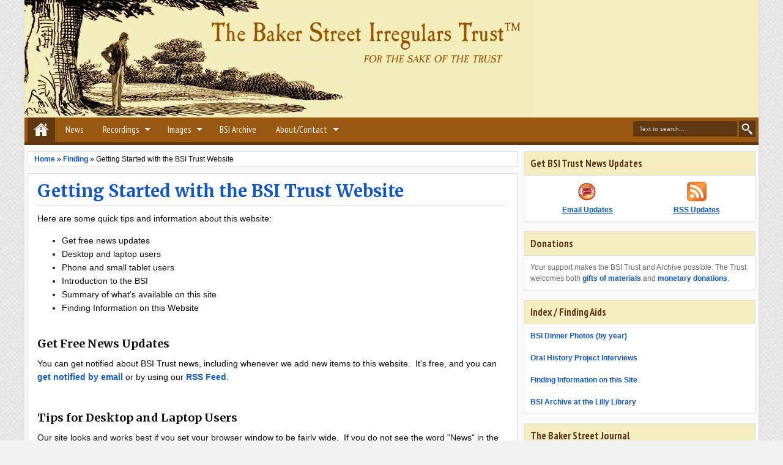

--- FILE ---
content_type: text/html; charset=UTF-8
request_url: http://www.bsitrust.org/2015/01/getting-started.html
body_size: 45715
content:
<!DOCTYPE html>
<HTML dir='ltr' itemscope='' itemtype='http://schema.org/Article' xmlns='http://www.w3.org/1999/xhtml' xmlns:b='http://www.google.com/2005/gml/b' xmlns:data='http://www.google.com/2005/gml/data' xmlns:expr='http://www.google.com/2005/gml/expr' xmlns:og='http://ogp.me/ns#'>
<head>
<link href='https://www.blogger.com/static/v1/widgets/2944754296-widget_css_bundle.css' rel='stylesheet' type='text/css'/>
<meta content='IE=9; IE=8; IE=7; IE=EDGE; chrome=1' http-equiv='X-UA-Compatible'/>
<meta content='text/html; charset=UTF-8' http-equiv='Content-Type'/>
<meta content='blogger' name='generator'/>
<link href='http://www.bsitrust.org/favicon.ico' rel='icon' type='image/x-icon'/>
<link href='http://www.bsitrust.org/2015/01/getting-started.html' rel='canonical'/>
<link rel="alternate" type="application/atom+xml" title="The Baker Street Irregulars Trust - Atom" href="http://www.bsitrust.org/feeds/posts/default" />
<link rel="alternate" type="application/rss+xml" title="The Baker Street Irregulars Trust - RSS" href="http://www.bsitrust.org/feeds/posts/default?alt=rss" />
<link rel="service.post" type="application/atom+xml" title="The Baker Street Irregulars Trust - Atom" href="https://www.blogger.com/feeds/4442984615259169441/posts/default" />

<!--Can't find substitution for tag [blog.ieCssRetrofitLinks]-->
<link href='https://blogger.googleusercontent.com/img/b/R29vZ2xl/AVvXsEj6J3wW_Ej6fsvRZDPIFpto_ltN90jYukj-GcSREiAZCJlGY2Bro4sTn331U29TlAAoR71aDvjziA4WuvUDaidFUHRdJkDDEBCyN8Ool-0oD6XokWULPQwwtV2AveE4Mos45YJWALw4AhnW/s1600/BSI-logo-profile.png' rel='image_src'/>
<meta content='http://www.bsitrust.org/2015/01/getting-started.html' property='og:url'/>
<meta content='Getting Started with the BSI Trust Website' property='og:title'/>
<meta content='Here are some quick tips and information about this website:   Get free news updates   Desktop and laptop users  Phone and small tablet user...' property='og:description'/>
<meta content='https://blogger.googleusercontent.com/img/b/R29vZ2xl/AVvXsEj6J3wW_Ej6fsvRZDPIFpto_ltN90jYukj-GcSREiAZCJlGY2Bro4sTn331U29TlAAoR71aDvjziA4WuvUDaidFUHRdJkDDEBCyN8Ool-0oD6XokWULPQwwtV2AveE4Mos45YJWALw4AhnW/w1200-h630-p-k-no-nu/BSI-logo-profile.png' property='og:image'/>
<title>
Getting Started with the BSI Trust Website - The Baker Street Irregulars Trust
</title>
<meta content='width=device-width, initial-scale=1' name='viewport'/>
<meta content='https://blogger.googleusercontent.com/img/b/R29vZ2xl/AVvXsEj6J3wW_Ej6fsvRZDPIFpto_ltN90jYukj-GcSREiAZCJlGY2Bro4sTn331U29TlAAoR71aDvjziA4WuvUDaidFUHRdJkDDEBCyN8Ool-0oD6XokWULPQwwtV2AveE4Mos45YJWALw4AhnW/s72-c/BSI-logo-profile.png' property='og:image'/>
<meta content='https://blogger.googleusercontent.com/img/b/R29vZ2xl/AVvXsEj6J3wW_Ej6fsvRZDPIFpto_ltN90jYukj-GcSREiAZCJlGY2Bro4sTn331U29TlAAoR71aDvjziA4WuvUDaidFUHRdJkDDEBCyN8Ool-0oD6XokWULPQwwtV2AveE4Mos45YJWALw4AhnW/s72-c/BSI-logo-profile.png' name='twitter:image'/>
<meta content='https://blogger.googleusercontent.com/img/b/R29vZ2xl/AVvXsEj6J3wW_Ej6fsvRZDPIFpto_ltN90jYukj-GcSREiAZCJlGY2Bro4sTn331U29TlAAoR71aDvjziA4WuvUDaidFUHRdJkDDEBCyN8Ool-0oD6XokWULPQwwtV2AveE4Mos45YJWALw4AhnW/s72-c/BSI-logo-profile.png' itemprop='image'/>
<!-- Metadata Facebook -->
<meta content='The Baker Street Irregulars Trust' property='og:site_name'/>
<meta content='The Baker Street Irregulars Trust: Getting Started with the BSI Trust Website' property='og:title'/>
<meta content='article' property='og:type'/>
<meta content='http://www.bsitrust.org/2015/01/getting-started.html' property='og:url'/>
<!-- Metadata Twitter -->
<meta name='twitter:card' value='summary_large_image'/>
<meta content='The Baker Street Irregulars Trust: Getting Started with the BSI Trust Website' name='twitter:title'/>
<meta content='@bakerstjournal' name='twitter:site'/>
<meta content='@author_handle' name='twitter:creator'/>
<!-- Google Authorship and Publisher Markup -->
<link href='https://plus.google.com/[Google+_Profile]/posts' rel='author'/>
<link href='https://plus.google.com/[Google+_Page_Profile]' rel='publisher'/>
<!-- Schema.org markup for Google+ -->
<meta content='The Baker Street Irregulars Trust: Getting Started with the BSI Trust Website' itemprop='name'/>
<link href='http://fonts.googleapis.com/css?family=PT+Sans+Narrow:400,700|Bitter:400,700,400italic' rel='stylesheet' type='text/css'/>
<!--[if lt IE 9]> <script src="http://css3-mediaqueries-js.com/svn/JS/css3-mediaqueries.js"></script> <![endif]-->
<style type='text/css'>@font-face{font-family:'Merriweather';font-style:normal;font-weight:700;font-stretch:100%;font-display:swap;src:url(//fonts.gstatic.com/s/merriweather/v33/u-4D0qyriQwlOrhSvowK_l5UcA6zuSYEqOzpPe3HOZJ5eX1WtLaQwmYiScCmDxhtNOKl8yDrOSAaGV31CPDaYKfFQn0.woff2)format('woff2');unicode-range:U+0460-052F,U+1C80-1C8A,U+20B4,U+2DE0-2DFF,U+A640-A69F,U+FE2E-FE2F;}@font-face{font-family:'Merriweather';font-style:normal;font-weight:700;font-stretch:100%;font-display:swap;src:url(//fonts.gstatic.com/s/merriweather/v33/u-4D0qyriQwlOrhSvowK_l5UcA6zuSYEqOzpPe3HOZJ5eX1WtLaQwmYiScCmDxhtNOKl8yDrOSAaEF31CPDaYKfFQn0.woff2)format('woff2');unicode-range:U+0301,U+0400-045F,U+0490-0491,U+04B0-04B1,U+2116;}@font-face{font-family:'Merriweather';font-style:normal;font-weight:700;font-stretch:100%;font-display:swap;src:url(//fonts.gstatic.com/s/merriweather/v33/u-4D0qyriQwlOrhSvowK_l5UcA6zuSYEqOzpPe3HOZJ5eX1WtLaQwmYiScCmDxhtNOKl8yDrOSAaG131CPDaYKfFQn0.woff2)format('woff2');unicode-range:U+0102-0103,U+0110-0111,U+0128-0129,U+0168-0169,U+01A0-01A1,U+01AF-01B0,U+0300-0301,U+0303-0304,U+0308-0309,U+0323,U+0329,U+1EA0-1EF9,U+20AB;}@font-face{font-family:'Merriweather';font-style:normal;font-weight:700;font-stretch:100%;font-display:swap;src:url(//fonts.gstatic.com/s/merriweather/v33/u-4D0qyriQwlOrhSvowK_l5UcA6zuSYEqOzpPe3HOZJ5eX1WtLaQwmYiScCmDxhtNOKl8yDrOSAaGl31CPDaYKfFQn0.woff2)format('woff2');unicode-range:U+0100-02BA,U+02BD-02C5,U+02C7-02CC,U+02CE-02D7,U+02DD-02FF,U+0304,U+0308,U+0329,U+1D00-1DBF,U+1E00-1E9F,U+1EF2-1EFF,U+2020,U+20A0-20AB,U+20AD-20C0,U+2113,U+2C60-2C7F,U+A720-A7FF;}@font-face{font-family:'Merriweather';font-style:normal;font-weight:700;font-stretch:100%;font-display:swap;src:url(//fonts.gstatic.com/s/merriweather/v33/u-4D0qyriQwlOrhSvowK_l5UcA6zuSYEqOzpPe3HOZJ5eX1WtLaQwmYiScCmDxhtNOKl8yDrOSAaFF31CPDaYKfF.woff2)format('woff2');unicode-range:U+0000-00FF,U+0131,U+0152-0153,U+02BB-02BC,U+02C6,U+02DA,U+02DC,U+0304,U+0308,U+0329,U+2000-206F,U+20AC,U+2122,U+2191,U+2193,U+2212,U+2215,U+FEFF,U+FFFD;}@font-face{font-family:'PT Sans Narrow';font-style:normal;font-weight:400;font-display:swap;src:url(//fonts.gstatic.com/s/ptsansnarrow/v19/BngRUXNadjH0qYEzV7ab-oWlsbCLwR2oefDofMY.woff2)format('woff2');unicode-range:U+0460-052F,U+1C80-1C8A,U+20B4,U+2DE0-2DFF,U+A640-A69F,U+FE2E-FE2F;}@font-face{font-family:'PT Sans Narrow';font-style:normal;font-weight:400;font-display:swap;src:url(//fonts.gstatic.com/s/ptsansnarrow/v19/BngRUXNadjH0qYEzV7ab-oWlsbCCwR2oefDofMY.woff2)format('woff2');unicode-range:U+0301,U+0400-045F,U+0490-0491,U+04B0-04B1,U+2116;}@font-face{font-family:'PT Sans Narrow';font-style:normal;font-weight:400;font-display:swap;src:url(//fonts.gstatic.com/s/ptsansnarrow/v19/BngRUXNadjH0qYEzV7ab-oWlsbCIwR2oefDofMY.woff2)format('woff2');unicode-range:U+0100-02BA,U+02BD-02C5,U+02C7-02CC,U+02CE-02D7,U+02DD-02FF,U+0304,U+0308,U+0329,U+1D00-1DBF,U+1E00-1E9F,U+1EF2-1EFF,U+2020,U+20A0-20AB,U+20AD-20C0,U+2113,U+2C60-2C7F,U+A720-A7FF;}@font-face{font-family:'PT Sans Narrow';font-style:normal;font-weight:400;font-display:swap;src:url(//fonts.gstatic.com/s/ptsansnarrow/v19/BngRUXNadjH0qYEzV7ab-oWlsbCGwR2oefDo.woff2)format('woff2');unicode-range:U+0000-00FF,U+0131,U+0152-0153,U+02BB-02BC,U+02C6,U+02DA,U+02DC,U+0304,U+0308,U+0329,U+2000-206F,U+20AC,U+2122,U+2191,U+2193,U+2212,U+2215,U+FEFF,U+FFFD;}</style>
<style id='page-skin-1' type='text/css'><!--
/*
-----------------------------------------------
Blogger Template Style
Name: Adamz
Version:1.2
- Official Blogspot Thumbnail
- Support Image from third party
- Support Youtube Video Thumbnail
Design by:satankMKR
URL:http://mkr-site.blogspot.com
----------------------------------------------- */
/* Variable definitions
====================
<Variable name="bgcolor" description="Page Background Color"
type="color" default="#F3F3F3"/>
<Variable name="textcolor" description="Text Color"
type="color" default="#333"/>
<Variable name="linkcolor" description="Link Color"
type="color" default="#01B1D3"/>
<Variable name="linkhovercolor" description="Link Hover Color"
type="color" default="#484848"/>
<Variable name="sidebartextcolor" description="Sidebar Text Color"
type="color" default="#666"/>
<Variable name="visitedlinkcolor" description="Visited Link Color"
type="color" default="#006f85"/>
<Variable name="bodyfont" description="Text Font"
type="font" default="normal normal 100% Georgia, Serif"/>
<Variable name="headingfont" description="Post Area Heading Font"
type="font"
default="normal normal 12px 'Bitter',serif,sans-serif"/>
<Variable name="sideheadingfont" description="Sidebar and Footer Heading Font"
type="font"
default="normal normal 12px 'PT Sans Narrow',serif,sans-serif"/>
<Variable name="body.background" description="Body Background" type="background"
color="#F3F3F3" default="$(color) url(https://blogger.googleusercontent.com/img/b/R29vZ2xl/AVvXsEgnXceuLO4J5FhfVv1W2BcK6KrbbcJYbWKPw5EJTH_aVD5MNc-PiWu2dvL46tONvPnirEpFsOso0JjLxI9HyFpzC5PqyqKelW_VTV69SftyuxukJ_DCbqjQwwwSbPUlcNKTGPaBaQ9D3DA/s1600/pat_03.png) repeat fixed top center"/>
<Group description="Header" selector="#headtitle">
<Variable name="head.font.type" description="Header Font Type"
type="font"
default="normal normal 40px 'PT Sans Narrow',serif,sans-serif"/>
<Variable name="headdesc.font.type" description="Description Font Type"
type="font"
default="normal normal 100% 'Trebuchet MS', Trebuchet, Arial, Verdana, Sans-serif"/>
<Variable name="head.text.color" description="Header Color"
type="color" default="#0E0E0E"/>
</Group>
<Group description="Main Color" selector="#outer-wrapper">
<Variable name="main.content.color" description="Content Area Color"
type="color" default="#FAFAFA"/>
<Variable name="main.menu.color" description="Menu, Footer, Slide Caption Color"
type="color" default="#292929"/>
<Variable name="main.select.color" description="Button, Date, Menu border, Widget Title"
type="color" default="#01B1D3"/>
<Variable name="main.shadow.color" description="Shadow Content Area Color"
type="color" default="#C7C2C2"/>
</Group>
<Group description="Post and Widget Color" selector="#content-wrapper .widget">
<Variable name="wid.content.color" description="Widget Area Color"
type="color" default="#FFFFFF"/>
<Variable name="wid.border.color" description="Border Color"
type="color" default="#DFDFDF"/>
<Variable name="wid.head.color" description="Heading Color"
type="color" default="#F5F5F5"/>
<Variable name="wid.headtex.color" description="Heading Text Color"
type="color" default="#01B1D3"/>
</Group>
<Group description="PageNavi and Readmore Button" selector=".post-more-link a">
<Variable name="pag.back.color" description="Background Color"
type="color" default="#F8F8F8"/>
<Variable name="pag.border.color" description="Border Color"
type="color" default="#D3D3D3"/>
<Variable name="pag.sadow.color" description="Shadow Color"
type="color" default="#C4C4C4"/>
</Group>
<Group description="Navigation" selector="#nav">
<Variable name="nav.text.color" description="Text Color"
type="color" default="#FAFAFA"/>
<Variable name="nav.border.color" description="Credit Border Top Color"
type="color" default="#000000"/>
</Group>
<Variable name="startSide" description="Side where text starts in blog language"
type="automatic" default="left"/>
<Variable name="endSide" description="Side where text ends in blog language"
type="automatic" default="right"/>
*/
#navbar-iframe,#navbar1 {
display:none !important;
}
header,
nav,
section,
aside,
article,
footer {
display:block;
}
/* Use this with templates/template-twocol.html */
body, .body-fauxcolumn-outer {
background:#F3F3F3 url(https://blogger.googleusercontent.com/img/b/R29vZ2xl/AVvXsEgnXceuLO4J5FhfVv1W2BcK6KrbbcJYbWKPw5EJTH_aVD5MNc-PiWu2dvL46tONvPnirEpFsOso0JjLxI9HyFpzC5PqyqKelW_VTV69SftyuxukJ_DCbqjQwwwSbPUlcNKTGPaBaQ9D3DA/s1600/pat_03.png) repeat fixed top center;
margin:0;
padding:0;
color:#0e0e0e;
font:x-small Georgia Serif;
font-size
/* */:/**/
small;
font-size:/**/
small;
text-align:center;
}
a:link {
font-weight: bold; color:#1155CC;
text-decoration:none;
}
a:visited {
color:#006f85;
text-decoration:none;
}
a:hover {
color:#484848;
text-decoration:underline;
}
a img {
border-width:0;
}
/* Headings
----------------------------------------------- */
h1,
h2,
h3,
h4,
h5,
h6,
.post-summary strong,
.featuredpost .labeltext strong {
font:normal bold 12px Merriweather;
text-transform:none;
margin:0;
}
.sidebar .widget > h2,
.footer .widget > h2,
.sf-menu a,
ul.navtab li a {
font:normal normal 12px 'PT Sans Narrow',serif,sans-serif;
}
h1 {
font-size:180%;
}
h2 {
font-size:160%;
}
h3 {
font-size:140%;
}
h4 {
font-size:130%;
}
h5 {
font-size:120%;
}
h6 {
font-size:110%;
}
/* Header
-----------------------------------------------
*/
#header-wrapper {
margin:0 auto 0;
padding:20px 10px;
overflow:hidden;
}
#headtitle {
float:left;
min-width:300px;
max-width:500px;
}
#headads {
float:right;
min-width:300px;
max-width:468px;
}
#header {
margin:0;
}
#header h1,
#header p {
margin:0;
padding:0;
font:normal bold 24px Merriweather;
text-transform:uppercase;
color:#0e0e0e;
}
#header a {
color:#0e0e0e;
text-decoration:none;
}
#header a:hover {
color:#0e0e0e;
}
#header .description {
margin:0;
padding:0 0 10px;
text-transform:capitalize;
font:italic normal 16px 'Trebuchet MS', Trebuchet, Arial, Verdana, Sans-serif;
}
#header img {
margin-left:0;
margin-right:auto;
}
#headads .widget > h2 {
display:none;
}
#headads .widget-content {
margin:10px 0 0;
}
/* Navigation
----------------------------------------------- */
#mobilenav {
display:none;
}
#nav {
height:40px;
background-color:#292929;
border-bottom:5px solid #014ad3;
position:relative;
}
.sf-menu,
.sf-menu * {
margin:0;
padding:0;
list-style:none;
}
.sf-menu li {
position:relative;
}
.sf-menu ul {
position:absolute;
display:none;
top:100%;
left:0;
z-index:99;
}
.sf-menu > li {
float:left;
margin:0 1px;
}
.sf-menu li:hover > ul,
.sf-menu li.sfHover > ul {
display:block;
}
.sf-menu a {
display:block;
position:relative;
}
.sf-menu > li > a {
font-size:125%;
}
.sf-menu ul ul {
top:0;
left:100%;
}
.sf-menu {
float:left;
}
.sf-menu ul {
min-width:12em;
*width:12em;
}
.sf-menu a {
padding:0 15px;
height:40px;
line-height:40px;
text-decoration:none;
zoom:1;
}
.sf-menu a.home {
background-color:#603912;
text-indent:-9999px;
padding:0;
width:45px;
margin-left:4px;
background-image:url(https://blogger.googleusercontent.com/img/b/R29vZ2xl/AVvXsEg7Xnb9NIwWUlmBsaqXs_ooCXT8xO2xnIar6v5kXMLe1KT1b9l7jNM4krl9sc9VZTzUmmuTz0SEhYX8y7a2Z0_7cvN2NwG5y58cwtmKWb1xRbbaWcTYos90tDvPEQuRT8-d8_YBDMy8FvA/w25/home.png);
text-indent:-9999px;
background-repeat:no-repeat;
background-position:10px 5px;
}
.sf-menu a {
color:#FAFAFA;
font-size:120%;
}
.sf-menu li {
white-space:nowrap;
*white-space:normal;
-moz-transition:background-color .2s;
-webkit-transition:background-color .2s;
transition:background-color .2s;
position:relative;
}
.sf-menu ul li {
background-color:#985811;
}
.sf-menu ul a {
font-weight:normal;
height:30px;
line-height:30px;
}
.sf-menu ul a:hover {
padding-left:12px;
}
.sf-menu ul ul li {
background:#014ad3;
}
.sf-menu li:hover > a,
.sf-menu li.sfHover,
.sf-menu > li > a.current {
background-color:#603912;
-moz-transition:none;
-webkit-transition:none;
transition:none;
}
.sf-arrows .sf-with-ul {
padding-right:2em;
*padding-right:1em;
}
.sf-arrows .sf-with-ul:after {
content:'';
position:absolute;
top:50%;
right:0.75em;
margin-top:-3px;
height:0;
width:0;
border:5px solid transparent;
border-top-color:#FAFAFA;
}
.sf-arrows > li > .sf-with-ul:focus:after,
.sf-arrows > li:hover > .sf-with-ul:after,
.sf-arrows > .sfHover > .sf-with-ul:after {
border-top-color:white;
}
.sf-arrows ul .sf-with-ul:after {
margin-top:-5px;
margin-right:-3px;
border-color:transparent;
border-left-color:#FAFAFA;
}
.sf-arrows ul li > .sf-with-ul:focus:after,
.sf-arrows ul li:hover > .sf-with-ul:after,
.sf-arrows ul .sfHover > .sf-with-ul:after {
border-left-color:white;
}
.sf-menu li > i {
position:absolute;
top:0;
right:5px;
width:30px;
height:30px;
cursor:pointer;
display:none;
background-color:#CCC;
}
/* Outer-Wrapper
----------------------------------------------- */
#outer-wrapper {
width:100%;
max-width:1200px;
background-color:#FAFAFA;
margin:0 auto;
padding:0;
text-align:left;
font:normal normal 12px Verdana, Geneva, sans-serif;
-moz-box-shadow:0 0 10px #dddddd;
-webkit-box-shadow:0 0 10px #dddddd;
box-shadow:0 0 10px #dddddd;
}
#main-wrapper {
width:68%;
padding:0;
float:left;
word-wrap:break-word;
/* fix for long text breaking sidebar float in IE */
overflow:hidden;
/* fix for long non-text content breaking IE sidebar float */;
}
#sidebar-wrapper {
width:32%;
padding:10px 0;
float:right;
word-wrap:break-word;
/* fix for long text breaking sidebar float in IE */
overflow:hidden;
/* fix for long non-text content breaking IE sidebar float */;
}
/* Posts
-----------------------------------------------
*/
.index h2.post-title,
.archive h2.post-title {
position:absolute;
left:-9999px;
}
a.thumbimgx {
width:200px;
height:200px;
display:block;
float:left;
margin:0 10px 5px 0;
}
a.thumbimgx img {
width:100%;
height:100%;
}
.post-summary strong {
font-size:220%;
}
.post-summary strong a {
text-decoration:none;
}
.post-more-link {
float:right;
padding:2px 5px;
}
.post-more-link a {
display:inline-block;
padding:7px 10px;
text-decoration:none;
background-color:#F8F8F8;
-moz-box-shadow:0 1px 2px #C4C4C4,inset 0 1px 2px #FFF;
-webkit-box-shadow:0 1px 2px #C4C4C4,inset 0 1px 2px #FFF;
box-shadow:0 1px 2px #C4C4C4,inset 0 1px 2px #FFF;
-moz-border-radius:2px;
-webkit-border-radius:2px;
border-radius:2px;
border:1px solid #D3D3D3;
position:relative;
}
.post-more-link a:hover,
.post-footbg {
-ms-filter:"progid:DXImageTransform.Microsoft.Alpha(Opacity=80)";
filter:alpha(opacity=80);
-moz-opacity:0.8;
-khtml-opacity:0.8;
opacity:0.8;
}
.post-more-link a:active {
top:1px;
-moz-box-shadow:0 0 2px #C4C4C4,inset 0 1px 2px #FFF;
-webkit-box-shadow:0 0 2px #C4C4C4,inset 0 1px 2px #FFF;
box-shadow:0 0 2px #C4C4C4,inset 0 1px 2px #FFF;
}
.post-summary p {
font-size:12px;
line-height:1.6em;
margin:10px 0;
}
.post {
font-size:14px;
position:relative;
overflow:hidden;
margin-bottom:15px;
}
.index .post-footer,
.archive .post-footer {
position:absolute;
top:0;
width:200px;
height:200px;
left:0;
z-index:0;
display:none;
color:#FFF;
}
.index .post-footer a,
.archive .post-footer a {
color:#FFF;
text-decoration:none;
}
.index .post-footer .post-footer-line-1,
.archive .post-footer .post-footer-line-1 {
padding:10px;
line-height:1.6em;
}
.index .dummy-container,
.archive .dummy-container {
width:35px;
overflow:hidden;
height:20px;
}
.post-footbg {
background-color:#014ad3;
position:absolute;
top:0;
height:100%;
width:100%;
z-index:-1;
}
.datex {
position:absolute;
top:0;
left:15px;
background-color:#014ad3;
color:#FFF;
padding:5px 3px;
text-align:center;
text-shadow:0 1px 1px #888686;
}
.datex strong,
.datex span,
.datex small {
display:block;
font-size:9px;
}
.datex strong {
font-size:22px;
}
.datex.hidex {
display:none;
}
.tr-caption-container img {
border:none;
padding:0;
}
.post blockquote {
margin:1em 20px;
}
.post blockquote p {
margin:.75em 0;
}
.index #Blog1,
.archive #Blog1 {
padding:10px;
margin:10px 10px 10px 5px;
background-color:#FFFFFF;
border:1px solid #dfdfdf;
position:relative;
}
.status-msg-border {
border:1px solid #dfdfdf;
}
.status-msg-bg {
background-color:#FFFFFF;
}
.item .post,
.static_page .post,
.error-custom,
#main .inline-ad {
background-color:#FFFFFF;
border:1px solid #dfdfdf;
margin:10px 10px 15px 5px;
padding:0 15px;
line-height:1.6em;
}
.item .post-footer,
.static_page .post-footer {
padding:10px 15px;
margin:0 -15px;
color:#fff;
background-color:#014ad3;
border-top:1px solid #dfdfdf;
}
.item .post-footer a,
.static_page .post-footer a {
color:#fff;
}
.item .post h1.post-title,
.static_page .post h2.post-title {
font-size:200%;
margin:5px 0 10px;
padding:5px 0;
border-bottom:1px solid #dfdfdf;
}
.item .post h1.post-title a,
.static_page .post h2.post-title a {
color:#1155CC;
text-decoration:none;
}
.post-body h1,
.post-body h2,
.post-body h3,
.post-body h4,
.post-body h5,
.post-body h6 {
margin-bottom:10px;
}
.post-body h1 {
font-size:180%;
}
.post-body h2 {
font-size:160%;
}
.post-body h3 {
font-size:140%;
}
.post-body h4 {
font-size:130%;
}
.post-body h5 {
font-size:120%;
}
.post-body h6 {
font-size:110%;
}
.post-body .left {
float:left;
margin:0 10px 5px 0;
}
.post-body .right {
float:right;
margin:0 0 5px 10px;
}
.post-body .center {
margin:10px 0 15px 0;
display:block;
text-align:center;
}
.breadcrumbs {
padding:5px 10px;
background-color:#FFFFFF;
border:1px solid #dfdfdf;
margin:10px 10px 0 5px;
}
.post-body blockquote {
padding-left:40px;
margin:20px;
font-size:110%;
line-height:1.6em;
color:#006f85;
background:url(https://blogger.googleusercontent.com/img/b/R29vZ2xl/AVvXsEgTsdITy6Y6NL8DTyrK9tm8dj4fIMuCEfk5zTTkqo0gacEwsyGjDSgnx4aCmQJwch2vWRtB-nkjNQIzWEr389sQLT98L0YSYJMZxDkRwf3wFE6fzP6JanvfazFVsebFI3ZwjthQr6xAnkwG/s1600/quotation-l.png) no-repeat left 5px;
}
.post-body iframe {
max-width: 100%;
}
.pager-isi {
overflow:hidden;
margin:0 10px;
}
.pager-isi a,
.pager-isi .linkgrey {
width:50%;
display:block;
float:left;
padding:10px 0;
font-size:120%;
text-decoration:none;
}
.pager-isi h6 {
color:#2C2C2C;
font-size:100%;
margin:0;
}
.pager-isi h5 {
font-size:90%;
margin:0;
}
a.blog-pager-newer-link {
text-align:left;
position:relative;
}
a.blog-pager-newer-link h6,
a.blog-pager-newer-link h5 {
padding-left:20px;
}
a.blog-pager-older-link {
text-align:right;
position:relative;
}
a.blog-pager-older-link h6,
a.blog-pager-older-link h5 {
padding-right:20px;
}
.pager-isi .linkgrey.left {
text-align:left;
}
.pager-isi .linkgrey.right {
text-align:right;
}
a.blog-pager-newer-link span {
width:0;
height:0;
position:absolute;
top:50%;
left:0;
margin-top:-8px;
border:8px solid transparent;
border-right-color:#013fd3;
}
a.blog-pager-older-link span {
width:0;
height:0;
position:absolute;
top:50%;
right:0;
margin-top:-8px;
border:8px solid transparent;
border-left-color:#013fd3;
}
.post-more-link a.moreinfo {
background-image:url(https://blogger.googleusercontent.com/img/b/R29vZ2xl/AVvXsEiXseoxHPeZ1dNTEGiDpZOJJFHovVa7jXfhH4FuOhbMbIgpTVpe4l3qH4S1UwmIzqTqODpk4NSlDLa3r1qR_Yr3ajel6Iow-vGkRE1C0kSXD6rmeXuti_fACkfEAhgD-hG7fBBb97rgX8g/s1600/sprite1.png);
background-repeat:no-repeat;
background-position:3px -99px;
text-indent:-9999px;
width:30px;
padding:7px 0;
}
.post-timestamp .timestamp-link,
.post-author.vcard .fn,
.post-comment-link .comment-link,
.post-labels span {
padding-left:22px;
background-image:url(https://blogger.googleusercontent.com/img/b/R29vZ2xl/AVvXsEiXseoxHPeZ1dNTEGiDpZOJJFHovVa7jXfhH4FuOhbMbIgpTVpe4l3qH4S1UwmIzqTqODpk4NSlDLa3r1qR_Yr3ajel6Iow-vGkRE1C0kSXD6rmeXuti_fACkfEAhgD-hG7fBBb97rgX8g/s1600/sprite1.png);
background-repeat:no-repeat;
display:block;
padding-bottom:2px;
}
.post-timestamp .timestamp-link {
background-position:-2px -29px;
}
.post-author.vcard .fn {
background-position:-2px -52px;
}
.post-comment-link .comment-link {
background-position:-2px -73px;
}
.post-labels span {
background-position:-3px -173px;
}
.error-custom {
padding-bottom:200px;
background-image:url(https://blogger.googleusercontent.com/img/b/R29vZ2xl/AVvXsEjM3z6lxyWsZD47zcElw1-8rnIhKS-t4XkedUZiTUnqsbABLf5Bvq1J-zQ5iZsyB7GUMGVi91tYpLyOvov-F1AP36gcpigHkQ-seDQ-klpycQRmHK7DYu0WHpfVHLY7Ut0-hi4Mm6UiGRw/s1600/backerror.png);
background-repeat:no-repeat;
background-position:100% 100%;
}
.error-custom h2 {
color:#013fd3;
text-decoration:none;
font-size:200%;
margin:5px 0 10px;
padding:5px 0;
border-bottom:1px solid #dfdfdf;
}
#main .inline-ad {
text-align: center;
}
/* Comments
----------------------------------------------- */
.comments {
background-color:#FFFFFF;
border:1px solid #dfdfdf;
margin:10px 10px 15px 5px;
padding:0 15px;
}
.comments > h4 {
padding:5px 0;
font-size:150%;
margin-top:5px;
}
.comments .comments-content .datetime {
font-size:85%;
}
.comments .continue a {
text-decoration:none;
}
.comments .comments-content .comment-replies .comment-replybox-thread #form-wrapper {
padding:10px 15px;
}
.comments .comments-content .comment-replies .comment-replybox-thread #form-wrapper,
.comments .continue a {
border:1px solid #dfdfdf;
background-color:#dddddd;
-moz-box-shadow:inset 0 1px 5px #dfdfdf;
-webkit-box-shadow:inset 0 1px 5px #dfdfdf;
box-shadow:inset 0 1px 5px #dfdfdf;
}
.comments .comments-content .inline-thread {
border:1px solid #dfdfdf;
border-left:2px solid #014ad3;
}
.comments .comments-content .comment-content {
line-height:1.5em;
}
.comments .comments-content .icon.blog-author {
background-image:url(https://blogger.googleusercontent.com/img/b/R29vZ2xl/AVvXsEiXseoxHPeZ1dNTEGiDpZOJJFHovVa7jXfhH4FuOhbMbIgpTVpe4l3qH4S1UwmIzqTqODpk4NSlDLa3r1qR_Yr3ajel6Iow-vGkRE1C0kSXD6rmeXuti_fACkfEAhgD-hG7fBBb97rgX8g/s1600/sprite1.png);
background-repeat:no-repeat;
background-position:-1px -2px;
-ms-filter:"progid:DXImageTransform.Microsoft.Alpha(Opacity=60)";
filter:alpha(opacity=60);
-moz-opacity:0.6;
-khtml-opacity:0.6;
opacity:0.6;
}
.commentarea {
border:1px solid #dfdfdf;
border-left:2px solid #014ad3;
margin-bottom:10px;
padding:5px;
line-height:1.5em;
}
.commentarea .datecm {
float:right;
font-size:80%;
}
.comment-form {
max-width:100%;
}
#blog-pager-newer-link {
float:left;
}
#blog-pager-older-link {
float:right;
}
.feed-links {
display:none;
}
/* Sidebar Content and Footer Content
----------------------------------------------- */
.sidebar {
color:#666666;
line-height:1.5em;
}
.sidebar ul,
.footer ul {
list-style:none;
margin:0 0 0;
padding:0 0 0;
}
.sidebar li,
.footer li {
margin:0;
padding-top:0;
padding-right:0;
padding-bottom:.25em;
padding-left:15px;
line-height:1.5em;
}
.sidebar .widget > h2 {
background-color:#dddddd;
margin:0;
padding:8px 10px;
font-size:140%;
border-bottom:1px solid #dfdfdf;
margin-bottom:10px;
color:#013fd3;
-moz-text-shadow:0 1px 1px #dfdfdf;
-webkit-text-shadow:0 1px 1px #dfdfdf;
text-shadow:0 1px 1px #dfdfdf;
font-weight:bold;
}
.sidebar .widget > h2 a{
text-decoration:none;
color:#013fd3;
}
.sidebar .widget {
background-color:#FFFFFF;
border:1px solid #dfdfdf;
margin:0 5px 15px 0;
}
.sidebar .widget-content {
padding:0;
margin:10px;
}
ul.navtab,
ul.navtab li {
padding:0;
margin:0;
list-style:none;
}
ul.navtab li {
width:33.3%;
float:left;
text-align:center;
overflow:hidden;
}
ul.navtab {
padding:10px 5px 0;
background-color:#dddddd;
height:36px;
border-bottom:1px solid #dfdfdf;
}
ul.navtab li a {
height:35px;
line-height:35px;
display:block;
text-decoration:none;
text-transform:uppercase;
background-color:#dddddd;
-moz-border-radius:5px 5px 0 0;
-webkit-border-radius:5px 5px 0 0;
border-radius:5px 5px 0 0;
border:1px solid #dfdfdf;
border-bottom:0;
margin:0 1px;
font-size:110%;
}
ul.navtab li a.current {
background-color:#FFFFFF;
position:relative;
z-index:2;
height:36px;
}
#sidebar-tengah {
background-color:#FFFFFF;
border:1px solid #dfdfdf;
margin:0 5px 15px 0;
}
#sidebar-tengah .widget {
background-color:transparent;
border:0;
margin:0;
}
#sidebar-tengah .widget > h2 {
display:none;
}
#footer-wrapper {
padding:20px 0 0;
background-color:#292929;
color:#FAFAFA;
border-top:5px solid #014ad3;
}
#footer-wrapper .row {
padding:10px 5px;
overflow:hidden;
}
#footer-wrapper .grid {
float:left;
width:25%;
}
.footer .widget {
padding:0;
margin:0 10px;
}
.footer .widget > h2 {
background-color:#292929;
font-size:160%;
margin:0 0 10px;
padding:0 0 5px;
color:#013fd3;
border-bottom: 1px solid #000000;
}
/* Profile
----------------------------------------------- */
.profile-img {
margin:0 5px 5px 0;
width:65px;
height:65px;
}
.profile-data {
line-height:1.6em;
}
.profile-data a {
font-weight:bold;
font-size:110%;
}
.profile-textblock {
line-height:1.5em;
font-size:90%;
font-style:italic;
}
a.profile-link {
text-decoration:none;
float:right;
font-size:75%;
display:inline-block;
padding:3px 5px;
}
/* Layout */
body#layout .list-tabwrap {
overflow:hidden;
}
body#layout .sidebarmd-widget {
float:left;
width:33.3%;
}
body#layout ul.navtab {
display:none;
}
#manualslide {
overflow:hidden;
}
body#layout #manualslide .add_widget,
body#layout #manualslide .widget {
width:25%;
float:left;
}
/* other
----------------------------------------------- */
img {
max-width:100%;
height:auto;
width:auto\9;
}
input[type="text"],
input[type="email"],
input[type="password"],
input[type="number"],
input[type="tel"],
input[type="url"] {
border:1px solid #dfdfdf;
padding:5px 8px;
outline:0;
display:inline-block;
-moz-border-radius:2px;
-webkit-border-radius:2px;
border-radius:2px;
}
input[type="submit"],
input[type="button"],
button {
border:0;
padding:6px 8px;
outline:0;
color:#FFF;
background-color:#014ad3;
display:inline-block;
cursor:pointer;
position:relative;
-moz-border-radius:2px;
-webkit-border-radius:2px;
border-radius:2px;
}
input[type="submit"]:active,
input[type="button"]:active,
button:active {
top:1px;
}
/* Pager and Loadmore */
.loadpager {
padding-bottom:30px;
}
a.loadpost {
display:block;
position:absolute;
bottom:0;
left:50px;
width:40px;
height:40px;
text-indent:-9999px;
background-image:url(https://blogger.googleusercontent.com/img/b/R29vZ2xl/AVvXsEiXseoxHPeZ1dNTEGiDpZOJJFHovVa7jXfhH4FuOhbMbIgpTVpe4l3qH4S1UwmIzqTqODpk4NSlDLa3r1qR_Yr3ajel6Iow-vGkRE1C0kSXD6rmeXuti_fACkfEAhgD-hG7fBBb97rgX8g/s1600/sprite1.png);
background-color:#014ad3;
background-repeat:no-repeat;
background-position:5px -127px;
}
a.loadpost.process {
background-image:url(https://blogger.googleusercontent.com/img/b/R29vZ2xl/AVvXsEiDZpUeDdfdKBvMfRev0iL7ZQiGfFeax0CJq9xY1hoKfnLXBmNGCbxqacLb7Wj4HtkPYea0uHb4t5ITRfCjZyRrZkxGrmwDshFfKT34u63U8NK_aIk1uK3cXDAevIfyHDT2vJ8uzz26C4Q/s1600/anim_loading_sm_082208.gif);
background-repeat:no-repeat;
background-position:50% 50%;
}
.index #blog-pager,
.archive #blog-pager {
padding:5px 0;
margin:10px 0;
overflow:hidden;
text-align:left;
display:none;
}
#blog-pager .showpagePoint,
.showpageNum a, .showpage a {
display:inline-block;
padding:9px 12px;
color:#4E4E4E;
margin:0 2px;
border:1px solid #D3D3D3;
text-decoration:none;
background-color:#F8F8F8;
-moz-box-shadow:0 1px 2px #C4C4C4,inset 0 1px 2px #FFF;
-webkit-box-shadow:0 1px 2px #C4C4C4,inset 0 1px 2px #FFF;
box-shadow:0 1px 2px #C4C4C4,inset 0 1px 2px #FFF;
-moz-border-radius:2px;
-webkit-border-radius:2px;
border-radius:2px;
position:relative;
}
#blog-pager .showpagePoint,
.showpageNum a:hover, .showpage a:hover {
background-color:#014ad3;
color:#FFF;
border:1px solid #014ad3;
}
.showpageNum a:active, .showpage:active {
top:1px;
-moz-box-shadow:0 0 2px #C4C4C4,inset 0 1px 2px #FFF;
-webkit-box-shadow:0 0 2px ##C4C4C4,inset 0 1px 2px #FFF;
box-shadow:0 0 2px #C4C4C4,inset 0 1px 2px #FFF;
}
/* Widget Follow By Email */
.widget.FollowByEmail {
background-image:url(https://blogger.googleusercontent.com/img/b/R29vZ2xl/AVvXsEi3h4QdvB7Gm2L6Qi0e73AHuTIEnqFXf7uf_SPwEaSbRKSm2P9NLFwrsRlBgNPBnii9DvNbEvq9OD0HgguSAdv2-WDWLMAp00GOq4BOwUF_9CTkpJHPXxz2m0RWcoLOqXQ-31NDW83d7Eyd/s80/picons20.png);
background-repeat:no-repeat;
background-position:-10px 130%;
}
.widget.FollowByEmail .widget-content {
padding:10px 0;
}
.FollowByEmail .follow-by-email-inner .follow-by-email-address {
border:1px solid #D3D3D3;
width:90%;
padding:1px 5%;
outline:0;
}
.FollowByEmail .follow-by-email-inner .follow-by-email-submit {
background-color:#014ad3;
position:relative;
}
.FollowByEmail .follow-by-email-inner .follow-by-email-submit:active {
top:1px;
}
/* Widget Recent Comment */
ul.rcomnetxx,
ul.rcomnetxx li {
list-style:none;
padding:0;
margin:0;
overflow:hidden;
}
ul.rcomnetxx {
padding:10px 0;
}
ul.rcomnetxx li {
padding:5px 0;
}
ul.rcomnetxx .kmtimg {
display:block;
float:left;
margin:0 5px 5px 0;
width:50px;
height:50px;
}
ul.rcomnetxx .date {
font-size:9px;
}
ul.rcomnetxx p {
margin:10px 0 5px;
}
/* Widger Popular Post */
.PopularPosts .item-thumbnail {
float:left;
margin:0 5px 5px 0;
width:55px;
height:55px;
}
.PopularPosts .item-thumbnail img {
width:55px;
height:55px;
padding:0;
}
/* Search Box and Result */
#searchnya {
float:right;
}
#ajax-search-form {padding-left: 60px;}
#searchnya input {
padding:7px 10px;
width:150px;
margin:6px 0 0;
background-color:#0F0F0F;
color:#D1CDCD;
}
#searchnya input,
#searchnya button {
border:0;
-moz-border-radius:1px;
-webkit-border-radius:1px;
border-radius:1px;
display:inline-block;
outline:0;
font-size:10px;
}
#searchnya input:focus {
background-color:#FCFCFC;
color:#2C2C2C;
}
#searchnya button {
background-color:#014ad3;
background-image:url(https://blogger.googleusercontent.com/img/b/R29vZ2xl/AVvXsEid08zKKhwg9njWvhelIvK3duGqo0bYVca6oQpPzp_ZxRGiJuNpgCf6I00Xop7i27OBfvul4WrKjSqJ96JspbkeIxjptplntVoZwp2cgNXQ0lBKRci4yDgc0k3cT2V9NIAUCTlZzHwpg7Q/s22/button-search.png);
background-position:50% 4px;
background-repeat:no-repeat;
padding:0;
text-indent:-9999px;
width:27px;
height:27px;
margin-right:5px;
cursor:pointer;
}
#search-result {
border:1px solid #dfdfdf;
background-color:#FFFFFF;
padding:8px 10px;
margin:10px 0;
width:280px;
height:auto;
position:absolute;
top:27px;
right:10px;
z-index:99;
-webkit-box-shadow:0 1px 3px #999;
-moz-box-shadow:0 1px 3px #999;
box-shadow:0 1px 3px #999;
display:none;
}
#search-result * {
margin:0 0 0 0;
padding:0 0 0 0;
}
#search-result h4,
#search-result strong {
display:block;
margin:0 30px 10px 0;
font-size:12px;
}
#search-result ol {
list-style:none;
overflow:hidden;
max-height:450px;
}
#search-result ol:hover {
overflow:auto;
}
#search-result ol a:hover {
text-decoration:underline;
}
#search-result .close {
text-decoration:none;
display:block;
position:absolute;
top:4px;
font-size:18px;
right:10px;
line-height:normal;
color:black;
}
#search-result li {
padding:5px 0;
}
#search-result strong {
margin:0 0 3px 0;
display:block;
}
#search-result img {
float:left;
display:block;
margin:0 5px 0 0;
-moz-border-radius:2px;
-webkit-border-radius:2px;
border-radius:2px;
}
#search-result p {
font-size:90%;
}
/* News Ticker */
#topmenu {
background-color:#292929;
overflow:hidden;
}
#latst {
float:left;
width:760px;
}
#newsticker {
color:#FAFAFA;
}
#newsticker a {
color:#FAFAFA;
text-decoration:none;
}
.left .ticker-controls,
.left .ticker-content,
.left .ticker-title,
.left .ticker {
float:left;
}
.ticker-wrapper.has-js {
height:34px;
overflow:hidden;
margin:0;
line-height:34px;
}
.ticker {
width:680px;
position:relative;
overflow:hidden;
}
.ticker-title {
background-color:#014ad3;
padding:0 10px;
color:#FAFAFA;
font-weight:bold;
}
.ticker-content {
margin:0;
position:absolute;
font-weight:bold;
overflow:hidden;
white-space:nowrap;
line-height:34px;
padding:0 10px;
font-size:10px;
}
.ticker-content .date {
padding:0 5px 0 0;
border-right:1px solid #272727;
}
.ticker-swipe {
position:absolute;
top:0;
background-color:#292929;
display:block;
width:800px;
height:30px;
}
.ticker-swipe span {
margin-left:1px;
background-color:#292929;
border-bottom:1px solid #FAFAFA;
height:23px;
width:7px;
display:block;
}
.ticker-controls {
padding:8px 0 0;
margin:0;
list-style-type:none;
float:left;
display:none;
}
.ticker-wrapper.has-js:hover .ticker-controls {
display:block;
}
.ticker-controls li {
padding:0;
margin-left:5px;
float:left;
cursor:pointer;
height:16px;
width:16px;
display:block;
}
.ticker-controls li.jnt-play-pause {
background-image:url(https://blogger.googleusercontent.com/img/b/R29vZ2xl/AVvXsEhkj83PEiI1_ZAr0FVZ3L-zx7a8N2GChgLi3MyODQlltUD6wLmlBLQzK5Chwf7lLnOeX-JMEoO_apyOKGceHlHxmIM4j8zEimKuxp0cQ4CLvG14LLI5mSt3fIfwI7CyJGnGNSr5xi04Bnk/s1600/controls.png);
background-position:32px 16px;
}
.ticker-controls li.jnt-play-pause.over {
background-position:32px 32px;
}
.ticker-controls li.jnt-play-pause.down {
background-position:32px 0;
}
.ticker-controls li.jnt-play-pause.paused {
background-image:url(https://blogger.googleusercontent.com/img/b/R29vZ2xl/AVvXsEhkj83PEiI1_ZAr0FVZ3L-zx7a8N2GChgLi3MyODQlltUD6wLmlBLQzK5Chwf7lLnOeX-JMEoO_apyOKGceHlHxmIM4j8zEimKuxp0cQ4CLvG14LLI5mSt3fIfwI7CyJGnGNSr5xi04Bnk/s1600/controls.png);
background-position:48px 16px;
}
.ticker-controls li.jnt-play-pause.paused.over {
background-position:48px 32px;
}
.ticker-controls li.jnt-play-pause.paused.down {
background-position:48px 0;
}
.ticker-controls li.jnt-prev {
background-image:url(https://blogger.googleusercontent.com/img/b/R29vZ2xl/AVvXsEhkj83PEiI1_ZAr0FVZ3L-zx7a8N2GChgLi3MyODQlltUD6wLmlBLQzK5Chwf7lLnOeX-JMEoO_apyOKGceHlHxmIM4j8zEimKuxp0cQ4CLvG14LLI5mSt3fIfwI7CyJGnGNSr5xi04Bnk/s1600/controls.png);
background-position:0 16px;
}
.ticker-controls li.jnt-prev.over {
background-position:0 32px;
}
.ticker-controls li.jnt-prev.down {
background-position:0 0;
}
.ticker-controls li.jnt-next {
background-image:url(https://blogger.googleusercontent.com/img/b/R29vZ2xl/AVvXsEhkj83PEiI1_ZAr0FVZ3L-zx7a8N2GChgLi3MyODQlltUD6wLmlBLQzK5Chwf7lLnOeX-JMEoO_apyOKGceHlHxmIM4j8zEimKuxp0cQ4CLvG14LLI5mSt3fIfwI7CyJGnGNSr5xi04Bnk/s1600/controls.png);
background-position:16px 16px;
}
.ticker-controls li.jnt-next.over {
background-position:16px 32px;
}
.ticker-controls li.jnt-next.down {
background-position:16px 0;
}
.js-hidden {
display:none;
}
/* Social Icon */
#socialicon {
float:right;
padding:5px 0;
}
#socialicon ul,
#socialicon li {
padding:0;
margin:0;
list-style:none;
}
#socialicon li {
float:left;
margin:0 2px;
}
#socialicon a {
display:block;
text-indent:-9999px;
width:24px;
height:24px;
background-image:url(https://blogger.googleusercontent.com/img/b/R29vZ2xl/AVvXsEgPROzVQpfMBTi15bMBcscCjZDZel8uiBlf9y2F6Qrs3ximGozfGjEHfXsOc11clKFMoT6x7XpOsBxZk23guRYNeGRsotxzn18zcl5eoKr_-TzSuaS9lS02UiIrxVTXArD4Aijzs8KbVOQ/s1600/soicon.png);
background-position:-1px 0;
background-repeat:no-repeat;
position:relative;
}
#socialicon a:active {
top:1px;
}
#socialicon .fbx {
background-position:-1px 0;
}
#socialicon .twix {
background-position:-27px 0;
}
#socialicon .goex {
background-position:-53px 0;
}
#socialicon .linx {
background-position:-131px;
}
#socialicon .pinx {
background-position:-79px 0;
}
#socialicon .drix {
background-position:-157px;
}
#socialicon .vmex {
background-position:-183px 0;
}
#socialicon .rssx {
background-position:-105px;
}
/* Label Widget */
.Label li {
float:left;
padding:0;
margin:0 2px 5px;
background-color:#F8F8F8;
-moz-border-radius:2px;
-webkit-border-radius:2px;
border-radius:2px;
border:1px solid #D3D3D3;
position:relative;
}
.Label li a {
display:inline-block;
padding:4px 0 4px 8px;
text-decoration:none;
}
.Label li span {
display:inline-block;
padding:4px 8px 4px 4px;
}
.Label li:active {
top:1px;
}
.Label li span:first-child {
padding:4px 0 4px 8px;
}
.footer .Label li {
background-color:#014ad3;
border:1px solid #014ad3;
font-size: 90%;
}
.footer .Label li a {
color:#FFF;
}
/* Featured Post */
.flex-container a:active,
.flexslider a:active,
.flex-container a:focus,
.flexslider a:focus {
outline:none;
}
.slides,
.flex-control-nav,
.flex-direction-nav {
margin:0;
padding:0;
list-style:none;
}
.featuredpost {
max-height:350px;
position:relative;
overflow:hidden;
}
#autoslide .widget > h2,
#manualslide .widget > h2 {
display:none;
}
#autoslide .widget,
#manualslide .widget {
margin:10px 10px 15px 5px;
}
.featuredpost ul,
.featuredpost li,
.featuredpost ol {
padding:0;
margin:0;
list-style:none;
}
#autoslide .widget-content {
margin:10px;
}
.featuredpost .featpost li {
overflow:hidden;
height:350px;
position:relative;
}
.featuredpost .featpost img {
width:100%;
height:100%;
}
.featuredpost .labeltext {
bottom:50px;
position:absolute;
max-width:80%;
padding:10px;
background-color:#292929;
color:#FAFAFA;
}
.featuredpost .labeltext strong {
font-size:160%;
font-weight:bold;
}
.featuredpost .labeltext a {
color:#013fd3;
text-decoration:none;
}
.featuredpost .labeltext p {
margin:5px 0 0;
}
.featuredpost .flex-control-paging {
position:absolute;
bottom:10px;
right:10px;
}
.featuredpost .flex-control-paging li {
float:left;
margin:0 4px;
}
.featuredpost .flex-control-paging a {
display:block;
background-color:#292929;
text-indent:-9999px;
width:15px;
height:15px;
cursor:pointer;
-moz-border-radius:50%;
-webkit-border-radius:50%;
border-radius:50%;
}
.featuredpost .flex-control-paging a.flex-active {
background-color:#014ad3;
}
.featuredpost .flex-direction-nav a {
top:50%;
position:absolute;
width:30px;
height:30px;
margin-top:-15px;
-moz-border-radius:50%;
-webkit-border-radius:50%;
border-radius:50%;
background-color:#014ad3;
text-indent:-9999px;
display:none;
}
.featuredpost .flex-direction-nav a.flex-next {
right:10px;
}
.featuredpost .flex-direction-nav a.flex-prev {
left:10px;
}
.featuredpost:hover .flex-direction-nav a {
display:block;
outline:0;
}
.featuredpost .flex-direction-nav i {
width:0;
height:0;
position:absolute;
top:50%;
left:50%;
margin-top:-6px;
border:6px solid transparent;
}
.featuredpost .flex-direction-nav a.flex-next i {
margin-left:-2px;
border-left-color:#FFFFFF;
}
.featuredpost .flex-direction-nav a.flex-prev i {
margin-left:-10px;
border-right-color:#FFFFFF;
}
#manualslide1 {
max-height:385px;
overflow:hidden;
}
#manualslidenya {
margin:10px 10px 15px 5px;
background-color:#FFFFFF;
border:1px solid #dfdfdf;
position:relative;
}
#manualslidenya > div {
margin:10px;
}
#top {
position:fixed;
right:10px;
bottom:10px;
cursor:pointer;
width:40px;
height:40px;
border-radius:2px;
background-color:#014ad3;
text-indent:-9999px;
display:none;
}
#top span {
position:absolute;
top:50%;
left:50%;
margin-left:-8px;
margin-top:-12px;
height:0;
width:0;
border:8px solid transparent;
border-bottom-color:#FFF;
}
#credit {
padding:10px 0;
text-align:center;
border-top:1px solid #000000;
}
.loadingxx {
height:200px;
background-image:url(https://blogger.googleusercontent.com/img/b/R29vZ2xl/AVvXsEiDZpUeDdfdKBvMfRev0iL7ZQiGfFeax0CJq9xY1hoKfnLXBmNGCbxqacLb7Wj4HtkPYea0uHb4t5ITRfCjZyRrZkxGrmwDshFfKT34u63U8NK_aIk1uK3cXDAevIfyHDT2vJ8uzz26C4Q/s1600/anim_loading_sm_082208.gif);
background-repeat:no-repeat;
background-position:50% 50%;
}
/* Related Post Widget */
#related_posts {
background-color:#FFFFFF;
border:1px solid #dfdfdf;
margin:10px 10px 15px 5px;
padding:0 15px;
}
#related_posts h4 {
font-size:150%;
padding:8px 0 3px;
margin:0 0 10px;
border-bottom:1px solid #dfdfdf;
}
#related_posts ul,
#related_posts li {
padding:0;
margin:0;
list-style:none;
overflow:hidden;
}
#related_posts li {
width:50%;
float:left;
line-height:1.5em;
}
#related_posts .gmbrrltd {
float:left;
margin:0 5px 5px 0;
width:70px;
height:70px;
}
#related_posts strong {
overflow:hidden;
max-height:32px;
}
#related_posts p {
margin:5px 0 0;
}
#related_posts .inner {
padding:5px 8px 5px 0;
height:100px;
}
/* Recent Post by Tag Widget */
#mainmidtengah .half, #mainmidtengah2 .half {
width: 50%;
float: left;
}
#mainmidtengah, #mainmidtengah2 {
overflow:hidden;
}
#mainmidatas .widget, #mainmidbawah .widget, #mainmidbawah2 .widget {
margin: 0 10px 15px 5px;
}
#mainmidtengah .half .widget, #mainmidtengah2 .half .widget {
margin: 0 10px 15px 5px;
}
.rcbytag ul, .rcbytag li {
padding: 0;
margin: 0;
list-style: none;
}
.thumbxtag {
width: 80px;
height: 80px;
float: left;
margin: 0 5px 5px 0;
}
.h .a0 a.thumbxtag, .v .a0 a.thumbxtag {
display: block;
width:auto;
height: 170px;
overflow: hidden;
margin: 0 0 10px 0;
float: none;
}
a.thumbxtag img {
width: 100%;
height: 100%;
}
.rcentpost li {
overflow: hidden;
}
.rcbytag.h ul {
overflow: hidden;
}
.rcbytag.h li {
width: 50%;
float: right;
}
.rcbytag.h li.a0 {
float: left;
}
.rcbytag.h .inner {
padding: 0 5px;
}
.rcentpost p {
margin: 8px 0 5px;
display: none;
}
.rcentpost .a0 p {
display: block;
}
.rcentpost .info {
font-size: 80%;
}
.rcentpost .comnum {
margin-left: 8px;
}
.rcentpost strong a {
text-decoration: none;
}
.rcbytag.s, .rcbytag.s ul {
overflow: hidden;
}
.rcbytag.s .rcentpost .a0 p {
display:none;
}
.rcbytag.s ul {
width: 8000px;
}
.s .rcentpost li {
float: left;
width: 194px;
}
.s .thumbxtag {
width: 100%;
height: 150px;
}
.s .inner {
padding: 0 6px;
}
.rcbytag.s .flex-control-nav {
text-align: center;
margin: 8px 0 0;
}
.rcbytag.s .flex-control-nav li {
display: inline-block;
}
.rcbytag.s .flex-control-nav li a {
text-indent: -9999px;
display: block;
width: 12px;
height: 12px;
-moz-border-radius: 50%;
-webkit-border-radius: 50%;
border-radius: 50%;
background-color: #014ad3;
margin: 0 2px;
cursor:pointer;
}
.rcbytag.s .flex-control-nav li a.flex-active {
background-color: #FFFFFF;
-moz-box-shadow: inset 0 0 1px 2px #014ad3;
-webkit-box-shadow: inset 0 0 1px 2px #014ad3;
box-shadow: inset 0 0 1px 2px #014ad3;
}
#main-wrapper .sidebar .widget-content {
position: relative;
}
.rcbytag.s ul.flex-direction-nav li a {
text-indent: -9999px;
display: block;
width: 30px;
height: 30px;
position: absolute;
background-color: #014ad3;
top: -45px;
}
.rcbytag.s ul.flex-direction-nav li a.flex-next {
right: 0;
}
.rcbytag.s ul.flex-direction-nav li a.flex-prev {
right: 34px;
}
.rcbytag.s ul.flex-direction-nav li a:before {
content: "";
width: 0;
height: 0;
position: absolute;
border: 7px solid transparent;
}
.rcbytag.s ul.flex-direction-nav li a.flex-next:before {
border-left-color: #FFFFFF;
left: 12px;
top: 8px;
}
.rcbytag.s ul.flex-direction-nav li a.flex-prev:before {
border-right-color: #FFFFFF;
right: 12px;
top: 8px;
}
.morepostag a {
display: block;
text-align: center;
margin-top: 5px;
padding: 5px 0;
background-color: #014ad3;
color: #FFFFFF;
text-decoration: none;
}
/* RESPONSIVE */
@media only screen and (max-width:1190px) {
#ajax-search-form {padding-left: 0;}
.sf-menu a {padding:0 10px;}
}
@media only screen and (max-width:1060px) {
#searchnya input {width:120px;}
}
@media only screen and (max-width:1024px) {
.sf-menu a {padding:0 8px;}
#latst {width: 750px;}
}
@media only screen and (max-width:979px) {
#outer-wrapper {
width:768px;
}
#main-wrapper {
width:60%;
}
#sidebar-wrapper {
width:40%;
}
#headtitle {
min-width:200px;
max-width:270px;
}
#latst {
width:520px;
}
#manualslide1 {
max-height:340px;
}
.featuredpost {
max-height:300px;
}
.featuredpost .featpost li {
height:300px;
}
a.thumbimgx,
#related_posts li {
float:none;
width:100%;
}
.index .post-footer,
.archive .post-footer {
width:100%;
}
.post-summary strong {
font-size:200%;
}
.featuredpost .labeltext {
font-size:90%;
}
#related_posts .inner {
height:auto;
}
#footer-wrapper .grid {
width:50%;
margin-bottom:10px;
}
.showpageArea .showpagePoint,
.showpageArea a {
padding:4px 7px;
}
.post-body iframe {
max-height:420px;
}
.rcbytag.h li, .rcbytag.h li.a0, #mainmidtengah .half, #mainmidtengah2 .half {
float: none;
width: auto;
}
}
@media only screen and (max-width:767px) {
#mobilenav {
display:inline-block;
background-color:#014ad3;
-moz-border-radius:2px;
-webkit-border-radius:2px;
border-radius:2px;
text-indent:-9999px;
padding:0;
width:35px;
height:30px;
margin:5px 0 0 5px;
background-image:url(https://blogger.googleusercontent.com/img/b/R29vZ2xl/AVvXsEifBU4Nwr5g7Tj5sCEXhUV7gY98ZJJWoeUOhss9hKLceE2VdHVC1tWCoVjAMROLK6OarZgoMqHQtVnife4BIksjCVY9VhyphenhyphenjnyGJ9OE8ZDroFn5rh0kCK90FkJeb_9mFauVCkCv5P44MOGw/s1600/menu.png);
background-position:0 0;
background-repeat:no-repeat;
}
#mobilenav.active {
background-position:0 -34px;
}
.sf-menu {
float:none;
position:absolute;
z-index:99;
left:10px;
right:10px;
top:45px;
background-color:#fff;
display:none;
border:1px solid #DBDBDB;
border-top:0;
}
.sf-menu li {
float:none;
}
.sf-menu a,
.sf-menu a.home {
line-height:30px;
height:30px;
color:#161616;
background-color:#F0F0F0;
text-indent:0;
width:auto;
margin:2px 5px;
background-image:none;
padding:0 10px;
}
.sf-menu li:hover > ul,
.sf-menu li.sfHover > ul {
display:none;
}
.sf-menu ul {
position:static;
}
.sf-menu ul li,
.sf-menu ul ul li,
.sf-menu > li > a.current {
background-color:transparent;
}
.sf-menu li > i {
display:block;
}
.sf-menu li > i::after {
position:absolute;
content:"+";
line-height:30px;
height:30px;
width:30px;
color:#FFF;
text-align:center;
font-size:19px;
}
.sf-menu ul a,
.sf-menu ul a:hover {
padding-left:20px;
}
.sf-menu ul ul a,
.sf-menu ul ul a:hover {
padding-left:25px;
}
.sf-menu li > i.active::after {
content:"-";
font-size:34px;
text-indent:-1px;
line-height:26px;
}
.sf-menu li:hover > a {
background-color:transparent;
}
#outer-wrapper {
width:480px;
}
#main-wrapper,
#sidebar-wrapper {
width:100%;
float:none;
}
#header img {
margin-left:auto;
}
#headads {
display:none;
}
#latst {
display:none;
}
#socialicon {
float:none;
width:100%;
text-align:center;
}
#socialicon li {
display:inline-block;
float:none;
}
#headtitle {
max-width:100%;
width:100%;
text-align:center;
}
#autoslide .widget,
#manualslide .widget,
.index #Blog1,
.archive #Blog1,
.sidebar .widget,
#sidebar-tengah,
.breadcrumbs,
.item .post,
.static_page .post,
#related_posts,
.comments,
.error-custom {
margin:10px 5px 15px;
}
#footer-wrapper .grid {
width:100%;
float:none;
}
.separator a {
float:none !important;
margin:0 auto 15px !important;
}
table.tr-caption-container {
float:none !important;
margin:0 auto 10px !important;
padding:0;
}
.post-body .left,
.post-body .right {
float:none;
display:block;
text-align:center;
margin:10px 0 15px;
}
#mainmidatas .widget, #mainmidbawah .widget, #mainmidbawah2 .widget, #mainmidtengah .half .widget, #mainmidtengah2 .half .widget {
margin: 0 5px 15px;
}
}
@media only screen and (max-width:479px) {
#outer-wrapper {
width:320px;
}
.post-body iframe {
max-height:280px;
}
}
@media only screen and (max-width:319px) {
#outer-wrapper {
width:100%;
}
}
#outer-wrapper { width:100%; }
.datex {display:none; }
.sidebar .widget h2 {color: #603912; }
.sidebar .widget h2 { background-color: #F4EDBF; }
#headtitle { max-width: 510px; }
a.thumbimgx img { width:200px; }
#header { display: none; }
#header-wrapper { padding: 0; }
#headads { float: none; max-width: 100%; display: block;  background-color: #F4EDBF; }
#headads .widget-content { margin: 0px 0px 0px; }
#nav { background-color: #985811; border-bottom-color: #603912; }
#searchnya input { background-color: #603912; }
#searchnya button { background-color: #603912; }
.item .post-footer, .static_page .post-footer { background-color: #985811; }
#top { background-color: #1155CC; }
ul.navtab { background-color: #F4EDBF; }
#footer-wrapper { background-color: #FAFAFA;  border-top: 0px solid #014AD3; color: #000; }
#credit { border-top: 0px solid #000; padding: 0 0 10px 0; }
.link-touch { line-height: 2;}
@media screen and (max-width:1024px) {
.link-invest { line-height: 2;}
}
.post-author { display: none; }
.goog-inline-block { display: none; }
@media only screen and (max-width:979px) {
a.thumbimgx { width:200px; }
.post {padding-bottom:5px; margin-bottom:25px; border-bottom: 2px solid #985811; }
}
.post-thumbnail {object-fit: cover; object-position: top; }

--></style>
<script src='https://ajax.googleapis.com/ajax/libs/jquery/1.8.3/jquery.min.js' type='text/javascript'></script>
<script type='text/javascript'>
//<![CDATA[
// Lightweight `auto read-more` hack for Blogger using `Textarea` by Taufik Nurrohman modif by MKR
// URL: https://plus.google.com/108949996304093815163/about
function createPostSummary(s,r,k){var u,t=document,n=configSummary,h=t.getElementById(s).value,e=t.getElementById(r),p=k,c=jQuery("#"+s),j=c.parents(".post"),m=j.find(".post-title.entry-title a").text();e.innerHTML=h;var i=e.getElementsByTagName("img");var g=e.getElementsByTagName("iframe");if(i.length===0&&g.length===0){var q=n.BackupImage}else{if(i.length===0&&g.length>0){var l=g[0].src;if(l.indexOf("youtube.com")!=-1||l.indexOf("youtu.be")!=-1){var o=l.match(/(\?v=|\&v=|\/\d\/|\/embed\/|\/v\/|\.be\/)([a-zA-Z0-9\-\_]+)/);var q="http://img.youtube.com/vi/"+o[2]+"/0.jpg"}else{var q=n.BackupImage}}else{var q=i[0].src.replace(/\/s[0-9]+(\-c)?\//,"/s"+n.thumbnailSize+"-c/")}}u=h.replace(/<(.*?)>/g,"").replace(/[\n\r]+/g," ");e.innerHTML='<a class="thumbimgx" title="'+m+'" href="'+p+'"><img class="post-thumbnail" src="'+q+'" alt="thumbnail" width="'+n.thumbnailSize+'" height="'+n.thumbnailSize+'"></a><strong><a class="titlex" href="'+p+'">'+m+"</a></strong><p>"+u.substring(0,n.summaryLength)+"&hellip;</p>"};

 // JQuery easing 1.3
jQuery.easing.jswing=jQuery.easing.swing;jQuery.extend(jQuery.easing,{def:"easeOutQuad",swing:function(e,f,a,h,g){return jQuery.easing[jQuery.easing.def](e,f,a,h,g)},easeInQuad:function(e,f,a,h,g){return h*(f/=g)*f+a},easeOutQuad:function(e,f,a,h,g){return -h*(f/=g)*(f-2)+a},easeInOutQuad:function(e,f,a,h,g){if((f/=g/2)<1){return h/2*f*f+a}return -h/2*((--f)*(f-2)-1)+a},easeInCubic:function(e,f,a,h,g){return h*(f/=g)*f*f+a},easeOutCubic:function(e,f,a,h,g){return h*((f=f/g-1)*f*f+1)+a},easeInOutCubic:function(e,f,a,h,g){if((f/=g/2)<1){return h/2*f*f*f+a}return h/2*((f-=2)*f*f+2)+a},easeInQuart:function(e,f,a,h,g){return h*(f/=g)*f*f*f+a},easeOutQuart:function(e,f,a,h,g){return -h*((f=f/g-1)*f*f*f-1)+a},easeInOutQuart:function(e,f,a,h,g){if((f/=g/2)<1){return h/2*f*f*f*f+a}return -h/2*((f-=2)*f*f*f-2)+a},easeInQuint:function(e,f,a,h,g){return h*(f/=g)*f*f*f*f+a},easeOutQuint:function(e,f,a,h,g){return h*((f=f/g-1)*f*f*f*f+1)+a},easeInOutQuint:function(e,f,a,h,g){if((f/=g/2)<1){return h/2*f*f*f*f*f+a}return h/2*((f-=2)*f*f*f*f+2)+a},easeInSine:function(e,f,a,h,g){return -h*Math.cos(f/g*(Math.PI/2))+h+a},easeOutSine:function(e,f,a,h,g){return h*Math.sin(f/g*(Math.PI/2))+a},easeInOutSine:function(e,f,a,h,g){return -h/2*(Math.cos(Math.PI*f/g)-1)+a},easeInExpo:function(e,f,a,h,g){return(f==0)?a:h*Math.pow(2,10*(f/g-1))+a},easeOutExpo:function(e,f,a,h,g){return(f==g)?a+h:h*(-Math.pow(2,-10*f/g)+1)+a},easeInOutExpo:function(e,f,a,h,g){if(f==0){return a}if(f==g){return a+h}if((f/=g/2)<1){return h/2*Math.pow(2,10*(f-1))+a}return h/2*(-Math.pow(2,-10*--f)+2)+a},easeInCirc:function(e,f,a,h,g){return -h*(Math.sqrt(1-(f/=g)*f)-1)+a},easeOutCirc:function(e,f,a,h,g){return h*Math.sqrt(1-(f=f/g-1)*f)+a},easeInOutCirc:function(e,f,a,h,g){if((f/=g/2)<1){return -h/2*(Math.sqrt(1-f*f)-1)+a}return h/2*(Math.sqrt(1-(f-=2)*f)+1)+a},easeInElastic:function(f,h,e,l,k){var i=1.70158;var j=0;var g=l;if(h==0){return e}if((h/=k)==1){return e+l}if(!j){j=k*0.3}if(g<Math.abs(l)){g=l;var i=j/4}else{var i=j/(2*Math.PI)*Math.asin(l/g)}return -(g*Math.pow(2,10*(h-=1))*Math.sin((h*k-i)*(2*Math.PI)/j))+e},easeOutElastic:function(f,h,e,l,k){var i=1.70158;var j=0;var g=l;if(h==0){return e}if((h/=k)==1){return e+l}if(!j){j=k*0.3}if(g<Math.abs(l)){g=l;var i=j/4}else{var i=j/(2*Math.PI)*Math.asin(l/g)}return g*Math.pow(2,-10*h)*Math.sin((h*k-i)*(2*Math.PI)/j)+l+e},easeInOutElastic:function(f,h,e,l,k){var i=1.70158;var j=0;var g=l;if(h==0){return e}if((h/=k/2)==2){return e+l}if(!j){j=k*(0.3*1.5)}if(g<Math.abs(l)){g=l;var i=j/4}else{var i=j/(2*Math.PI)*Math.asin(l/g)}if(h<1){return -0.5*(g*Math.pow(2,10*(h-=1))*Math.sin((h*k-i)*(2*Math.PI)/j))+e}return g*Math.pow(2,-10*(h-=1))*Math.sin((h*k-i)*(2*Math.PI)/j)*0.5+l+e},easeInBack:function(e,f,a,i,h,g){if(g==undefined){g=1.70158}return i*(f/=h)*f*((g+1)*f-g)+a},easeOutBack:function(e,f,a,i,h,g){if(g==undefined){g=1.70158}return i*((f=f/h-1)*f*((g+1)*f+g)+1)+a},easeInOutBack:function(e,f,a,i,h,g){if(g==undefined){g=1.70158}if((f/=h/2)<1){return i/2*(f*f*(((g*=(1.525))+1)*f-g))+a}return i/2*((f-=2)*f*(((g*=(1.525))+1)*f+g)+2)+a},easeInBounce:function(e,f,a,h,g){return h-jQuery.easing.easeOutBounce(e,g-f,0,h,g)+a},easeOutBounce:function(e,f,a,h,g){if((f/=g)<(1/2.75)){return h*(7.5625*f*f)+a}else{if(f<(2/2.75)){return h*(7.5625*(f-=(1.5/2.75))*f+0.75)+a}else{if(f<(2.5/2.75)){return h*(7.5625*(f-=(2.25/2.75))*f+0.9375)+a}else{return h*(7.5625*(f-=(2.625/2.75))*f+0.984375)+a}}}},easeInOutBounce:function(e,f,a,h,g){if(f<g/2){return jQuery.easing.easeInBounce(e,f*2,0,h,g)*0.5+a}return jQuery.easing.easeOutBounce(e,f*2-g,0,h,g)*0.5+h*0.5+a}});

// hoverIntent r7 // 2013.03.11 // jQuery 1.9.1+
// @author Brian Cherne <brian(at)cherne(dot)net>  
(function(a){a.fn.hoverIntent=function(m,d,h){var j={interval:100,sensitivity:7,timeout:0};if(typeof m==="object"){j=a.extend(j,m)}else{if(a.isFunction(d)){j=a.extend(j,{over:m,out:d,selector:h})}else{j=a.extend(j,{over:m,out:m,selector:d})}}var l,k,g,f;var e=function(n){l=n.pageX;k=n.pageY};var c=function(o,n){n.hoverIntent_t=clearTimeout(n.hoverIntent_t);if((Math.abs(g-l)+Math.abs(f-k))<j.sensitivity){a(n).off("mousemove.hoverIntent",e);n.hoverIntent_s=1;return j.over.apply(n,[o])}else{g=l;f=k;n.hoverIntent_t=setTimeout(function(){c(o,n)},j.interval)}};var i=function(o,n){n.hoverIntent_t=clearTimeout(n.hoverIntent_t);n.hoverIntent_s=0;return j.out.apply(n,[o])};var b=function(p){var o=jQuery.extend({},p);var n=this;if(n.hoverIntent_t){n.hoverIntent_t=clearTimeout(n.hoverIntent_t)}if(p.type=="mouseenter"){g=o.pageX;f=o.pageY;a(n).on("mousemove.hoverIntent",e);if(n.hoverIntent_s!=1){n.hoverIntent_t=setTimeout(function(){c(o,n)},j.interval)}}else{a(n).off("mousemove.hoverIntent",e);if(n.hoverIntent_s==1){n.hoverIntent_t=setTimeout(function(){i(o,n)},j.timeout)}}};return this.on({"mouseenter.hoverIntent":b,"mouseleave.hoverIntent":b},j.selector)}})(jQuery);
   
// Superfish v1.7.2 - jQuery menu widget
// Copyright (c) 2013 Joel Birch  
(function(b){var a=(function(){var p={bcClass:"sf-breadcrumb",menuClass:"sf-js-enabled",anchorClass:"sf-with-ul",menuArrowClass:"sf-arrows"},f=/iPhone|iPad|iPod/i.test(navigator.userAgent),k=(function(){var c=document.documentElement.style;return("behavior" in c&&"fill" in c&&/iemobile/i.test(navigator.userAgent))})(),d=(function(){if(f){b(window).load(function(){b("body").children().on("click",b.noop)})}})(),m=function(s,t){var c=p.menuClass;if(t.cssArrows){c+=" "+p.menuArrowClass}s.toggleClass(c)},r=function(c,s){return c.find("li."+s.pathClass).slice(0,s.pathLevels).addClass(s.hoverClass+" "+p.bcClass).filter(function(){return(b(this).children("ul").hide().show().length)}).removeClass(s.pathClass)},n=function(c){c.children("a").toggleClass(p.anchorClass)},g=function(c){var s=c.css("ms-touch-action");s=(s==="pan-y")?"auto":"pan-y";c.css("ms-touch-action",s)},j=function(t,u){var c="li:has(ul)";if(b.fn.hoverIntent&&!u.disableHI){t.hoverIntent(l,h,c)}else{t.on("mouseenter.superfish",c,l).on("mouseleave.superfish",c,h)}var s="MSPointerDown.superfish";if(!f){s+=" touchend.superfish"}if(k){s+=" mousedown.superfish"}t.on("focusin.superfish","li",l).on("focusout.superfish","li",h).on(s,"a",i)},i=function(t){var s=b(this),c=s.siblings("ul");if(c.length>0&&c.is(":hidden")){s.one("click.superfish",false);if(t.type==="MSPointerDown"){s.trigger("focus")}else{b.proxy(l,s.parent("li"))()}}},l=function(){var c=b(this),s=o(c);clearTimeout(s.sfTimer);c.siblings().superfish("hide").end().superfish("show")},h=function(){var c=b(this),s=o(c);if(f){b.proxy(q,c,s)()}else{clearTimeout(s.sfTimer);s.sfTimer=setTimeout(b.proxy(q,c,s),s.delay)}},q=function(c){c.retainPath=(b.inArray(this[0],c.$path)>-1);this.superfish("hide");if(!this.parents("."+c.hoverClass).length){c.onIdle.call(e(this));if(c.$path.length){b.proxy(l,c.$path)()}}},e=function(c){return c.closest("."+p.menuClass)},o=function(c){return e(c).data("sf-options")};return{hide:function(s){if(this.length){var v=this,w=o(v);if(!w){return this}var t=(w.retainPath===true)?w.$path:"",c=v.find("li."+w.hoverClass).add(this).not(t).removeClass(w.hoverClass).children("ul"),u=w.speedOut;if(s){c.show();u=0}w.retainPath=false;w.onBeforeHide.call(c);c.stop(true,true).animate(w.animationOut,u,function(){var x=b(this);w.onHide.call(x)})}return this},show:function(){var t=o(this);if(!t){return this}var s=this.addClass(t.hoverClass),c=s.children("ul");t.onBeforeShow.call(c);c.stop(true,true).animate(t.animation,t.speed,function(){t.onShow.call(c)});return this},destroy:function(){return this.each(function(){var s=b(this),t=s.data("sf-options"),c=s.find("li:has(ul)");if(!t){return false}clearTimeout(t.sfTimer);m(s,t);n(c);g(s);s.off(".superfish").off(".hoverIntent");c.children("ul").attr("style",function(u,v){return v.replace(/display[^;]+;?/g,"")});t.$path.removeClass(t.hoverClass+" "+p.bcClass).addClass(t.pathClass);s.find("."+t.hoverClass).removeClass(t.hoverClass);t.onDestroy.call(s);s.removeData("sf-options")})},init:function(c){return this.each(function(){var t=b(this);if(t.data("sf-options")){return false}var u=b.extend({},b.fn.superfish.defaults,c),s=t.find("li:has(ul)");u.$path=r(t,u);t.data("sf-options",u);m(t,u);n(s);g(t);j(t,u);s.not("."+p.bcClass).superfish("hide",true);u.onInit.call(this)})}}})();b.fn.superfish=function(d,c){if(a[d]){return a[d].apply(this,Array.prototype.slice.call(arguments,1))}else{if(typeof d==="object"||!d){return a.init.apply(this,arguments)}else{return b.error("Method "+d+" does not exist on jQuery.fn.superfish")}}};b.fn.superfish.defaults={hoverClass:"sfHover",pathClass:"overrideThisToUse",pathLevels:1,delay:800,animation:{opacity:"show"},animationOut:{opacity:"hide"},speed:"normal",speedOut:"fast",cssArrows:true,disableHI:false,onInit:b.noop,onBeforeShow:b.noop,onShow:b.noop,onBeforeHide:b.noop,onHide:b.noop,onIdle:b.noop,onDestroy:b.noop};b.fn.extend({hideSuperfishUl:a.hide,showSuperfishUl:a.show})})(jQuery);

// Mousewheel v3.0.6 - jQuery Scroll Mouse Wheel
// Copyright (c) 2011 Brandon Aaron (http://brandonaaron.net) 
(function(d){var b=["DOMMouseScroll","mousewheel"];if(d.event.fixHooks){for(var a=b.length;a;){d.event.fixHooks[b[--a]]=d.event.mouseHooks}}d.event.special.mousewheel={setup:function(){if(this.addEventListener){for(var e=b.length;e;){this.addEventListener(b[--e],c,false)}}else{this.onmousewheel=c}},teardown:function(){if(this.removeEventListener){for(var e=b.length;e;){this.removeEventListener(b[--e],c,false)}}else{this.onmousewheel=null}}};d.fn.extend({mousewheel:function(e){return e?this.bind("mousewheel",e):this.trigger("mousewheel")},unmousewheel:function(e){return this.unbind("mousewheel",e)}});function c(j){var h=j||window.event,g=[].slice.call(arguments,1),k=0,i=true,f=0,e=0;j=d.event.fix(h);j.type="mousewheel";if(h.wheelDelta){k=h.wheelDelta/120}if(h.detail){k=-h.detail/3}e=k;if(h.axis!==undefined&&h.axis===h.HORIZONTAL_AXIS){e=0;f=-1*k}if(h.wheelDeltaY!==undefined){e=h.wheelDeltaY/120}if(h.wheelDeltaX!==undefined){f=-1*h.wheelDeltaX/120}g.unshift(j,k,f,e);return(d.event.dispatch||d.event.handle).apply(this,g)}})(jQuery);

/* jQuery FlexSlider v2.1
 * Copyright 2012 WooThemes
 * Contributing Author: Tyler Smith
 */
(function(d){d.flexslider=function(j,l){var a=d(j),c=d.extend({},d.flexslider.defaults,l),e=c.namespace,q="ontouchstart"in window||window.DocumentTouch&&document instanceof DocumentTouch,u=q?"touchend":"click",m="vertical"===c.direction,n=c.reverse,h=0<c.itemWidth,s="fade"===c.animation,t=""!==c.asNavFor,f={};d.data(j,"flexslider",a);f={init:function(){a.animating=!1;a.currentSlide=c.startAt;a.animatingTo=a.currentSlide;a.atEnd=0===a.currentSlide||a.currentSlide===a.last;a.containerSelector=c.selector.substr(0,
c.selector.search(" "));a.slides=d(c.selector,a);a.container=d(a.containerSelector,a);a.count=a.slides.length;a.syncExists=0<d(c.sync).length;"slide"===c.animation&&(c.animation="swing");a.prop=m?"top":"marginLeft";a.args={};a.manualPause=!1;var b=a,g;if(g=!c.video)if(g=!s)if(g=c.useCSS)a:{g=document.createElement("div");var p=["perspectiveProperty","WebkitPerspective","MozPerspective","OPerspective","msPerspective"],e;for(e in p)if(void 0!==g.style[p[e]]){a.pfx=p[e].replace("Perspective","").toLowerCase();
a.prop="-"+a.pfx+"-transform";g=!0;break a}g=!1}b.transitions=g;""!==c.controlsContainer&&(a.controlsContainer=0<d(c.controlsContainer).length&&d(c.controlsContainer));""!==c.manualControls&&(a.manualControls=0<d(c.manualControls).length&&d(c.manualControls));c.randomize&&(a.slides.sort(function(){return Math.round(Math.random())-0.5}),a.container.empty().append(a.slides));a.doMath();t&&f.asNav.setup();a.setup("init");c.controlNav&&f.controlNav.setup();c.directionNav&&f.directionNav.setup();c.keyboard&&
(1===d(a.containerSelector).length||c.multipleKeyboard)&&d(document).bind("keyup",function(b){b=b.keyCode;if(!a.animating&&(39===b||37===b))b=39===b?a.getTarget("next"):37===b?a.getTarget("prev"):!1,a.flexAnimate(b,c.pauseOnAction)});c.mousewheel&&a.bind("mousewheel",function(b,g){b.preventDefault();var d=0>g?a.getTarget("next"):a.getTarget("prev");a.flexAnimate(d,c.pauseOnAction)});c.pausePlay&&f.pausePlay.setup();c.slideshow&&(c.pauseOnHover&&a.hover(function(){!a.manualPlay&&!a.manualPause&&a.pause()},
function(){!a.manualPause&&!a.manualPlay&&a.play()}),0<c.initDelay?setTimeout(a.play,c.initDelay):a.play());q&&c.touch&&f.touch();(!s||s&&c.smoothHeight)&&d(window).bind("resize focus",f.resize);setTimeout(function(){c.start(a)},200)},asNav:{setup:function(){a.asNav=!0;a.animatingTo=Math.floor(a.currentSlide/a.move);a.currentItem=a.currentSlide;a.slides.removeClass(e+"active-slide").eq(a.currentItem).addClass(e+"active-slide");a.slides.click(function(b){b.preventDefault();b=d(this);var g=b.index();
!d(c.asNavFor).data("flexslider").animating&&!b.hasClass("active")&&(a.direction=a.currentItem<g?"next":"prev",a.flexAnimate(g,c.pauseOnAction,!1,!0,!0))})}},controlNav:{setup:function(){a.manualControls?f.controlNav.setupManual():f.controlNav.setupPaging()},setupPaging:function(){var b=1,g;a.controlNavScaffold=d('<ol class="'+e+"control-nav "+e+("thumbnails"===c.controlNav?"control-thumbs":"control-paging")+'"></ol>');if(1<a.pagingCount)for(var p=0;p<a.pagingCount;p++)g="thumbnails"===c.controlNav?
'<img src="'+a.slides.eq(p).attr("data-thumb")+'"/>':"<a>"+b+"</a>",a.controlNavScaffold.append("<li>"+g+"</li>"),b++;a.controlsContainer?d(a.controlsContainer).append(a.controlNavScaffold):a.append(a.controlNavScaffold);f.controlNav.set();f.controlNav.active();a.controlNavScaffold.delegate("a, img",u,function(b){b.preventDefault();b=d(this);var g=a.controlNav.index(b);b.hasClass(e+"active")||(a.direction=g>a.currentSlide?"next":"prev",a.flexAnimate(g,c.pauseOnAction))});q&&a.controlNavScaffold.delegate("a",
"click touchstart",function(a){a.preventDefault()})},setupManual:function(){a.controlNav=a.manualControls;f.controlNav.active();a.controlNav.live(u,function(b){b.preventDefault();b=d(this);var g=a.controlNav.index(b);b.hasClass(e+"active")||(g>a.currentSlide?a.direction="next":a.direction="prev",a.flexAnimate(g,c.pauseOnAction))});q&&a.controlNav.live("click touchstart",function(a){a.preventDefault()})},set:function(){a.controlNav=d("."+e+"control-nav li "+("thumbnails"===c.controlNav?"img":"a"),
a.controlsContainer?a.controlsContainer:a)},active:function(){a.controlNav.removeClass(e+"active").eq(a.animatingTo).addClass(e+"active")},update:function(b,c){1<a.pagingCount&&"add"===b?a.controlNavScaffold.append(d("<li><a>"+a.count+"</a></li>")):1===a.pagingCount?a.controlNavScaffold.find("li").remove():a.controlNav.eq(c).closest("li").remove();f.controlNav.set();1<a.pagingCount&&a.pagingCount!==a.controlNav.length?a.update(c,b):f.controlNav.active()}},directionNav:{setup:function(){var b=d('<ul class="'+
e+'direction-nav"><li><a class="'+e+'prev" href="#">'+c.prevText+'</a></li><li><a class="'+e+'next" href="#">'+c.nextText+"</a></li></ul>");a.controlsContainer?(d(a.controlsContainer).append(b),a.directionNav=d("."+e+"direction-nav li a",a.controlsContainer)):(a.append(b),a.directionNav=d("."+e+"direction-nav li a",a));f.directionNav.update();a.directionNav.bind(u,function(b){b.preventDefault();b=d(this).hasClass(e+"next")?a.getTarget("next"):a.getTarget("prev");a.flexAnimate(b,c.pauseOnAction)});
q&&a.directionNav.bind("click touchstart",function(a){a.preventDefault()})},update:function(){var b=e+"disabled";1===a.pagingCount?a.directionNav.addClass(b):c.animationLoop?a.directionNav.removeClass(b):0===a.animatingTo?a.directionNav.removeClass(b).filter("."+e+"prev").addClass(b):a.animatingTo===a.last?a.directionNav.removeClass(b).filter("."+e+"next").addClass(b):a.directionNav.removeClass(b)}},pausePlay:{setup:function(){var b=d('<div class="'+e+'pauseplay"><a></a></div>');a.controlsContainer?
(a.controlsContainer.append(b),a.pausePlay=d("."+e+"pauseplay a",a.controlsContainer)):(a.append(b),a.pausePlay=d("."+e+"pauseplay a",a));f.pausePlay.update(c.slideshow?e+"pause":e+"play");a.pausePlay.bind(u,function(b){b.preventDefault();d(this).hasClass(e+"pause")?(a.manualPause=!0,a.manualPlay=!1,a.pause()):(a.manualPause=!1,a.manualPlay=!0,a.play())});q&&a.pausePlay.bind("click touchstart",function(a){a.preventDefault()})},update:function(b){"play"===b?a.pausePlay.removeClass(e+"pause").addClass(e+
"play").text(c.playText):a.pausePlay.removeClass(e+"play").addClass(e+"pause").text(c.pauseText)}},touch:function(){function b(b){k=m?d-b.touches[0].pageY:d-b.touches[0].pageX;q=m?Math.abs(k)<Math.abs(b.touches[0].pageX-e):Math.abs(k)<Math.abs(b.touches[0].pageY-e);if(!q||500<Number(new Date)-l)b.preventDefault(),!s&&a.transitions&&(c.animationLoop||(k/=0===a.currentSlide&&0>k||a.currentSlide===a.last&&0<k?Math.abs(k)/r+2:1),a.setProps(f+k,"setTouch"))}function g(){j.removeEventListener("touchmove",
b,!1);if(a.animatingTo===a.currentSlide&&!q&&null!==k){var h=n?-k:k,m=0<h?a.getTarget("next"):a.getTarget("prev");a.canAdvance(m)&&(550>Number(new Date)-l&&50<Math.abs(h)||Math.abs(h)>r/2)?a.flexAnimate(m,c.pauseOnAction):s||a.flexAnimate(a.currentSlide,c.pauseOnAction,!0)}j.removeEventListener("touchend",g,!1);f=k=e=d=null}var d,e,f,r,k,l,q=!1;j.addEventListener("touchstart",function(k){a.animating?k.preventDefault():1===k.touches.length&&(a.pause(),r=m?a.h:a.w,l=Number(new Date),f=h&&n&&a.animatingTo===
a.last?0:h&&n?a.limit-(a.itemW+c.itemMargin)*a.move*a.animatingTo:h&&a.currentSlide===a.last?a.limit:h?(a.itemW+c.itemMargin)*a.move*a.currentSlide:n?(a.last-a.currentSlide+a.cloneOffset)*r:(a.currentSlide+a.cloneOffset)*r,d=m?k.touches[0].pageY:k.touches[0].pageX,e=m?k.touches[0].pageX:k.touches[0].pageY,j.addEventListener("touchmove",b,!1),j.addEventListener("touchend",g,!1))},!1)},resize:function(){!a.animating&&a.is(":visible")&&(h||a.doMath(),s?f.smoothHeight():h?(a.slides.width(a.computedW),
a.update(a.pagingCount),a.setProps()):m?(a.viewport.height(a.h),a.setProps(a.h,"setTotal")):(c.smoothHeight&&f.smoothHeight(),a.newSlides.width(a.computedW),a.setProps(a.computedW,"setTotal")))},smoothHeight:function(b){if(!m||s){var c=s?a:a.viewport;b?c.animate({height:a.slides.eq(a.animatingTo).height()},b):c.height(a.slides.eq(a.animatingTo).height())}},sync:function(b){var g=d(c.sync).data("flexslider"),e=a.animatingTo;switch(b){case "animate":g.flexAnimate(e,c.pauseOnAction,!1,!0);break;case "play":!g.playing&&
!g.asNav&&g.play();break;case "pause":g.pause()}}};a.flexAnimate=function(b,g,p,j,l){t&&1===a.pagingCount&&(a.direction=a.currentItem<b?"next":"prev");if(!a.animating&&(a.canAdvance(b,l)||p)&&a.is(":visible")){if(t&&j)if(p=d(c.asNavFor).data("flexslider"),a.atEnd=0===b||b===a.count-1,p.flexAnimate(b,!0,!1,!0,l),a.direction=a.currentItem<b?"next":"prev",p.direction=a.direction,Math.ceil((b+1)/a.visible)-1!==a.currentSlide&&0!==b)a.currentItem=b,a.slides.removeClass(e+"active-slide").eq(b).addClass(e+
"active-slide"),b=Math.floor(b/a.visible);else return a.currentItem=b,a.slides.removeClass(e+"active-slide").eq(b).addClass(e+"active-slide"),!1;a.animating=!0;a.animatingTo=b;c.before(a);g&&a.pause();a.syncExists&&!l&&f.sync("animate");c.controlNav&&f.controlNav.active();h||a.slides.removeClass(e+"active-slide").eq(b).addClass(e+"active-slide");a.atEnd=0===b||b===a.last;c.directionNav&&f.directionNav.update();b===a.last&&(c.end(a),c.animationLoop||a.pause());if(s)q?(a.slides.eq(a.currentSlide).css({opacity:0,
zIndex:1}),a.slides.eq(b).css({opacity:1,zIndex:2}),a.slides.unbind("webkitTransitionEnd transitionend"),a.slides.eq(a.currentSlide).bind("webkitTransitionEnd transitionend",function(){c.after(a)}),a.animating=!1,a.currentSlide=a.animatingTo):(a.slides.eq(a.currentSlide).fadeOut(c.animationSpeed,c.easing),a.slides.eq(b).fadeIn(c.animationSpeed,c.easing,a.wrapup));else{var r=m?a.slides.filter(":first").height():a.computedW;h?(b=c.itemWidth>a.w?2*c.itemMargin:c.itemMargin,b=(a.itemW+b)*a.move*a.animatingTo,
b=b>a.limit&&1!==a.visible?a.limit:b):b=0===a.currentSlide&&b===a.count-1&&c.animationLoop&&"next"!==a.direction?n?(a.count+a.cloneOffset)*r:0:a.currentSlide===a.last&&0===b&&c.animationLoop&&"prev"!==a.direction?n?0:(a.count+1)*r:n?(a.count-1-b+a.cloneOffset)*r:(b+a.cloneOffset)*r;a.setProps(b,"",c.animationSpeed);if(a.transitions){if(!c.animationLoop||!a.atEnd)a.animating=!1,a.currentSlide=a.animatingTo;a.container.unbind("webkitTransitionEnd transitionend");a.container.bind("webkitTransitionEnd transitionend",
function(){a.wrapup(r)})}else a.container.animate(a.args,c.animationSpeed,c.easing,function(){a.wrapup(r)})}c.smoothHeight&&f.smoothHeight(c.animationSpeed)}};a.wrapup=function(b){!s&&!h&&(0===a.currentSlide&&a.animatingTo===a.last&&c.animationLoop?a.setProps(b,"jumpEnd"):a.currentSlide===a.last&&(0===a.animatingTo&&c.animationLoop)&&a.setProps(b,"jumpStart"));a.animating=!1;a.currentSlide=a.animatingTo;c.after(a)};a.animateSlides=function(){a.animating||a.flexAnimate(a.getTarget("next"))};a.pause=
function(){clearInterval(a.animatedSlides);a.playing=!1;c.pausePlay&&f.pausePlay.update("play");a.syncExists&&f.sync("pause")};a.play=function(){a.animatedSlides=setInterval(a.animateSlides,c.slideshowSpeed);a.playing=!0;c.pausePlay&&f.pausePlay.update("pause");a.syncExists&&f.sync("play")};a.canAdvance=function(b,g){var d=t?a.pagingCount-1:a.last;return g?!0:t&&a.currentItem===a.count-1&&0===b&&"prev"===a.direction?!0:t&&0===a.currentItem&&b===a.pagingCount-1&&"next"!==a.direction?!1:b===a.currentSlide&&
!t?!1:c.animationLoop?!0:a.atEnd&&0===a.currentSlide&&b===d&&"next"!==a.direction?!1:a.atEnd&&a.currentSlide===d&&0===b&&"next"===a.direction?!1:!0};a.getTarget=function(b){a.direction=b;return"next"===b?a.currentSlide===a.last?0:a.currentSlide+1:0===a.currentSlide?a.last:a.currentSlide-1};a.setProps=function(b,g,d){var e,f=b?b:(a.itemW+c.itemMargin)*a.move*a.animatingTo;e=-1*function(){if(h)return"setTouch"===g?b:n&&a.animatingTo===a.last?0:n?a.limit-(a.itemW+c.itemMargin)*a.move*a.animatingTo:a.animatingTo===
a.last?a.limit:f;switch(g){case "setTotal":return n?(a.count-1-a.currentSlide+a.cloneOffset)*b:(a.currentSlide+a.cloneOffset)*b;case "setTouch":return b;case "jumpEnd":return n?b:a.count*b;case "jumpStart":return n?a.count*b:b;default:return b}}()+"px";a.transitions&&(e=m?"translate3d(0,"+e+",0)":"translate3d("+e+",0,0)",d=void 0!==d?d/1E3+"s":"0s",a.container.css("-"+a.pfx+"-transition-duration",d));a.args[a.prop]=e;(a.transitions||void 0===d)&&a.container.css(a.args)};a.setup=function(b){if(s)a.slides.css({width:"100%",
"float":"left",marginRight:"-100%",position:"relative"}),"init"===b&&(q?a.slides.css({opacity:0,display:"block",webkitTransition:"opacity "+c.animationSpeed/1E3+"s ease",zIndex:1}).eq(a.currentSlide).css({opacity:1,zIndex:2}):a.slides.eq(a.currentSlide).fadeIn(c.animationSpeed,c.easing)),c.smoothHeight&&f.smoothHeight();else{var g,p;"init"===b&&(a.viewport=d('<div class="'+e+'viewport"></div>').css({overflow:"hidden",position:"relative"}).appendTo(a).append(a.container),a.cloneCount=0,a.cloneOffset=
0,n&&(p=d.makeArray(a.slides).reverse(),a.slides=d(p),a.container.empty().append(a.slides)));c.animationLoop&&!h&&(a.cloneCount=2,a.cloneOffset=1,"init"!==b&&a.container.find(".clone").remove(),a.container.append(a.slides.first().clone().addClass("clone")).prepend(a.slides.last().clone().addClass("clone")));a.newSlides=d(c.selector,a);g=n?a.count-1-a.currentSlide+a.cloneOffset:a.currentSlide+a.cloneOffset;m&&!h?(a.container.height(200*(a.count+a.cloneCount)+"%").css("position","absolute").width("100%"),
setTimeout(function(){a.newSlides.css({display:"block"});a.doMath();a.viewport.height(a.h);a.setProps(g*a.h,"init")},"init"===b?100:0)):(a.container.width(200*(a.count+a.cloneCount)+"%"),a.setProps(g*a.computedW,"init"),setTimeout(function(){a.doMath();a.newSlides.css({width:a.computedW,"float":"left",display:"block"});c.smoothHeight&&f.smoothHeight()},"init"===b?100:0))}h||a.slides.removeClass(e+"active-slide").eq(a.currentSlide).addClass(e+"active-slide")};a.doMath=function(){var b=a.slides.first(),
d=c.itemMargin,e=c.minItems,f=c.maxItems;a.w=a.width();a.h=b.height();a.boxPadding=b.outerWidth()-b.width();h?(a.itemT=c.itemWidth+d,a.minW=e?e*a.itemT:a.w,a.maxW=f?f*a.itemT:a.w,a.itemW=a.minW>a.w?(a.w-d*e)/e:a.maxW<a.w?(a.w-d*f)/f:c.itemWidth>a.w?a.w:c.itemWidth,a.visible=Math.floor(a.w/(a.itemW+d)),a.move=0<c.move&&c.move<a.visible?c.move:a.visible,a.pagingCount=Math.ceil((a.count-a.visible)/a.move+1),a.last=a.pagingCount-1,a.limit=1===a.pagingCount?0:c.itemWidth>a.w?(a.itemW+2*d)*a.count-a.w-
d:(a.itemW+d)*a.count-a.w-d):(a.itemW=a.w,a.pagingCount=a.count,a.last=a.count-1);a.computedW=a.itemW-a.boxPadding};a.update=function(b,d){a.doMath();h||(b<a.currentSlide?a.currentSlide+=1:b<=a.currentSlide&&0!==b&&(a.currentSlide-=1),a.animatingTo=a.currentSlide);if(c.controlNav&&!a.manualControls)if("add"===d&&!h||a.pagingCount>a.controlNav.length)f.controlNav.update("add");else if("remove"===d&&!h||a.pagingCount<a.controlNav.length)h&&a.currentSlide>a.last&&(a.currentSlide-=1,a.animatingTo-=1),
f.controlNav.update("remove",a.last);c.directionNav&&f.directionNav.update()};a.addSlide=function(b,e){var f=d(b);a.count+=1;a.last=a.count-1;m&&n?void 0!==e?a.slides.eq(a.count-e).after(f):a.container.prepend(f):void 0!==e?a.slides.eq(e).before(f):a.container.append(f);a.update(e,"add");a.slides=d(c.selector+":not(.clone)",a);a.setup();c.added(a)};a.removeSlide=function(b){var e=isNaN(b)?a.slides.index(d(b)):b;a.count-=1;a.last=a.count-1;isNaN(b)?d(b,a.slides).remove():m&&n?a.slides.eq(a.last).remove():
a.slides.eq(b).remove();a.doMath();a.update(e,"remove");a.slides=d(c.selector+":not(.clone)",a);a.setup();c.removed(a)};f.init()};d.flexslider.defaults={namespace:"flex-",selector:".slides > li",animation:"fade",easing:"swing",direction:"horizontal",reverse:!1,animationLoop:!0,smoothHeight:!1,startAt:0,slideshow:!0,slideshowSpeed:7E3,animationSpeed:600,initDelay:0,randomize:!1,pauseOnAction:!0,pauseOnHover:!1,useCSS:!0,touch:!0,video:!1,controlNav:!0,directionNav:!0,prevText:"Previous",nextText:"Next",
keyboard:!0,multipleKeyboard:!1,mousewheel:!1,pausePlay:!1,pauseText:"Pause",playText:"Play",controlsContainer:"",manualControls:"",sync:"",asNavFor:"",itemWidth:0,itemMargin:0,minItems:0,maxItems:0,move:0,start:function(){},before:function(){},after:function(){},end:function(){},added:function(){},removed:function(){}};d.fn.flexslider=function(j){void 0===j&&(j={});if("object"===typeof j)return this.each(function(){var a=d(this),c=a.find(j.selector?j.selector:".slides > li");1===c.length?(c.fadeIn(400),
j.start&&j.start(a)):void 0==a.data("flexslider")&&new d.flexslider(this,j)});var l=d(this).data("flexslider");switch(j){case "play":l.play();break;case "pause":l.pause();break;case "next":l.flexAnimate(l.getTarget("next"),!0);break;case "prev":case "previous":l.flexAnimate(l.getTarget("prev"),!0);break;default:"number"===typeof j&&l.flexAnimate(j,!0)}}})(jQuery);
  
//Organic tab by CSStrick
(function(a){a.organicTabs=function(c,b){var d=this;d.$el=a(c);d.$nav=d.$el.find(".navtab");d.init=function(){d.options=a.extend({},a.organicTabs.defaultOptions,b);a(".hide").css({position:"relative",top:0,left:0,display:"none"});d.$nav.delegate("li > a","click",function(){var g=d.$el.find("a.current").attr("href").substring(1),f=a(this),e=f.attr("href").substring(1),h=d.$el.find(".list-tabwrap"),i=h.height();h.height(i);if((e!=g)&&(d.$el.find(":animated").length==0)){d.$el.find("#"+g).fadeOut(d.options.speed,function(){d.$el.find("#"+e).fadeIn(d.options.speed);var j=d.$el.find("#"+e).height();h.animate({height:j});d.$el.find(".navtab li a").removeClass("current");f.addClass("current")})}return false});if(a(".sidebarmd-widget .BlogArchive .toggle").length){a(".sidebarmd-widget .BlogArchive .toggle").click(function(){var h=a(this).parents(".BlogArchive");var g=a(this).parent("li");var e=g.children("ul");var f=function(){var i=h.height();a(".list-tabwrap").animate({height:i})};if(a(this).children().is(".toggle-open")){setTimeout(f,500)}else{if(e.length>0){setTimeout(f,500)}else{setTimeout(f,3000)}}})}};d.init()};a.organicTabs.defaultOptions={speed:300};a.fn.organicTabs=function(b){return this.each(function(){(new a.organicTabs(this,b))})}})(jQuery);      

// JQUERY NEWS TICKER by Rhodimus 
// http://github.com/rhodimus/jQuery-News-Ticker
(function(a){a.fn.ticker=function(c){var e=a.extend({},a.fn.ticker.defaults,c);if(a(this).length==0){if(window.console&&window.console.log){window.console.log("Element does not exist in DOM!")}else{alert("Element does not exist in DOM!")}return false}var b="#"+a(this).attr("id");var d=a(this).get(0).tagName;return this.each(function(){var g=o();var i={position:0,time:0,distance:0,newsArr:{},play:true,paused:false,contentLoaded:false,dom:{contentID:"#ticker-content-"+g,titleID:"#ticker-title-"+g,titleElem:"#ticker-title-"+g+" SPAN",tickerID:"#ticker-"+g,wrapperID:"#ticker-wrapper-"+g,revealID:"#ticker-swipe-"+g,revealElem:"#ticker-swipe-"+g+" SPAN",controlsID:"#ticker-controls-"+g,prevID:"#prev-"+g,nextID:"#next-"+g,playPauseID:"#play-pause-"+g}};if(d!="UL"&&d!="OL"&&e.htmlFeed===true){q("Cannot use <"+d.toLowerCase()+"> type of element for this plugin - must of type <ul> or <ol>");return false}e.direction=="rtl"?e.direction="right":e.direction="left";f();function l(u){var t=0,s;for(s in u){if(u.hasOwnProperty(s)){t++}}return t}function o(){var s=new Date;return s.getTime()}function q(s){if(e.debugMode){if(window.console&&window.console.log){window.console.log(s)}else{alert(s)}}}function f(){m();a(b).wrap('<div id="'+i.dom.wrapperID.replace("#","")+'"></div>');a(i.dom.wrapperID).children().remove();a(i.dom.wrapperID).append('<div id="'+i.dom.tickerID.replace("#","")+'" class="ticker"><div id="'+i.dom.titleID.replace("#","")+'" class="ticker-title"><span><!-- --></span></div><p id="'+i.dom.contentID.replace("#","")+'" class="ticker-content"></p><div id="'+i.dom.revealID.replace("#","")+'" class="ticker-swipe"><span><!-- --></span></div></div>');a(i.dom.wrapperID).removeClass("no-js").addClass("ticker-wrapper has-js "+e.direction);a(i.dom.tickerElem+","+i.dom.contentID).hide();if(e.controls){a(i.dom.controlsID).live("click mouseover mousedown mouseout mouseup",function(t){var s=t.target.id;if(t.type=="click"){switch(s){case i.dom.prevID.replace("#",""):i.paused=true;a(i.dom.playPauseID).addClass("paused");n("prev");break;case i.dom.nextID.replace("#",""):i.paused=true;a(i.dom.playPauseID).addClass("paused");n("next");break;case i.dom.playPauseID.replace("#",""):if(i.play==true){i.paused=true;a(i.dom.playPauseID).addClass("paused");j()}else{i.paused=false;a(i.dom.playPauseID).removeClass("paused");p()}break}}else{if(t.type=="mouseover"&&a("#"+s).hasClass("controls")){a("#"+s).addClass("over")}else{if(t.type=="mousedown"&&a("#"+s).hasClass("controls")){a("#"+s).addClass("down")}else{if(t.type=="mouseup"&&a("#"+s).hasClass("controls")){a("#"+s).removeClass("down")}else{if(t.type=="mouseout"&&a("#"+s).hasClass("controls")){a("#"+s).removeClass("over")}}}}}});a(i.dom.wrapperID).append('<ul id="'+i.dom.controlsID.replace("#","")+'" class="ticker-controls"><li id="'+i.dom.playPauseID.replace("#","")+'" class="jnt-play-pause controls"><a href=""><!-- --></a></li><li id="'+i.dom.prevID.replace("#","")+'" class="jnt-prev controls"><a href=""><!-- --></a></li><li id="'+i.dom.nextID.replace("#","")+'" class="jnt-next controls"><a href=""><!-- --></a></li></ul>')}if(e.displayType!="fade"){a(i.dom.contentID).mouseover(function(){if(i.paused==false){j()}}).mouseout(function(){if(i.paused==false){p()}})}if(!e.ajaxFeed){r()}}function m(){if(i.contentLoaded==false){if(e.ajaxFeed){if(e.feedType=="xml"){a.ajax({url:e.feedUrl,cache:false,dataType:e.feedType,async:true,success:function(w){count=0;for(var t=0;t<w.childNodes.length;t++){if(w.childNodes[t].nodeName=="rss"){xmlContent=w.childNodes[t]}}for(var u=0;u<xmlContent.childNodes.length;u++){if(xmlContent.childNodes[u].nodeName=="channel"){xmlChannel=xmlContent.childNodes[u]}}for(var s=0;s<xmlChannel.childNodes.length;s++){if(xmlChannel.childNodes[s].nodeName=="item"){xmlItems=xmlChannel.childNodes[s];var z,v=false;for(var A=0;A<xmlItems.childNodes.length;A++){if(xmlItems.childNodes[A].nodeName=="title"){z=xmlItems.childNodes[A].lastChild.nodeValue}else{if(xmlItems.childNodes[A].nodeName=="link"){v=xmlItems.childNodes[A].lastChild.nodeValue}}if((z!==false&&z!="")&&v!==false){i.newsArr["item-"+count]={type:e.titleText,content:'<a href="'+v+'">'+z+"</a>"};count++;z=false;v=false}}}}if(l(i.newsArr<1)){q("Couldn't find any content from the XML feed for the ticker to use!");return false}i.contentLoaded=true;r()}})}else{q("Code Me!")}}else{if(e.htmlFeed){if(a(b+" LI").length>0){a(b+" LI").each(function(s){i.newsArr["item-"+s]={type:e.titleText,content:a(this).html()}})}else{q("Couldn't find HTML any content for the ticker to use!");return false}}else{q("The ticker is set to not use any types of content! Check the settings for the ticker.");return false}}}}function r(){i.contentLoaded=true;a(i.dom.titleElem).html(i.newsArr["item-"+i.position].type);a(i.dom.contentID).html(i.newsArr["item-"+i.position].content);if(i.position==(l(i.newsArr)-1)){i.position=0}else{i.position++}distance=a(i.dom.contentID).width();time=distance/e.speed;h()}function h(){a(i.dom.contentID).css("opacity","1");if(i.play){var s=a(i.dom.titleID).width()+20;a(i.dom.revealID).css(e.direction,s+"px");if(e.displayType=="fade"){a(i.dom.revealID).hide(0,function(){a(i.dom.contentID).css(e.direction,s+"px").fadeIn(e.fadeInSpeed,k)})}else{if(e.displayType=="scroll"){}else{a(i.dom.revealElem).show(0,function(){a(i.dom.contentID).css(e.direction,s+"px").show();animationAction=e.direction=="right"?{marginRight:distance+"px"}:{marginLeft:distance+"px"};a(i.dom.revealID).css("margin-"+e.direction,"0px").delay(20).animate(animationAction,time,"linear",k)})}}}else{return false}}function k(){if(i.play){a(i.dom.contentID).delay(e.pauseOnItems).fadeOut(e.fadeOutSpeed);if(e.displayType=="fade"){a(i.dom.contentID).fadeOut(e.fadeOutSpeed,function(){a(i.dom.wrapperID).find(i.dom.revealElem+","+i.dom.contentID).hide().end().find(i.dom.tickerID+","+i.dom.revealID).show().end().find(i.dom.tickerID+","+i.dom.revealID).removeAttr("style");r()})}else{a(i.dom.revealID).hide(0,function(){a(i.dom.contentID).fadeOut(e.fadeOutSpeed,function(){a(i.dom.wrapperID).find(i.dom.revealElem+","+i.dom.contentID).hide().end().find(i.dom.tickerID+","+i.dom.revealID).show().end().find(i.dom.tickerID+","+i.dom.revealID).removeAttr("style");r()})})}}else{a(i.dom.revealElem).hide()}}function j(){i.play=false;a(i.dom.tickerID+","+i.dom.revealID+","+i.dom.titleID+","+i.dom.titleElem+","+i.dom.revealElem+","+i.dom.contentID).stop(true,true);a(i.dom.revealID+","+i.dom.revealElem).hide();a(i.dom.wrapperID).find(i.dom.titleID+","+i.dom.titleElem).show().end().find(i.dom.contentID).show()}function p(){i.play=true;i.paused=false;k()}function n(s){j();switch(s){case"prev":if(i.position==0){i.position=l(i.newsArr)-2}else{if(i.position==1){i.position=l(i.newsArr)-1}else{i.position=i.position-2}}a(i.dom.titleElem).html(i.newsArr["item-"+i.position].type);a(i.dom.contentID).html(i.newsArr["item-"+i.position].content);break;case"next":a(i.dom.titleElem).html(i.newsArr["item-"+i.position].type);a(i.dom.contentID).html(i.newsArr["item-"+i.position].content);break}if(i.position==(l(i.newsArr)-1)){i.position=0}else{i.position++}}})};a.fn.ticker.defaults={speed:0.1,ajaxFeed:false,feedUrl:"",feedType:"xml",displayType:"reveal",htmlFeed:true,debugMode:true,controls:true,titleText:"Latest",direction:"ltr",pauseOnItems:3000,fadeInSpeed:600,fadeOutSpeed:300}})(jQuery);
 
//Details button by MKR
function details(a){a("a.moreinfo").toggle(function(){var b=a(this),c=b.parents(".post");b.addClass("active");c.find(".datex").animate({top:"-65px"},{duration:500,queue:false});c.find(".post-footer").fadeIn();return false},function(){var b=a(this),c=b.parents(".post");b.removeClass("active");c.find(".post-footer").fadeOut();c.find(".datex").animate({top:0},{duration:500,queue:true});return false})};

//Date Format by MKR
function datenya(a){a(".timestamp-link abbr.published").each(function(){var h=a(this).attr("title");var b=["Jan","Feb","Mar","Apr","May","Jun","Jul","Aug","Sep","Oct","Nov","Dec"];if(h!=""){var j=h.substring(0,10),g=j.substring(0,4),c=j.substring(5,7),f=j.substring(8,10),d=b[parseInt(c,10)-1]}var e=a(this).parents(".post");var i=e.children(".datex");i.removeClass("hidex").addClass("show");a("strong",i).html(f);a("small",i).html(g);a("span",i).html(d)})};

//Ajax Loadmore by MKR  
function loadMorePost(a){(function(d){var i={olderPostsLink:"",loadMoreDiv:null,thumbnailSize:200,summaryLength:300,postContainerSelector:"div.blog-posts",MoreText:"Load more posts",BackupImage:"http://1.bp.blogspot.com/-htG7vy9vIAA/Tp0KrMUdoWI/AAAAAAAABAU/e7XkFtErqsU/s72-c/grey.gif",loading:false};i=d.extend({},i,a);var g=d(window);var f=d(document);var c=/<script\b[^<]*(?:(?!<\/script>)<[^<]*)*<\/script>/gi;function b(j){d.getScript("http://"+j+".disqus.com/blogger_index.js")}function e(){if(i.loading){return}i.loading=true;if(!i.olderPostsLink){i.loadMoreDiv.hide();return}i.loadMoreDiv.find("a").addClass("process");d.get(i.olderPostsLink,"html").done(function(l){var j=d("<div></div>").append(l.replace(c,""));var k=j.find("a.blog-pager-older-link");if(k){i.olderPostsLink=k.attr("href")}else{i.olderPostsLink="";i.loadMoreDiv.hide()}var m=j.find(i.postContainerSelector).children(".date-outer");m.find(".post-summary").each(function(){var n,w,o,s,v,r,p,q="";w=d(this).parent(".post-body");o=w.children("textarea").val();r=o.replace(/<(.*?)>/g,"").replace(/[\n\r]+/g," ");p=d("<div></div>").append(o);s=p.find("img");iframex=p.find("iframe");parens=d(this).parents(".post");v=parens.find(".post-title.entry-title a").attr("href");titlex=parens.find(".post-title.entry-title a").text();if(s.length===0&&iframex.length===0){n='<a class="thumbimgx" href="'+v+'"><img class="post-thumbnail" src="'+i.BackupImage.replace(/\/s[0-9]+(\-c)?\//,"/s"+i.thumbnailSize+"-c/")+'" alt="'+titlex+'" width="'+i.thumbnailSize+'"/></a>'}else{if(s.length===0&&iframex.length>0){var t=iframex[0].src;if(t.indexOf("youtube.com")!=-1||t.indexOf("youtu.be")!=-1){var u=t.match(/(\?v=|\&v=|\/\d\/|\/embed\/|\/v\/|\.be\/)([a-zA-Z0-9\-\_]+)/);n='<a class="thumbimgx" href="'+v+'"><img class="post-thumbnail" src="http://img.youtube.com/vi/'+u[2]+'/0.jpg" alt="'+titlex+'" width="'+i.thumbnailSize+'"/></a>'}else{n='<a class="thumbimgx" href="'+v+'"><img class="post-thumbnail" src="'+i.BackupImage.replace(/\/s[0-9]+(\-c)?\//,"/s"+i.thumbnailSize+"-c/")+'" alt="'+titlex+'" width="'+i.thumbnailSize+'"/></a>'}}else{n='<a class="thumbimgx" href="'+v+'"><img class="post-thumbnail" src="'+s[0].src.replace(/\/s[0-9]+(\-c)?\//,"/s"+i.thumbnailSize+"-c/")+'" alt="'+titlex+'" width="'+i.thumbnailSize+'"/></a>'}}q=n+'<strong><a class="titlex" href="'+v+'">'+titlex+"</a></strong><p>"+r.substring(0,i.summaryLength)+"&hellip;</p>";d(this).html(q)});d(i.postContainerSelector).append(m);details(d);datenya(d);if(window._gaq){window._gaq.push(["_trackPageview",i.olderPostsLink])}if(window.gapi&&window.gapi.plusone&&window.gapi.plusone.go){window.gapi.plusone.go()}if(window.disqus_shortname){b(window.disqus_shortname)}if(window.FB&&window.FB.XFBML&&window.FB.XFBML.parse){window.FB.XFBML.parse()}i.loadMoreDiv.find("a").removeClass("process");i.loading=false})}function h(){if(_WidgetManager._GetAllData().blog.pageType=="item"){return}i.olderPostsLink=d("a.blog-pager-older-link").attr("href");if(!i.olderPostsLink){return}var j=d('<a title="'+i.MoreText+'" class="loadpost" href="javascript:;">'+i.MoreText+"</a>");j.click(e);i.loadMoreDiv=d('<div class="loadpager" style="text-align: center; font-size: 120%;"></div>');i.loadMoreDiv.append(j);i.loadMoreDiv.insertBefore(d("#blog-pager"));d("#blog-pager").hide()}f.ready(h)})(jQuery)};

//PageNavi by MKR  
function pageNavi(a){(function(e){var i={postperpage:6,numshowpage:3,previous:"&#171;",next:"&#187;"};i=e.extend({},i,a);var g="/";var d=location.href;var k;var l;var j;var f;var m=function(n){var s="";nomerkiri=parseInt(i.numshowpage/2);if(nomerkiri==i.numshowpage-nomerkiri){i.numshowpage=nomerkiri*2+1}mulai=j-nomerkiri;if(mulai<1){mulai=1}maksimal=parseInt(n/i.postperpage)+1;if(maksimal-1==n/i.postperpage){maksimal=maksimal-1}akhir=mulai+i.numshowpage-1;if(akhir>maksimal){akhir=maksimal}var u=parseInt(j)-1;if(j>1){if(j==2){if(l=="page"){s+='<span class="showpage"><a href="'+g+'">'+i.previous+"</a></span>"}else{s+='<span class="showpageNum"><a href="/search/label/'+f+"?&max-results="+i.postperpage+'">'+i.previous+"</a></span>"}}else{if(l=="page"){s+='<span class="showpageNum"><a class="xpagex" href="#" alt="'+u+'">'+i.previous+"</a></span>"}else{s+='<span class="showpageNum"><a class="xlabelx" href="#" alt="'+u+'">'+i.previous+"</a></span>"}}}if(mulai>1){if(l=="page"){s+='<span class="showpageNum"><a href="'+g+'">1</a></span>'}else{s+='<span class="showpageNum"><a href="/search/label/'+f+"?&max-results="+i.postperpage+'">1</a></span>'}}if(mulai>2){s+=" ... "}for(var t=mulai;t<=akhir;t++){if(j==t){s+='<span class="showpagePoint">'+t+"</span>"}else{if(t==1){if(l=="page"){s+='<span class="showpageNum"><a href="'+g+'">1</a></span>'}else{s+='<span class="showpageNum"><a href="/search/label/'+f+"?&max-results="+i.postperpage+'">1</a></span>'}}else{if(l=="page"){s+='<span class="showpageNum"><a href="#" class="xpagex" alt="'+t+'">'+t+"</a></span>"}else{s+='<span class="showpageNum"><a href="#" class="xlabelx" alt="'+t+'">'+t+"</a></span>"}}}}if(akhir<maksimal-1){s+=" ... "}if(akhir<maksimal){if(l=="page"){s+='<span class="showpageNum"><a href="#" class="xpagex" alt="'+maksimal+'">'+maksimal+"</a></span>"}else{s+='<span class="showpageNum"><a href="#" class="xlabelx" alt="'+maksimal+'">'+maksimal+"</a></span>"}}var q=parseInt(j)+1;if(j<maksimal){if(l=="page"){s+='<span class="showpageNum"><a href="#" class="xpagex" alt="'+q+'">'+i.next+"</a></span>"}else{s+='<span class="showpageNum"><a href="#" class="xlabelx" alt="'+q+'">'+i.next+"</a></span>"}}var r=document.getElementsByName("pageArea");var o=document.getElementById("blog-pager");for(var v=0;v<r.length;v++){r[v].innerHTML=s}if(r&&r.length>0){s=""}if(o){o.innerHTML=s}jQuery("#blog-pager").css("display","block");jQuery("#blog-pager a.xpagex, #blog-pager a.xlabelx").click(function(){var p=jQuery(this).attr("alt");jsonstart=(p-1)*i.postperpage;k=p;if(l=="page"){e.get(g+"feeds/posts/summary?start-index="+jsonstart+"&max-results=1&alt=json-in-script",h,"jsonp")}else{e.get(g+"feeds/posts/summary/-/"+f+"?start-index="+jsonstart+"&max-results=1&alt=json-in-script",h,"jsonp")}return false})};var b=function(n){var p=n.feed;var o=parseInt(p.openSearch$totalResults.$t,10);m(o)};var c=function(){var n=d;if(n.indexOf("/search/label/")!=-1){if(n.indexOf("?updated-max")!=-1){f=n.substring(n.indexOf("/search/label/")+140,n.indexOf("?updated-max"))}else{f=n.substring(n.indexOf("/search/label/")+24,n.indexOf("?&max"))}}if(n.indexOf("?q=")==-1&&n.indexOf(".html")==-1){if(n.indexOf("/search/label/")==-1){l="page";if(d.indexOf("#PageNo=")!=-1){j=d.substring(d.indexOf("#PageNo=")+8,d.length)}else{j=1}e.get(g+"feeds/posts/summary?max-results=1&alt=json-in-script",b,"jsonp")}else{l="label";if(n.indexOf("&max-results=")==-1){i.postperpage=20}if(d.indexOf("#PageNo=")!=-1){j=d.substring(d.indexOf("#PageNo=")+8,d.length)}else{j=1}e.get(g+"feeds/posts/summary/-/"+f+"?max-results=1&alt=json-in-script",b,"jsonp")}}};c();var h=function(o){post=o.feed.entry[0];var n=post.published.$t.substring(0,19)+post.published.$t.substring(23,29);var q=encodeURIComponent(n);if(l=="page"){var p="/search?updated-max="+q+"&max-results="+i.postperpage+"#PageNo="+k}else{var p="/search/label/"+f+"?updated-max="+q+"&max-results="+i.postperpage+"#PageNo="+k}location.href=p}})(jQuery)};
 
//Ajax JSON Recent Comment 
function RecentComments(a){(function(b){var c={blogURL:"",numComments:4,characters:100,id_containrc:"#rcentcomnets",avatarSize:50,loadingClass:"loadingxx",Showimage:true,defaultAvatar:"https://blogger.googleusercontent.com/img/b/R29vZ2xl/AVvXsEiGFN3bj3pRVBwigUU5m0rKsj37QGyF1ovunYtC4s9A-Yg10W5Z-sB0Qw7tj88bkMZi7z5fI5XghkW9dCvkYu_J98uT5pZV3_emu21M4GyDdovHUk9tNbuYBIlOiVqxZ1IiCle3fMPAyV2M/s70/user-anonymous-icon.png",MonthNames:["Jan","Feb","Mar","Apr","May","Jun","Jul","Aug","Sep","Oct","Nov","Dec"],maxfeeds:50,adminBlog:""};c=b.extend({},c,a);b(c.id_containrc).addClass(c.loadingClass);b.get((c.blogURL===""?window.location.protocol+"//"+window.location.host:c.blogURL)+"/feeds/comments/default?alt=json-in-script&orderby=published",function(y){var e,d=y.feed.entry;if(d!==undefined){e="<ul class='rcomnetxx'>";ntotal=0;for(var x=0;x<c.maxfeeds;x++){var n,z,C,k,D,j,r;if(x==d.length){break}if(ntotal>=c.numComments){break}var g=d[x];for(var t=0;t<g.link.length;t++){if(g.link[t].rel=="alternate"){n=g.link[t].href}}for(var B=0;B<g.author.length;B++){z=g.author[B].name.$t;C=g.author[B].gd$image.src}if(z!=c.adminBlog&&ntotal<c.numComments){ntotal++;e+="<li>";if(C=="http://img1.blogblog.com/img/blank.gif"){k=c.defaultAvatar}else{k=C.replace(/\/s[0-9]+(\-c|\/)/,"/s"+c.avatarSize+"$1")}j=(g.author[0].uri)?g.author[0].uri.$t:"#nope";e+=(c.Showimage===true?'<a class="kmtimg" href="'+j+'"><img src="'+k+'"  title="'+z+'" alt="'+z+'" style="width:'+c.avatarSize+"px;height:"+c.avatarSize+'px;display:block"/></a>':"");var q=n.lastIndexOf("/")+1,s=n.lastIndexOf("."),E=n.split("-").join(" ").substring(q,s)+"...";D=g.published.$t.substring(0,10);var p=D.substring(0,4),u=D.substring(5,7),A=D.substring(8,10),v=c.MonthNames[parseInt(u,10)-1],o=g.published.$t.substring(11,16),h=o.substring(0,2),w=o.substring(2,5);if(h<12){r="AM"}else{r="PM"}if(h===0){h=12}if(h>12){h=h-12}e+='<div class="ketkomt"><a target="_blank" rel="nofollow" href="'+j+'"><strong>'+z+'</strong></a> on <a class="judulx" href="'+n+'">'+E+'</a><div class="date"><span class="dd">'+A+'</span> <span class="dm">'+v+'</span> <span class="dy">'+p+'</span> <span class="timex">'+h+w+" "+r+"</span></div></div>";var m=g.content.$t;var f=m.replace(/(<([^>]+)>)/gi,"");if(f!==""&&f.length>c.characters){f=f.substring(0,c.characters);f+="..."}else{f=f}e+=(c.characters>0?"<p>"+f+"</p>":"");e+="</li>"}}e+="</ul>";b(c.id_containrc).html(e).removeClass(c.loadingClass)}else{b(c.id_containrc).html("<span>No result!</span>").removeClass(c.loadingClass)}},"jsonp")})(jQuery)};

//Navigation Call 
function menunav(b){b("#mobilenav").click(function(){b("#menunav").slideToggle();b(this).toggleClass("active");return false});b(".sf-menu ul").each(function(){var d=b(this).parent("li");d.append("<i></i>")});function a(){var d=b(window).width();if(d>767){b("#menunav").css("display","block");b("#menunav").superfish({animation:{height:"show"},animationOut:{height:"hide"}});b(".sf-menu i").css("display","none")}else{if(d<=767&&b("#mobilenav").attr("class")==="active"){b("#menunav").css("display","block");b("#menunav").superfish("destroy");b(".sf-menu i").css("display","block")}else{if(d<=767&&b("#mobilenav").attr("class")!=="active"){b("#menunav").css("display","none");b("#menunav").superfish("destroy");b(".sf-menu i").css("display","block")}}}}a();b(window).resize(a);b(".sf-menu i").click(function(){var d=b(this).parent("li");var e=d.children("ul");e.slideToggle();b(this).toggleClass("active");return false});var c=window.location.href;b("#menunav a").each(function(){if(this.href===c){var d=b(this).parents("li").children("a").addClass("current")}})};

//Ajax JSON Search box by Taufik modif by MKR  
  function searchxx(a){(function(d){var f={blogURL:"http://www.bsitrust.org",srcBlank:"http://1.bp.blogspot.com/-htG7vy9vIAA/Tp0KrMUdoWI/AAAAAAAABAU/e7XkFtErqsU/s1600/grey.gif",findText:"Search results for keyword",NotfindText:"No result!",Showthumb:false,LoadingText:"Searching...",scrthumbSize:50,summaryLength:100};f=d.extend({},f,a);var b=d("#ajax-search-form"),e=b.find(":text");b.append('<div id="search-result"></div>');var c=d("#search-result");b.on("submit",function(){var g=e.val();c.show().html('<div class="load">'+f.LoadingText+"</div>");d.get((f.blogURL===""?window.location.protocol+"//"+window.location.host:f.blogURL)+"/feeds/posts/default?alt=json-in-script&q="+g+"&max-results=9999",function(w){var v=w.feed.entry,r,q,u,s,h,k,m="";if(v!==undefined){m="<h4>"+f.findText+" &quot;"+g+"&quot;</h4>";m+='<a class="close" href="/">&times;</a><ol>';for(var o=0;o<v.length;o++){var l=new RegExp(g,"ig"),u=v[o].title.$t.replace(l,"<mark>"+g+"</mark>");for(var n=0,t=v[o].link.length;n<t;n++){if(v[o].link[n].rel=="alternate"){s=v[o].link[n].href}}r=("content" in v[o])?v[o].content.$t:("summary" in v[o])?v[o].summary.$t:"";if(f.Showthumb===false){var p=/<script\b[^<]*(?:(?!<\/script>)<[^<]*)*<\/script>/gi;h=d("<div></div>").append(r.replace(p,""));k=h.find("img");if("media$thumbnail" in v[o]){q=v[o].media$thumbnail.url.replace(/\/s[0-9]+\-c/g,"/s"+f.scrthumbSize+"-c")}else{if(k.length!=0){q=k[0].src}else{q=f.srcBlank}}}r=r.replace(/<\S[^>]*>/g,"");if(r.length>f.summaryLength){r=r.substring(0,f.summaryLength)+"..."}r=r.replace(l,"<mark>"+g+"</mark>");m+='<li><a href="'+s+'" >'+(f.Showthumb===false?'<img width="'+f.scrthumbSize+'" height="'+f.scrthumbSize+'" src="'+q+'"/>':"")+"<strong>"+u+"</strong></a>"+(f.summaryLength>0?"<p>"+r+"</p>":"")+"</li>"}m+="</ol>";c.html(m)}else{c.html('<a class="close" href="/">&times;</a><strong>'+f.NotfindText+"</strong>")}},"jsonp");return false});b.on("click",".close",function(){c.fadeOut();return false})})(jQuery)};

//Emoticon by MKR 
window.emoticonx=(function(){var b=function(m){var j=m||{},l=j.emoRange||"#comments p, div.emoWrap",k=j.putEmoAbove||"iframe#comment-editor",h=j.topText||"Click to see the code!",a=j.emoMessage||"To insert emoticon you must added at least one space before the code.";$(k).before('<div style="text-align:center" class="emoWrap"> :) :)) ;(( :-) =)) ;( ;-( :d :-d @-) :p :o :&gt;) (o) [-( :-? (p) :-s (m) 8-) :-t :-b  b-( :-# =p~ $-) (b) (f) x-) (k) (h) (c) cheer <br/><b>'+h+"</b><br/>"+a+"</div>");var i=function(c,d,e){$(l).each(function(){$(this).html($(this).html().replace(/<br>:/g,"<br> :").replace(/<br>;/g,"<br> ;").replace(/<br>=/g,"<br> =").replace(/<br>\^/g,"<br> ^").replace(c," <img style='max-height:24px' src='"+d+"' class='emo delayLoad' alt='"+e+"' />"))})};i(/\s:\)\)+/g,"https://blogger.googleusercontent.com/img/b/R29vZ2xl/AVvXsEh__E_Yi7rTXB36HX6Ev_Ek7ohliSZ5NCV4qM8lmwSJ9vJl1li_1jOUMnjwtBHN0MlAifOzjfsB6hNkSMlnJAEPnqTX4QN2A6rxjKw6i8SWuZrU0jQjsJXPeZ5PBPpiz-l3ZFUm9B-DFVY/s36/03.gif",":))");i(/\s;\(\(+/g,"https://blogger.googleusercontent.com/img/b/R29vZ2xl/AVvXsEhioY3xX2HCTDapP9Kb7dDd-bsRtYnMWqyVnHmph1v07qakZgA4yn0gQFMLVmHZutlrs-BZtbdGR7_-kluDTminQD2AI1LE3PXNloJKue9fCj4e0CkxSSyeBtb3Qa8IOclXS-P6Ii47FkI/s47/06.gif",";((");i(/\s:\)+/g,"https://blogger.googleusercontent.com/img/b/R29vZ2xl/AVvXsEgXx5W1syfR06U0z8OFLUbx_DeMWrGBmqLgVmPhcxFoXF1-SpMtOOkNFfSXed-0HNMNQR0m0x0oijz1hHabG4K8Ra9bWJoFFTs2qxdPJ7KcFqge_GOEjDaM5F9elGHqbqNJnOCjYVRE-9g/s36/01.gif",":)");i(/\s:-\)+/g,"https://blogger.googleusercontent.com/img/b/R29vZ2xl/AVvXsEiJGvV-f323MLZCg9SlltD2fRydDCB5a9jGppTvVPsWNvAc0M2c4GC3Z9yq1LfnWOhHxdUmIs0lnqhJ9K1mxvLYoi2kj3nsegk_M3GWV8yaAjV5AAiCABfdBhlQR322YRBxZo_md1kmerw/s36/02.gif",":-)");i(/\s=\)\)+/g,"https://blogger.googleusercontent.com/img/b/R29vZ2xl/AVvXsEg-FEPbrncZ_M1bd_YP4Wg12OAYCwQBduNyTQ4QoNCHYCcaZsbuGsIjnbLe7V0NYmrkeu15gS0ixrIkOcv1XDKqYeaea1g6UJc8pyTxo-Hv53JsG6eYuNHCPoXpXMRbF-51krs5ECoNZhs/s36/03a.gif","=))");i(/\s;\(+/g,"https://blogger.googleusercontent.com/img/b/R29vZ2xl/AVvXsEgJ0xguB8vlhH3arrPf8eDGhu1PghZIoL-lw3WGPBVfRdqtYejfjrqhUQ797sz2NG4YlOGsWDmN_sgOoZW6Ij_uV_u6RFTJ1Z4NEzaopTIbYhhbHlSzWCQ0olWLfe1teOSjtUSQJKlM28U/s36/04.gif",";(");i(/\s;-\(+/g,"https://blogger.googleusercontent.com/img/b/R29vZ2xl/AVvXsEh6hVhdqtUT3kdy9Ui0F5M7gdntHu00-b0Mjb_JpcjQAhrF-Z-bPMf0TxPRoPMJqCx2ly2WM4mVDSgtarKlyAtdZF-HgAHqcybepPyLFesFbEAbUwvafvI_lpNnwd5StbvDtKmjdM52Xb8/s36/05.gif",";-(");i(/\s:d/ig,"https://blogger.googleusercontent.com/img/b/R29vZ2xl/AVvXsEhmRcrBQ7ijDS214fvVmrQNBZalAULNPSucA-qycJXQ5oq_uhwCLxftwdhYwiLGDr2cjDfaM1s02QeU4OH378Ywi8k1k2aPZl7kAXy_h3G7zvfR77g6tMeI3vk_7rsKCT6j0n810wj1QeI/s36/7.gif",":d");i(/\s:-d/ig,"https://blogger.googleusercontent.com/img/b/R29vZ2xl/AVvXsEidF3KoFGWy6BsTSK3kyvOyTaxy9iZMWCgV1eyGb9hIsb4dMq3LIRMZSafeztHTUZ5IpkhRyH_Y5pLtfw28Iw7CcfFxnkBHavFtard4oxNAwhe7yLTrtOk2puYYK0QkSp4aRRlHwJtIzFY/s36/8.gif",":-d");i(/\s@-\)+/g,"https://blogger.googleusercontent.com/img/b/R29vZ2xl/AVvXsEiKS8pjkNhRK8p09JgbGo508QaVe9ZXYwCj6zteRT6xyrILs6UnoYG2iEk_lvjQZJUpDBHywxir1nmedOSdUGXAr_K4JKktn1heM9VUK7Qm_CLWQ4SJvMyy_bS_MGUCWQJArHPgDx3i0Sg/s36/09.gif","@-)");i(/\s:p/ig,"https://blogger.googleusercontent.com/img/b/R29vZ2xl/AVvXsEg41MxeG_gFG0Y0e5VnmYttKovsWmL18mmFLnOhWMJzqeYvxDyIre6FnHsK5lLtFUdnN77YbnlN0YkarNeZ4hc4Gik6oJopgVy2Y-hbnDCMxY3l_lwWwi3BoAPnLl5JoltAki8P_WYyjag/s36/10.gif",":p");i(/\s:o/ig,"https://blogger.googleusercontent.com/img/b/R29vZ2xl/AVvXsEhiQMHygyHiZtGrxBdDaA73TcIpH2jSfV7wTfVngk4q34xy9uMfmj0hVdXrVgWGzvEWgi38DaCbJ_Y2IXfIL1FJJenf98ZPK9GlLSZ7Vl8Y2CPHJT2-xY1-ooB5oqCXKm3CE8XDSajqQ_0/s36/11.gif",":o");i(/\s:&gt;\)+/g,"https://blogger.googleusercontent.com/img/b/R29vZ2xl/AVvXsEj7fZc7HGjd6L5X56PWWaUGyxRuze4Dl6qy-uUhi_arrXpcEPad3O5otm-NRlai76ssFDWlBBA-s0relfM75P8TBoEZ5UrIyfp64nEYHLhs-sE0RBh0vVAlvv4PCD7Vp8x_BgiKybGe91Q/s36/12.gif",":&gt;)");i(/\s\(o\)+/ig,"https://blogger.googleusercontent.com/img/b/R29vZ2xl/AVvXsEhSMgrwEWPHKym36pDnvPoxuU82hT8EkGDjVPusHqs939qQc6KC_Ilz4ofWV20zNsHgx8mq3KjWoIdtHRjRmdD87yx-dUkXh_gD0LzT2xcPaszFIzhs2qKzN4WPxC-e3WND5E3gPOdN4H8/s36/13.gif","(o)");i(/\s\[-\(+/g,"https://blogger.googleusercontent.com/img/b/R29vZ2xl/AVvXsEjYvK8TXc89py0BESWmRdvTrbS-RwvNeWBABQZogLwKmvJ9eqKvasa9tznFSg-82KFq_W4QUojk8hyw5cd6lEkM0LFvTiztVAnYSD9iqUXRDQzeqLineTTuxWE2qczIR7zsdHDyzP1gJGk/s36/14.gif","[-(");i(/\s:-\?/g,"https://blogger.googleusercontent.com/img/b/R29vZ2xl/AVvXsEiZEQcWeYtVpPaxuhe3DqE5QZMLg9nirrcNvqkkDYrAfVs04IsuolOe0LzyXKMGrhrF-aFhm3nJ6RNH3ZtbXuRvpK4HN4dZF08tFQSwGwSm_BejUO1Xra-TdKW-FknrpZ_5LyQcC_E4clc/s36/15.gif",":-?");i(/\s\(p\)+/ig,"https://blogger.googleusercontent.com/img/b/R29vZ2xl/AVvXsEiPnB-ZBpvrFo0-_wbgsAG-ET6Nu8FbasU8Jk8MENkaAk4AVlbNzcmndA7xIsjnDwFu7ArTJq6n-KX5AIBl4JAn-gLdAv-vKz3aYYlFCbhQKeS9edDqX_gR3s763LE2d2u1N9mB_6PcDvA/s36/16.gif","(p)");i(/\s:-s/ig,"https://blogger.googleusercontent.com/img/b/R29vZ2xl/AVvXsEj84xZkPuIvaugyQbzsIIuK74YhCFj50zD-531fhAWZdZdO2hvso2FTgiBgwWKigtJoa5rk3J3sI-M-S8q1RgWj30G7KnRHXUkrTP41QbLAyrgX2q7yIoUrIgSszTHlEqEGBF41liZ7AHk/s36/17.gif",":-s");i(/\s\(m\)+/ig,"https://blogger.googleusercontent.com/img/b/R29vZ2xl/AVvXsEgBVBBQ1Xgt5jgBPl0S4ITvxvQWLx0w_cVu3FQ4XmdQOjVZzHY7FaiBVFasB2VqitJP9Mf18A5s15PPwLHNo1r6__1GYUI3A7pnIUTfyzL7w5mZuS4SUZupev50412Q05nR67jDmgKQ7nA/s36/18.gif","(m)");i(/\s8-\)+/ig,"https://blogger.googleusercontent.com/img/b/R29vZ2xl/AVvXsEgZiii_XefDpDeDtM9LSY_rZq8iFG-5VJpPdeKaTByOjcJ86efhmvh3EoI52FeWoNT7lS8ctup0ZKNevD6bOMF2M7Llt4AIdx8HSLcbMsL2-RATRSTCcisn4fKnJ_KSkFDk5_rpk0EYYFM/s36/19.gif","8-)");i(/\s:-t/ig,"https://blogger.googleusercontent.com/img/b/R29vZ2xl/AVvXsEj7odbtyED3R-COHgKppb9gEz0Ix6iPJlOD2ypFGsuBhFRWEGF4ZWjTewtLfC2X__YrBRgbpGNZzQQWd-ArFC6zEOibC1K0yifjCd_aKCVYsyfCawJYb3M_r508B_fAVMjXQ5Me5FGMUNA/s36/20.gif",":-t");i(/\s:-b/ig,"https://blogger.googleusercontent.com/img/b/R29vZ2xl/AVvXsEjhmNDu1p2hgs4rnUt2izJ1G4qfMrvL0p4NDXrDsCqRKQdN1lnhEmgJ6R7cYEOozzzB3NHIk_11V9gf3Aw6ZHzBlw10jjk4HrBfxWNeEQsiCI-YV7qOSpACzyILBerHdVr1ZIg70LVQ04k/s36/21.gif",":-b");i(/\sb-\(+/ig,"https://blogger.googleusercontent.com/img/b/R29vZ2xl/AVvXsEgNFI6HfKxdZBobFCecWpNb0KHVIBgCjLVrUk_vUZTEyqSSvhpaeYnbsdUSDXhYHk0-_vZyDyBPkCke3moNI_0mZN9YCB_E3PESVxZ_xpTGC3007PH4AK_CsRWDzadyNOOKFsf19qfQ2OQ/s35/22.gif","b-(");i(/\s:-#/ig,"https://blogger.googleusercontent.com/img/b/R29vZ2xl/AVvXsEjpfccEn04yYsbBKe9WTkeuljgd8qhJo45ZsXwks3uHnZR4fHGbdJncqzCMaAoNlCoeNVVeyNXXtJ34RJFtXdRnn496JLQDBSrtw5jyOvuEuP-5F_765aeVUnKoRDTl5sMmifbppwvwGOE/s36/23.gif",":-#");i(/\s=p~/ig,"https://blogger.googleusercontent.com/img/b/R29vZ2xl/AVvXsEi7sxRo8LWQ9mMbkqBlvq2PSlc5aNaFU5L7lPcybCoQrohxEOeHlrVXWm4R8N_u8e_UyQFno5AT2h-d4vWnRMJztCRsJhrVphYri5Kvli5nYNTqSoy-7juBIG8voPxFAJKV_1FnfGjRLhM/s36/24.gif","=p~");i(/\s\$-\)+/ig,"https://blogger.googleusercontent.com/img/b/R29vZ2xl/AVvXsEgr29J5JqnwZyta8LFxSN8UmNbU80dgG_oiqcMcNaBROSb-Pgcpb7Zt5Gaj4gHc4MMCxNR2Zqs7LoqMfuZXJcrpRYTBEeoPwaa2QQkNeUNfJjs5yCTwziorrWjPlF1SP9r1OpJn2c2do8E/s36/25.gif","$-)");i(/\s\(b\)+/ig,"https://blogger.googleusercontent.com/img/b/R29vZ2xl/AVvXsEg9jKJFFneEJCKfiipjk9wdJsEAha26whi6Z1mPFgY0LamR6TyW7yrxnxCnYzB554-7gUwn83OAMXxtTJ9OUFOycyJwRsF9F2kdFW3Bew3RB7_I1K5RFdApd678WezaxRCdQTU8LHjQPmw/s36/26.gif","(b)");i(/\s\(f\)+/ig,"https://blogger.googleusercontent.com/img/b/R29vZ2xl/AVvXsEhCGN_J96OBR3G7jhDZQZGB6GbjFMNa6EhZCRV1kSm49w1xFd1bKuzrPm9bavhWCQrr-malzymoW8Cs1Az-_0sJMCnwwCg3s6tGt3v_9JcyNSSrB66kCl0uTPSMR5z2g5O9Rn9Q8wSjPYE/s36/27.gif'","(f)");i(/\sx-\)+/ig,"https://blogger.googleusercontent.com/img/b/R29vZ2xl/AVvXsEgQJCYzqPMsOU-eauddBBKh7fFaG1m2AMXh1NS2ccpLxeOcQy0D4IZQ8qMHDcEaUZfDL8v5cIx6_NJUQgXm_7GzCi4IiN-CjfPwen7DBi6SL45BBHj7mS5TLvkIA5gyt4c0Zfv-y3kiSQ0/s36/28.gif","x-)");i(/\s\(k\)+/ig,"https://blogger.googleusercontent.com/img/b/R29vZ2xl/AVvXsEhpJBIrGK0gHzVeUG0Nf1GGX3Pz_Pz9CTfun_VJT_x8rmknfsOhDF1hquYh0nTbUnxVjAEWGis8E45QWRGJjPnnMhCqx8M_Fxi5i9fbXnvLZnRSjldK_NCG5OGg6OcgEDUAjledrL10h7Q/s36/29.gif","(k)");i(/\s\(h\)+/ig,"https://blogger.googleusercontent.com/img/b/R29vZ2xl/AVvXsEgpdPm0dPOwDRwZXevMkAF1RaQzb2qhS3IHNLZ8EY3qKg0bcQnZdiHw3iP_D54myYObL3Zi_lkEB40w6NK6Zfsdexcqmv94U-qk10ZX7pUSf0NVFb58snzTwuhsXcWkn8bMbNY7etWKFZ4/s36/30.gif","(h)");i(/\s\(c\)+/ig,"https://blogger.googleusercontent.com/img/b/R29vZ2xl/AVvXsEjz8xoKf6a7NSrKWP7FufwMC4iBteT_DT-DV5UpYt1IkC4puzmUwQNG0Y4KYeOHfyWZtWIA8EGwBIG3f7UFRLaijWrN16Uja1Yzav7PVDePyD3KCAxre9xB8mKFTHuX65GIFNlodgRV-Nk/s36/31.gif","(c)");i(/\scheer/ig,"https://blogger.googleusercontent.com/img/b/R29vZ2xl/AVvXsEg7KfLKg4tuABgUVinrv4OLsCgV1IyFr0rXGI0grqG7pYS1ih3mBUm8vBAXHpYLSjZmiHqQrgFhrnRRXR7gCX-M0GuLb1Aoa9vT795YzAL2LPKYX7bRIuGQ_aBu6nYs_wc9Ko2BQZs5xbE/s36/32.gif","cheer");$("div.emoWrap").one("click",function(){if(a){alert(a)}});$(".emo").css("cursor","pointer").on("click",function(c){$(".emoKey").remove();$(this).after('<input class="emoKey" type="text" size="'+this.alt.length+'" value=" '+this.alt+'" />');$(".emoKey").trigger("select");c.stopPropagation()});$(".emoKey").on("click",function(){$(this).focus().select()});$(document).on("click",function(){$(".emoKey").remove()})};return function(a){b(a)}})();
 
//Ajax JSON NewsTicker by MKR 
function NewsTicker(a){(function(b){var c={blogURL:"",MaxPost:5,Speed:0.1,direction:"ltr",titleText:"Latest News",displayType:"reveal",Container:"#newsticker",MonthNames:["Jan","Feb","Mar","Apr","May","Jun","Jul","Aug","Sep","Oct","Nov","Dec"]};c=b.extend({},c,a);b(c.Container).addClass("loading");b.get((c.blogURL===""?window.location.protocol+"//"+window.location.host:c.blogURL)+"/feeds/posts/summary?max-results="+c.MaxPost+"&orderby=published&alt=json-in-script",function(s){var n,g,u,m,r,t,q,e,d,o,f,h="",p=s.feed.entry;if(p!==undefined){for(var l=0;l<p.length;l++){for(var k=0;k<p[l].link.length;k++){if(p[l].link[k].rel=="alternate"){n=p[l].link[k].href}}g=p[l].title.$t;o=p[l].published.$t.substring(0,10);u=o.substring(0,4);m=o.substring(5,7);r=o.substring(8,10);t=c.MonthNames[parseInt(m,10)-1];q=p[l].published.$t.substring(11,16);e=q.substring(0,2);d=q.substring(2,5);if(e<12){f="AM"}else{f="PM"}if(e===0){e=12}if(e>12){e=e-12}h+='<li class="news-item"><span title="'+t+" "+r+", "+u+'" class="date">'+e+""+d+" "+f+'</span> <a class="title" href="'+n+'">'+g+"</a></li>"}b(c.Container).html('<ul class="js-hidden" id="newstick">'+h+"</ul>").removeClass("loading");b("#newstick").ticker({speed:c.Speed,direction:c.direction,titleText:c.titleText,displayType:c.displayType})}else{b(c.Container).html("<span>No result!</span>").removeClass("loading")}},"jsonp")})(jQuery)};

//Scroll Top by MKR  
(function(a){a(window).scroll(function(){if(a(this).scrollTop()>280){a("#top").removeAttr("href");a("#top").fadeIn()}else{a("#top").fadeOut()}});a(function(){a("#top").click(function(){a("html, body").animate({scrollTop:0},"slow");return false})})})(jQuery);
 
//Ajax JSON Related Post by MKR 
function relatedPostsWidget(a){(function(e){var f={blogURL:"",maxPosts:4,maxTags:5,maxPostsPerTag:4,containerSelector:"#related_posts",tags:null,loadingText:"",loadingClass:"loadingxx",relevantTip:"",rlt_summary:100,relatedTitle:"Related Posts",readMoretext:"[...]",rlpBlank:"http://1.bp.blogspot.com/-htG7vy9vIAA/Tp0KrMUdoWI/AAAAAAAABAU/e7XkFtErqsU/s1600/grey.gif",rlt_thumb:70,recentTitle:"Recent Posts",postScoreClass:"",onLoad:false};f=e.extend({},f,a);var k=0,b=null,g=null;if(!f.containerSelector){document.write('<div id="related_posts"></div>');f.containerSelector="#related_posts"}var c=function(x,p){k++;if(x.feed.entry){for(var q=0;q<x.feed.entry.length;q++){var v=x.feed.entry[q];var n,w,u,l,m,s="";for(var o=0,t=v.link.length;o<t;o++){if(v.link[o].rel=="alternate"){s=v.link[o].href;break}}n=("content" in v)?v.content.$t:("summary" in v)?v.summary.$t:"";var r=/<script\b[^<]*(?:(?!<\/script>)<[^<]*)*<\/script>/gi;l=e("<div></div>").append(n.replace(r,""));m=l.find("img");if("media$thumbnail" in v){w=v.media$thumbnail.url.replace(/\/s[0-9]+\-c/g,"/s"+f.rlt_thumb+"-c")}else{if(m.length!=0){w=m[0].src}else{w=f.rlpBlank}}n=n.replace(/<\S[^>]*>/g,"");if(n.length>f.rlt_summary){n=n.substring(0,f.rlt_summary)}u=v.title.$t;if(location.href.toLowerCase()!=s.toLowerCase()){i(s,u,w,n)}}}if(k>=f.tags.length){g.attr("class","");e("#related-posts-loadingtext",b).remove();if(f.maxPosts>0){e("li:gt("+(f.maxPosts-1)+")",g).remove()}}};var i=function(q,t,v,m){var r=e("li",g);for(var p=0,l=r.length;p<l;p++){var u=e("a",r.eq(p));var s=j(u);if(u.attr("href")==q){h(u,++s);for(var o=p-1;o>=0;o--){var n=e("a",r.eq(o));if(j(n)>s){if(p-o>1){r.eq(o).after(r.eq(p))}return}}if(p>0){r.eq(0).before(r.eq(p))}return}}g.append('<li><div class="inner"><a class="jdlunya" href="'+q+'" title="'+(f.relevantTip?f.relevantTip.replace("\d",1):"")+'"><span class="gmbrrltd"><img style="width:'+f.rlt_thumb+"px;height:"+f.rlt_thumb+'px" alt="'+t+'" src="'+v+'"/></span><strong>'+t+"</strong></a><p>"+m+'<a title="'+t+'" href="'+q+'">'+f.readMoretext+"</a></p></div></li>")};var j=function(l){var m=parseInt(l.attr("score"));return m>0?m:1};var h=function(l,m){l.attr("score",m);if(f.relevantTip){l.attr("title",f.relevantTip.replace("\d",m))}if(f.postScoreClass){l.attr("class",f.postScoreClass+m)}};var d=function(){if(f.containerSelector!="#related_posts"){var l=e(f.containerSelector);if(l.length!=1){return}b=e('<div id="related_posts"></div>').appendTo(l)}else{b=e(f.containerSelector)}if(!f.tags){f.tags=[];e('a[rel="tag"]:lt('+f.maxTags+")").each(function(){var o=e.trim(e(this).text().replace(/\n/g,""));if(e.inArray(o,f.tags)==-1){f.tags[f.tags.length]=o}})}if(f.tags.length==0&&!f.recentTitle){return}if(f.tags.length==0){e("<h4><span>"+f.recentTitle+"</span></h4>").appendTo(b)}else{if(f.relatedTitle){e("<h4><span>"+f.relatedTitle+"</span></h4>").appendTo(b)}}if(f.loadingText){e('<div id="related-posts-loadingtext">'+f.loadingText+"</div>").appendTo(b)}g=e("<ul "+(f.loadingClass?'class="'+f.loadingClass+'"':"")+"></ul>").appendTo(b);if(f.tags.length==0){e.get((f.blogURL===""?window.location.protocol+"//"+window.location.host:f.blogURL)+"/feeds/posts/default?max-results="+f.maxPostsPerTag+"&orderby=published&alt=json-in-script",c,"jsonp")}else{for(var n=0,m=f.tags.length;n<m;n++){e.get((f.blogURL===""?window.location.protocol+"//"+window.location.host:f.blogURL)+"/feeds/posts/default/-/"+f.tags[n]+"?max-results="+f.maxPostsPerTag+"&orderby=published&alt=json-in-script",c,"jsonp")}}};d()})(jQuery)};

//Ajax JSON Auto Featured Post by MKR
  function featuredPostSlide(a){(function(d){var g={blogURL:"http://www.bsitrust.org",MaxPost:5,idcontaint:"#featpost",ImageSize:450,Summarylength:150,RandompostActive:true,loadingClass:"loadingxx",pBlank:"https://www.dropbox.com/sh/iodvor566uww1ia/XykG7mTA-m/Sherlock%20Logo%20Square%20with%20text%201024.png",tagName: false };g=d.extend({},g,a);var f=d(g.idcontaint);f.html('<div class="featuredpost"><ul class="featpost"></ul></div>').addClass(g.loadingClass);var c=function(h){var m=h.length,l,k;if(m===0){return false}while(--m){l=Math.floor(Math.random()*(m+1));k=h[m];h[m]=h[l];h[l]=k}return h};var e=function(t){var p,h,q,l,s,k="",r=(g.RandompostActive===true?c(t.feed.entry):t.feed.entry);for(var n=0;n<r.length;n++){for(var m=0;m<r[n].link.length;m++){if(r[n].link[m].rel=="alternate"){p=r[n].link[m].href;break}}q=("content" in r[n])?r[n].content.$t:("summary" in r[n])?r[n].summary.$t:"";var o=/<script\b[^<]*(?:(?!<\/script>)<[^<]*)*<\/script>/gi;newdowm=d("<div></div>").append(q.replace(o,""));imgb=newdowm.find("img");if("media$thumbnail" in r[n]){s=r[n].media$thumbnail.url.replace(/\/s[0-9]+\-c/g,"/s"+g.ImageSize);if(r[n].media$thumbnail.url.indexOf("img.youtube.com")!=-1){s=r[n].media$thumbnail.url.replace("default","0")}}else{if(imgb.length!=0){s=imgb[0].src}else{s=g.pBlank}}q=q.replace(/<\S[^>]*>/g,"");if(q.length>g.Summarylength){q=q.substring(0,g.Summarylength)+"..."}h=r[n].title.$t;k+='<li><div class="inner" ><a title="'+h+'" class="feathumb" href="'+p+'"><img src="'+s+'"/></a><div class="labeltext"><strong class="titlex"><a href="'+p+'">'+h+"</a></strong><p>"+q+"</p></div></div></li>"}f.find("ul.featpost").append(k);d(g.idcontaint+" .featuredpost").flexslider({animation:"slide",selector:".featpost > li",animationLoop:true,mousewheel:true,prevText:"<i></i>",nextText:"<i></i>",before:function(){d(g.idcontaint).find(".labeltext").stop().animate({left:-600,opacity:0},1000)},after:function(){d(g.idcontaint).find(".labeltext").stop().animate({left:0,opacity:1},1000)}});f.removeClass(g.loadingClass)};var b=function(i,h){return Math.floor(Math.random()*(h-i+1))+i};if(g.RandompostActive===true){d.get((g.blogURL===""?window.location.protocol+"//"+window.location.host:g.blogURL)+"/feeds/posts/default"+(g.tagName===false?"":"/-/"+g.options.tagName)+"?max-results=0&orderby=published&alt=json-in-script",function(h){var i=(g.MaxPost>h.feed.openSearch$totalResults.$t)?1:b(1,(h.feed.openSearch$totalResults.$t-g.MaxPost));d.get((g.blogURL===""?window.location.protocol+"//"+window.location.host:g.blogURL)+"/feeds/posts/default"+(g.tagName===false?"":"/-/"+g.tagName)+"?max-results="+g.MaxPost+"&orderby=published&start-index="+i+"&alt=json-in-script",e,"jsonp")},"jsonp")}else{d.get((g.blogURL===""?window.location.protocol+"//"+window.location.host:g.blogURL)+"/feeds/posts/default"+(g.tagName===false?"":"/-/"+g.tagName)+"?max-results="+g.MaxPost+"&orderby=published&alt=json-in-script",e,"jsonp")}})(jQuery)};

//Manual Featured Post by MKR
function manualfeaturedPost(b){var a=b("#manualslide1");var c=a.children(".Image");if(c.length>0){a.append('<div id="manualslidenya"><div class="featuredpost"><ul class="featpost"></ul></div></div>')}c.each(function(){var e=b(this);var h=e.find("h2").text();var g=e.find(".widget-content img").attr("src");var f=e.find(".widget-content a").attr("href");var d=e.find(".caption").text();b("<li/>").append('<a title="'+h+'" class="feathumb" href="'+f+'"><img src="'+g+'"/></a><div class="labeltext"><strong class="titlex"><a href="'+f+'">'+h+"</a></strong><p>"+d+"</p></div>").appendTo("#manualslide1 ul.featpost");b(this).remove()});if(c.length>0){b("#manualslide1 .featuredpost").flexslider({animation:"slide",selector:".featpost > li",animationLoop:true,mousewheel:true,prevText:"<i></i>",nextText:"<i></i>",before:function(){b("#manualslidenya").find(".labeltext").stop().animate({left:-600,opacity:0},1000)},after:function(){b("#manualslidenya").find(".labeltext").stop().animate({left:0,opacity:1},1000)}})}};

//Recent Post Tag by MKR
(function(a){a.RecentPostbyTag=function(c,b){var d=this;d.$el=a(c);d.init=function(){d.options=a.extend({},a.RecentPostbyTag.defaultOptions,b);d.$el.html('<div class="rcbytag '+d.options.postType+'"><ul class="rcentpost"></ul></div>').addClass(d.options.loadingClass);a.get((d.options.blogURL===""?window.location.protocol+"//"+window.location.host:d.options.blogURL)+"/feeds/posts/default"+(d.options.tagName===false?"":"/-/"+d.options.tagName)+"?max-results="+d.options.MaxPost+"&orderby=published&alt=json-in-script",function(B){var E,h,D,r,H,t,G,s,q,w,F,y,C,n="",f=B.feed.entry;if(f!==undefined){for(var z=0,p=f.length;z<p;z++){for(var x=0,v=f[z].link.length;x<v;x++){if(f[z].link[x].rel=="alternate"){E=f[z].link[x].href;break}}for(var u=0,A=f[z].link.length;u<A;u++){if(f[z].link[u].rel=="replies"&&f[z].link[u].type=="text/html"){H=f[z].link[u].title.split(" ")[0];break}}D=("content" in f[z])?f[z].content.$t:("summary" in f[z])?f[z].summary.$t:"";var e=/<script\b[^<]*(?:(?!<\/script>)<[^<]*)*<\/script>/gi;t=a("<div></div>").append(D.replace(e,""));G=t.find("img");if("media$thumbnail" in f[z]){s=f[z].media$thumbnail.url.replace(/\/s[0-9]+\-c/g,"/"+d.options.ImageSize);if(f[z]===f[0]&&d.options.postType!=="s"){s=f[z].media$thumbnail.url.replace(/\/s[0-9]+\-c/g,"/"+d.options.FirstImageSize)}else{if(f[z].media$thumbnail.url.indexOf("img.youtube.com")!=-1){s=f[z].media$thumbnail.url.replace("default","0")}}}else{if(G.length!=0){s=G[0].src}else{s=d.options.pBlank}}D=D.replace(/<\S[^>]*>/g,"");if(D.length>d.options.Summarylength){D=D.substring(0,d.options.Summarylength)+"..."}h=f[z].title.$t;C=f[z].published.$t.substring(0,10);q=C.substring(0,4);w=C.substring(5,7);F=C.substring(8,10);y=d.options.MonthNames[parseInt(w,10)-1];n+='<li class="a'+z+'"><div class="inner" >'+(d.options.ShowImage===true?'<a title="'+h+'" class="thumbxtag" href="'+E+'"><img src="'+s+'"/></a>':"")+'<strong><a href="'+E+'">'+h+'</a></strong><div class="info">'+(d.options.ShowDate===true?'<span class="date">'+y+" "+F+", "+q+"</span>":"")+(d.options.ShowComment===true?'<span class="comnum"><a href="'+E+'#comment-form">'+(H==="0"?d.options.NoCommentText:H==="1"?H+" "+d.options.OneCommentText:H+" "+d.options.CommentText)+"</a></span>":"")+"</div><p "+(d.options.ShowDesc===false?"":'style="display:block"')+">"+D+"</p></div></li>"}a("ul",d.$el).append(n);if(d.options.postType==="s"){var o=a(c).parents(".widget");var I=o.children("h2");if(d.options.tagName!=false){I.wrapInner('<a href="/search/label/'+encodeURIComponent(d.options.tagName)+'"/>')}var m,g;var k=d.$el.width();if(o.width()<320){g=1;m=k/g}else{if(o.width()<480){g=2;m=k/g}else{if(o.width()<670){g=3;m=k/g}else{g=4;m=k/g}}}a(".rcbytag",d.$el).flexslider({animation:"slide",selector:".rcentpost > li",animationLoop:true,itemWidth:m,minItems:1,move:g,mousewheel:true,maxItems:4});d.$el.removeClass(d.options.loadingClass)}else{if(d.options.tagName!=false){d.$el.append('<div class="morepostag"><a title="'+d.options.moreText+" "+d.options.tagName+'" href="/search/label/'+encodeURIComponent(d.options.tagName)+'">'+d.options.moreText+" "+d.options.tagName+"</a></div>").removeClass(d.options.loadingClass)}}d.$el.removeClass(d.options.loadingClass)}else{d.$el.html("<span>No result! Or Error Loading Feed</span>")}},"jsonp")};d.init()};a.RecentPostbyTag.defaultOptions={blogURL:"",MaxPost:4,FirstImageSize:"s200-c",ImageSize:"s80-p",ShowDesc:false,ShowDate:true,ShowImage:true,ShowComment:true,NoCommentText:"No Comment",OneCommentText:"Comment",CommentText:"Comments",Summarylength:100,moreText:"see all podcast",postType:"v",loadingClass:"loadingxx",pBlank:"http://1.bp.blogspot.com/-htG7vy9vIAA/Tp0KrMUdoWI/AAAAAAAABAU/e7XkFtErqsU/s72-c/grey.gif",MonthNames:["Jan","Feb","Mar","Apr","May","Jun","Jul","Aug","Sep","Oct","Nov","Dec"],tagName:false};a.fn.RecentPostbyTag=function(b){return this.each(function(){(new a.RecentPostbyTag(this,b))})}})(jQuery);
//]]>
</script>
<script>
  (function(i,s,o,g,r,a,m){i['GoogleAnalyticsObject']=r;i[r]=i[r]||function(){
  (i[r].q=i[r].q||[]).push(arguments)},i[r].l=1*new Date();a=s.createElement(o),
  m=s.getElementsByTagName(o)[0];a.async=1;a.src=g;m.parentNode.insertBefore(a,m)
  })(window,document,'script','//www.google-analytics.com/analytics.js','ga');

  ga('create', 'UA-7371009-4', 'auto');
  ga('send', 'pageview');

</script>
<link href='https://www.blogger.com/dyn-css/authorization.css?targetBlogID=4442984615259169441&amp;zx=feca6abe-a4b0-4ac0-986d-c80af836575f' media='none' onload='if(media!=&#39;all&#39;)media=&#39;all&#39;' rel='stylesheet'/><noscript><link href='https://www.blogger.com/dyn-css/authorization.css?targetBlogID=4442984615259169441&amp;zx=feca6abe-a4b0-4ac0-986d-c80af836575f' rel='stylesheet'/></noscript>
<meta name='google-adsense-platform-account' content='ca-host-pub-1556223355139109'/>
<meta name='google-adsense-platform-domain' content='blogspot.com'/>

</head>
<body class='ltr' itemscope='' itemtype='http://schema.org/WebPage'>
<div class='item' id='outer-wrapper'>
<header id='header-wrapper'>
<div id='headtitle'>
<div class='header section' id='header'><div class='widget Header' data-version='1' id='Header1'>
<div id='header-inner'>
<div class='titlewrapper'>
<p class='title'>
<a href='http://www.bsitrust.org/'>
The Baker Street Irregulars Trust
</a>
</p>
</div>
<div class='descriptionwrapper'>
<p class='description'><span>News and information about the history of the BSI.</span></p>
</div>
</div>
</div></div>
</div>
<div id='headads'>
<div class='header section' id='headadss1'><div class='widget Image' data-version='1' id='Image1'>
<h2>Header Photo Image1</h2>
<div class='widget-content'>
<a href='http://www.bsitrust.org/'>
<img alt='Header Photo Image1' height='189' id='Image1_img' src='https://blogger.googleusercontent.com/img/b/R29vZ2xl/AVvXsEiP4aAzBGD-jV-NtNPC-1fFGPnh1RGAytjr3jdwRTmzALeDQy5-WkIH7jHka1GYvAh2UD9DoDRaJeUdEFpt6BOLpGDzOC5z8-8pwZvsSboOgGHDRRuLQEoVUYsTaVL0XS8DaG8-NXSOoiE/s1600/baker-street-irregulars-trust-header-v2.jpg' width='830'/>
</a>
<br/>
</div>
<div class='clear'></div>
</div></div>
</div>
</header>
<nav class='navix' id='nav'>
<div id='searchnya'>
<form action='/search' method='get'>
<input name='q' onblur='if (this.value == "") {this.value = "Text to search...";}' onfocus='if (this.value == "Text to search...") {this.value = "";}' type='text' value='Text to search...'/>
<button title='Search' type='submit'>Search</button>
</form>
</div>
<a href='#' id='mobilenav'>Select Menu</a>
<ul class='sf-menu' id='menunav'>
<li><a class='home' href='http://www.bsitrust.org/'>Home</a></li>
<li><a href='/search/label/News'>News</a></li>
<li><a href='#'>Recordings</a>
<ul>
<li><a href='/2015/01/oral-history.html'>Oral History</a></li>
<li><a href='/search/label/Audio+BSI%20Dinner%2FWeekend'>BSI Dinner</a></li>
</ul>
</li>
<li><a href='#'>Images</a>
<ul>
<li><a href='/2015/01/dinner-summary.html'>BSI Dinner/Weekend</a></li>
<li><a href='/search/label/Correspondence'>Correspondence</a></li>
<li><a href='/search/label/Memorabilia'>Memorabilia</a></li>
</ul>
</li>
<li><a href='/2015/01/archive.html'>BSI Archive</a></li>
<li><a href='#'>About/Contact</a>
<ul>
<li><a href='/2015/01/about-bsi-trust.html'>About the Trust</a></li>
<li><a href='/2015/01/donations.html'>Donate</a></li>
<li><a href='/2015/01/trustees.html'>Trustees</a></li>
<li><a href='/2015/01/links.html'>Links</a></li>
<li><a href='/2015/01/faqs.html'>FAQs</a></li>
<li><a href='/2015/01/contact.html'>Contact Us</a></li>
</ul>
</li>
</ul>
<script type='text/javascript'>
//<![CDATA[
menunav (jQuery);
searchxx({
summaryLength:100, 
scrthumbSize:50
});
//]]>
</script>
</nav>
<div id='content-wrapper'>
<div id='main-wrapper'>
<div id='main-article-area'>
<div class='main section' id='main'><div class='widget Blog' data-version='1' id='Blog1'>
<div class='blog-posts hfeed'>
<div class='breadcrumbs'>
<span itemscope='' itemtype='http://data-vocabulary.org/Breadcrumb'><a class='homex' href='http://www.bsitrust.org/' itemprop='url'><span itemprop='title'>Home</span></a></span>
&#187;
<span itemscope='' itemtype='http://data-vocabulary.org/Breadcrumb'>
<a href='http://www.bsitrust.org/search/label/Finding' itemprop='url'><span itemprop='title'>Finding</span></a></span>

&#187; <span>Getting Started with the BSI Trust Website</span>
</div>
<!--Can't find substitution for tag [defaultAdStart]-->

          <div class="date-outer">
        

          <div class="date-posts">
        
<div class='post-outer'>
<meta content='@bakerstjournal' name='twitter:site'/>
<meta content='summary_large_image' name='twitter:card'/>
<meta content='https://blogger.googleusercontent.com/img/b/R29vZ2xl/AVvXsEj6J3wW_Ej6fsvRZDPIFpto_ltN90jYukj-GcSREiAZCJlGY2Bro4sTn331U29TlAAoR71aDvjziA4WuvUDaidFUHRdJkDDEBCyN8Ool-0oD6XokWULPQwwtV2AveE4Mos45YJWALw4AhnW/s1600/BSI-logo-profile.png' name='twitter:image'/>
<meta content='Getting Started with the BSI Trust Website' name='twitter:title'/>
<meta content='Here are some quick tips and information about this website:   Get free news updates   Desktop and laptop users  Phone and small tablet user...' name='twitter:description'/>
<article class='post hentry' id='5378165846163853259' itemscope='' itemtype='http://schema.org/BlogPosting'>
<h1 class='post-title entry-title' itemprop='name headline'>
<a href='http://www.bsitrust.org/2015/01/getting-started.html' itemprop='url'>Getting Started with the BSI Trust Website</a>
</h1>
<div class='post-body entry-content' id='post-body-5378165846163853259' itemprop='description articleBody'>
Here are some quick tips and information about this website:<br />
<ul>
<li>Get free news updates&nbsp;</li>
<li>Desktop and laptop users</li>
<li>Phone and small tablet users</li>
<li>Introduction to the BSI</li>
<li>Summary of what's available on this site</li>
<li>Finding Information on this Website</li>
</ul>
<br />
<div>
<h4>
Get Free News Updates&nbsp;</h4>
<div>
You can get notified about BSI Trust news, including whenever we add new items to this website. &nbsp;It's free, and you can <a href="http://www.bsitrust.org/2015/01/email.html">get notified by email</a> or by using our <a href="http://www.bsitrust.org/2015/01/rss.html">RSS Feed</a>.</div>
<div>
<br />
<br /></div>
<div>
<h4>
Tips for Desktop and Laptop Users</h4>
</div>
<div>
Our site looks and works best if you set your browser window to be fairly wide. &nbsp;If you do not see the word "News" in the brown bar near the top of this page, you should make your browser window wider.</div>
<div>
<br /></div>
<div>
Click on the lower right corner of your browser window and drag it to the right to make the window wider.<br />
<br />
<br /></div>
<h4>
Tips for Phone and Small Tablet Users</h4>
<div>
When using a smartphone or small tablet:</div>
<div>
<div>
<br /></div>
<div>
Tap the Menu button at upper left (blue with 3 white lines) to see choices for the main site pages. When a choice has a plus sign (+) at the right, tap that plus sign to expose more page options below it.</div>
</div>
<div>
<br /></div>
<div>
On our web pages, after moving down part of the page, a blue button with an up-triangle will appear at the lower right of the page. &nbsp;Tap that button to jump back to the top of the page and the site Menu button.</div>
<div>
<br /></div>
<div>
Be sure to view the choices/widgets at the bottom of this page. &nbsp;Those choices appear on all pages and link to important areas of the site. &nbsp;On wider screens, they appear as a sidebar column, but on phones this "sidebar" section shows up under the main page content.</div>
<div>
<br /></div>
<div>
<br /></div>
<h4>
Introduction to the BSI</h4>
<div>
We've provided an <a href="http://www.bsitrust.org/2015/01/glossary.html">Explanation of BSI Honours &amp; Terms</a> to help you understand references on some of our pages.</div>
<div>
<br /></div>
<div>
Our <a href="http://www.bsitrust.org/2015/01/about-bsi-trust.html">About the Trust</a> page describes our organization, and we have a separate <a href="http://www.bsitrust.org/2015/01/bsi-history.html">Brief History of the BSI</a> that describes the beginnings of the BSI.</div>
<div>
<br />
<br /></div>
<h4>
Summary of What's Available on this Site</h4>
</div>
<div>
The best way to explore our site is to look in the brown bar at the top of each page for the various major page options listed in the menu bar (or on phones, after clicking the menu button). &nbsp;Please note that this site only has a sample of what is held in the BSI Archive.</div>
<div>
<br /></div>
<div>
But here are some highlights from the site:</div>
<div>
<br /></div>
<div>
<a href="http://www.bsitrust.org/2015/01/dinner-summary.html">Photos and Information about BSI Dinners since 1934</a></div>
<div>
<br /></div>
<div>
<a href="http://www.bsitrust.org/2015/01/oral-history.html">Audio Recordings of BSI members discussing BSI history</a></div>
<div>
<br /></div>
<div>
<a href="http://www.bsitrust.org/2015/01/archive.html">Details about the BSI Archive</a></div>
<div>
<br /></div>
<div>
<a href="http://www.bsitrust.org/search/label/News">BSI Trust News / Newsletter</a></div>
<div>
<br /></div>
<div>
<a href="http://www.bsitrust.org/2015/01/donations.html">Donating to the BSI Trust</a></div>
<div>
<br />
<br />
<h4>
Finding Information on this Website</h4>
Besides the website summary noted above, we have multiple ways to locate information on this site. See the link below for suggestions.<br />
<br />
<a href="http://www.bsitrust.org/2015/01/finding-information.html">Finding Information on this Website</a><br />
<br /></div>
<div>
<div class="separator" style="clear: both; text-align: center;">
<img alt="BSI logo profile" border="0" src="https://blogger.googleusercontent.com/img/b/R29vZ2xl/AVvXsEj6J3wW_Ej6fsvRZDPIFpto_ltN90jYukj-GcSREiAZCJlGY2Bro4sTn331U29TlAAoR71aDvjziA4WuvUDaidFUHRdJkDDEBCyN8Ool-0oD6XokWULPQwwtV2AveE4Mos45YJWALw4AhnW/s1600/BSI-logo-profile.png" title="" /></div>
<br />
<div class="separator" style="clear: both; text-align: center;">
</div>
<br /></div>
<div style='clear: both;'></div>
</div>
<div class='post-footer'>
<div class='post-footer-line post-footer-line-1'>
<div class='post-timestamp'>
<a class='timestamp-link' href='http://www.bsitrust.org/2015/01/getting-started.html' rel='bookmark' title='permanent link'><abbr class='published update' title='2015-01-31T17:10:00-08:00'>1/31/2015</abbr></a>
</div>
<div class='post-author vcard'>
</div>
<div class='post-comment-link'>
</div>
<div class='post-labels'>
<span>
<a href='http://www.bsitrust.org/search/label/Finding' rel='tag'>Finding</a>
</span>
</div>
<div class='post-location'>
</div>
<div class='post-share-buttons goog-inline-block'>
</div>
<span class='post-icons'>
</span>
<span class='item-control blog-admin pid-1553874606'>
<a href='https://www.blogger.com/post-edit.g?blogID=4442984615259169441&postID=5378165846163853259&from=pencil' title='Edit Post'>
<img alt='' class='icon-action' height='18' src='https://resources.blogblog.com/img/icon18_edit_allbkg.gif' width='18'/>
</a>
</span>
</div>
<div class='post-footer-line post-footer-line-2'></div>
<div class='post-footer-line post-footer-line-3'></div>
</div>
</article>
<div class='blog-pager' id='blog-pager'>
<div class='pager-isi'>
<a class='blog-pager-newer-link' href='http://www.bsitrust.org/2015/02/fall-2005-newsletter.html' id='Blog1_blog-pager-newer-link' title='Newer Post'><h6>Next</h6><h5>Newer Post</h5><span></span></a>
<a class='blog-pager-older-link' href='http://www.bsitrust.org/2015/01/finding-information.html' id='Blog1_blog-pager-older-link' title='Older Post'><h6>Previous</h6><h5>Older Post</h5><span></span></a>
</div>
</div>
<script type='text/javascript'>
//<![CDATA[
function nexprev(c){var b=c("a.blog-pager-newer-link");var a=c("a.blog-pager-older-link");c.get(b.attr("href"),function(d){b.html("<h6>Next</h6><h5>"+c(d).find(".post h1.post-title").text()+"</h5><span></span>")},"html");c.get(a.attr("href"),function(d){a.html("<h6>Previous</h6><h5>"+c(d).find(".post h1.post-title").text()+"</h5><span></span>")},"html")};
nexprev(jQuery);
//]]>
</script>
<div id='related_posts'></div>
<script type='text/javascript'>
  relatedPostsWidget({
    containerSelector:"#related_posts"
  });
</script>
<div class='comments' id='comments'>
<div id='backlinks-container'>
<div id='Blog1_backlinks-container'>
</div>
</div>
</div>
</div>

        </div></div>
      
<!--Can't find substitution for tag [adEnd]-->
</div>
<div class='post-feeds'>
</div>
</div></div>
</div>
</div>
<aside id='sidebar-wrapper' itemscope='' itemtype='http://schema.org/WPSideBar'>
<div id='sidebar-atas'>
<div class='sidebar section' id='sidebar-atas1'><div class='widget HTML' data-version='1' id='HTML1'>
<h2 class='title'>Get BSI Trust News Updates</h2>
<div class='widget-content'>
<table width="100%" border="0" cellpadding="0" cellspacing="0">
<tbody>
<tr>
<td align="center"><a style="border:0 none red;background-color:#FFFFFF;" href="http://www.bsitrust.org/2015/01/email.html"><img src="https://blogger.googleusercontent.com/img/b/R29vZ2xl/AVvXsEhIEB5Y-fveUHEPrfr5QfDNuoXZ3w69cjM68IsTzBtThqJ-WZllaRN53NB61-wgEr93vUq-HLd5V39qLijTPE5DXmwwywoDhs2Z6p_J5M7_ao-i5ikiFavQ1dcWCJDU8kTmcq4B0PAHpIjF/s1600/feed-email-icon.jpg" alt="Updates via Email" title="Click to get updates by email" /><br /></a><a style="border:0 none red;background-color:#FFFFFF;" href="http://www.bsitrust.org/2015/01/email.html"><u>Email Updates</u></a></td>
<td align="center"><a style="border:0 none red;background-color:#FFFFFF;" href="http://www.bsitrust.org/2015/01/rss.html"><img src="https://blogger.googleusercontent.com/img/b/R29vZ2xl/AVvXsEjw6GPhKW96r3RT8YB5vL6UmzddxKnjxscM6wzKS_Xr-XMGJ-AmPvyI3oj052wWBtglCPkaY5EKivBYt15aQ9StW8Xa1eJWyeESZPmCV3efz2tES5NmiQtO8X6OPKU4yQZBtwuwB1rREZq0/s1600/feed-icon.gif" alt="Updates via RSS" title="RSS feed" /><br /></a><a style="border:0 none red;background-color:#FFFFFF;" href="http://www.bsitrust.org/2015/01/rss.html"><u>RSS Updates</u></a></td>
</tr>
</tbody>
</table>
</div>
<div class='clear'></div>
</div><div class='widget HTML' data-version='1' id='HTML2'>
<h2 class='title'>Donations</h2>
<div class='widget-content'>
Your support makes the BSI Trust and Archive possible. The Trust welcomes both <a href="http://www.bsitrust.org/2015/01/materials.html">gifts&nbsp;of&nbsp;materials</a> and <a href="http://www.bsitrust.org/2015/01/donations.html">monetary&nbsp;donations</a>.
</div>
<div class='clear'></div>
</div><div class='widget HTML' data-version='1' id='HTML3'>
<h2 class='title'>Index / Finding Aids</h2>
<div class='widget-content'>
<a href="http://www.bsitrust.org/2015/01/dinner-summary.html">BSI Dinner Photos (by year)</a><br /><br /><a href="http://www.bsitrust.org/2015/01/oral-history.html">Oral History Project Interviews</a><br /><br />
<a href="http://www.bsitrust.org/2015/01/finding-information.html">Finding Information on this Site</a><br /><br /><a href="http://www.bsitrust.org/2015/01/archive.html">BSI Archive at the Lilly Library</a>
</div>
<div class='clear'></div>
</div><div class='widget HTML' data-version='1' id='HTML4'>
<h2 class='title'>The Baker Street Journal</h2>
<div class='widget-content'>
The BSJ is essential reading for anyone interested in Sherlock Holmes, Sir Arthur Conan Doyle, and the BSI. See the <a href="https://bakerstreetirregulars.com/tag/bsj+featured/">table&nbsp;of&nbsp;contents</a> for the current issue.<br /><br /><center><a href="https://bakerstreetirregulars.com/tag/bsj+featured/"><img style="max-width: 140px; padding-right:10px;" src="https://files.bakerstreetirregulars.com/trust/site/current-bsj-cover.jpg" alt="Cover of current BSJ" title="Click to see what&#39;s in the BSJ" /></a><a href="https://bakerstreetirregulars.com/2013/01/06/ebsj-v2/"><img style="max-width: 140px; padding-right:10px;" src="https://files.bakerstreetirregulars.com/trust/site/ebsjv2-med3.jpg" alt="Cover of eBSJ v2 DVD" title="Click for eBSJ details" /></a></center><br />The <a href="https://bakerstreetirregulars.com/2013/01/06/ebsj-v2/">ebSJ v2 PDF Archive</a> has all BSJ issues for 1946-2011, and includes a vast amount of information about the BSI.
</div>
<div class='clear'></div>
</div><div class='widget HTML' data-version='1' id='HTML5'>
<h2 class='title'>Introduction to the BSI</h2>
<div class='widget-content'>
<a href="http://www.bsitrust.org/2015/01/bsi-history.html">A Brief History of the BSI</a><br /><br />
<a href="http://www.bsitrust.org/2015/01/glossary.html">Explanation of BSI Honours &amp; Terms</a><br /><br />
<a href="https://bakerstreetirregulars.com/tag/history/">BSI History Series Books</a>
</div>
<div class='clear'></div>
</div></div>
</div>
<div id='sidebar-tengah'>
<ul class='navtab'>
<li class='nav-one'><a class='current' href='#populartab'>Popular</a></li>
<li class='nav-two'><a href='#commenttabs'>Topics</a></li>
<li class='nav-three'><a href='#archivetab'>By Date</a></li>
</ul>
<div class='list-tabwrap'>
<div class='sidebarmd-widget' id='populartab'>
<div class='sidebar tabct section' id='sidebar-popularx1'><div class='widget PopularPosts' data-version='1' id='PopularPosts1'>
<h2>Popular Posts</h2>
<div class='widget-content popular-posts'>
<ul>
<li>
<a href='http://www.bsitrust.org/2015/01/oral-history.html'>BSI Oral History Project</a>
</li>
<li>
<a href='http://www.bsitrust.org/2015/01/dinner-summary.html'>BSI Dinner / Weekend Summary</a>
</li>
<li>
<a href='http://www.bsitrust.org/2015/01/trustees.html'>Board of Trustees</a>
</li>
<li>
<a href='http://www.bsitrust.org/2015/01/archive.html'>The BSI Archive at the Lilly Library</a>
</li>
<li>
<a href='http://www.bsitrust.org/2015/01/contact.html'>Contact Us</a>
</li>
<li>
<a href='http://www.bsitrust.org/2015/01/about-bsi-trust.html'>About the BSI Trust</a>
</li>
<li>
<a href='http://www.bsitrust.org/2015/01/glossary.html'>Explanation of BSI Honours & Terms</a>
</li>
<li>
<a href='http://www.bsitrust.org/2015/01/bsi-history.html'>BSI History - An Introduction</a>
</li>
<li>
<a href='http://www.bsitrust.org/2023/08/register-2023-lecture.html.html'>Register for the 2023 BSI Trust Lecture</a>
</li>
<li>
<a href='http://www.bsitrust.org/2015/01/links.html'>Links to Other Websites</a>
</li>
</ul>
<div class='clear'></div>
</div>
</div></div>
</div>
<div class='hide sidebarmd-widget' id='commenttabs'>
<div class='sidebar tabct section' id='sidebar-commentsx1'><div class='widget HTML' data-version='1' id='HTML6'>
<h2 class='title'>Topics</h2>
<div class='widget-content'>
<div style="padding-top:8px;">
<a href="http://www.bsitrust.org/search/label/About%20Us">About the BSI &amp; BSI Trust</a></div>
<br />
<a href="http://www.bsitrust.org/search/label/Finding">Finding material &amp; Using our Site</a><br />
<br />
<a href="http://www.bsitrust.org/search/label/News">BSI Trust News &amp; Newsletter</a><br />
<br />
<a href="http://www.bsitrust.org/search/label/Memorabilia">Memorabilia</a><br />
<br />
<a href="http://www.bsitrust.org/search/label/Correspondence">Correspondence</a><br />
<br />
<a href="http://www.bsitrust.org/2015/01/faqs.html">FAQs (Frequently Asked Questions)</a><br />
<br />
<a href="http://www.bsitrust.org/2015/01/links.html">Links to Other Websites</a><br />
<br />
</div>
<div class='clear'></div>
</div></div>
</div>
<div class='hide sidebarmd-widget' id='archivetab'>
<div class='sidebar tabct section' id='sidebar-archivetab1'><div class='widget BlogArchive' data-version='1' id='BlogArchive1'>
<h2>Monthly Archives</h2>
<div class='widget-content'>
<div id='ArchiveList'>
<div id='BlogArchive1_ArchiveList'>
<ul class='hierarchy'>
<li class='archivedate collapsed'>
<a class='toggle' href='javascript:void(0)'>
<span class='zippy'>

        &#9658;&#160;
      
</span>
</a>
<a class='post-count-link' href='http://www.bsitrust.org/2025/'>
2025
</a>
<span class='post-count' dir='ltr'>(1)</span>
<ul class='hierarchy'>
<li class='archivedate collapsed'>
<a class='toggle' href='javascript:void(0)'>
<span class='zippy'>

        &#9658;&#160;
      
</span>
</a>
<a class='post-count-link' href='http://www.bsitrust.org/2025/08/'>
August
</a>
<span class='post-count' dir='ltr'>(1)</span>
</li>
</ul>
</li>
</ul>
<ul class='hierarchy'>
<li class='archivedate collapsed'>
<a class='toggle' href='javascript:void(0)'>
<span class='zippy'>

        &#9658;&#160;
      
</span>
</a>
<a class='post-count-link' href='http://www.bsitrust.org/2024/'>
2024
</a>
<span class='post-count' dir='ltr'>(1)</span>
<ul class='hierarchy'>
<li class='archivedate collapsed'>
<a class='toggle' href='javascript:void(0)'>
<span class='zippy'>

        &#9658;&#160;
      
</span>
</a>
<a class='post-count-link' href='http://www.bsitrust.org/2024/08/'>
August
</a>
<span class='post-count' dir='ltr'>(1)</span>
</li>
</ul>
</li>
</ul>
<ul class='hierarchy'>
<li class='archivedate collapsed'>
<a class='toggle' href='javascript:void(0)'>
<span class='zippy'>

        &#9658;&#160;
      
</span>
</a>
<a class='post-count-link' href='http://www.bsitrust.org/2023/'>
2023
</a>
<span class='post-count' dir='ltr'>(9)</span>
<ul class='hierarchy'>
<li class='archivedate collapsed'>
<a class='toggle' href='javascript:void(0)'>
<span class='zippy'>

        &#9658;&#160;
      
</span>
</a>
<a class='post-count-link' href='http://www.bsitrust.org/2023/12/'>
December
</a>
<span class='post-count' dir='ltr'>(2)</span>
</li>
</ul>
<ul class='hierarchy'>
<li class='archivedate collapsed'>
<a class='toggle' href='javascript:void(0)'>
<span class='zippy'>

        &#9658;&#160;
      
</span>
</a>
<a class='post-count-link' href='http://www.bsitrust.org/2023/08/'>
August
</a>
<span class='post-count' dir='ltr'>(2)</span>
</li>
</ul>
<ul class='hierarchy'>
<li class='archivedate collapsed'>
<a class='toggle' href='javascript:void(0)'>
<span class='zippy'>

        &#9658;&#160;
      
</span>
</a>
<a class='post-count-link' href='http://www.bsitrust.org/2023/07/'>
July
</a>
<span class='post-count' dir='ltr'>(1)</span>
</li>
</ul>
<ul class='hierarchy'>
<li class='archivedate collapsed'>
<a class='toggle' href='javascript:void(0)'>
<span class='zippy'>

        &#9658;&#160;
      
</span>
</a>
<a class='post-count-link' href='http://www.bsitrust.org/2023/06/'>
June
</a>
<span class='post-count' dir='ltr'>(1)</span>
</li>
</ul>
<ul class='hierarchy'>
<li class='archivedate collapsed'>
<a class='toggle' href='javascript:void(0)'>
<span class='zippy'>

        &#9658;&#160;
      
</span>
</a>
<a class='post-count-link' href='http://www.bsitrust.org/2023/04/'>
April
</a>
<span class='post-count' dir='ltr'>(2)</span>
</li>
</ul>
<ul class='hierarchy'>
<li class='archivedate collapsed'>
<a class='toggle' href='javascript:void(0)'>
<span class='zippy'>

        &#9658;&#160;
      
</span>
</a>
<a class='post-count-link' href='http://www.bsitrust.org/2023/02/'>
February
</a>
<span class='post-count' dir='ltr'>(1)</span>
</li>
</ul>
</li>
</ul>
<ul class='hierarchy'>
<li class='archivedate collapsed'>
<a class='toggle' href='javascript:void(0)'>
<span class='zippy'>

        &#9658;&#160;
      
</span>
</a>
<a class='post-count-link' href='http://www.bsitrust.org/2022/'>
2022
</a>
<span class='post-count' dir='ltr'>(6)</span>
<ul class='hierarchy'>
<li class='archivedate collapsed'>
<a class='toggle' href='javascript:void(0)'>
<span class='zippy'>

        &#9658;&#160;
      
</span>
</a>
<a class='post-count-link' href='http://www.bsitrust.org/2022/12/'>
December
</a>
<span class='post-count' dir='ltr'>(1)</span>
</li>
</ul>
<ul class='hierarchy'>
<li class='archivedate collapsed'>
<a class='toggle' href='javascript:void(0)'>
<span class='zippy'>

        &#9658;&#160;
      
</span>
</a>
<a class='post-count-link' href='http://www.bsitrust.org/2022/08/'>
August
</a>
<span class='post-count' dir='ltr'>(1)</span>
</li>
</ul>
<ul class='hierarchy'>
<li class='archivedate collapsed'>
<a class='toggle' href='javascript:void(0)'>
<span class='zippy'>

        &#9658;&#160;
      
</span>
</a>
<a class='post-count-link' href='http://www.bsitrust.org/2022/07/'>
July
</a>
<span class='post-count' dir='ltr'>(1)</span>
</li>
</ul>
<ul class='hierarchy'>
<li class='archivedate collapsed'>
<a class='toggle' href='javascript:void(0)'>
<span class='zippy'>

        &#9658;&#160;
      
</span>
</a>
<a class='post-count-link' href='http://www.bsitrust.org/2022/05/'>
May
</a>
<span class='post-count' dir='ltr'>(2)</span>
</li>
</ul>
<ul class='hierarchy'>
<li class='archivedate collapsed'>
<a class='toggle' href='javascript:void(0)'>
<span class='zippy'>

        &#9658;&#160;
      
</span>
</a>
<a class='post-count-link' href='http://www.bsitrust.org/2022/04/'>
April
</a>
<span class='post-count' dir='ltr'>(1)</span>
</li>
</ul>
</li>
</ul>
<ul class='hierarchy'>
<li class='archivedate collapsed'>
<a class='toggle' href='javascript:void(0)'>
<span class='zippy'>

        &#9658;&#160;
      
</span>
</a>
<a class='post-count-link' href='http://www.bsitrust.org/2021/'>
2021
</a>
<span class='post-count' dir='ltr'>(9)</span>
<ul class='hierarchy'>
<li class='archivedate collapsed'>
<a class='toggle' href='javascript:void(0)'>
<span class='zippy'>

        &#9658;&#160;
      
</span>
</a>
<a class='post-count-link' href='http://www.bsitrust.org/2021/12/'>
December
</a>
<span class='post-count' dir='ltr'>(1)</span>
</li>
</ul>
<ul class='hierarchy'>
<li class='archivedate collapsed'>
<a class='toggle' href='javascript:void(0)'>
<span class='zippy'>

        &#9658;&#160;
      
</span>
</a>
<a class='post-count-link' href='http://www.bsitrust.org/2021/11/'>
November
</a>
<span class='post-count' dir='ltr'>(1)</span>
</li>
</ul>
<ul class='hierarchy'>
<li class='archivedate collapsed'>
<a class='toggle' href='javascript:void(0)'>
<span class='zippy'>

        &#9658;&#160;
      
</span>
</a>
<a class='post-count-link' href='http://www.bsitrust.org/2021/10/'>
October
</a>
<span class='post-count' dir='ltr'>(1)</span>
</li>
</ul>
<ul class='hierarchy'>
<li class='archivedate collapsed'>
<a class='toggle' href='javascript:void(0)'>
<span class='zippy'>

        &#9658;&#160;
      
</span>
</a>
<a class='post-count-link' href='http://www.bsitrust.org/2021/08/'>
August
</a>
<span class='post-count' dir='ltr'>(1)</span>
</li>
</ul>
<ul class='hierarchy'>
<li class='archivedate collapsed'>
<a class='toggle' href='javascript:void(0)'>
<span class='zippy'>

        &#9658;&#160;
      
</span>
</a>
<a class='post-count-link' href='http://www.bsitrust.org/2021/07/'>
July
</a>
<span class='post-count' dir='ltr'>(1)</span>
</li>
</ul>
<ul class='hierarchy'>
<li class='archivedate collapsed'>
<a class='toggle' href='javascript:void(0)'>
<span class='zippy'>

        &#9658;&#160;
      
</span>
</a>
<a class='post-count-link' href='http://www.bsitrust.org/2021/06/'>
June
</a>
<span class='post-count' dir='ltr'>(1)</span>
</li>
</ul>
<ul class='hierarchy'>
<li class='archivedate collapsed'>
<a class='toggle' href='javascript:void(0)'>
<span class='zippy'>

        &#9658;&#160;
      
</span>
</a>
<a class='post-count-link' href='http://www.bsitrust.org/2021/05/'>
May
</a>
<span class='post-count' dir='ltr'>(2)</span>
</li>
</ul>
<ul class='hierarchy'>
<li class='archivedate collapsed'>
<a class='toggle' href='javascript:void(0)'>
<span class='zippy'>

        &#9658;&#160;
      
</span>
</a>
<a class='post-count-link' href='http://www.bsitrust.org/2021/03/'>
March
</a>
<span class='post-count' dir='ltr'>(1)</span>
</li>
</ul>
</li>
</ul>
<ul class='hierarchy'>
<li class='archivedate collapsed'>
<a class='toggle' href='javascript:void(0)'>
<span class='zippy'>

        &#9658;&#160;
      
</span>
</a>
<a class='post-count-link' href='http://www.bsitrust.org/2020/'>
2020
</a>
<span class='post-count' dir='ltr'>(2)</span>
<ul class='hierarchy'>
<li class='archivedate collapsed'>
<a class='toggle' href='javascript:void(0)'>
<span class='zippy'>

        &#9658;&#160;
      
</span>
</a>
<a class='post-count-link' href='http://www.bsitrust.org/2020/12/'>
December
</a>
<span class='post-count' dir='ltr'>(1)</span>
</li>
</ul>
<ul class='hierarchy'>
<li class='archivedate collapsed'>
<a class='toggle' href='javascript:void(0)'>
<span class='zippy'>

        &#9658;&#160;
      
</span>
</a>
<a class='post-count-link' href='http://www.bsitrust.org/2020/06/'>
June
</a>
<span class='post-count' dir='ltr'>(1)</span>
</li>
</ul>
</li>
</ul>
<ul class='hierarchy'>
<li class='archivedate collapsed'>
<a class='toggle' href='javascript:void(0)'>
<span class='zippy'>

        &#9658;&#160;
      
</span>
</a>
<a class='post-count-link' href='http://www.bsitrust.org/2019/'>
2019
</a>
<span class='post-count' dir='ltr'>(2)</span>
<ul class='hierarchy'>
<li class='archivedate collapsed'>
<a class='toggle' href='javascript:void(0)'>
<span class='zippy'>

        &#9658;&#160;
      
</span>
</a>
<a class='post-count-link' href='http://www.bsitrust.org/2019/08/'>
August
</a>
<span class='post-count' dir='ltr'>(1)</span>
</li>
</ul>
<ul class='hierarchy'>
<li class='archivedate collapsed'>
<a class='toggle' href='javascript:void(0)'>
<span class='zippy'>

        &#9658;&#160;
      
</span>
</a>
<a class='post-count-link' href='http://www.bsitrust.org/2019/05/'>
May
</a>
<span class='post-count' dir='ltr'>(1)</span>
</li>
</ul>
</li>
</ul>
<ul class='hierarchy'>
<li class='archivedate collapsed'>
<a class='toggle' href='javascript:void(0)'>
<span class='zippy'>

        &#9658;&#160;
      
</span>
</a>
<a class='post-count-link' href='http://www.bsitrust.org/2018/'>
2018
</a>
<span class='post-count' dir='ltr'>(2)</span>
<ul class='hierarchy'>
<li class='archivedate collapsed'>
<a class='toggle' href='javascript:void(0)'>
<span class='zippy'>

        &#9658;&#160;
      
</span>
</a>
<a class='post-count-link' href='http://www.bsitrust.org/2018/11/'>
November
</a>
<span class='post-count' dir='ltr'>(1)</span>
</li>
</ul>
<ul class='hierarchy'>
<li class='archivedate collapsed'>
<a class='toggle' href='javascript:void(0)'>
<span class='zippy'>

        &#9658;&#160;
      
</span>
</a>
<a class='post-count-link' href='http://www.bsitrust.org/2018/09/'>
September
</a>
<span class='post-count' dir='ltr'>(1)</span>
</li>
</ul>
</li>
</ul>
<ul class='hierarchy'>
<li class='archivedate collapsed'>
<a class='toggle' href='javascript:void(0)'>
<span class='zippy'>

        &#9658;&#160;
      
</span>
</a>
<a class='post-count-link' href='http://www.bsitrust.org/2017/'>
2017
</a>
<span class='post-count' dir='ltr'>(12)</span>
<ul class='hierarchy'>
<li class='archivedate collapsed'>
<a class='toggle' href='javascript:void(0)'>
<span class='zippy'>

        &#9658;&#160;
      
</span>
</a>
<a class='post-count-link' href='http://www.bsitrust.org/2017/07/'>
July
</a>
<span class='post-count' dir='ltr'>(1)</span>
</li>
</ul>
<ul class='hierarchy'>
<li class='archivedate collapsed'>
<a class='toggle' href='javascript:void(0)'>
<span class='zippy'>

        &#9658;&#160;
      
</span>
</a>
<a class='post-count-link' href='http://www.bsitrust.org/2017/06/'>
June
</a>
<span class='post-count' dir='ltr'>(2)</span>
</li>
</ul>
<ul class='hierarchy'>
<li class='archivedate collapsed'>
<a class='toggle' href='javascript:void(0)'>
<span class='zippy'>

        &#9658;&#160;
      
</span>
</a>
<a class='post-count-link' href='http://www.bsitrust.org/2017/05/'>
May
</a>
<span class='post-count' dir='ltr'>(1)</span>
</li>
</ul>
<ul class='hierarchy'>
<li class='archivedate collapsed'>
<a class='toggle' href='javascript:void(0)'>
<span class='zippy'>

        &#9658;&#160;
      
</span>
</a>
<a class='post-count-link' href='http://www.bsitrust.org/2017/04/'>
April
</a>
<span class='post-count' dir='ltr'>(2)</span>
</li>
</ul>
<ul class='hierarchy'>
<li class='archivedate collapsed'>
<a class='toggle' href='javascript:void(0)'>
<span class='zippy'>

        &#9658;&#160;
      
</span>
</a>
<a class='post-count-link' href='http://www.bsitrust.org/2017/03/'>
March
</a>
<span class='post-count' dir='ltr'>(1)</span>
</li>
</ul>
<ul class='hierarchy'>
<li class='archivedate collapsed'>
<a class='toggle' href='javascript:void(0)'>
<span class='zippy'>

        &#9658;&#160;
      
</span>
</a>
<a class='post-count-link' href='http://www.bsitrust.org/2017/02/'>
February
</a>
<span class='post-count' dir='ltr'>(2)</span>
</li>
</ul>
<ul class='hierarchy'>
<li class='archivedate collapsed'>
<a class='toggle' href='javascript:void(0)'>
<span class='zippy'>

        &#9658;&#160;
      
</span>
</a>
<a class='post-count-link' href='http://www.bsitrust.org/2017/01/'>
January
</a>
<span class='post-count' dir='ltr'>(3)</span>
</li>
</ul>
</li>
</ul>
<ul class='hierarchy'>
<li class='archivedate collapsed'>
<a class='toggle' href='javascript:void(0)'>
<span class='zippy'>

        &#9658;&#160;
      
</span>
</a>
<a class='post-count-link' href='http://www.bsitrust.org/2016/'>
2016
</a>
<span class='post-count' dir='ltr'>(33)</span>
<ul class='hierarchy'>
<li class='archivedate collapsed'>
<a class='toggle' href='javascript:void(0)'>
<span class='zippy'>

        &#9658;&#160;
      
</span>
</a>
<a class='post-count-link' href='http://www.bsitrust.org/2016/12/'>
December
</a>
<span class='post-count' dir='ltr'>(2)</span>
</li>
</ul>
<ul class='hierarchy'>
<li class='archivedate collapsed'>
<a class='toggle' href='javascript:void(0)'>
<span class='zippy'>

        &#9658;&#160;
      
</span>
</a>
<a class='post-count-link' href='http://www.bsitrust.org/2016/11/'>
November
</a>
<span class='post-count' dir='ltr'>(1)</span>
</li>
</ul>
<ul class='hierarchy'>
<li class='archivedate collapsed'>
<a class='toggle' href='javascript:void(0)'>
<span class='zippy'>

        &#9658;&#160;
      
</span>
</a>
<a class='post-count-link' href='http://www.bsitrust.org/2016/10/'>
October
</a>
<span class='post-count' dir='ltr'>(4)</span>
</li>
</ul>
<ul class='hierarchy'>
<li class='archivedate collapsed'>
<a class='toggle' href='javascript:void(0)'>
<span class='zippy'>

        &#9658;&#160;
      
</span>
</a>
<a class='post-count-link' href='http://www.bsitrust.org/2016/09/'>
September
</a>
<span class='post-count' dir='ltr'>(1)</span>
</li>
</ul>
<ul class='hierarchy'>
<li class='archivedate collapsed'>
<a class='toggle' href='javascript:void(0)'>
<span class='zippy'>

        &#9658;&#160;
      
</span>
</a>
<a class='post-count-link' href='http://www.bsitrust.org/2016/08/'>
August
</a>
<span class='post-count' dir='ltr'>(3)</span>
</li>
</ul>
<ul class='hierarchy'>
<li class='archivedate collapsed'>
<a class='toggle' href='javascript:void(0)'>
<span class='zippy'>

        &#9658;&#160;
      
</span>
</a>
<a class='post-count-link' href='http://www.bsitrust.org/2016/07/'>
July
</a>
<span class='post-count' dir='ltr'>(3)</span>
</li>
</ul>
<ul class='hierarchy'>
<li class='archivedate collapsed'>
<a class='toggle' href='javascript:void(0)'>
<span class='zippy'>

        &#9658;&#160;
      
</span>
</a>
<a class='post-count-link' href='http://www.bsitrust.org/2016/06/'>
June
</a>
<span class='post-count' dir='ltr'>(2)</span>
</li>
</ul>
<ul class='hierarchy'>
<li class='archivedate collapsed'>
<a class='toggle' href='javascript:void(0)'>
<span class='zippy'>

        &#9658;&#160;
      
</span>
</a>
<a class='post-count-link' href='http://www.bsitrust.org/2016/05/'>
May
</a>
<span class='post-count' dir='ltr'>(3)</span>
</li>
</ul>
<ul class='hierarchy'>
<li class='archivedate collapsed'>
<a class='toggle' href='javascript:void(0)'>
<span class='zippy'>

        &#9658;&#160;
      
</span>
</a>
<a class='post-count-link' href='http://www.bsitrust.org/2016/04/'>
April
</a>
<span class='post-count' dir='ltr'>(5)</span>
</li>
</ul>
<ul class='hierarchy'>
<li class='archivedate collapsed'>
<a class='toggle' href='javascript:void(0)'>
<span class='zippy'>

        &#9658;&#160;
      
</span>
</a>
<a class='post-count-link' href='http://www.bsitrust.org/2016/03/'>
March
</a>
<span class='post-count' dir='ltr'>(4)</span>
</li>
</ul>
<ul class='hierarchy'>
<li class='archivedate collapsed'>
<a class='toggle' href='javascript:void(0)'>
<span class='zippy'>

        &#9658;&#160;
      
</span>
</a>
<a class='post-count-link' href='http://www.bsitrust.org/2016/02/'>
February
</a>
<span class='post-count' dir='ltr'>(4)</span>
</li>
</ul>
<ul class='hierarchy'>
<li class='archivedate collapsed'>
<a class='toggle' href='javascript:void(0)'>
<span class='zippy'>

        &#9658;&#160;
      
</span>
</a>
<a class='post-count-link' href='http://www.bsitrust.org/2016/01/'>
January
</a>
<span class='post-count' dir='ltr'>(1)</span>
</li>
</ul>
</li>
</ul>
<ul class='hierarchy'>
<li class='archivedate expanded'>
<a class='toggle' href='javascript:void(0)'>
<span class='zippy toggle-open'>

        &#9660;&#160;
      
</span>
</a>
<a class='post-count-link' href='http://www.bsitrust.org/2015/'>
2015
</a>
<span class='post-count' dir='ltr'>(111)</span>
<ul class='hierarchy'>
<li class='archivedate collapsed'>
<a class='toggle' href='javascript:void(0)'>
<span class='zippy'>

        &#9658;&#160;
      
</span>
</a>
<a class='post-count-link' href='http://www.bsitrust.org/2015/12/'>
December
</a>
<span class='post-count' dir='ltr'>(4)</span>
</li>
</ul>
<ul class='hierarchy'>
<li class='archivedate collapsed'>
<a class='toggle' href='javascript:void(0)'>
<span class='zippy'>

        &#9658;&#160;
      
</span>
</a>
<a class='post-count-link' href='http://www.bsitrust.org/2015/11/'>
November
</a>
<span class='post-count' dir='ltr'>(3)</span>
</li>
</ul>
<ul class='hierarchy'>
<li class='archivedate collapsed'>
<a class='toggle' href='javascript:void(0)'>
<span class='zippy'>

        &#9658;&#160;
      
</span>
</a>
<a class='post-count-link' href='http://www.bsitrust.org/2015/10/'>
October
</a>
<span class='post-count' dir='ltr'>(4)</span>
</li>
</ul>
<ul class='hierarchy'>
<li class='archivedate collapsed'>
<a class='toggle' href='javascript:void(0)'>
<span class='zippy'>

        &#9658;&#160;
      
</span>
</a>
<a class='post-count-link' href='http://www.bsitrust.org/2015/09/'>
September
</a>
<span class='post-count' dir='ltr'>(4)</span>
</li>
</ul>
<ul class='hierarchy'>
<li class='archivedate collapsed'>
<a class='toggle' href='javascript:void(0)'>
<span class='zippy'>

        &#9658;&#160;
      
</span>
</a>
<a class='post-count-link' href='http://www.bsitrust.org/2015/08/'>
August
</a>
<span class='post-count' dir='ltr'>(4)</span>
</li>
</ul>
<ul class='hierarchy'>
<li class='archivedate collapsed'>
<a class='toggle' href='javascript:void(0)'>
<span class='zippy'>

        &#9658;&#160;
      
</span>
</a>
<a class='post-count-link' href='http://www.bsitrust.org/2015/07/'>
July
</a>
<span class='post-count' dir='ltr'>(3)</span>
</li>
</ul>
<ul class='hierarchy'>
<li class='archivedate collapsed'>
<a class='toggle' href='javascript:void(0)'>
<span class='zippy'>

        &#9658;&#160;
      
</span>
</a>
<a class='post-count-link' href='http://www.bsitrust.org/2015/06/'>
June
</a>
<span class='post-count' dir='ltr'>(5)</span>
</li>
</ul>
<ul class='hierarchy'>
<li class='archivedate collapsed'>
<a class='toggle' href='javascript:void(0)'>
<span class='zippy'>

        &#9658;&#160;
      
</span>
</a>
<a class='post-count-link' href='http://www.bsitrust.org/2015/05/'>
May
</a>
<span class='post-count' dir='ltr'>(4)</span>
</li>
</ul>
<ul class='hierarchy'>
<li class='archivedate collapsed'>
<a class='toggle' href='javascript:void(0)'>
<span class='zippy'>

        &#9658;&#160;
      
</span>
</a>
<a class='post-count-link' href='http://www.bsitrust.org/2015/04/'>
April
</a>
<span class='post-count' dir='ltr'>(4)</span>
</li>
</ul>
<ul class='hierarchy'>
<li class='archivedate collapsed'>
<a class='toggle' href='javascript:void(0)'>
<span class='zippy'>

        &#9658;&#160;
      
</span>
</a>
<a class='post-count-link' href='http://www.bsitrust.org/2015/03/'>
March
</a>
<span class='post-count' dir='ltr'>(13)</span>
</li>
</ul>
<ul class='hierarchy'>
<li class='archivedate collapsed'>
<a class='toggle' href='javascript:void(0)'>
<span class='zippy'>

        &#9658;&#160;
      
</span>
</a>
<a class='post-count-link' href='http://www.bsitrust.org/2015/02/'>
February
</a>
<span class='post-count' dir='ltr'>(16)</span>
</li>
</ul>
<ul class='hierarchy'>
<li class='archivedate expanded'>
<a class='toggle' href='javascript:void(0)'>
<span class='zippy toggle-open'>

        &#9660;&#160;
      
</span>
</a>
<a class='post-count-link' href='http://www.bsitrust.org/2015/01/'>
January
</a>
<span class='post-count' dir='ltr'>(47)</span>
<ul class='posts'>
<li><a href='http://www.bsitrust.org/2015/01/getting-started.html'>Getting Started with the BSI Trust Website</a></li>
<li><a href='http://www.bsitrust.org/2015/01/finding-information.html'>Finding Information on this Website</a></li>
<li><a href='http://www.bsitrust.org/2015/01/faqs.html'>FAQs (Frequently Asked Questions)</a></li>
<li><a href='http://www.bsitrust.org/2015/01/archive.html'>The BSI Archive at the Lilly Library</a></li>
<li><a href='http://www.bsitrust.org/2015/01/dinner-summary.html'>BSI Dinner / Weekend Summary</a></li>
<li><a href='http://www.bsitrust.org/2015/01/oral-history.html'>BSI Oral History Project</a></li>
<li><a href='http://www.bsitrust.org/2015/01/links.html'>Links to Other Websites</a></li>
<li><a href='http://www.bsitrust.org/2015/01/about-bsi-trust.html'>About the BSI Trust</a></li>
<li><a href='http://www.bsitrust.org/2015/01/glossary.html'>Explanation of BSI Honours &amp; Terms</a></li>
<li><a href='http://www.bsitrust.org/2015/01/bsi-history.html'>BSI History - An Introduction</a></li>
<li><a href='http://www.bsitrust.org/2015/01/donations.html'>Donations</a></li>
<li><a href='http://www.bsitrust.org/2015/01/materials.html'>Gifts of Materials</a></li>
<li><a href='http://www.bsitrust.org/2015/01/trustees.html'>Board of Trustees</a></li>
<li><a href='http://www.bsitrust.org/2015/01/volunteers.html'>BSI Trust Volunteers</a></li>
<li><a href='http://www.bsitrust.org/2015/01/contact.html'>Contact Us</a></li>
<li><a href='http://www.bsitrust.org/2015/01/programs.html'>Educational Programs</a></li>
<li><a href='http://www.bsitrust.org/2015/01/email.html'>BSI Trust News Updates via Email</a></li>
<li><a href='http://www.bsitrust.org/2015/01/rss.html'>BSI Trust News Updates via RSS</a></li>
<li><a href='http://www.bsitrust.org/2015/01/terms-use.html'>Terms of Use</a></li>
<li><a href='http://www.bsitrust.org/2015/01/labels.html'>Under Construction</a></li>
<li><a href='http://www.bsitrust.org/2015/01/oral-history-2.html'>Under Construction</a></li>
<li><a href='http://www.bsitrust.org/2015/01/oral-history-3.html'>Under Construction</a></li>
<li><a href='http://www.bsitrust.org/2015/01/oral-history-4.html'>Playing Audio Recordings</a></li>
<li><a href='http://www.bsitrust.org/2015/01/trust4.html'>Under Construction Test 2</a></li>
<li><a href='http://www.bsitrust.org/2015/01/trust3.html'>Under Construction Test 1</a></li>
<li><a href='http://www.bsitrust.org/2015/01/trust2.html'>Under Construction</a></li>
<li><a href='http://www.bsitrust.org/2015/01/trust5.html'>Under Construction</a></li>
<li><a href='http://www.bsitrust.org/2015/01/trust6.html'>Under Construction</a></li>
<li><a href='http://www.bsitrust.org/2015/01/trust7.html'>Under Construction</a></li>
<li><a href='http://www.bsitrust.org/2015/01/trust8.html'>Under Construction</a></li>
<li><a href='http://www.bsitrust.org/2015/01/trust9.html'>Under Construction</a></li>
<li><a href='http://www.bsitrust.org/2015/01/bsi.html'>Under Construction</a></li>
<li><a href='http://www.bsitrust.org/2015/01/bsi2.html'>Under Construction</a></li>
<li><a href='http://www.bsitrust.org/2015/01/bsi3.html'>Under Construction</a></li>
<li><a href='http://www.bsitrust.org/2015/01/bsi4.html'>Under Construction</a></li>
<li><a href='http://www.bsitrust.org/2015/01/bsi5.html'>Under Construction</a></li>
<li><a href='http://www.bsitrust.org/2015/01/bsi6.html'>Under Construction</a></li>
<li><a href='http://www.bsitrust.org/2015/01/bsi7.html'>Under Construction</a></li>
<li><a href='http://www.bsitrust.org/2015/01/bsi8.html'>Under Construction</a></li>
<li><a href='http://www.bsitrust.org/2015/01/bsi9.html'>Under Construction</a></li>
<li><a href='http://www.bsitrust.org/2015/01/1934b.html'>Under Construction</a></li>
<li><a href='http://www.bsitrust.org/2015/01/1934a.html'>Under Construction</a></li>
<li><a href='http://www.bsitrust.org/2015/01/the-1943-bsi-trilogy-dinner.html'>Under Construction</a></li>
<li><a href='http://www.bsitrust.org/2015/01/the-1939-bsi-dinner.html'>Under Construction</a></li>
<li><a href='http://www.bsitrust.org/2015/01/the-1938-bsi-dinner.html'>Under Construction</a></li>
<li><a href='http://www.bsitrust.org/2015/01/the-1937-bsi-dinner.html'>Under Construction</a></li>
<li><a href='http://www.bsitrust.org/2015/01/the-1935-bsi-dinner.html'>Under Construction</a></li>
</ul>
</li>
</ul>
</li>
</ul>
</div>
</div>
<div class='clear'></div>
</div>
</div></div>
</div>
</div>
<script type='text/javascript'>
//<![CDATA[
jQuery("#sidebar-tengah").organicTabs();
//]]>
</script>
</div>
<div id='sidebar-bawah'>
<div class='sidebar section' id='sidebar-bawah1'><div class='widget HTML' data-version='1' id='HTML7'>
<h2 class='title'>Contact Us</h2>
<div class='widget-content'>
If you have any comments, corrections or suggestions, please feel free to <a href="http://www.bsitrust.org/2015/01/contact.html">Contact&nbsp;Us</a>.
</div>
<div class='clear'></div>
</div>
</div>
</div>
</aside>
<!-- spacer for skins that want sidebar and main to be the same height-->
<div class='clear'>&#160;</div>
</div>
<!-- end content-wrapper -->
<footer id='footer-wrapper' itemscope='' itemtype='http://schema.org/WPFooter'>
<div class='row'>
<div class='grid left'><div class='footer no-items section' id='footer1'></div></div>
<div class='grid left'><div class='footer no-items section' id='footer2'></div></div>
<div class='grid left'><div class='footer no-items section' id='footer3'></div></div>
<div class='grid left'><div class='footer no-items section' id='footer4'></div></div>
</div>
<div id='credit'>
        Copyright &#169; 
<a href='http://www.bsitrust.org/'>The Baker Street Irregulars Trust&#153;</a>. All&#160;Rights&#160;Reserved.&#160;&#160;<a href='/2015/01/terms-use.html'>Terms&#160;of&#160;Use</a></div>
</footer>
<br/><br/><a href='#' id='top' title='Scroll to Top'>Top<span></span></a>
</div>
<!-- end outer-wrapper -->
<script type='text/javascript'>
//<![CDATA[
emoticonx({
emoRange:"#comments p, div.emoWrap",
putEmoAbove:"iframe#comment-editor",
topText:"Click to see the code!",
emoMessage:"To insert emoticon you must added at least one space before the code."
});
//]]>
</script>

<script type="text/javascript" src="https://www.blogger.com/static/v1/widgets/2028843038-widgets.js"></script>
<script type='text/javascript'>
window['__wavt'] = 'AOuZoY5xx1nns_6pyrWsFgoda3WXFilEMQ:1769881605425';_WidgetManager._Init('//www.blogger.com/rearrange?blogID\x3d4442984615259169441','//www.bsitrust.org/2015/01/getting-started.html','4442984615259169441');
_WidgetManager._SetDataContext([{'name': 'blog', 'data': {'blogId': '4442984615259169441', 'title': 'The Baker Street Irregulars Trust', 'url': 'http://www.bsitrust.org/2015/01/getting-started.html', 'canonicalUrl': 'http://www.bsitrust.org/2015/01/getting-started.html', 'homepageUrl': 'http://www.bsitrust.org/', 'searchUrl': 'http://www.bsitrust.org/search', 'canonicalHomepageUrl': 'http://www.bsitrust.org/', 'blogspotFaviconUrl': 'http://www.bsitrust.org/favicon.ico', 'bloggerUrl': 'https://www.blogger.com', 'hasCustomDomain': true, 'httpsEnabled': false, 'enabledCommentProfileImages': true, 'gPlusViewType': 'FILTERED_POSTMOD', 'adultContent': false, 'analyticsAccountNumber': '', 'encoding': 'UTF-8', 'locale': 'en', 'localeUnderscoreDelimited': 'en', 'languageDirection': 'ltr', 'isPrivate': false, 'isMobile': false, 'isMobileRequest': false, 'mobileClass': '', 'isPrivateBlog': false, 'isDynamicViewsAvailable': false, 'feedLinks': '\x3clink rel\x3d\x22alternate\x22 type\x3d\x22application/atom+xml\x22 title\x3d\x22The Baker Street Irregulars Trust - Atom\x22 href\x3d\x22http://www.bsitrust.org/feeds/posts/default\x22 /\x3e\n\x3clink rel\x3d\x22alternate\x22 type\x3d\x22application/rss+xml\x22 title\x3d\x22The Baker Street Irregulars Trust - RSS\x22 href\x3d\x22http://www.bsitrust.org/feeds/posts/default?alt\x3drss\x22 /\x3e\n\x3clink rel\x3d\x22service.post\x22 type\x3d\x22application/atom+xml\x22 title\x3d\x22The Baker Street Irregulars Trust - Atom\x22 href\x3d\x22https://www.blogger.com/feeds/4442984615259169441/posts/default\x22 /\x3e\n\n', 'meTag': '', 'adsenseHostId': 'ca-host-pub-1556223355139109', 'adsenseHasAds': false, 'adsenseAutoAds': false, 'boqCommentIframeForm': true, 'loginRedirectParam': '', 'view': '', 'dynamicViewsCommentsSrc': '//www.blogblog.com/dynamicviews/4224c15c4e7c9321/js/comments.js', 'dynamicViewsScriptSrc': '//www.blogblog.com/dynamicviews/488fc340cdb1c4a9', 'plusOneApiSrc': 'https://apis.google.com/js/platform.js', 'disableGComments': true, 'interstitialAccepted': false, 'sharing': {'platforms': [{'name': 'Get link', 'key': 'link', 'shareMessage': 'Get link', 'target': ''}, {'name': 'Facebook', 'key': 'facebook', 'shareMessage': 'Share to Facebook', 'target': 'facebook'}, {'name': 'BlogThis!', 'key': 'blogThis', 'shareMessage': 'BlogThis!', 'target': 'blog'}, {'name': 'X', 'key': 'twitter', 'shareMessage': 'Share to X', 'target': 'twitter'}, {'name': 'Pinterest', 'key': 'pinterest', 'shareMessage': 'Share to Pinterest', 'target': 'pinterest'}, {'name': 'Email', 'key': 'email', 'shareMessage': 'Email', 'target': 'email'}], 'disableGooglePlus': true, 'googlePlusShareButtonWidth': 0, 'googlePlusBootstrap': '\x3cscript type\x3d\x22text/javascript\x22\x3ewindow.___gcfg \x3d {\x27lang\x27: \x27en\x27};\x3c/script\x3e'}, 'hasCustomJumpLinkMessage': false, 'jumpLinkMessage': 'Read more', 'pageType': 'item', 'postId': '5378165846163853259', 'postImageThumbnailUrl': 'https://blogger.googleusercontent.com/img/b/R29vZ2xl/AVvXsEj6J3wW_Ej6fsvRZDPIFpto_ltN90jYukj-GcSREiAZCJlGY2Bro4sTn331U29TlAAoR71aDvjziA4WuvUDaidFUHRdJkDDEBCyN8Ool-0oD6XokWULPQwwtV2AveE4Mos45YJWALw4AhnW/s72-c/BSI-logo-profile.png', 'postImageUrl': 'https://blogger.googleusercontent.com/img/b/R29vZ2xl/AVvXsEj6J3wW_Ej6fsvRZDPIFpto_ltN90jYukj-GcSREiAZCJlGY2Bro4sTn331U29TlAAoR71aDvjziA4WuvUDaidFUHRdJkDDEBCyN8Ool-0oD6XokWULPQwwtV2AveE4Mos45YJWALw4AhnW/s1600/BSI-logo-profile.png', 'pageName': 'Getting Started with the BSI Trust Website', 'pageTitle': 'The Baker Street Irregulars Trust: Getting Started with the BSI Trust Website'}}, {'name': 'features', 'data': {}}, {'name': 'messages', 'data': {'edit': 'Edit', 'linkCopiedToClipboard': 'Link copied to clipboard!', 'ok': 'Ok', 'postLink': 'Post Link'}}, {'name': 'template', 'data': {'name': 'custom', 'localizedName': 'Custom', 'isResponsive': false, 'isAlternateRendering': false, 'isCustom': true}}, {'name': 'view', 'data': {'classic': {'name': 'classic', 'url': '?view\x3dclassic'}, 'flipcard': {'name': 'flipcard', 'url': '?view\x3dflipcard'}, 'magazine': {'name': 'magazine', 'url': '?view\x3dmagazine'}, 'mosaic': {'name': 'mosaic', 'url': '?view\x3dmosaic'}, 'sidebar': {'name': 'sidebar', 'url': '?view\x3dsidebar'}, 'snapshot': {'name': 'snapshot', 'url': '?view\x3dsnapshot'}, 'timeslide': {'name': 'timeslide', 'url': '?view\x3dtimeslide'}, 'isMobile': false, 'title': 'Getting Started with the BSI Trust Website', 'description': 'Here are some quick tips and information about this website:   Get free news updates\xa0  Desktop and laptop users  Phone and small tablet user...', 'featuredImage': 'https://blogger.googleusercontent.com/img/b/R29vZ2xl/AVvXsEj6J3wW_Ej6fsvRZDPIFpto_ltN90jYukj-GcSREiAZCJlGY2Bro4sTn331U29TlAAoR71aDvjziA4WuvUDaidFUHRdJkDDEBCyN8Ool-0oD6XokWULPQwwtV2AveE4Mos45YJWALw4AhnW/s1600/BSI-logo-profile.png', 'url': 'http://www.bsitrust.org/2015/01/getting-started.html', 'type': 'item', 'isSingleItem': true, 'isMultipleItems': false, 'isError': false, 'isPage': false, 'isPost': true, 'isHomepage': false, 'isArchive': false, 'isLabelSearch': false, 'postId': 5378165846163853259}}]);
_WidgetManager._RegisterWidget('_HeaderView', new _WidgetInfo('Header1', 'header', document.getElementById('Header1'), {}, 'displayModeFull'));
_WidgetManager._RegisterWidget('_ImageView', new _WidgetInfo('Image1', 'headadss1', document.getElementById('Image1'), {'resize': false}, 'displayModeFull'));
_WidgetManager._RegisterWidget('_TextView', new _WidgetInfo('Text2', 'manualslide1', document.getElementById('Text2'), {}, 'displayModeFull'));
_WidgetManager._RegisterWidget('_BlogView', new _WidgetInfo('Blog1', 'main', document.getElementById('Blog1'), {'cmtInteractionsEnabled': false}, 'displayModeFull'));
_WidgetManager._RegisterWidget('_LabelView', new _WidgetInfo('Label1', 'middle-atas', document.getElementById('Label1'), {}, 'displayModeFull'));
_WidgetManager._RegisterWidget('_HTMLView', new _WidgetInfo('HTML1', 'sidebar-atas1', document.getElementById('HTML1'), {}, 'displayModeFull'));
_WidgetManager._RegisterWidget('_HTMLView', new _WidgetInfo('HTML2', 'sidebar-atas1', document.getElementById('HTML2'), {}, 'displayModeFull'));
_WidgetManager._RegisterWidget('_HTMLView', new _WidgetInfo('HTML3', 'sidebar-atas1', document.getElementById('HTML3'), {}, 'displayModeFull'));
_WidgetManager._RegisterWidget('_HTMLView', new _WidgetInfo('HTML4', 'sidebar-atas1', document.getElementById('HTML4'), {}, 'displayModeFull'));
_WidgetManager._RegisterWidget('_HTMLView', new _WidgetInfo('HTML5', 'sidebar-atas1', document.getElementById('HTML5'), {}, 'displayModeFull'));
_WidgetManager._RegisterWidget('_PopularPostsView', new _WidgetInfo('PopularPosts1', 'sidebar-popularx1', document.getElementById('PopularPosts1'), {}, 'displayModeFull'));
_WidgetManager._RegisterWidget('_HTMLView', new _WidgetInfo('HTML6', 'sidebar-commentsx1', document.getElementById('HTML6'), {}, 'displayModeFull'));
_WidgetManager._RegisterWidget('_BlogArchiveView', new _WidgetInfo('BlogArchive1', 'sidebar-archivetab1', document.getElementById('BlogArchive1'), {'languageDirection': 'ltr', 'loadingMessage': 'Loading\x26hellip;'}, 'displayModeFull'));
_WidgetManager._RegisterWidget('_HTMLView', new _WidgetInfo('HTML7', 'sidebar-bawah1', document.getElementById('HTML7'), {}, 'displayModeFull'));
</script>
</body>
</HTML>

--- FILE ---
content_type: text/html; charset=UTF-8
request_url: http://www.bsitrust.org/2015/02/fall-2005-newsletter.html
body_size: 44559
content:
<!DOCTYPE html>
<HTML dir='ltr' itemscope='' itemtype='http://schema.org/Article' xmlns='http://www.w3.org/1999/xhtml' xmlns:b='http://www.google.com/2005/gml/b' xmlns:data='http://www.google.com/2005/gml/data' xmlns:expr='http://www.google.com/2005/gml/expr' xmlns:og='http://ogp.me/ns#'>
<head>
<link href='https://www.blogger.com/static/v1/widgets/2944754296-widget_css_bundle.css' rel='stylesheet' type='text/css'/>
<meta content='IE=9; IE=8; IE=7; IE=EDGE; chrome=1' http-equiv='X-UA-Compatible'/>
<meta content='text/html; charset=UTF-8' http-equiv='Content-Type'/>
<meta content='blogger' name='generator'/>
<link href='http://www.bsitrust.org/favicon.ico' rel='icon' type='image/x-icon'/>
<link href='http://www.bsitrust.org/2015/02/fall-2005-newsletter.html' rel='canonical'/>
<link rel="alternate" type="application/atom+xml" title="The Baker Street Irregulars Trust - Atom" href="http://www.bsitrust.org/feeds/posts/default" />
<link rel="alternate" type="application/rss+xml" title="The Baker Street Irregulars Trust - RSS" href="http://www.bsitrust.org/feeds/posts/default?alt=rss" />
<link rel="service.post" type="application/atom+xml" title="The Baker Street Irregulars Trust - Atom" href="https://www.blogger.com/feeds/4442984615259169441/posts/default" />

<!--Can't find substitution for tag [blog.ieCssRetrofitLinks]-->
<link href='https://blogger.googleusercontent.com/img/b/R29vZ2xl/AVvXsEhBwjjooIM74BCKOHSdViLk8_qIVecZGCOGpwxCtfxkQNP4MIIIJv2V3WWrg_6owVa8Lz5ebX2mJhahE3Qp1jCpBfzC1YQn4JhPjYDZ1GQuwvpNKjtkMf738jaqzO87I9u4MHRggh8olvDw/s1600/trust-newsletter-2005-fall.jpg' rel='image_src'/>
<meta content='http://www.bsitrust.org/2015/02/fall-2005-newsletter.html' property='og:url'/>
<meta content='Fall 2005 Newsletter' property='og:title'/>
<meta content='   The Fall 2005 newsletter includes:   The Baker Street Irregulars Archives by Michael F. Whelan.  A Gift to the Archives by Glen Miranker....' property='og:description'/>
<meta content='https://blogger.googleusercontent.com/img/b/R29vZ2xl/AVvXsEhBwjjooIM74BCKOHSdViLk8_qIVecZGCOGpwxCtfxkQNP4MIIIJv2V3WWrg_6owVa8Lz5ebX2mJhahE3Qp1jCpBfzC1YQn4JhPjYDZ1GQuwvpNKjtkMf738jaqzO87I9u4MHRggh8olvDw/w1200-h630-p-k-no-nu/trust-newsletter-2005-fall.jpg' property='og:image'/>
<title>
Fall 2005 Newsletter - The Baker Street Irregulars Trust
</title>
<meta content='width=device-width, initial-scale=1' name='viewport'/>
<meta content='https://blogger.googleusercontent.com/img/b/R29vZ2xl/AVvXsEhBwjjooIM74BCKOHSdViLk8_qIVecZGCOGpwxCtfxkQNP4MIIIJv2V3WWrg_6owVa8Lz5ebX2mJhahE3Qp1jCpBfzC1YQn4JhPjYDZ1GQuwvpNKjtkMf738jaqzO87I9u4MHRggh8olvDw/s72-c/trust-newsletter-2005-fall.jpg' property='og:image'/>
<meta content='https://blogger.googleusercontent.com/img/b/R29vZ2xl/AVvXsEhBwjjooIM74BCKOHSdViLk8_qIVecZGCOGpwxCtfxkQNP4MIIIJv2V3WWrg_6owVa8Lz5ebX2mJhahE3Qp1jCpBfzC1YQn4JhPjYDZ1GQuwvpNKjtkMf738jaqzO87I9u4MHRggh8olvDw/s72-c/trust-newsletter-2005-fall.jpg' name='twitter:image'/>
<meta content='https://blogger.googleusercontent.com/img/b/R29vZ2xl/AVvXsEhBwjjooIM74BCKOHSdViLk8_qIVecZGCOGpwxCtfxkQNP4MIIIJv2V3WWrg_6owVa8Lz5ebX2mJhahE3Qp1jCpBfzC1YQn4JhPjYDZ1GQuwvpNKjtkMf738jaqzO87I9u4MHRggh8olvDw/s72-c/trust-newsletter-2005-fall.jpg' itemprop='image'/>
<!-- Metadata Facebook -->
<meta content='The Baker Street Irregulars Trust' property='og:site_name'/>
<meta content='The Baker Street Irregulars Trust: Fall 2005 Newsletter' property='og:title'/>
<meta content='article' property='og:type'/>
<meta content='http://www.bsitrust.org/2015/02/fall-2005-newsletter.html' property='og:url'/>
<!-- Metadata Twitter -->
<meta name='twitter:card' value='summary_large_image'/>
<meta content='The Baker Street Irregulars Trust: Fall 2005 Newsletter' name='twitter:title'/>
<meta content='@bakerstjournal' name='twitter:site'/>
<meta content='@author_handle' name='twitter:creator'/>
<!-- Google Authorship and Publisher Markup -->
<link href='https://plus.google.com/[Google+_Profile]/posts' rel='author'/>
<link href='https://plus.google.com/[Google+_Page_Profile]' rel='publisher'/>
<!-- Schema.org markup for Google+ -->
<meta content='The Baker Street Irregulars Trust: Fall 2005 Newsletter' itemprop='name'/>
<link href='http://fonts.googleapis.com/css?family=PT+Sans+Narrow:400,700|Bitter:400,700,400italic' rel='stylesheet' type='text/css'/>
<!--[if lt IE 9]> <script src="http://css3-mediaqueries-js.com/svn/JS/css3-mediaqueries.js"></script> <![endif]-->
<style type='text/css'>@font-face{font-family:'Merriweather';font-style:normal;font-weight:700;font-stretch:100%;font-display:swap;src:url(//fonts.gstatic.com/s/merriweather/v33/u-4D0qyriQwlOrhSvowK_l5UcA6zuSYEqOzpPe3HOZJ5eX1WtLaQwmYiScCmDxhtNOKl8yDrOSAaGV31CPDaYKfFQn0.woff2)format('woff2');unicode-range:U+0460-052F,U+1C80-1C8A,U+20B4,U+2DE0-2DFF,U+A640-A69F,U+FE2E-FE2F;}@font-face{font-family:'Merriweather';font-style:normal;font-weight:700;font-stretch:100%;font-display:swap;src:url(//fonts.gstatic.com/s/merriweather/v33/u-4D0qyriQwlOrhSvowK_l5UcA6zuSYEqOzpPe3HOZJ5eX1WtLaQwmYiScCmDxhtNOKl8yDrOSAaEF31CPDaYKfFQn0.woff2)format('woff2');unicode-range:U+0301,U+0400-045F,U+0490-0491,U+04B0-04B1,U+2116;}@font-face{font-family:'Merriweather';font-style:normal;font-weight:700;font-stretch:100%;font-display:swap;src:url(//fonts.gstatic.com/s/merriweather/v33/u-4D0qyriQwlOrhSvowK_l5UcA6zuSYEqOzpPe3HOZJ5eX1WtLaQwmYiScCmDxhtNOKl8yDrOSAaG131CPDaYKfFQn0.woff2)format('woff2');unicode-range:U+0102-0103,U+0110-0111,U+0128-0129,U+0168-0169,U+01A0-01A1,U+01AF-01B0,U+0300-0301,U+0303-0304,U+0308-0309,U+0323,U+0329,U+1EA0-1EF9,U+20AB;}@font-face{font-family:'Merriweather';font-style:normal;font-weight:700;font-stretch:100%;font-display:swap;src:url(//fonts.gstatic.com/s/merriweather/v33/u-4D0qyriQwlOrhSvowK_l5UcA6zuSYEqOzpPe3HOZJ5eX1WtLaQwmYiScCmDxhtNOKl8yDrOSAaGl31CPDaYKfFQn0.woff2)format('woff2');unicode-range:U+0100-02BA,U+02BD-02C5,U+02C7-02CC,U+02CE-02D7,U+02DD-02FF,U+0304,U+0308,U+0329,U+1D00-1DBF,U+1E00-1E9F,U+1EF2-1EFF,U+2020,U+20A0-20AB,U+20AD-20C0,U+2113,U+2C60-2C7F,U+A720-A7FF;}@font-face{font-family:'Merriweather';font-style:normal;font-weight:700;font-stretch:100%;font-display:swap;src:url(//fonts.gstatic.com/s/merriweather/v33/u-4D0qyriQwlOrhSvowK_l5UcA6zuSYEqOzpPe3HOZJ5eX1WtLaQwmYiScCmDxhtNOKl8yDrOSAaFF31CPDaYKfF.woff2)format('woff2');unicode-range:U+0000-00FF,U+0131,U+0152-0153,U+02BB-02BC,U+02C6,U+02DA,U+02DC,U+0304,U+0308,U+0329,U+2000-206F,U+20AC,U+2122,U+2191,U+2193,U+2212,U+2215,U+FEFF,U+FFFD;}@font-face{font-family:'PT Sans Narrow';font-style:normal;font-weight:400;font-display:swap;src:url(//fonts.gstatic.com/s/ptsansnarrow/v19/BngRUXNadjH0qYEzV7ab-oWlsbCLwR2oefDofMY.woff2)format('woff2');unicode-range:U+0460-052F,U+1C80-1C8A,U+20B4,U+2DE0-2DFF,U+A640-A69F,U+FE2E-FE2F;}@font-face{font-family:'PT Sans Narrow';font-style:normal;font-weight:400;font-display:swap;src:url(//fonts.gstatic.com/s/ptsansnarrow/v19/BngRUXNadjH0qYEzV7ab-oWlsbCCwR2oefDofMY.woff2)format('woff2');unicode-range:U+0301,U+0400-045F,U+0490-0491,U+04B0-04B1,U+2116;}@font-face{font-family:'PT Sans Narrow';font-style:normal;font-weight:400;font-display:swap;src:url(//fonts.gstatic.com/s/ptsansnarrow/v19/BngRUXNadjH0qYEzV7ab-oWlsbCIwR2oefDofMY.woff2)format('woff2');unicode-range:U+0100-02BA,U+02BD-02C5,U+02C7-02CC,U+02CE-02D7,U+02DD-02FF,U+0304,U+0308,U+0329,U+1D00-1DBF,U+1E00-1E9F,U+1EF2-1EFF,U+2020,U+20A0-20AB,U+20AD-20C0,U+2113,U+2C60-2C7F,U+A720-A7FF;}@font-face{font-family:'PT Sans Narrow';font-style:normal;font-weight:400;font-display:swap;src:url(//fonts.gstatic.com/s/ptsansnarrow/v19/BngRUXNadjH0qYEzV7ab-oWlsbCGwR2oefDo.woff2)format('woff2');unicode-range:U+0000-00FF,U+0131,U+0152-0153,U+02BB-02BC,U+02C6,U+02DA,U+02DC,U+0304,U+0308,U+0329,U+2000-206F,U+20AC,U+2122,U+2191,U+2193,U+2212,U+2215,U+FEFF,U+FFFD;}</style>
<style id='page-skin-1' type='text/css'><!--
/*
-----------------------------------------------
Blogger Template Style
Name: Adamz
Version:1.2
- Official Blogspot Thumbnail
- Support Image from third party
- Support Youtube Video Thumbnail
Design by:satankMKR
URL:http://mkr-site.blogspot.com
----------------------------------------------- */
/* Variable definitions
====================
<Variable name="bgcolor" description="Page Background Color"
type="color" default="#F3F3F3"/>
<Variable name="textcolor" description="Text Color"
type="color" default="#333"/>
<Variable name="linkcolor" description="Link Color"
type="color" default="#01B1D3"/>
<Variable name="linkhovercolor" description="Link Hover Color"
type="color" default="#484848"/>
<Variable name="sidebartextcolor" description="Sidebar Text Color"
type="color" default="#666"/>
<Variable name="visitedlinkcolor" description="Visited Link Color"
type="color" default="#006f85"/>
<Variable name="bodyfont" description="Text Font"
type="font" default="normal normal 100% Georgia, Serif"/>
<Variable name="headingfont" description="Post Area Heading Font"
type="font"
default="normal normal 12px 'Bitter',serif,sans-serif"/>
<Variable name="sideheadingfont" description="Sidebar and Footer Heading Font"
type="font"
default="normal normal 12px 'PT Sans Narrow',serif,sans-serif"/>
<Variable name="body.background" description="Body Background" type="background"
color="#F3F3F3" default="$(color) url(https://blogger.googleusercontent.com/img/b/R29vZ2xl/AVvXsEgnXceuLO4J5FhfVv1W2BcK6KrbbcJYbWKPw5EJTH_aVD5MNc-PiWu2dvL46tONvPnirEpFsOso0JjLxI9HyFpzC5PqyqKelW_VTV69SftyuxukJ_DCbqjQwwwSbPUlcNKTGPaBaQ9D3DA/s1600/pat_03.png) repeat fixed top center"/>
<Group description="Header" selector="#headtitle">
<Variable name="head.font.type" description="Header Font Type"
type="font"
default="normal normal 40px 'PT Sans Narrow',serif,sans-serif"/>
<Variable name="headdesc.font.type" description="Description Font Type"
type="font"
default="normal normal 100% 'Trebuchet MS', Trebuchet, Arial, Verdana, Sans-serif"/>
<Variable name="head.text.color" description="Header Color"
type="color" default="#0E0E0E"/>
</Group>
<Group description="Main Color" selector="#outer-wrapper">
<Variable name="main.content.color" description="Content Area Color"
type="color" default="#FAFAFA"/>
<Variable name="main.menu.color" description="Menu, Footer, Slide Caption Color"
type="color" default="#292929"/>
<Variable name="main.select.color" description="Button, Date, Menu border, Widget Title"
type="color" default="#01B1D3"/>
<Variable name="main.shadow.color" description="Shadow Content Area Color"
type="color" default="#C7C2C2"/>
</Group>
<Group description="Post and Widget Color" selector="#content-wrapper .widget">
<Variable name="wid.content.color" description="Widget Area Color"
type="color" default="#FFFFFF"/>
<Variable name="wid.border.color" description="Border Color"
type="color" default="#DFDFDF"/>
<Variable name="wid.head.color" description="Heading Color"
type="color" default="#F5F5F5"/>
<Variable name="wid.headtex.color" description="Heading Text Color"
type="color" default="#01B1D3"/>
</Group>
<Group description="PageNavi and Readmore Button" selector=".post-more-link a">
<Variable name="pag.back.color" description="Background Color"
type="color" default="#F8F8F8"/>
<Variable name="pag.border.color" description="Border Color"
type="color" default="#D3D3D3"/>
<Variable name="pag.sadow.color" description="Shadow Color"
type="color" default="#C4C4C4"/>
</Group>
<Group description="Navigation" selector="#nav">
<Variable name="nav.text.color" description="Text Color"
type="color" default="#FAFAFA"/>
<Variable name="nav.border.color" description="Credit Border Top Color"
type="color" default="#000000"/>
</Group>
<Variable name="startSide" description="Side where text starts in blog language"
type="automatic" default="left"/>
<Variable name="endSide" description="Side where text ends in blog language"
type="automatic" default="right"/>
*/
#navbar-iframe,#navbar1 {
display:none !important;
}
header,
nav,
section,
aside,
article,
footer {
display:block;
}
/* Use this with templates/template-twocol.html */
body, .body-fauxcolumn-outer {
background:#F3F3F3 url(https://blogger.googleusercontent.com/img/b/R29vZ2xl/AVvXsEgnXceuLO4J5FhfVv1W2BcK6KrbbcJYbWKPw5EJTH_aVD5MNc-PiWu2dvL46tONvPnirEpFsOso0JjLxI9HyFpzC5PqyqKelW_VTV69SftyuxukJ_DCbqjQwwwSbPUlcNKTGPaBaQ9D3DA/s1600/pat_03.png) repeat fixed top center;
margin:0;
padding:0;
color:#0e0e0e;
font:x-small Georgia Serif;
font-size
/* */:/**/
small;
font-size:/**/
small;
text-align:center;
}
a:link {
font-weight: bold; color:#1155CC;
text-decoration:none;
}
a:visited {
color:#006f85;
text-decoration:none;
}
a:hover {
color:#484848;
text-decoration:underline;
}
a img {
border-width:0;
}
/* Headings
----------------------------------------------- */
h1,
h2,
h3,
h4,
h5,
h6,
.post-summary strong,
.featuredpost .labeltext strong {
font:normal bold 12px Merriweather;
text-transform:none;
margin:0;
}
.sidebar .widget > h2,
.footer .widget > h2,
.sf-menu a,
ul.navtab li a {
font:normal normal 12px 'PT Sans Narrow',serif,sans-serif;
}
h1 {
font-size:180%;
}
h2 {
font-size:160%;
}
h3 {
font-size:140%;
}
h4 {
font-size:130%;
}
h5 {
font-size:120%;
}
h6 {
font-size:110%;
}
/* Header
-----------------------------------------------
*/
#header-wrapper {
margin:0 auto 0;
padding:20px 10px;
overflow:hidden;
}
#headtitle {
float:left;
min-width:300px;
max-width:500px;
}
#headads {
float:right;
min-width:300px;
max-width:468px;
}
#header {
margin:0;
}
#header h1,
#header p {
margin:0;
padding:0;
font:normal bold 24px Merriweather;
text-transform:uppercase;
color:#0e0e0e;
}
#header a {
color:#0e0e0e;
text-decoration:none;
}
#header a:hover {
color:#0e0e0e;
}
#header .description {
margin:0;
padding:0 0 10px;
text-transform:capitalize;
font:italic normal 16px 'Trebuchet MS', Trebuchet, Arial, Verdana, Sans-serif;
}
#header img {
margin-left:0;
margin-right:auto;
}
#headads .widget > h2 {
display:none;
}
#headads .widget-content {
margin:10px 0 0;
}
/* Navigation
----------------------------------------------- */
#mobilenav {
display:none;
}
#nav {
height:40px;
background-color:#292929;
border-bottom:5px solid #014ad3;
position:relative;
}
.sf-menu,
.sf-menu * {
margin:0;
padding:0;
list-style:none;
}
.sf-menu li {
position:relative;
}
.sf-menu ul {
position:absolute;
display:none;
top:100%;
left:0;
z-index:99;
}
.sf-menu > li {
float:left;
margin:0 1px;
}
.sf-menu li:hover > ul,
.sf-menu li.sfHover > ul {
display:block;
}
.sf-menu a {
display:block;
position:relative;
}
.sf-menu > li > a {
font-size:125%;
}
.sf-menu ul ul {
top:0;
left:100%;
}
.sf-menu {
float:left;
}
.sf-menu ul {
min-width:12em;
*width:12em;
}
.sf-menu a {
padding:0 15px;
height:40px;
line-height:40px;
text-decoration:none;
zoom:1;
}
.sf-menu a.home {
background-color:#603912;
text-indent:-9999px;
padding:0;
width:45px;
margin-left:4px;
background-image:url(https://blogger.googleusercontent.com/img/b/R29vZ2xl/AVvXsEg7Xnb9NIwWUlmBsaqXs_ooCXT8xO2xnIar6v5kXMLe1KT1b9l7jNM4krl9sc9VZTzUmmuTz0SEhYX8y7a2Z0_7cvN2NwG5y58cwtmKWb1xRbbaWcTYos90tDvPEQuRT8-d8_YBDMy8FvA/w25/home.png);
text-indent:-9999px;
background-repeat:no-repeat;
background-position:10px 5px;
}
.sf-menu a {
color:#FAFAFA;
font-size:120%;
}
.sf-menu li {
white-space:nowrap;
*white-space:normal;
-moz-transition:background-color .2s;
-webkit-transition:background-color .2s;
transition:background-color .2s;
position:relative;
}
.sf-menu ul li {
background-color:#985811;
}
.sf-menu ul a {
font-weight:normal;
height:30px;
line-height:30px;
}
.sf-menu ul a:hover {
padding-left:12px;
}
.sf-menu ul ul li {
background:#014ad3;
}
.sf-menu li:hover > a,
.sf-menu li.sfHover,
.sf-menu > li > a.current {
background-color:#603912;
-moz-transition:none;
-webkit-transition:none;
transition:none;
}
.sf-arrows .sf-with-ul {
padding-right:2em;
*padding-right:1em;
}
.sf-arrows .sf-with-ul:after {
content:'';
position:absolute;
top:50%;
right:0.75em;
margin-top:-3px;
height:0;
width:0;
border:5px solid transparent;
border-top-color:#FAFAFA;
}
.sf-arrows > li > .sf-with-ul:focus:after,
.sf-arrows > li:hover > .sf-with-ul:after,
.sf-arrows > .sfHover > .sf-with-ul:after {
border-top-color:white;
}
.sf-arrows ul .sf-with-ul:after {
margin-top:-5px;
margin-right:-3px;
border-color:transparent;
border-left-color:#FAFAFA;
}
.sf-arrows ul li > .sf-with-ul:focus:after,
.sf-arrows ul li:hover > .sf-with-ul:after,
.sf-arrows ul .sfHover > .sf-with-ul:after {
border-left-color:white;
}
.sf-menu li > i {
position:absolute;
top:0;
right:5px;
width:30px;
height:30px;
cursor:pointer;
display:none;
background-color:#CCC;
}
/* Outer-Wrapper
----------------------------------------------- */
#outer-wrapper {
width:100%;
max-width:1200px;
background-color:#FAFAFA;
margin:0 auto;
padding:0;
text-align:left;
font:normal normal 12px Verdana, Geneva, sans-serif;
-moz-box-shadow:0 0 10px #dddddd;
-webkit-box-shadow:0 0 10px #dddddd;
box-shadow:0 0 10px #dddddd;
}
#main-wrapper {
width:68%;
padding:0;
float:left;
word-wrap:break-word;
/* fix for long text breaking sidebar float in IE */
overflow:hidden;
/* fix for long non-text content breaking IE sidebar float */;
}
#sidebar-wrapper {
width:32%;
padding:10px 0;
float:right;
word-wrap:break-word;
/* fix for long text breaking sidebar float in IE */
overflow:hidden;
/* fix for long non-text content breaking IE sidebar float */;
}
/* Posts
-----------------------------------------------
*/
.index h2.post-title,
.archive h2.post-title {
position:absolute;
left:-9999px;
}
a.thumbimgx {
width:200px;
height:200px;
display:block;
float:left;
margin:0 10px 5px 0;
}
a.thumbimgx img {
width:100%;
height:100%;
}
.post-summary strong {
font-size:220%;
}
.post-summary strong a {
text-decoration:none;
}
.post-more-link {
float:right;
padding:2px 5px;
}
.post-more-link a {
display:inline-block;
padding:7px 10px;
text-decoration:none;
background-color:#F8F8F8;
-moz-box-shadow:0 1px 2px #C4C4C4,inset 0 1px 2px #FFF;
-webkit-box-shadow:0 1px 2px #C4C4C4,inset 0 1px 2px #FFF;
box-shadow:0 1px 2px #C4C4C4,inset 0 1px 2px #FFF;
-moz-border-radius:2px;
-webkit-border-radius:2px;
border-radius:2px;
border:1px solid #D3D3D3;
position:relative;
}
.post-more-link a:hover,
.post-footbg {
-ms-filter:"progid:DXImageTransform.Microsoft.Alpha(Opacity=80)";
filter:alpha(opacity=80);
-moz-opacity:0.8;
-khtml-opacity:0.8;
opacity:0.8;
}
.post-more-link a:active {
top:1px;
-moz-box-shadow:0 0 2px #C4C4C4,inset 0 1px 2px #FFF;
-webkit-box-shadow:0 0 2px #C4C4C4,inset 0 1px 2px #FFF;
box-shadow:0 0 2px #C4C4C4,inset 0 1px 2px #FFF;
}
.post-summary p {
font-size:12px;
line-height:1.6em;
margin:10px 0;
}
.post {
font-size:14px;
position:relative;
overflow:hidden;
margin-bottom:15px;
}
.index .post-footer,
.archive .post-footer {
position:absolute;
top:0;
width:200px;
height:200px;
left:0;
z-index:0;
display:none;
color:#FFF;
}
.index .post-footer a,
.archive .post-footer a {
color:#FFF;
text-decoration:none;
}
.index .post-footer .post-footer-line-1,
.archive .post-footer .post-footer-line-1 {
padding:10px;
line-height:1.6em;
}
.index .dummy-container,
.archive .dummy-container {
width:35px;
overflow:hidden;
height:20px;
}
.post-footbg {
background-color:#014ad3;
position:absolute;
top:0;
height:100%;
width:100%;
z-index:-1;
}
.datex {
position:absolute;
top:0;
left:15px;
background-color:#014ad3;
color:#FFF;
padding:5px 3px;
text-align:center;
text-shadow:0 1px 1px #888686;
}
.datex strong,
.datex span,
.datex small {
display:block;
font-size:9px;
}
.datex strong {
font-size:22px;
}
.datex.hidex {
display:none;
}
.tr-caption-container img {
border:none;
padding:0;
}
.post blockquote {
margin:1em 20px;
}
.post blockquote p {
margin:.75em 0;
}
.index #Blog1,
.archive #Blog1 {
padding:10px;
margin:10px 10px 10px 5px;
background-color:#FFFFFF;
border:1px solid #dfdfdf;
position:relative;
}
.status-msg-border {
border:1px solid #dfdfdf;
}
.status-msg-bg {
background-color:#FFFFFF;
}
.item .post,
.static_page .post,
.error-custom,
#main .inline-ad {
background-color:#FFFFFF;
border:1px solid #dfdfdf;
margin:10px 10px 15px 5px;
padding:0 15px;
line-height:1.6em;
}
.item .post-footer,
.static_page .post-footer {
padding:10px 15px;
margin:0 -15px;
color:#fff;
background-color:#014ad3;
border-top:1px solid #dfdfdf;
}
.item .post-footer a,
.static_page .post-footer a {
color:#fff;
}
.item .post h1.post-title,
.static_page .post h2.post-title {
font-size:200%;
margin:5px 0 10px;
padding:5px 0;
border-bottom:1px solid #dfdfdf;
}
.item .post h1.post-title a,
.static_page .post h2.post-title a {
color:#1155CC;
text-decoration:none;
}
.post-body h1,
.post-body h2,
.post-body h3,
.post-body h4,
.post-body h5,
.post-body h6 {
margin-bottom:10px;
}
.post-body h1 {
font-size:180%;
}
.post-body h2 {
font-size:160%;
}
.post-body h3 {
font-size:140%;
}
.post-body h4 {
font-size:130%;
}
.post-body h5 {
font-size:120%;
}
.post-body h6 {
font-size:110%;
}
.post-body .left {
float:left;
margin:0 10px 5px 0;
}
.post-body .right {
float:right;
margin:0 0 5px 10px;
}
.post-body .center {
margin:10px 0 15px 0;
display:block;
text-align:center;
}
.breadcrumbs {
padding:5px 10px;
background-color:#FFFFFF;
border:1px solid #dfdfdf;
margin:10px 10px 0 5px;
}
.post-body blockquote {
padding-left:40px;
margin:20px;
font-size:110%;
line-height:1.6em;
color:#006f85;
background:url(https://blogger.googleusercontent.com/img/b/R29vZ2xl/AVvXsEgTsdITy6Y6NL8DTyrK9tm8dj4fIMuCEfk5zTTkqo0gacEwsyGjDSgnx4aCmQJwch2vWRtB-nkjNQIzWEr389sQLT98L0YSYJMZxDkRwf3wFE6fzP6JanvfazFVsebFI3ZwjthQr6xAnkwG/s1600/quotation-l.png) no-repeat left 5px;
}
.post-body iframe {
max-width: 100%;
}
.pager-isi {
overflow:hidden;
margin:0 10px;
}
.pager-isi a,
.pager-isi .linkgrey {
width:50%;
display:block;
float:left;
padding:10px 0;
font-size:120%;
text-decoration:none;
}
.pager-isi h6 {
color:#2C2C2C;
font-size:100%;
margin:0;
}
.pager-isi h5 {
font-size:90%;
margin:0;
}
a.blog-pager-newer-link {
text-align:left;
position:relative;
}
a.blog-pager-newer-link h6,
a.blog-pager-newer-link h5 {
padding-left:20px;
}
a.blog-pager-older-link {
text-align:right;
position:relative;
}
a.blog-pager-older-link h6,
a.blog-pager-older-link h5 {
padding-right:20px;
}
.pager-isi .linkgrey.left {
text-align:left;
}
.pager-isi .linkgrey.right {
text-align:right;
}
a.blog-pager-newer-link span {
width:0;
height:0;
position:absolute;
top:50%;
left:0;
margin-top:-8px;
border:8px solid transparent;
border-right-color:#013fd3;
}
a.blog-pager-older-link span {
width:0;
height:0;
position:absolute;
top:50%;
right:0;
margin-top:-8px;
border:8px solid transparent;
border-left-color:#013fd3;
}
.post-more-link a.moreinfo {
background-image:url(https://blogger.googleusercontent.com/img/b/R29vZ2xl/AVvXsEiXseoxHPeZ1dNTEGiDpZOJJFHovVa7jXfhH4FuOhbMbIgpTVpe4l3qH4S1UwmIzqTqODpk4NSlDLa3r1qR_Yr3ajel6Iow-vGkRE1C0kSXD6rmeXuti_fACkfEAhgD-hG7fBBb97rgX8g/s1600/sprite1.png);
background-repeat:no-repeat;
background-position:3px -99px;
text-indent:-9999px;
width:30px;
padding:7px 0;
}
.post-timestamp .timestamp-link,
.post-author.vcard .fn,
.post-comment-link .comment-link,
.post-labels span {
padding-left:22px;
background-image:url(https://blogger.googleusercontent.com/img/b/R29vZ2xl/AVvXsEiXseoxHPeZ1dNTEGiDpZOJJFHovVa7jXfhH4FuOhbMbIgpTVpe4l3qH4S1UwmIzqTqODpk4NSlDLa3r1qR_Yr3ajel6Iow-vGkRE1C0kSXD6rmeXuti_fACkfEAhgD-hG7fBBb97rgX8g/s1600/sprite1.png);
background-repeat:no-repeat;
display:block;
padding-bottom:2px;
}
.post-timestamp .timestamp-link {
background-position:-2px -29px;
}
.post-author.vcard .fn {
background-position:-2px -52px;
}
.post-comment-link .comment-link {
background-position:-2px -73px;
}
.post-labels span {
background-position:-3px -173px;
}
.error-custom {
padding-bottom:200px;
background-image:url(https://blogger.googleusercontent.com/img/b/R29vZ2xl/AVvXsEjM3z6lxyWsZD47zcElw1-8rnIhKS-t4XkedUZiTUnqsbABLf5Bvq1J-zQ5iZsyB7GUMGVi91tYpLyOvov-F1AP36gcpigHkQ-seDQ-klpycQRmHK7DYu0WHpfVHLY7Ut0-hi4Mm6UiGRw/s1600/backerror.png);
background-repeat:no-repeat;
background-position:100% 100%;
}
.error-custom h2 {
color:#013fd3;
text-decoration:none;
font-size:200%;
margin:5px 0 10px;
padding:5px 0;
border-bottom:1px solid #dfdfdf;
}
#main .inline-ad {
text-align: center;
}
/* Comments
----------------------------------------------- */
.comments {
background-color:#FFFFFF;
border:1px solid #dfdfdf;
margin:10px 10px 15px 5px;
padding:0 15px;
}
.comments > h4 {
padding:5px 0;
font-size:150%;
margin-top:5px;
}
.comments .comments-content .datetime {
font-size:85%;
}
.comments .continue a {
text-decoration:none;
}
.comments .comments-content .comment-replies .comment-replybox-thread #form-wrapper {
padding:10px 15px;
}
.comments .comments-content .comment-replies .comment-replybox-thread #form-wrapper,
.comments .continue a {
border:1px solid #dfdfdf;
background-color:#dddddd;
-moz-box-shadow:inset 0 1px 5px #dfdfdf;
-webkit-box-shadow:inset 0 1px 5px #dfdfdf;
box-shadow:inset 0 1px 5px #dfdfdf;
}
.comments .comments-content .inline-thread {
border:1px solid #dfdfdf;
border-left:2px solid #014ad3;
}
.comments .comments-content .comment-content {
line-height:1.5em;
}
.comments .comments-content .icon.blog-author {
background-image:url(https://blogger.googleusercontent.com/img/b/R29vZ2xl/AVvXsEiXseoxHPeZ1dNTEGiDpZOJJFHovVa7jXfhH4FuOhbMbIgpTVpe4l3qH4S1UwmIzqTqODpk4NSlDLa3r1qR_Yr3ajel6Iow-vGkRE1C0kSXD6rmeXuti_fACkfEAhgD-hG7fBBb97rgX8g/s1600/sprite1.png);
background-repeat:no-repeat;
background-position:-1px -2px;
-ms-filter:"progid:DXImageTransform.Microsoft.Alpha(Opacity=60)";
filter:alpha(opacity=60);
-moz-opacity:0.6;
-khtml-opacity:0.6;
opacity:0.6;
}
.commentarea {
border:1px solid #dfdfdf;
border-left:2px solid #014ad3;
margin-bottom:10px;
padding:5px;
line-height:1.5em;
}
.commentarea .datecm {
float:right;
font-size:80%;
}
.comment-form {
max-width:100%;
}
#blog-pager-newer-link {
float:left;
}
#blog-pager-older-link {
float:right;
}
.feed-links {
display:none;
}
/* Sidebar Content and Footer Content
----------------------------------------------- */
.sidebar {
color:#666666;
line-height:1.5em;
}
.sidebar ul,
.footer ul {
list-style:none;
margin:0 0 0;
padding:0 0 0;
}
.sidebar li,
.footer li {
margin:0;
padding-top:0;
padding-right:0;
padding-bottom:.25em;
padding-left:15px;
line-height:1.5em;
}
.sidebar .widget > h2 {
background-color:#dddddd;
margin:0;
padding:8px 10px;
font-size:140%;
border-bottom:1px solid #dfdfdf;
margin-bottom:10px;
color:#013fd3;
-moz-text-shadow:0 1px 1px #dfdfdf;
-webkit-text-shadow:0 1px 1px #dfdfdf;
text-shadow:0 1px 1px #dfdfdf;
font-weight:bold;
}
.sidebar .widget > h2 a{
text-decoration:none;
color:#013fd3;
}
.sidebar .widget {
background-color:#FFFFFF;
border:1px solid #dfdfdf;
margin:0 5px 15px 0;
}
.sidebar .widget-content {
padding:0;
margin:10px;
}
ul.navtab,
ul.navtab li {
padding:0;
margin:0;
list-style:none;
}
ul.navtab li {
width:33.3%;
float:left;
text-align:center;
overflow:hidden;
}
ul.navtab {
padding:10px 5px 0;
background-color:#dddddd;
height:36px;
border-bottom:1px solid #dfdfdf;
}
ul.navtab li a {
height:35px;
line-height:35px;
display:block;
text-decoration:none;
text-transform:uppercase;
background-color:#dddddd;
-moz-border-radius:5px 5px 0 0;
-webkit-border-radius:5px 5px 0 0;
border-radius:5px 5px 0 0;
border:1px solid #dfdfdf;
border-bottom:0;
margin:0 1px;
font-size:110%;
}
ul.navtab li a.current {
background-color:#FFFFFF;
position:relative;
z-index:2;
height:36px;
}
#sidebar-tengah {
background-color:#FFFFFF;
border:1px solid #dfdfdf;
margin:0 5px 15px 0;
}
#sidebar-tengah .widget {
background-color:transparent;
border:0;
margin:0;
}
#sidebar-tengah .widget > h2 {
display:none;
}
#footer-wrapper {
padding:20px 0 0;
background-color:#292929;
color:#FAFAFA;
border-top:5px solid #014ad3;
}
#footer-wrapper .row {
padding:10px 5px;
overflow:hidden;
}
#footer-wrapper .grid {
float:left;
width:25%;
}
.footer .widget {
padding:0;
margin:0 10px;
}
.footer .widget > h2 {
background-color:#292929;
font-size:160%;
margin:0 0 10px;
padding:0 0 5px;
color:#013fd3;
border-bottom: 1px solid #000000;
}
/* Profile
----------------------------------------------- */
.profile-img {
margin:0 5px 5px 0;
width:65px;
height:65px;
}
.profile-data {
line-height:1.6em;
}
.profile-data a {
font-weight:bold;
font-size:110%;
}
.profile-textblock {
line-height:1.5em;
font-size:90%;
font-style:italic;
}
a.profile-link {
text-decoration:none;
float:right;
font-size:75%;
display:inline-block;
padding:3px 5px;
}
/* Layout */
body#layout .list-tabwrap {
overflow:hidden;
}
body#layout .sidebarmd-widget {
float:left;
width:33.3%;
}
body#layout ul.navtab {
display:none;
}
#manualslide {
overflow:hidden;
}
body#layout #manualslide .add_widget,
body#layout #manualslide .widget {
width:25%;
float:left;
}
/* other
----------------------------------------------- */
img {
max-width:100%;
height:auto;
width:auto\9;
}
input[type="text"],
input[type="email"],
input[type="password"],
input[type="number"],
input[type="tel"],
input[type="url"] {
border:1px solid #dfdfdf;
padding:5px 8px;
outline:0;
display:inline-block;
-moz-border-radius:2px;
-webkit-border-radius:2px;
border-radius:2px;
}
input[type="submit"],
input[type="button"],
button {
border:0;
padding:6px 8px;
outline:0;
color:#FFF;
background-color:#014ad3;
display:inline-block;
cursor:pointer;
position:relative;
-moz-border-radius:2px;
-webkit-border-radius:2px;
border-radius:2px;
}
input[type="submit"]:active,
input[type="button"]:active,
button:active {
top:1px;
}
/* Pager and Loadmore */
.loadpager {
padding-bottom:30px;
}
a.loadpost {
display:block;
position:absolute;
bottom:0;
left:50px;
width:40px;
height:40px;
text-indent:-9999px;
background-image:url(https://blogger.googleusercontent.com/img/b/R29vZ2xl/AVvXsEiXseoxHPeZ1dNTEGiDpZOJJFHovVa7jXfhH4FuOhbMbIgpTVpe4l3qH4S1UwmIzqTqODpk4NSlDLa3r1qR_Yr3ajel6Iow-vGkRE1C0kSXD6rmeXuti_fACkfEAhgD-hG7fBBb97rgX8g/s1600/sprite1.png);
background-color:#014ad3;
background-repeat:no-repeat;
background-position:5px -127px;
}
a.loadpost.process {
background-image:url(https://blogger.googleusercontent.com/img/b/R29vZ2xl/AVvXsEiDZpUeDdfdKBvMfRev0iL7ZQiGfFeax0CJq9xY1hoKfnLXBmNGCbxqacLb7Wj4HtkPYea0uHb4t5ITRfCjZyRrZkxGrmwDshFfKT34u63U8NK_aIk1uK3cXDAevIfyHDT2vJ8uzz26C4Q/s1600/anim_loading_sm_082208.gif);
background-repeat:no-repeat;
background-position:50% 50%;
}
.index #blog-pager,
.archive #blog-pager {
padding:5px 0;
margin:10px 0;
overflow:hidden;
text-align:left;
display:none;
}
#blog-pager .showpagePoint,
.showpageNum a, .showpage a {
display:inline-block;
padding:9px 12px;
color:#4E4E4E;
margin:0 2px;
border:1px solid #D3D3D3;
text-decoration:none;
background-color:#F8F8F8;
-moz-box-shadow:0 1px 2px #C4C4C4,inset 0 1px 2px #FFF;
-webkit-box-shadow:0 1px 2px #C4C4C4,inset 0 1px 2px #FFF;
box-shadow:0 1px 2px #C4C4C4,inset 0 1px 2px #FFF;
-moz-border-radius:2px;
-webkit-border-radius:2px;
border-radius:2px;
position:relative;
}
#blog-pager .showpagePoint,
.showpageNum a:hover, .showpage a:hover {
background-color:#014ad3;
color:#FFF;
border:1px solid #014ad3;
}
.showpageNum a:active, .showpage:active {
top:1px;
-moz-box-shadow:0 0 2px #C4C4C4,inset 0 1px 2px #FFF;
-webkit-box-shadow:0 0 2px ##C4C4C4,inset 0 1px 2px #FFF;
box-shadow:0 0 2px #C4C4C4,inset 0 1px 2px #FFF;
}
/* Widget Follow By Email */
.widget.FollowByEmail {
background-image:url(https://blogger.googleusercontent.com/img/b/R29vZ2xl/AVvXsEi3h4QdvB7Gm2L6Qi0e73AHuTIEnqFXf7uf_SPwEaSbRKSm2P9NLFwrsRlBgNPBnii9DvNbEvq9OD0HgguSAdv2-WDWLMAp00GOq4BOwUF_9CTkpJHPXxz2m0RWcoLOqXQ-31NDW83d7Eyd/s80/picons20.png);
background-repeat:no-repeat;
background-position:-10px 130%;
}
.widget.FollowByEmail .widget-content {
padding:10px 0;
}
.FollowByEmail .follow-by-email-inner .follow-by-email-address {
border:1px solid #D3D3D3;
width:90%;
padding:1px 5%;
outline:0;
}
.FollowByEmail .follow-by-email-inner .follow-by-email-submit {
background-color:#014ad3;
position:relative;
}
.FollowByEmail .follow-by-email-inner .follow-by-email-submit:active {
top:1px;
}
/* Widget Recent Comment */
ul.rcomnetxx,
ul.rcomnetxx li {
list-style:none;
padding:0;
margin:0;
overflow:hidden;
}
ul.rcomnetxx {
padding:10px 0;
}
ul.rcomnetxx li {
padding:5px 0;
}
ul.rcomnetxx .kmtimg {
display:block;
float:left;
margin:0 5px 5px 0;
width:50px;
height:50px;
}
ul.rcomnetxx .date {
font-size:9px;
}
ul.rcomnetxx p {
margin:10px 0 5px;
}
/* Widger Popular Post */
.PopularPosts .item-thumbnail {
float:left;
margin:0 5px 5px 0;
width:55px;
height:55px;
}
.PopularPosts .item-thumbnail img {
width:55px;
height:55px;
padding:0;
}
/* Search Box and Result */
#searchnya {
float:right;
}
#ajax-search-form {padding-left: 60px;}
#searchnya input {
padding:7px 10px;
width:150px;
margin:6px 0 0;
background-color:#0F0F0F;
color:#D1CDCD;
}
#searchnya input,
#searchnya button {
border:0;
-moz-border-radius:1px;
-webkit-border-radius:1px;
border-radius:1px;
display:inline-block;
outline:0;
font-size:10px;
}
#searchnya input:focus {
background-color:#FCFCFC;
color:#2C2C2C;
}
#searchnya button {
background-color:#014ad3;
background-image:url(https://blogger.googleusercontent.com/img/b/R29vZ2xl/AVvXsEid08zKKhwg9njWvhelIvK3duGqo0bYVca6oQpPzp_ZxRGiJuNpgCf6I00Xop7i27OBfvul4WrKjSqJ96JspbkeIxjptplntVoZwp2cgNXQ0lBKRci4yDgc0k3cT2V9NIAUCTlZzHwpg7Q/s22/button-search.png);
background-position:50% 4px;
background-repeat:no-repeat;
padding:0;
text-indent:-9999px;
width:27px;
height:27px;
margin-right:5px;
cursor:pointer;
}
#search-result {
border:1px solid #dfdfdf;
background-color:#FFFFFF;
padding:8px 10px;
margin:10px 0;
width:280px;
height:auto;
position:absolute;
top:27px;
right:10px;
z-index:99;
-webkit-box-shadow:0 1px 3px #999;
-moz-box-shadow:0 1px 3px #999;
box-shadow:0 1px 3px #999;
display:none;
}
#search-result * {
margin:0 0 0 0;
padding:0 0 0 0;
}
#search-result h4,
#search-result strong {
display:block;
margin:0 30px 10px 0;
font-size:12px;
}
#search-result ol {
list-style:none;
overflow:hidden;
max-height:450px;
}
#search-result ol:hover {
overflow:auto;
}
#search-result ol a:hover {
text-decoration:underline;
}
#search-result .close {
text-decoration:none;
display:block;
position:absolute;
top:4px;
font-size:18px;
right:10px;
line-height:normal;
color:black;
}
#search-result li {
padding:5px 0;
}
#search-result strong {
margin:0 0 3px 0;
display:block;
}
#search-result img {
float:left;
display:block;
margin:0 5px 0 0;
-moz-border-radius:2px;
-webkit-border-radius:2px;
border-radius:2px;
}
#search-result p {
font-size:90%;
}
/* News Ticker */
#topmenu {
background-color:#292929;
overflow:hidden;
}
#latst {
float:left;
width:760px;
}
#newsticker {
color:#FAFAFA;
}
#newsticker a {
color:#FAFAFA;
text-decoration:none;
}
.left .ticker-controls,
.left .ticker-content,
.left .ticker-title,
.left .ticker {
float:left;
}
.ticker-wrapper.has-js {
height:34px;
overflow:hidden;
margin:0;
line-height:34px;
}
.ticker {
width:680px;
position:relative;
overflow:hidden;
}
.ticker-title {
background-color:#014ad3;
padding:0 10px;
color:#FAFAFA;
font-weight:bold;
}
.ticker-content {
margin:0;
position:absolute;
font-weight:bold;
overflow:hidden;
white-space:nowrap;
line-height:34px;
padding:0 10px;
font-size:10px;
}
.ticker-content .date {
padding:0 5px 0 0;
border-right:1px solid #272727;
}
.ticker-swipe {
position:absolute;
top:0;
background-color:#292929;
display:block;
width:800px;
height:30px;
}
.ticker-swipe span {
margin-left:1px;
background-color:#292929;
border-bottom:1px solid #FAFAFA;
height:23px;
width:7px;
display:block;
}
.ticker-controls {
padding:8px 0 0;
margin:0;
list-style-type:none;
float:left;
display:none;
}
.ticker-wrapper.has-js:hover .ticker-controls {
display:block;
}
.ticker-controls li {
padding:0;
margin-left:5px;
float:left;
cursor:pointer;
height:16px;
width:16px;
display:block;
}
.ticker-controls li.jnt-play-pause {
background-image:url(https://blogger.googleusercontent.com/img/b/R29vZ2xl/AVvXsEhkj83PEiI1_ZAr0FVZ3L-zx7a8N2GChgLi3MyODQlltUD6wLmlBLQzK5Chwf7lLnOeX-JMEoO_apyOKGceHlHxmIM4j8zEimKuxp0cQ4CLvG14LLI5mSt3fIfwI7CyJGnGNSr5xi04Bnk/s1600/controls.png);
background-position:32px 16px;
}
.ticker-controls li.jnt-play-pause.over {
background-position:32px 32px;
}
.ticker-controls li.jnt-play-pause.down {
background-position:32px 0;
}
.ticker-controls li.jnt-play-pause.paused {
background-image:url(https://blogger.googleusercontent.com/img/b/R29vZ2xl/AVvXsEhkj83PEiI1_ZAr0FVZ3L-zx7a8N2GChgLi3MyODQlltUD6wLmlBLQzK5Chwf7lLnOeX-JMEoO_apyOKGceHlHxmIM4j8zEimKuxp0cQ4CLvG14LLI5mSt3fIfwI7CyJGnGNSr5xi04Bnk/s1600/controls.png);
background-position:48px 16px;
}
.ticker-controls li.jnt-play-pause.paused.over {
background-position:48px 32px;
}
.ticker-controls li.jnt-play-pause.paused.down {
background-position:48px 0;
}
.ticker-controls li.jnt-prev {
background-image:url(https://blogger.googleusercontent.com/img/b/R29vZ2xl/AVvXsEhkj83PEiI1_ZAr0FVZ3L-zx7a8N2GChgLi3MyODQlltUD6wLmlBLQzK5Chwf7lLnOeX-JMEoO_apyOKGceHlHxmIM4j8zEimKuxp0cQ4CLvG14LLI5mSt3fIfwI7CyJGnGNSr5xi04Bnk/s1600/controls.png);
background-position:0 16px;
}
.ticker-controls li.jnt-prev.over {
background-position:0 32px;
}
.ticker-controls li.jnt-prev.down {
background-position:0 0;
}
.ticker-controls li.jnt-next {
background-image:url(https://blogger.googleusercontent.com/img/b/R29vZ2xl/AVvXsEhkj83PEiI1_ZAr0FVZ3L-zx7a8N2GChgLi3MyODQlltUD6wLmlBLQzK5Chwf7lLnOeX-JMEoO_apyOKGceHlHxmIM4j8zEimKuxp0cQ4CLvG14LLI5mSt3fIfwI7CyJGnGNSr5xi04Bnk/s1600/controls.png);
background-position:16px 16px;
}
.ticker-controls li.jnt-next.over {
background-position:16px 32px;
}
.ticker-controls li.jnt-next.down {
background-position:16px 0;
}
.js-hidden {
display:none;
}
/* Social Icon */
#socialicon {
float:right;
padding:5px 0;
}
#socialicon ul,
#socialicon li {
padding:0;
margin:0;
list-style:none;
}
#socialicon li {
float:left;
margin:0 2px;
}
#socialicon a {
display:block;
text-indent:-9999px;
width:24px;
height:24px;
background-image:url(https://blogger.googleusercontent.com/img/b/R29vZ2xl/AVvXsEgPROzVQpfMBTi15bMBcscCjZDZel8uiBlf9y2F6Qrs3ximGozfGjEHfXsOc11clKFMoT6x7XpOsBxZk23guRYNeGRsotxzn18zcl5eoKr_-TzSuaS9lS02UiIrxVTXArD4Aijzs8KbVOQ/s1600/soicon.png);
background-position:-1px 0;
background-repeat:no-repeat;
position:relative;
}
#socialicon a:active {
top:1px;
}
#socialicon .fbx {
background-position:-1px 0;
}
#socialicon .twix {
background-position:-27px 0;
}
#socialicon .goex {
background-position:-53px 0;
}
#socialicon .linx {
background-position:-131px;
}
#socialicon .pinx {
background-position:-79px 0;
}
#socialicon .drix {
background-position:-157px;
}
#socialicon .vmex {
background-position:-183px 0;
}
#socialicon .rssx {
background-position:-105px;
}
/* Label Widget */
.Label li {
float:left;
padding:0;
margin:0 2px 5px;
background-color:#F8F8F8;
-moz-border-radius:2px;
-webkit-border-radius:2px;
border-radius:2px;
border:1px solid #D3D3D3;
position:relative;
}
.Label li a {
display:inline-block;
padding:4px 0 4px 8px;
text-decoration:none;
}
.Label li span {
display:inline-block;
padding:4px 8px 4px 4px;
}
.Label li:active {
top:1px;
}
.Label li span:first-child {
padding:4px 0 4px 8px;
}
.footer .Label li {
background-color:#014ad3;
border:1px solid #014ad3;
font-size: 90%;
}
.footer .Label li a {
color:#FFF;
}
/* Featured Post */
.flex-container a:active,
.flexslider a:active,
.flex-container a:focus,
.flexslider a:focus {
outline:none;
}
.slides,
.flex-control-nav,
.flex-direction-nav {
margin:0;
padding:0;
list-style:none;
}
.featuredpost {
max-height:350px;
position:relative;
overflow:hidden;
}
#autoslide .widget > h2,
#manualslide .widget > h2 {
display:none;
}
#autoslide .widget,
#manualslide .widget {
margin:10px 10px 15px 5px;
}
.featuredpost ul,
.featuredpost li,
.featuredpost ol {
padding:0;
margin:0;
list-style:none;
}
#autoslide .widget-content {
margin:10px;
}
.featuredpost .featpost li {
overflow:hidden;
height:350px;
position:relative;
}
.featuredpost .featpost img {
width:100%;
height:100%;
}
.featuredpost .labeltext {
bottom:50px;
position:absolute;
max-width:80%;
padding:10px;
background-color:#292929;
color:#FAFAFA;
}
.featuredpost .labeltext strong {
font-size:160%;
font-weight:bold;
}
.featuredpost .labeltext a {
color:#013fd3;
text-decoration:none;
}
.featuredpost .labeltext p {
margin:5px 0 0;
}
.featuredpost .flex-control-paging {
position:absolute;
bottom:10px;
right:10px;
}
.featuredpost .flex-control-paging li {
float:left;
margin:0 4px;
}
.featuredpost .flex-control-paging a {
display:block;
background-color:#292929;
text-indent:-9999px;
width:15px;
height:15px;
cursor:pointer;
-moz-border-radius:50%;
-webkit-border-radius:50%;
border-radius:50%;
}
.featuredpost .flex-control-paging a.flex-active {
background-color:#014ad3;
}
.featuredpost .flex-direction-nav a {
top:50%;
position:absolute;
width:30px;
height:30px;
margin-top:-15px;
-moz-border-radius:50%;
-webkit-border-radius:50%;
border-radius:50%;
background-color:#014ad3;
text-indent:-9999px;
display:none;
}
.featuredpost .flex-direction-nav a.flex-next {
right:10px;
}
.featuredpost .flex-direction-nav a.flex-prev {
left:10px;
}
.featuredpost:hover .flex-direction-nav a {
display:block;
outline:0;
}
.featuredpost .flex-direction-nav i {
width:0;
height:0;
position:absolute;
top:50%;
left:50%;
margin-top:-6px;
border:6px solid transparent;
}
.featuredpost .flex-direction-nav a.flex-next i {
margin-left:-2px;
border-left-color:#FFFFFF;
}
.featuredpost .flex-direction-nav a.flex-prev i {
margin-left:-10px;
border-right-color:#FFFFFF;
}
#manualslide1 {
max-height:385px;
overflow:hidden;
}
#manualslidenya {
margin:10px 10px 15px 5px;
background-color:#FFFFFF;
border:1px solid #dfdfdf;
position:relative;
}
#manualslidenya > div {
margin:10px;
}
#top {
position:fixed;
right:10px;
bottom:10px;
cursor:pointer;
width:40px;
height:40px;
border-radius:2px;
background-color:#014ad3;
text-indent:-9999px;
display:none;
}
#top span {
position:absolute;
top:50%;
left:50%;
margin-left:-8px;
margin-top:-12px;
height:0;
width:0;
border:8px solid transparent;
border-bottom-color:#FFF;
}
#credit {
padding:10px 0;
text-align:center;
border-top:1px solid #000000;
}
.loadingxx {
height:200px;
background-image:url(https://blogger.googleusercontent.com/img/b/R29vZ2xl/AVvXsEiDZpUeDdfdKBvMfRev0iL7ZQiGfFeax0CJq9xY1hoKfnLXBmNGCbxqacLb7Wj4HtkPYea0uHb4t5ITRfCjZyRrZkxGrmwDshFfKT34u63U8NK_aIk1uK3cXDAevIfyHDT2vJ8uzz26C4Q/s1600/anim_loading_sm_082208.gif);
background-repeat:no-repeat;
background-position:50% 50%;
}
/* Related Post Widget */
#related_posts {
background-color:#FFFFFF;
border:1px solid #dfdfdf;
margin:10px 10px 15px 5px;
padding:0 15px;
}
#related_posts h4 {
font-size:150%;
padding:8px 0 3px;
margin:0 0 10px;
border-bottom:1px solid #dfdfdf;
}
#related_posts ul,
#related_posts li {
padding:0;
margin:0;
list-style:none;
overflow:hidden;
}
#related_posts li {
width:50%;
float:left;
line-height:1.5em;
}
#related_posts .gmbrrltd {
float:left;
margin:0 5px 5px 0;
width:70px;
height:70px;
}
#related_posts strong {
overflow:hidden;
max-height:32px;
}
#related_posts p {
margin:5px 0 0;
}
#related_posts .inner {
padding:5px 8px 5px 0;
height:100px;
}
/* Recent Post by Tag Widget */
#mainmidtengah .half, #mainmidtengah2 .half {
width: 50%;
float: left;
}
#mainmidtengah, #mainmidtengah2 {
overflow:hidden;
}
#mainmidatas .widget, #mainmidbawah .widget, #mainmidbawah2 .widget {
margin: 0 10px 15px 5px;
}
#mainmidtengah .half .widget, #mainmidtengah2 .half .widget {
margin: 0 10px 15px 5px;
}
.rcbytag ul, .rcbytag li {
padding: 0;
margin: 0;
list-style: none;
}
.thumbxtag {
width: 80px;
height: 80px;
float: left;
margin: 0 5px 5px 0;
}
.h .a0 a.thumbxtag, .v .a0 a.thumbxtag {
display: block;
width:auto;
height: 170px;
overflow: hidden;
margin: 0 0 10px 0;
float: none;
}
a.thumbxtag img {
width: 100%;
height: 100%;
}
.rcentpost li {
overflow: hidden;
}
.rcbytag.h ul {
overflow: hidden;
}
.rcbytag.h li {
width: 50%;
float: right;
}
.rcbytag.h li.a0 {
float: left;
}
.rcbytag.h .inner {
padding: 0 5px;
}
.rcentpost p {
margin: 8px 0 5px;
display: none;
}
.rcentpost .a0 p {
display: block;
}
.rcentpost .info {
font-size: 80%;
}
.rcentpost .comnum {
margin-left: 8px;
}
.rcentpost strong a {
text-decoration: none;
}
.rcbytag.s, .rcbytag.s ul {
overflow: hidden;
}
.rcbytag.s .rcentpost .a0 p {
display:none;
}
.rcbytag.s ul {
width: 8000px;
}
.s .rcentpost li {
float: left;
width: 194px;
}
.s .thumbxtag {
width: 100%;
height: 150px;
}
.s .inner {
padding: 0 6px;
}
.rcbytag.s .flex-control-nav {
text-align: center;
margin: 8px 0 0;
}
.rcbytag.s .flex-control-nav li {
display: inline-block;
}
.rcbytag.s .flex-control-nav li a {
text-indent: -9999px;
display: block;
width: 12px;
height: 12px;
-moz-border-radius: 50%;
-webkit-border-radius: 50%;
border-radius: 50%;
background-color: #014ad3;
margin: 0 2px;
cursor:pointer;
}
.rcbytag.s .flex-control-nav li a.flex-active {
background-color: #FFFFFF;
-moz-box-shadow: inset 0 0 1px 2px #014ad3;
-webkit-box-shadow: inset 0 0 1px 2px #014ad3;
box-shadow: inset 0 0 1px 2px #014ad3;
}
#main-wrapper .sidebar .widget-content {
position: relative;
}
.rcbytag.s ul.flex-direction-nav li a {
text-indent: -9999px;
display: block;
width: 30px;
height: 30px;
position: absolute;
background-color: #014ad3;
top: -45px;
}
.rcbytag.s ul.flex-direction-nav li a.flex-next {
right: 0;
}
.rcbytag.s ul.flex-direction-nav li a.flex-prev {
right: 34px;
}
.rcbytag.s ul.flex-direction-nav li a:before {
content: "";
width: 0;
height: 0;
position: absolute;
border: 7px solid transparent;
}
.rcbytag.s ul.flex-direction-nav li a.flex-next:before {
border-left-color: #FFFFFF;
left: 12px;
top: 8px;
}
.rcbytag.s ul.flex-direction-nav li a.flex-prev:before {
border-right-color: #FFFFFF;
right: 12px;
top: 8px;
}
.morepostag a {
display: block;
text-align: center;
margin-top: 5px;
padding: 5px 0;
background-color: #014ad3;
color: #FFFFFF;
text-decoration: none;
}
/* RESPONSIVE */
@media only screen and (max-width:1190px) {
#ajax-search-form {padding-left: 0;}
.sf-menu a {padding:0 10px;}
}
@media only screen and (max-width:1060px) {
#searchnya input {width:120px;}
}
@media only screen and (max-width:1024px) {
.sf-menu a {padding:0 8px;}
#latst {width: 750px;}
}
@media only screen and (max-width:979px) {
#outer-wrapper {
width:768px;
}
#main-wrapper {
width:60%;
}
#sidebar-wrapper {
width:40%;
}
#headtitle {
min-width:200px;
max-width:270px;
}
#latst {
width:520px;
}
#manualslide1 {
max-height:340px;
}
.featuredpost {
max-height:300px;
}
.featuredpost .featpost li {
height:300px;
}
a.thumbimgx,
#related_posts li {
float:none;
width:100%;
}
.index .post-footer,
.archive .post-footer {
width:100%;
}
.post-summary strong {
font-size:200%;
}
.featuredpost .labeltext {
font-size:90%;
}
#related_posts .inner {
height:auto;
}
#footer-wrapper .grid {
width:50%;
margin-bottom:10px;
}
.showpageArea .showpagePoint,
.showpageArea a {
padding:4px 7px;
}
.post-body iframe {
max-height:420px;
}
.rcbytag.h li, .rcbytag.h li.a0, #mainmidtengah .half, #mainmidtengah2 .half {
float: none;
width: auto;
}
}
@media only screen and (max-width:767px) {
#mobilenav {
display:inline-block;
background-color:#014ad3;
-moz-border-radius:2px;
-webkit-border-radius:2px;
border-radius:2px;
text-indent:-9999px;
padding:0;
width:35px;
height:30px;
margin:5px 0 0 5px;
background-image:url(https://blogger.googleusercontent.com/img/b/R29vZ2xl/AVvXsEifBU4Nwr5g7Tj5sCEXhUV7gY98ZJJWoeUOhss9hKLceE2VdHVC1tWCoVjAMROLK6OarZgoMqHQtVnife4BIksjCVY9VhyphenhyphenjnyGJ9OE8ZDroFn5rh0kCK90FkJeb_9mFauVCkCv5P44MOGw/s1600/menu.png);
background-position:0 0;
background-repeat:no-repeat;
}
#mobilenav.active {
background-position:0 -34px;
}
.sf-menu {
float:none;
position:absolute;
z-index:99;
left:10px;
right:10px;
top:45px;
background-color:#fff;
display:none;
border:1px solid #DBDBDB;
border-top:0;
}
.sf-menu li {
float:none;
}
.sf-menu a,
.sf-menu a.home {
line-height:30px;
height:30px;
color:#161616;
background-color:#F0F0F0;
text-indent:0;
width:auto;
margin:2px 5px;
background-image:none;
padding:0 10px;
}
.sf-menu li:hover > ul,
.sf-menu li.sfHover > ul {
display:none;
}
.sf-menu ul {
position:static;
}
.sf-menu ul li,
.sf-menu ul ul li,
.sf-menu > li > a.current {
background-color:transparent;
}
.sf-menu li > i {
display:block;
}
.sf-menu li > i::after {
position:absolute;
content:"+";
line-height:30px;
height:30px;
width:30px;
color:#FFF;
text-align:center;
font-size:19px;
}
.sf-menu ul a,
.sf-menu ul a:hover {
padding-left:20px;
}
.sf-menu ul ul a,
.sf-menu ul ul a:hover {
padding-left:25px;
}
.sf-menu li > i.active::after {
content:"-";
font-size:34px;
text-indent:-1px;
line-height:26px;
}
.sf-menu li:hover > a {
background-color:transparent;
}
#outer-wrapper {
width:480px;
}
#main-wrapper,
#sidebar-wrapper {
width:100%;
float:none;
}
#header img {
margin-left:auto;
}
#headads {
display:none;
}
#latst {
display:none;
}
#socialicon {
float:none;
width:100%;
text-align:center;
}
#socialicon li {
display:inline-block;
float:none;
}
#headtitle {
max-width:100%;
width:100%;
text-align:center;
}
#autoslide .widget,
#manualslide .widget,
.index #Blog1,
.archive #Blog1,
.sidebar .widget,
#sidebar-tengah,
.breadcrumbs,
.item .post,
.static_page .post,
#related_posts,
.comments,
.error-custom {
margin:10px 5px 15px;
}
#footer-wrapper .grid {
width:100%;
float:none;
}
.separator a {
float:none !important;
margin:0 auto 15px !important;
}
table.tr-caption-container {
float:none !important;
margin:0 auto 10px !important;
padding:0;
}
.post-body .left,
.post-body .right {
float:none;
display:block;
text-align:center;
margin:10px 0 15px;
}
#mainmidatas .widget, #mainmidbawah .widget, #mainmidbawah2 .widget, #mainmidtengah .half .widget, #mainmidtengah2 .half .widget {
margin: 0 5px 15px;
}
}
@media only screen and (max-width:479px) {
#outer-wrapper {
width:320px;
}
.post-body iframe {
max-height:280px;
}
}
@media only screen and (max-width:319px) {
#outer-wrapper {
width:100%;
}
}
#outer-wrapper { width:100%; }
.datex {display:none; }
.sidebar .widget h2 {color: #603912; }
.sidebar .widget h2 { background-color: #F4EDBF; }
#headtitle { max-width: 510px; }
a.thumbimgx img { width:200px; }
#header { display: none; }
#header-wrapper { padding: 0; }
#headads { float: none; max-width: 100%; display: block;  background-color: #F4EDBF; }
#headads .widget-content { margin: 0px 0px 0px; }
#nav { background-color: #985811; border-bottom-color: #603912; }
#searchnya input { background-color: #603912; }
#searchnya button { background-color: #603912; }
.item .post-footer, .static_page .post-footer { background-color: #985811; }
#top { background-color: #1155CC; }
ul.navtab { background-color: #F4EDBF; }
#footer-wrapper { background-color: #FAFAFA;  border-top: 0px solid #014AD3; color: #000; }
#credit { border-top: 0px solid #000; padding: 0 0 10px 0; }
.link-touch { line-height: 2;}
@media screen and (max-width:1024px) {
.link-invest { line-height: 2;}
}
.post-author { display: none; }
.goog-inline-block { display: none; }
@media only screen and (max-width:979px) {
a.thumbimgx { width:200px; }
.post {padding-bottom:5px; margin-bottom:25px; border-bottom: 2px solid #985811; }
}
.post-thumbnail {object-fit: cover; object-position: top; }

--></style>
<script src='https://ajax.googleapis.com/ajax/libs/jquery/1.8.3/jquery.min.js' type='text/javascript'></script>
<script type='text/javascript'>
//<![CDATA[
// Lightweight `auto read-more` hack for Blogger using `Textarea` by Taufik Nurrohman modif by MKR
// URL: https://plus.google.com/108949996304093815163/about
function createPostSummary(s,r,k){var u,t=document,n=configSummary,h=t.getElementById(s).value,e=t.getElementById(r),p=k,c=jQuery("#"+s),j=c.parents(".post"),m=j.find(".post-title.entry-title a").text();e.innerHTML=h;var i=e.getElementsByTagName("img");var g=e.getElementsByTagName("iframe");if(i.length===0&&g.length===0){var q=n.BackupImage}else{if(i.length===0&&g.length>0){var l=g[0].src;if(l.indexOf("youtube.com")!=-1||l.indexOf("youtu.be")!=-1){var o=l.match(/(\?v=|\&v=|\/\d\/|\/embed\/|\/v\/|\.be\/)([a-zA-Z0-9\-\_]+)/);var q="http://img.youtube.com/vi/"+o[2]+"/0.jpg"}else{var q=n.BackupImage}}else{var q=i[0].src.replace(/\/s[0-9]+(\-c)?\//,"/s"+n.thumbnailSize+"-c/")}}u=h.replace(/<(.*?)>/g,"").replace(/[\n\r]+/g," ");e.innerHTML='<a class="thumbimgx" title="'+m+'" href="'+p+'"><img class="post-thumbnail" src="'+q+'" alt="thumbnail" width="'+n.thumbnailSize+'" height="'+n.thumbnailSize+'"></a><strong><a class="titlex" href="'+p+'">'+m+"</a></strong><p>"+u.substring(0,n.summaryLength)+"&hellip;</p>"};

 // JQuery easing 1.3
jQuery.easing.jswing=jQuery.easing.swing;jQuery.extend(jQuery.easing,{def:"easeOutQuad",swing:function(e,f,a,h,g){return jQuery.easing[jQuery.easing.def](e,f,a,h,g)},easeInQuad:function(e,f,a,h,g){return h*(f/=g)*f+a},easeOutQuad:function(e,f,a,h,g){return -h*(f/=g)*(f-2)+a},easeInOutQuad:function(e,f,a,h,g){if((f/=g/2)<1){return h/2*f*f+a}return -h/2*((--f)*(f-2)-1)+a},easeInCubic:function(e,f,a,h,g){return h*(f/=g)*f*f+a},easeOutCubic:function(e,f,a,h,g){return h*((f=f/g-1)*f*f+1)+a},easeInOutCubic:function(e,f,a,h,g){if((f/=g/2)<1){return h/2*f*f*f+a}return h/2*((f-=2)*f*f+2)+a},easeInQuart:function(e,f,a,h,g){return h*(f/=g)*f*f*f+a},easeOutQuart:function(e,f,a,h,g){return -h*((f=f/g-1)*f*f*f-1)+a},easeInOutQuart:function(e,f,a,h,g){if((f/=g/2)<1){return h/2*f*f*f*f+a}return -h/2*((f-=2)*f*f*f-2)+a},easeInQuint:function(e,f,a,h,g){return h*(f/=g)*f*f*f*f+a},easeOutQuint:function(e,f,a,h,g){return h*((f=f/g-1)*f*f*f*f+1)+a},easeInOutQuint:function(e,f,a,h,g){if((f/=g/2)<1){return h/2*f*f*f*f*f+a}return h/2*((f-=2)*f*f*f*f+2)+a},easeInSine:function(e,f,a,h,g){return -h*Math.cos(f/g*(Math.PI/2))+h+a},easeOutSine:function(e,f,a,h,g){return h*Math.sin(f/g*(Math.PI/2))+a},easeInOutSine:function(e,f,a,h,g){return -h/2*(Math.cos(Math.PI*f/g)-1)+a},easeInExpo:function(e,f,a,h,g){return(f==0)?a:h*Math.pow(2,10*(f/g-1))+a},easeOutExpo:function(e,f,a,h,g){return(f==g)?a+h:h*(-Math.pow(2,-10*f/g)+1)+a},easeInOutExpo:function(e,f,a,h,g){if(f==0){return a}if(f==g){return a+h}if((f/=g/2)<1){return h/2*Math.pow(2,10*(f-1))+a}return h/2*(-Math.pow(2,-10*--f)+2)+a},easeInCirc:function(e,f,a,h,g){return -h*(Math.sqrt(1-(f/=g)*f)-1)+a},easeOutCirc:function(e,f,a,h,g){return h*Math.sqrt(1-(f=f/g-1)*f)+a},easeInOutCirc:function(e,f,a,h,g){if((f/=g/2)<1){return -h/2*(Math.sqrt(1-f*f)-1)+a}return h/2*(Math.sqrt(1-(f-=2)*f)+1)+a},easeInElastic:function(f,h,e,l,k){var i=1.70158;var j=0;var g=l;if(h==0){return e}if((h/=k)==1){return e+l}if(!j){j=k*0.3}if(g<Math.abs(l)){g=l;var i=j/4}else{var i=j/(2*Math.PI)*Math.asin(l/g)}return -(g*Math.pow(2,10*(h-=1))*Math.sin((h*k-i)*(2*Math.PI)/j))+e},easeOutElastic:function(f,h,e,l,k){var i=1.70158;var j=0;var g=l;if(h==0){return e}if((h/=k)==1){return e+l}if(!j){j=k*0.3}if(g<Math.abs(l)){g=l;var i=j/4}else{var i=j/(2*Math.PI)*Math.asin(l/g)}return g*Math.pow(2,-10*h)*Math.sin((h*k-i)*(2*Math.PI)/j)+l+e},easeInOutElastic:function(f,h,e,l,k){var i=1.70158;var j=0;var g=l;if(h==0){return e}if((h/=k/2)==2){return e+l}if(!j){j=k*(0.3*1.5)}if(g<Math.abs(l)){g=l;var i=j/4}else{var i=j/(2*Math.PI)*Math.asin(l/g)}if(h<1){return -0.5*(g*Math.pow(2,10*(h-=1))*Math.sin((h*k-i)*(2*Math.PI)/j))+e}return g*Math.pow(2,-10*(h-=1))*Math.sin((h*k-i)*(2*Math.PI)/j)*0.5+l+e},easeInBack:function(e,f,a,i,h,g){if(g==undefined){g=1.70158}return i*(f/=h)*f*((g+1)*f-g)+a},easeOutBack:function(e,f,a,i,h,g){if(g==undefined){g=1.70158}return i*((f=f/h-1)*f*((g+1)*f+g)+1)+a},easeInOutBack:function(e,f,a,i,h,g){if(g==undefined){g=1.70158}if((f/=h/2)<1){return i/2*(f*f*(((g*=(1.525))+1)*f-g))+a}return i/2*((f-=2)*f*(((g*=(1.525))+1)*f+g)+2)+a},easeInBounce:function(e,f,a,h,g){return h-jQuery.easing.easeOutBounce(e,g-f,0,h,g)+a},easeOutBounce:function(e,f,a,h,g){if((f/=g)<(1/2.75)){return h*(7.5625*f*f)+a}else{if(f<(2/2.75)){return h*(7.5625*(f-=(1.5/2.75))*f+0.75)+a}else{if(f<(2.5/2.75)){return h*(7.5625*(f-=(2.25/2.75))*f+0.9375)+a}else{return h*(7.5625*(f-=(2.625/2.75))*f+0.984375)+a}}}},easeInOutBounce:function(e,f,a,h,g){if(f<g/2){return jQuery.easing.easeInBounce(e,f*2,0,h,g)*0.5+a}return jQuery.easing.easeOutBounce(e,f*2-g,0,h,g)*0.5+h*0.5+a}});

// hoverIntent r7 // 2013.03.11 // jQuery 1.9.1+
// @author Brian Cherne <brian(at)cherne(dot)net>  
(function(a){a.fn.hoverIntent=function(m,d,h){var j={interval:100,sensitivity:7,timeout:0};if(typeof m==="object"){j=a.extend(j,m)}else{if(a.isFunction(d)){j=a.extend(j,{over:m,out:d,selector:h})}else{j=a.extend(j,{over:m,out:m,selector:d})}}var l,k,g,f;var e=function(n){l=n.pageX;k=n.pageY};var c=function(o,n){n.hoverIntent_t=clearTimeout(n.hoverIntent_t);if((Math.abs(g-l)+Math.abs(f-k))<j.sensitivity){a(n).off("mousemove.hoverIntent",e);n.hoverIntent_s=1;return j.over.apply(n,[o])}else{g=l;f=k;n.hoverIntent_t=setTimeout(function(){c(o,n)},j.interval)}};var i=function(o,n){n.hoverIntent_t=clearTimeout(n.hoverIntent_t);n.hoverIntent_s=0;return j.out.apply(n,[o])};var b=function(p){var o=jQuery.extend({},p);var n=this;if(n.hoverIntent_t){n.hoverIntent_t=clearTimeout(n.hoverIntent_t)}if(p.type=="mouseenter"){g=o.pageX;f=o.pageY;a(n).on("mousemove.hoverIntent",e);if(n.hoverIntent_s!=1){n.hoverIntent_t=setTimeout(function(){c(o,n)},j.interval)}}else{a(n).off("mousemove.hoverIntent",e);if(n.hoverIntent_s==1){n.hoverIntent_t=setTimeout(function(){i(o,n)},j.timeout)}}};return this.on({"mouseenter.hoverIntent":b,"mouseleave.hoverIntent":b},j.selector)}})(jQuery);
   
// Superfish v1.7.2 - jQuery menu widget
// Copyright (c) 2013 Joel Birch  
(function(b){var a=(function(){var p={bcClass:"sf-breadcrumb",menuClass:"sf-js-enabled",anchorClass:"sf-with-ul",menuArrowClass:"sf-arrows"},f=/iPhone|iPad|iPod/i.test(navigator.userAgent),k=(function(){var c=document.documentElement.style;return("behavior" in c&&"fill" in c&&/iemobile/i.test(navigator.userAgent))})(),d=(function(){if(f){b(window).load(function(){b("body").children().on("click",b.noop)})}})(),m=function(s,t){var c=p.menuClass;if(t.cssArrows){c+=" "+p.menuArrowClass}s.toggleClass(c)},r=function(c,s){return c.find("li."+s.pathClass).slice(0,s.pathLevels).addClass(s.hoverClass+" "+p.bcClass).filter(function(){return(b(this).children("ul").hide().show().length)}).removeClass(s.pathClass)},n=function(c){c.children("a").toggleClass(p.anchorClass)},g=function(c){var s=c.css("ms-touch-action");s=(s==="pan-y")?"auto":"pan-y";c.css("ms-touch-action",s)},j=function(t,u){var c="li:has(ul)";if(b.fn.hoverIntent&&!u.disableHI){t.hoverIntent(l,h,c)}else{t.on("mouseenter.superfish",c,l).on("mouseleave.superfish",c,h)}var s="MSPointerDown.superfish";if(!f){s+=" touchend.superfish"}if(k){s+=" mousedown.superfish"}t.on("focusin.superfish","li",l).on("focusout.superfish","li",h).on(s,"a",i)},i=function(t){var s=b(this),c=s.siblings("ul");if(c.length>0&&c.is(":hidden")){s.one("click.superfish",false);if(t.type==="MSPointerDown"){s.trigger("focus")}else{b.proxy(l,s.parent("li"))()}}},l=function(){var c=b(this),s=o(c);clearTimeout(s.sfTimer);c.siblings().superfish("hide").end().superfish("show")},h=function(){var c=b(this),s=o(c);if(f){b.proxy(q,c,s)()}else{clearTimeout(s.sfTimer);s.sfTimer=setTimeout(b.proxy(q,c,s),s.delay)}},q=function(c){c.retainPath=(b.inArray(this[0],c.$path)>-1);this.superfish("hide");if(!this.parents("."+c.hoverClass).length){c.onIdle.call(e(this));if(c.$path.length){b.proxy(l,c.$path)()}}},e=function(c){return c.closest("."+p.menuClass)},o=function(c){return e(c).data("sf-options")};return{hide:function(s){if(this.length){var v=this,w=o(v);if(!w){return this}var t=(w.retainPath===true)?w.$path:"",c=v.find("li."+w.hoverClass).add(this).not(t).removeClass(w.hoverClass).children("ul"),u=w.speedOut;if(s){c.show();u=0}w.retainPath=false;w.onBeforeHide.call(c);c.stop(true,true).animate(w.animationOut,u,function(){var x=b(this);w.onHide.call(x)})}return this},show:function(){var t=o(this);if(!t){return this}var s=this.addClass(t.hoverClass),c=s.children("ul");t.onBeforeShow.call(c);c.stop(true,true).animate(t.animation,t.speed,function(){t.onShow.call(c)});return this},destroy:function(){return this.each(function(){var s=b(this),t=s.data("sf-options"),c=s.find("li:has(ul)");if(!t){return false}clearTimeout(t.sfTimer);m(s,t);n(c);g(s);s.off(".superfish").off(".hoverIntent");c.children("ul").attr("style",function(u,v){return v.replace(/display[^;]+;?/g,"")});t.$path.removeClass(t.hoverClass+" "+p.bcClass).addClass(t.pathClass);s.find("."+t.hoverClass).removeClass(t.hoverClass);t.onDestroy.call(s);s.removeData("sf-options")})},init:function(c){return this.each(function(){var t=b(this);if(t.data("sf-options")){return false}var u=b.extend({},b.fn.superfish.defaults,c),s=t.find("li:has(ul)");u.$path=r(t,u);t.data("sf-options",u);m(t,u);n(s);g(t);j(t,u);s.not("."+p.bcClass).superfish("hide",true);u.onInit.call(this)})}}})();b.fn.superfish=function(d,c){if(a[d]){return a[d].apply(this,Array.prototype.slice.call(arguments,1))}else{if(typeof d==="object"||!d){return a.init.apply(this,arguments)}else{return b.error("Method "+d+" does not exist on jQuery.fn.superfish")}}};b.fn.superfish.defaults={hoverClass:"sfHover",pathClass:"overrideThisToUse",pathLevels:1,delay:800,animation:{opacity:"show"},animationOut:{opacity:"hide"},speed:"normal",speedOut:"fast",cssArrows:true,disableHI:false,onInit:b.noop,onBeforeShow:b.noop,onShow:b.noop,onBeforeHide:b.noop,onHide:b.noop,onIdle:b.noop,onDestroy:b.noop};b.fn.extend({hideSuperfishUl:a.hide,showSuperfishUl:a.show})})(jQuery);

// Mousewheel v3.0.6 - jQuery Scroll Mouse Wheel
// Copyright (c) 2011 Brandon Aaron (http://brandonaaron.net) 
(function(d){var b=["DOMMouseScroll","mousewheel"];if(d.event.fixHooks){for(var a=b.length;a;){d.event.fixHooks[b[--a]]=d.event.mouseHooks}}d.event.special.mousewheel={setup:function(){if(this.addEventListener){for(var e=b.length;e;){this.addEventListener(b[--e],c,false)}}else{this.onmousewheel=c}},teardown:function(){if(this.removeEventListener){for(var e=b.length;e;){this.removeEventListener(b[--e],c,false)}}else{this.onmousewheel=null}}};d.fn.extend({mousewheel:function(e){return e?this.bind("mousewheel",e):this.trigger("mousewheel")},unmousewheel:function(e){return this.unbind("mousewheel",e)}});function c(j){var h=j||window.event,g=[].slice.call(arguments,1),k=0,i=true,f=0,e=0;j=d.event.fix(h);j.type="mousewheel";if(h.wheelDelta){k=h.wheelDelta/120}if(h.detail){k=-h.detail/3}e=k;if(h.axis!==undefined&&h.axis===h.HORIZONTAL_AXIS){e=0;f=-1*k}if(h.wheelDeltaY!==undefined){e=h.wheelDeltaY/120}if(h.wheelDeltaX!==undefined){f=-1*h.wheelDeltaX/120}g.unshift(j,k,f,e);return(d.event.dispatch||d.event.handle).apply(this,g)}})(jQuery);

/* jQuery FlexSlider v2.1
 * Copyright 2012 WooThemes
 * Contributing Author: Tyler Smith
 */
(function(d){d.flexslider=function(j,l){var a=d(j),c=d.extend({},d.flexslider.defaults,l),e=c.namespace,q="ontouchstart"in window||window.DocumentTouch&&document instanceof DocumentTouch,u=q?"touchend":"click",m="vertical"===c.direction,n=c.reverse,h=0<c.itemWidth,s="fade"===c.animation,t=""!==c.asNavFor,f={};d.data(j,"flexslider",a);f={init:function(){a.animating=!1;a.currentSlide=c.startAt;a.animatingTo=a.currentSlide;a.atEnd=0===a.currentSlide||a.currentSlide===a.last;a.containerSelector=c.selector.substr(0,
c.selector.search(" "));a.slides=d(c.selector,a);a.container=d(a.containerSelector,a);a.count=a.slides.length;a.syncExists=0<d(c.sync).length;"slide"===c.animation&&(c.animation="swing");a.prop=m?"top":"marginLeft";a.args={};a.manualPause=!1;var b=a,g;if(g=!c.video)if(g=!s)if(g=c.useCSS)a:{g=document.createElement("div");var p=["perspectiveProperty","WebkitPerspective","MozPerspective","OPerspective","msPerspective"],e;for(e in p)if(void 0!==g.style[p[e]]){a.pfx=p[e].replace("Perspective","").toLowerCase();
a.prop="-"+a.pfx+"-transform";g=!0;break a}g=!1}b.transitions=g;""!==c.controlsContainer&&(a.controlsContainer=0<d(c.controlsContainer).length&&d(c.controlsContainer));""!==c.manualControls&&(a.manualControls=0<d(c.manualControls).length&&d(c.manualControls));c.randomize&&(a.slides.sort(function(){return Math.round(Math.random())-0.5}),a.container.empty().append(a.slides));a.doMath();t&&f.asNav.setup();a.setup("init");c.controlNav&&f.controlNav.setup();c.directionNav&&f.directionNav.setup();c.keyboard&&
(1===d(a.containerSelector).length||c.multipleKeyboard)&&d(document).bind("keyup",function(b){b=b.keyCode;if(!a.animating&&(39===b||37===b))b=39===b?a.getTarget("next"):37===b?a.getTarget("prev"):!1,a.flexAnimate(b,c.pauseOnAction)});c.mousewheel&&a.bind("mousewheel",function(b,g){b.preventDefault();var d=0>g?a.getTarget("next"):a.getTarget("prev");a.flexAnimate(d,c.pauseOnAction)});c.pausePlay&&f.pausePlay.setup();c.slideshow&&(c.pauseOnHover&&a.hover(function(){!a.manualPlay&&!a.manualPause&&a.pause()},
function(){!a.manualPause&&!a.manualPlay&&a.play()}),0<c.initDelay?setTimeout(a.play,c.initDelay):a.play());q&&c.touch&&f.touch();(!s||s&&c.smoothHeight)&&d(window).bind("resize focus",f.resize);setTimeout(function(){c.start(a)},200)},asNav:{setup:function(){a.asNav=!0;a.animatingTo=Math.floor(a.currentSlide/a.move);a.currentItem=a.currentSlide;a.slides.removeClass(e+"active-slide").eq(a.currentItem).addClass(e+"active-slide");a.slides.click(function(b){b.preventDefault();b=d(this);var g=b.index();
!d(c.asNavFor).data("flexslider").animating&&!b.hasClass("active")&&(a.direction=a.currentItem<g?"next":"prev",a.flexAnimate(g,c.pauseOnAction,!1,!0,!0))})}},controlNav:{setup:function(){a.manualControls?f.controlNav.setupManual():f.controlNav.setupPaging()},setupPaging:function(){var b=1,g;a.controlNavScaffold=d('<ol class="'+e+"control-nav "+e+("thumbnails"===c.controlNav?"control-thumbs":"control-paging")+'"></ol>');if(1<a.pagingCount)for(var p=0;p<a.pagingCount;p++)g="thumbnails"===c.controlNav?
'<img src="'+a.slides.eq(p).attr("data-thumb")+'"/>':"<a>"+b+"</a>",a.controlNavScaffold.append("<li>"+g+"</li>"),b++;a.controlsContainer?d(a.controlsContainer).append(a.controlNavScaffold):a.append(a.controlNavScaffold);f.controlNav.set();f.controlNav.active();a.controlNavScaffold.delegate("a, img",u,function(b){b.preventDefault();b=d(this);var g=a.controlNav.index(b);b.hasClass(e+"active")||(a.direction=g>a.currentSlide?"next":"prev",a.flexAnimate(g,c.pauseOnAction))});q&&a.controlNavScaffold.delegate("a",
"click touchstart",function(a){a.preventDefault()})},setupManual:function(){a.controlNav=a.manualControls;f.controlNav.active();a.controlNav.live(u,function(b){b.preventDefault();b=d(this);var g=a.controlNav.index(b);b.hasClass(e+"active")||(g>a.currentSlide?a.direction="next":a.direction="prev",a.flexAnimate(g,c.pauseOnAction))});q&&a.controlNav.live("click touchstart",function(a){a.preventDefault()})},set:function(){a.controlNav=d("."+e+"control-nav li "+("thumbnails"===c.controlNav?"img":"a"),
a.controlsContainer?a.controlsContainer:a)},active:function(){a.controlNav.removeClass(e+"active").eq(a.animatingTo).addClass(e+"active")},update:function(b,c){1<a.pagingCount&&"add"===b?a.controlNavScaffold.append(d("<li><a>"+a.count+"</a></li>")):1===a.pagingCount?a.controlNavScaffold.find("li").remove():a.controlNav.eq(c).closest("li").remove();f.controlNav.set();1<a.pagingCount&&a.pagingCount!==a.controlNav.length?a.update(c,b):f.controlNav.active()}},directionNav:{setup:function(){var b=d('<ul class="'+
e+'direction-nav"><li><a class="'+e+'prev" href="#">'+c.prevText+'</a></li><li><a class="'+e+'next" href="#">'+c.nextText+"</a></li></ul>");a.controlsContainer?(d(a.controlsContainer).append(b),a.directionNav=d("."+e+"direction-nav li a",a.controlsContainer)):(a.append(b),a.directionNav=d("."+e+"direction-nav li a",a));f.directionNav.update();a.directionNav.bind(u,function(b){b.preventDefault();b=d(this).hasClass(e+"next")?a.getTarget("next"):a.getTarget("prev");a.flexAnimate(b,c.pauseOnAction)});
q&&a.directionNav.bind("click touchstart",function(a){a.preventDefault()})},update:function(){var b=e+"disabled";1===a.pagingCount?a.directionNav.addClass(b):c.animationLoop?a.directionNav.removeClass(b):0===a.animatingTo?a.directionNav.removeClass(b).filter("."+e+"prev").addClass(b):a.animatingTo===a.last?a.directionNav.removeClass(b).filter("."+e+"next").addClass(b):a.directionNav.removeClass(b)}},pausePlay:{setup:function(){var b=d('<div class="'+e+'pauseplay"><a></a></div>');a.controlsContainer?
(a.controlsContainer.append(b),a.pausePlay=d("."+e+"pauseplay a",a.controlsContainer)):(a.append(b),a.pausePlay=d("."+e+"pauseplay a",a));f.pausePlay.update(c.slideshow?e+"pause":e+"play");a.pausePlay.bind(u,function(b){b.preventDefault();d(this).hasClass(e+"pause")?(a.manualPause=!0,a.manualPlay=!1,a.pause()):(a.manualPause=!1,a.manualPlay=!0,a.play())});q&&a.pausePlay.bind("click touchstart",function(a){a.preventDefault()})},update:function(b){"play"===b?a.pausePlay.removeClass(e+"pause").addClass(e+
"play").text(c.playText):a.pausePlay.removeClass(e+"play").addClass(e+"pause").text(c.pauseText)}},touch:function(){function b(b){k=m?d-b.touches[0].pageY:d-b.touches[0].pageX;q=m?Math.abs(k)<Math.abs(b.touches[0].pageX-e):Math.abs(k)<Math.abs(b.touches[0].pageY-e);if(!q||500<Number(new Date)-l)b.preventDefault(),!s&&a.transitions&&(c.animationLoop||(k/=0===a.currentSlide&&0>k||a.currentSlide===a.last&&0<k?Math.abs(k)/r+2:1),a.setProps(f+k,"setTouch"))}function g(){j.removeEventListener("touchmove",
b,!1);if(a.animatingTo===a.currentSlide&&!q&&null!==k){var h=n?-k:k,m=0<h?a.getTarget("next"):a.getTarget("prev");a.canAdvance(m)&&(550>Number(new Date)-l&&50<Math.abs(h)||Math.abs(h)>r/2)?a.flexAnimate(m,c.pauseOnAction):s||a.flexAnimate(a.currentSlide,c.pauseOnAction,!0)}j.removeEventListener("touchend",g,!1);f=k=e=d=null}var d,e,f,r,k,l,q=!1;j.addEventListener("touchstart",function(k){a.animating?k.preventDefault():1===k.touches.length&&(a.pause(),r=m?a.h:a.w,l=Number(new Date),f=h&&n&&a.animatingTo===
a.last?0:h&&n?a.limit-(a.itemW+c.itemMargin)*a.move*a.animatingTo:h&&a.currentSlide===a.last?a.limit:h?(a.itemW+c.itemMargin)*a.move*a.currentSlide:n?(a.last-a.currentSlide+a.cloneOffset)*r:(a.currentSlide+a.cloneOffset)*r,d=m?k.touches[0].pageY:k.touches[0].pageX,e=m?k.touches[0].pageX:k.touches[0].pageY,j.addEventListener("touchmove",b,!1),j.addEventListener("touchend",g,!1))},!1)},resize:function(){!a.animating&&a.is(":visible")&&(h||a.doMath(),s?f.smoothHeight():h?(a.slides.width(a.computedW),
a.update(a.pagingCount),a.setProps()):m?(a.viewport.height(a.h),a.setProps(a.h,"setTotal")):(c.smoothHeight&&f.smoothHeight(),a.newSlides.width(a.computedW),a.setProps(a.computedW,"setTotal")))},smoothHeight:function(b){if(!m||s){var c=s?a:a.viewport;b?c.animate({height:a.slides.eq(a.animatingTo).height()},b):c.height(a.slides.eq(a.animatingTo).height())}},sync:function(b){var g=d(c.sync).data("flexslider"),e=a.animatingTo;switch(b){case "animate":g.flexAnimate(e,c.pauseOnAction,!1,!0);break;case "play":!g.playing&&
!g.asNav&&g.play();break;case "pause":g.pause()}}};a.flexAnimate=function(b,g,p,j,l){t&&1===a.pagingCount&&(a.direction=a.currentItem<b?"next":"prev");if(!a.animating&&(a.canAdvance(b,l)||p)&&a.is(":visible")){if(t&&j)if(p=d(c.asNavFor).data("flexslider"),a.atEnd=0===b||b===a.count-1,p.flexAnimate(b,!0,!1,!0,l),a.direction=a.currentItem<b?"next":"prev",p.direction=a.direction,Math.ceil((b+1)/a.visible)-1!==a.currentSlide&&0!==b)a.currentItem=b,a.slides.removeClass(e+"active-slide").eq(b).addClass(e+
"active-slide"),b=Math.floor(b/a.visible);else return a.currentItem=b,a.slides.removeClass(e+"active-slide").eq(b).addClass(e+"active-slide"),!1;a.animating=!0;a.animatingTo=b;c.before(a);g&&a.pause();a.syncExists&&!l&&f.sync("animate");c.controlNav&&f.controlNav.active();h||a.slides.removeClass(e+"active-slide").eq(b).addClass(e+"active-slide");a.atEnd=0===b||b===a.last;c.directionNav&&f.directionNav.update();b===a.last&&(c.end(a),c.animationLoop||a.pause());if(s)q?(a.slides.eq(a.currentSlide).css({opacity:0,
zIndex:1}),a.slides.eq(b).css({opacity:1,zIndex:2}),a.slides.unbind("webkitTransitionEnd transitionend"),a.slides.eq(a.currentSlide).bind("webkitTransitionEnd transitionend",function(){c.after(a)}),a.animating=!1,a.currentSlide=a.animatingTo):(a.slides.eq(a.currentSlide).fadeOut(c.animationSpeed,c.easing),a.slides.eq(b).fadeIn(c.animationSpeed,c.easing,a.wrapup));else{var r=m?a.slides.filter(":first").height():a.computedW;h?(b=c.itemWidth>a.w?2*c.itemMargin:c.itemMargin,b=(a.itemW+b)*a.move*a.animatingTo,
b=b>a.limit&&1!==a.visible?a.limit:b):b=0===a.currentSlide&&b===a.count-1&&c.animationLoop&&"next"!==a.direction?n?(a.count+a.cloneOffset)*r:0:a.currentSlide===a.last&&0===b&&c.animationLoop&&"prev"!==a.direction?n?0:(a.count+1)*r:n?(a.count-1-b+a.cloneOffset)*r:(b+a.cloneOffset)*r;a.setProps(b,"",c.animationSpeed);if(a.transitions){if(!c.animationLoop||!a.atEnd)a.animating=!1,a.currentSlide=a.animatingTo;a.container.unbind("webkitTransitionEnd transitionend");a.container.bind("webkitTransitionEnd transitionend",
function(){a.wrapup(r)})}else a.container.animate(a.args,c.animationSpeed,c.easing,function(){a.wrapup(r)})}c.smoothHeight&&f.smoothHeight(c.animationSpeed)}};a.wrapup=function(b){!s&&!h&&(0===a.currentSlide&&a.animatingTo===a.last&&c.animationLoop?a.setProps(b,"jumpEnd"):a.currentSlide===a.last&&(0===a.animatingTo&&c.animationLoop)&&a.setProps(b,"jumpStart"));a.animating=!1;a.currentSlide=a.animatingTo;c.after(a)};a.animateSlides=function(){a.animating||a.flexAnimate(a.getTarget("next"))};a.pause=
function(){clearInterval(a.animatedSlides);a.playing=!1;c.pausePlay&&f.pausePlay.update("play");a.syncExists&&f.sync("pause")};a.play=function(){a.animatedSlides=setInterval(a.animateSlides,c.slideshowSpeed);a.playing=!0;c.pausePlay&&f.pausePlay.update("pause");a.syncExists&&f.sync("play")};a.canAdvance=function(b,g){var d=t?a.pagingCount-1:a.last;return g?!0:t&&a.currentItem===a.count-1&&0===b&&"prev"===a.direction?!0:t&&0===a.currentItem&&b===a.pagingCount-1&&"next"!==a.direction?!1:b===a.currentSlide&&
!t?!1:c.animationLoop?!0:a.atEnd&&0===a.currentSlide&&b===d&&"next"!==a.direction?!1:a.atEnd&&a.currentSlide===d&&0===b&&"next"===a.direction?!1:!0};a.getTarget=function(b){a.direction=b;return"next"===b?a.currentSlide===a.last?0:a.currentSlide+1:0===a.currentSlide?a.last:a.currentSlide-1};a.setProps=function(b,g,d){var e,f=b?b:(a.itemW+c.itemMargin)*a.move*a.animatingTo;e=-1*function(){if(h)return"setTouch"===g?b:n&&a.animatingTo===a.last?0:n?a.limit-(a.itemW+c.itemMargin)*a.move*a.animatingTo:a.animatingTo===
a.last?a.limit:f;switch(g){case "setTotal":return n?(a.count-1-a.currentSlide+a.cloneOffset)*b:(a.currentSlide+a.cloneOffset)*b;case "setTouch":return b;case "jumpEnd":return n?b:a.count*b;case "jumpStart":return n?a.count*b:b;default:return b}}()+"px";a.transitions&&(e=m?"translate3d(0,"+e+",0)":"translate3d("+e+",0,0)",d=void 0!==d?d/1E3+"s":"0s",a.container.css("-"+a.pfx+"-transition-duration",d));a.args[a.prop]=e;(a.transitions||void 0===d)&&a.container.css(a.args)};a.setup=function(b){if(s)a.slides.css({width:"100%",
"float":"left",marginRight:"-100%",position:"relative"}),"init"===b&&(q?a.slides.css({opacity:0,display:"block",webkitTransition:"opacity "+c.animationSpeed/1E3+"s ease",zIndex:1}).eq(a.currentSlide).css({opacity:1,zIndex:2}):a.slides.eq(a.currentSlide).fadeIn(c.animationSpeed,c.easing)),c.smoothHeight&&f.smoothHeight();else{var g,p;"init"===b&&(a.viewport=d('<div class="'+e+'viewport"></div>').css({overflow:"hidden",position:"relative"}).appendTo(a).append(a.container),a.cloneCount=0,a.cloneOffset=
0,n&&(p=d.makeArray(a.slides).reverse(),a.slides=d(p),a.container.empty().append(a.slides)));c.animationLoop&&!h&&(a.cloneCount=2,a.cloneOffset=1,"init"!==b&&a.container.find(".clone").remove(),a.container.append(a.slides.first().clone().addClass("clone")).prepend(a.slides.last().clone().addClass("clone")));a.newSlides=d(c.selector,a);g=n?a.count-1-a.currentSlide+a.cloneOffset:a.currentSlide+a.cloneOffset;m&&!h?(a.container.height(200*(a.count+a.cloneCount)+"%").css("position","absolute").width("100%"),
setTimeout(function(){a.newSlides.css({display:"block"});a.doMath();a.viewport.height(a.h);a.setProps(g*a.h,"init")},"init"===b?100:0)):(a.container.width(200*(a.count+a.cloneCount)+"%"),a.setProps(g*a.computedW,"init"),setTimeout(function(){a.doMath();a.newSlides.css({width:a.computedW,"float":"left",display:"block"});c.smoothHeight&&f.smoothHeight()},"init"===b?100:0))}h||a.slides.removeClass(e+"active-slide").eq(a.currentSlide).addClass(e+"active-slide")};a.doMath=function(){var b=a.slides.first(),
d=c.itemMargin,e=c.minItems,f=c.maxItems;a.w=a.width();a.h=b.height();a.boxPadding=b.outerWidth()-b.width();h?(a.itemT=c.itemWidth+d,a.minW=e?e*a.itemT:a.w,a.maxW=f?f*a.itemT:a.w,a.itemW=a.minW>a.w?(a.w-d*e)/e:a.maxW<a.w?(a.w-d*f)/f:c.itemWidth>a.w?a.w:c.itemWidth,a.visible=Math.floor(a.w/(a.itemW+d)),a.move=0<c.move&&c.move<a.visible?c.move:a.visible,a.pagingCount=Math.ceil((a.count-a.visible)/a.move+1),a.last=a.pagingCount-1,a.limit=1===a.pagingCount?0:c.itemWidth>a.w?(a.itemW+2*d)*a.count-a.w-
d:(a.itemW+d)*a.count-a.w-d):(a.itemW=a.w,a.pagingCount=a.count,a.last=a.count-1);a.computedW=a.itemW-a.boxPadding};a.update=function(b,d){a.doMath();h||(b<a.currentSlide?a.currentSlide+=1:b<=a.currentSlide&&0!==b&&(a.currentSlide-=1),a.animatingTo=a.currentSlide);if(c.controlNav&&!a.manualControls)if("add"===d&&!h||a.pagingCount>a.controlNav.length)f.controlNav.update("add");else if("remove"===d&&!h||a.pagingCount<a.controlNav.length)h&&a.currentSlide>a.last&&(a.currentSlide-=1,a.animatingTo-=1),
f.controlNav.update("remove",a.last);c.directionNav&&f.directionNav.update()};a.addSlide=function(b,e){var f=d(b);a.count+=1;a.last=a.count-1;m&&n?void 0!==e?a.slides.eq(a.count-e).after(f):a.container.prepend(f):void 0!==e?a.slides.eq(e).before(f):a.container.append(f);a.update(e,"add");a.slides=d(c.selector+":not(.clone)",a);a.setup();c.added(a)};a.removeSlide=function(b){var e=isNaN(b)?a.slides.index(d(b)):b;a.count-=1;a.last=a.count-1;isNaN(b)?d(b,a.slides).remove():m&&n?a.slides.eq(a.last).remove():
a.slides.eq(b).remove();a.doMath();a.update(e,"remove");a.slides=d(c.selector+":not(.clone)",a);a.setup();c.removed(a)};f.init()};d.flexslider.defaults={namespace:"flex-",selector:".slides > li",animation:"fade",easing:"swing",direction:"horizontal",reverse:!1,animationLoop:!0,smoothHeight:!1,startAt:0,slideshow:!0,slideshowSpeed:7E3,animationSpeed:600,initDelay:0,randomize:!1,pauseOnAction:!0,pauseOnHover:!1,useCSS:!0,touch:!0,video:!1,controlNav:!0,directionNav:!0,prevText:"Previous",nextText:"Next",
keyboard:!0,multipleKeyboard:!1,mousewheel:!1,pausePlay:!1,pauseText:"Pause",playText:"Play",controlsContainer:"",manualControls:"",sync:"",asNavFor:"",itemWidth:0,itemMargin:0,minItems:0,maxItems:0,move:0,start:function(){},before:function(){},after:function(){},end:function(){},added:function(){},removed:function(){}};d.fn.flexslider=function(j){void 0===j&&(j={});if("object"===typeof j)return this.each(function(){var a=d(this),c=a.find(j.selector?j.selector:".slides > li");1===c.length?(c.fadeIn(400),
j.start&&j.start(a)):void 0==a.data("flexslider")&&new d.flexslider(this,j)});var l=d(this).data("flexslider");switch(j){case "play":l.play();break;case "pause":l.pause();break;case "next":l.flexAnimate(l.getTarget("next"),!0);break;case "prev":case "previous":l.flexAnimate(l.getTarget("prev"),!0);break;default:"number"===typeof j&&l.flexAnimate(j,!0)}}})(jQuery);
  
//Organic tab by CSStrick
(function(a){a.organicTabs=function(c,b){var d=this;d.$el=a(c);d.$nav=d.$el.find(".navtab");d.init=function(){d.options=a.extend({},a.organicTabs.defaultOptions,b);a(".hide").css({position:"relative",top:0,left:0,display:"none"});d.$nav.delegate("li > a","click",function(){var g=d.$el.find("a.current").attr("href").substring(1),f=a(this),e=f.attr("href").substring(1),h=d.$el.find(".list-tabwrap"),i=h.height();h.height(i);if((e!=g)&&(d.$el.find(":animated").length==0)){d.$el.find("#"+g).fadeOut(d.options.speed,function(){d.$el.find("#"+e).fadeIn(d.options.speed);var j=d.$el.find("#"+e).height();h.animate({height:j});d.$el.find(".navtab li a").removeClass("current");f.addClass("current")})}return false});if(a(".sidebarmd-widget .BlogArchive .toggle").length){a(".sidebarmd-widget .BlogArchive .toggle").click(function(){var h=a(this).parents(".BlogArchive");var g=a(this).parent("li");var e=g.children("ul");var f=function(){var i=h.height();a(".list-tabwrap").animate({height:i})};if(a(this).children().is(".toggle-open")){setTimeout(f,500)}else{if(e.length>0){setTimeout(f,500)}else{setTimeout(f,3000)}}})}};d.init()};a.organicTabs.defaultOptions={speed:300};a.fn.organicTabs=function(b){return this.each(function(){(new a.organicTabs(this,b))})}})(jQuery);      

// JQUERY NEWS TICKER by Rhodimus 
// http://github.com/rhodimus/jQuery-News-Ticker
(function(a){a.fn.ticker=function(c){var e=a.extend({},a.fn.ticker.defaults,c);if(a(this).length==0){if(window.console&&window.console.log){window.console.log("Element does not exist in DOM!")}else{alert("Element does not exist in DOM!")}return false}var b="#"+a(this).attr("id");var d=a(this).get(0).tagName;return this.each(function(){var g=o();var i={position:0,time:0,distance:0,newsArr:{},play:true,paused:false,contentLoaded:false,dom:{contentID:"#ticker-content-"+g,titleID:"#ticker-title-"+g,titleElem:"#ticker-title-"+g+" SPAN",tickerID:"#ticker-"+g,wrapperID:"#ticker-wrapper-"+g,revealID:"#ticker-swipe-"+g,revealElem:"#ticker-swipe-"+g+" SPAN",controlsID:"#ticker-controls-"+g,prevID:"#prev-"+g,nextID:"#next-"+g,playPauseID:"#play-pause-"+g}};if(d!="UL"&&d!="OL"&&e.htmlFeed===true){q("Cannot use <"+d.toLowerCase()+"> type of element for this plugin - must of type <ul> or <ol>");return false}e.direction=="rtl"?e.direction="right":e.direction="left";f();function l(u){var t=0,s;for(s in u){if(u.hasOwnProperty(s)){t++}}return t}function o(){var s=new Date;return s.getTime()}function q(s){if(e.debugMode){if(window.console&&window.console.log){window.console.log(s)}else{alert(s)}}}function f(){m();a(b).wrap('<div id="'+i.dom.wrapperID.replace("#","")+'"></div>');a(i.dom.wrapperID).children().remove();a(i.dom.wrapperID).append('<div id="'+i.dom.tickerID.replace("#","")+'" class="ticker"><div id="'+i.dom.titleID.replace("#","")+'" class="ticker-title"><span><!-- --></span></div><p id="'+i.dom.contentID.replace("#","")+'" class="ticker-content"></p><div id="'+i.dom.revealID.replace("#","")+'" class="ticker-swipe"><span><!-- --></span></div></div>');a(i.dom.wrapperID).removeClass("no-js").addClass("ticker-wrapper has-js "+e.direction);a(i.dom.tickerElem+","+i.dom.contentID).hide();if(e.controls){a(i.dom.controlsID).live("click mouseover mousedown mouseout mouseup",function(t){var s=t.target.id;if(t.type=="click"){switch(s){case i.dom.prevID.replace("#",""):i.paused=true;a(i.dom.playPauseID).addClass("paused");n("prev");break;case i.dom.nextID.replace("#",""):i.paused=true;a(i.dom.playPauseID).addClass("paused");n("next");break;case i.dom.playPauseID.replace("#",""):if(i.play==true){i.paused=true;a(i.dom.playPauseID).addClass("paused");j()}else{i.paused=false;a(i.dom.playPauseID).removeClass("paused");p()}break}}else{if(t.type=="mouseover"&&a("#"+s).hasClass("controls")){a("#"+s).addClass("over")}else{if(t.type=="mousedown"&&a("#"+s).hasClass("controls")){a("#"+s).addClass("down")}else{if(t.type=="mouseup"&&a("#"+s).hasClass("controls")){a("#"+s).removeClass("down")}else{if(t.type=="mouseout"&&a("#"+s).hasClass("controls")){a("#"+s).removeClass("over")}}}}}});a(i.dom.wrapperID).append('<ul id="'+i.dom.controlsID.replace("#","")+'" class="ticker-controls"><li id="'+i.dom.playPauseID.replace("#","")+'" class="jnt-play-pause controls"><a href=""><!-- --></a></li><li id="'+i.dom.prevID.replace("#","")+'" class="jnt-prev controls"><a href=""><!-- --></a></li><li id="'+i.dom.nextID.replace("#","")+'" class="jnt-next controls"><a href=""><!-- --></a></li></ul>')}if(e.displayType!="fade"){a(i.dom.contentID).mouseover(function(){if(i.paused==false){j()}}).mouseout(function(){if(i.paused==false){p()}})}if(!e.ajaxFeed){r()}}function m(){if(i.contentLoaded==false){if(e.ajaxFeed){if(e.feedType=="xml"){a.ajax({url:e.feedUrl,cache:false,dataType:e.feedType,async:true,success:function(w){count=0;for(var t=0;t<w.childNodes.length;t++){if(w.childNodes[t].nodeName=="rss"){xmlContent=w.childNodes[t]}}for(var u=0;u<xmlContent.childNodes.length;u++){if(xmlContent.childNodes[u].nodeName=="channel"){xmlChannel=xmlContent.childNodes[u]}}for(var s=0;s<xmlChannel.childNodes.length;s++){if(xmlChannel.childNodes[s].nodeName=="item"){xmlItems=xmlChannel.childNodes[s];var z,v=false;for(var A=0;A<xmlItems.childNodes.length;A++){if(xmlItems.childNodes[A].nodeName=="title"){z=xmlItems.childNodes[A].lastChild.nodeValue}else{if(xmlItems.childNodes[A].nodeName=="link"){v=xmlItems.childNodes[A].lastChild.nodeValue}}if((z!==false&&z!="")&&v!==false){i.newsArr["item-"+count]={type:e.titleText,content:'<a href="'+v+'">'+z+"</a>"};count++;z=false;v=false}}}}if(l(i.newsArr<1)){q("Couldn't find any content from the XML feed for the ticker to use!");return false}i.contentLoaded=true;r()}})}else{q("Code Me!")}}else{if(e.htmlFeed){if(a(b+" LI").length>0){a(b+" LI").each(function(s){i.newsArr["item-"+s]={type:e.titleText,content:a(this).html()}})}else{q("Couldn't find HTML any content for the ticker to use!");return false}}else{q("The ticker is set to not use any types of content! Check the settings for the ticker.");return false}}}}function r(){i.contentLoaded=true;a(i.dom.titleElem).html(i.newsArr["item-"+i.position].type);a(i.dom.contentID).html(i.newsArr["item-"+i.position].content);if(i.position==(l(i.newsArr)-1)){i.position=0}else{i.position++}distance=a(i.dom.contentID).width();time=distance/e.speed;h()}function h(){a(i.dom.contentID).css("opacity","1");if(i.play){var s=a(i.dom.titleID).width()+20;a(i.dom.revealID).css(e.direction,s+"px");if(e.displayType=="fade"){a(i.dom.revealID).hide(0,function(){a(i.dom.contentID).css(e.direction,s+"px").fadeIn(e.fadeInSpeed,k)})}else{if(e.displayType=="scroll"){}else{a(i.dom.revealElem).show(0,function(){a(i.dom.contentID).css(e.direction,s+"px").show();animationAction=e.direction=="right"?{marginRight:distance+"px"}:{marginLeft:distance+"px"};a(i.dom.revealID).css("margin-"+e.direction,"0px").delay(20).animate(animationAction,time,"linear",k)})}}}else{return false}}function k(){if(i.play){a(i.dom.contentID).delay(e.pauseOnItems).fadeOut(e.fadeOutSpeed);if(e.displayType=="fade"){a(i.dom.contentID).fadeOut(e.fadeOutSpeed,function(){a(i.dom.wrapperID).find(i.dom.revealElem+","+i.dom.contentID).hide().end().find(i.dom.tickerID+","+i.dom.revealID).show().end().find(i.dom.tickerID+","+i.dom.revealID).removeAttr("style");r()})}else{a(i.dom.revealID).hide(0,function(){a(i.dom.contentID).fadeOut(e.fadeOutSpeed,function(){a(i.dom.wrapperID).find(i.dom.revealElem+","+i.dom.contentID).hide().end().find(i.dom.tickerID+","+i.dom.revealID).show().end().find(i.dom.tickerID+","+i.dom.revealID).removeAttr("style");r()})})}}else{a(i.dom.revealElem).hide()}}function j(){i.play=false;a(i.dom.tickerID+","+i.dom.revealID+","+i.dom.titleID+","+i.dom.titleElem+","+i.dom.revealElem+","+i.dom.contentID).stop(true,true);a(i.dom.revealID+","+i.dom.revealElem).hide();a(i.dom.wrapperID).find(i.dom.titleID+","+i.dom.titleElem).show().end().find(i.dom.contentID).show()}function p(){i.play=true;i.paused=false;k()}function n(s){j();switch(s){case"prev":if(i.position==0){i.position=l(i.newsArr)-2}else{if(i.position==1){i.position=l(i.newsArr)-1}else{i.position=i.position-2}}a(i.dom.titleElem).html(i.newsArr["item-"+i.position].type);a(i.dom.contentID).html(i.newsArr["item-"+i.position].content);break;case"next":a(i.dom.titleElem).html(i.newsArr["item-"+i.position].type);a(i.dom.contentID).html(i.newsArr["item-"+i.position].content);break}if(i.position==(l(i.newsArr)-1)){i.position=0}else{i.position++}}})};a.fn.ticker.defaults={speed:0.1,ajaxFeed:false,feedUrl:"",feedType:"xml",displayType:"reveal",htmlFeed:true,debugMode:true,controls:true,titleText:"Latest",direction:"ltr",pauseOnItems:3000,fadeInSpeed:600,fadeOutSpeed:300}})(jQuery);
 
//Details button by MKR
function details(a){a("a.moreinfo").toggle(function(){var b=a(this),c=b.parents(".post");b.addClass("active");c.find(".datex").animate({top:"-65px"},{duration:500,queue:false});c.find(".post-footer").fadeIn();return false},function(){var b=a(this),c=b.parents(".post");b.removeClass("active");c.find(".post-footer").fadeOut();c.find(".datex").animate({top:0},{duration:500,queue:true});return false})};

//Date Format by MKR
function datenya(a){a(".timestamp-link abbr.published").each(function(){var h=a(this).attr("title");var b=["Jan","Feb","Mar","Apr","May","Jun","Jul","Aug","Sep","Oct","Nov","Dec"];if(h!=""){var j=h.substring(0,10),g=j.substring(0,4),c=j.substring(5,7),f=j.substring(8,10),d=b[parseInt(c,10)-1]}var e=a(this).parents(".post");var i=e.children(".datex");i.removeClass("hidex").addClass("show");a("strong",i).html(f);a("small",i).html(g);a("span",i).html(d)})};

//Ajax Loadmore by MKR  
function loadMorePost(a){(function(d){var i={olderPostsLink:"",loadMoreDiv:null,thumbnailSize:200,summaryLength:300,postContainerSelector:"div.blog-posts",MoreText:"Load more posts",BackupImage:"http://1.bp.blogspot.com/-htG7vy9vIAA/Tp0KrMUdoWI/AAAAAAAABAU/e7XkFtErqsU/s72-c/grey.gif",loading:false};i=d.extend({},i,a);var g=d(window);var f=d(document);var c=/<script\b[^<]*(?:(?!<\/script>)<[^<]*)*<\/script>/gi;function b(j){d.getScript("http://"+j+".disqus.com/blogger_index.js")}function e(){if(i.loading){return}i.loading=true;if(!i.olderPostsLink){i.loadMoreDiv.hide();return}i.loadMoreDiv.find("a").addClass("process");d.get(i.olderPostsLink,"html").done(function(l){var j=d("<div></div>").append(l.replace(c,""));var k=j.find("a.blog-pager-older-link");if(k){i.olderPostsLink=k.attr("href")}else{i.olderPostsLink="";i.loadMoreDiv.hide()}var m=j.find(i.postContainerSelector).children(".date-outer");m.find(".post-summary").each(function(){var n,w,o,s,v,r,p,q="";w=d(this).parent(".post-body");o=w.children("textarea").val();r=o.replace(/<(.*?)>/g,"").replace(/[\n\r]+/g," ");p=d("<div></div>").append(o);s=p.find("img");iframex=p.find("iframe");parens=d(this).parents(".post");v=parens.find(".post-title.entry-title a").attr("href");titlex=parens.find(".post-title.entry-title a").text();if(s.length===0&&iframex.length===0){n='<a class="thumbimgx" href="'+v+'"><img class="post-thumbnail" src="'+i.BackupImage.replace(/\/s[0-9]+(\-c)?\//,"/s"+i.thumbnailSize+"-c/")+'" alt="'+titlex+'" width="'+i.thumbnailSize+'"/></a>'}else{if(s.length===0&&iframex.length>0){var t=iframex[0].src;if(t.indexOf("youtube.com")!=-1||t.indexOf("youtu.be")!=-1){var u=t.match(/(\?v=|\&v=|\/\d\/|\/embed\/|\/v\/|\.be\/)([a-zA-Z0-9\-\_]+)/);n='<a class="thumbimgx" href="'+v+'"><img class="post-thumbnail" src="http://img.youtube.com/vi/'+u[2]+'/0.jpg" alt="'+titlex+'" width="'+i.thumbnailSize+'"/></a>'}else{n='<a class="thumbimgx" href="'+v+'"><img class="post-thumbnail" src="'+i.BackupImage.replace(/\/s[0-9]+(\-c)?\//,"/s"+i.thumbnailSize+"-c/")+'" alt="'+titlex+'" width="'+i.thumbnailSize+'"/></a>'}}else{n='<a class="thumbimgx" href="'+v+'"><img class="post-thumbnail" src="'+s[0].src.replace(/\/s[0-9]+(\-c)?\//,"/s"+i.thumbnailSize+"-c/")+'" alt="'+titlex+'" width="'+i.thumbnailSize+'"/></a>'}}q=n+'<strong><a class="titlex" href="'+v+'">'+titlex+"</a></strong><p>"+r.substring(0,i.summaryLength)+"&hellip;</p>";d(this).html(q)});d(i.postContainerSelector).append(m);details(d);datenya(d);if(window._gaq){window._gaq.push(["_trackPageview",i.olderPostsLink])}if(window.gapi&&window.gapi.plusone&&window.gapi.plusone.go){window.gapi.plusone.go()}if(window.disqus_shortname){b(window.disqus_shortname)}if(window.FB&&window.FB.XFBML&&window.FB.XFBML.parse){window.FB.XFBML.parse()}i.loadMoreDiv.find("a").removeClass("process");i.loading=false})}function h(){if(_WidgetManager._GetAllData().blog.pageType=="item"){return}i.olderPostsLink=d("a.blog-pager-older-link").attr("href");if(!i.olderPostsLink){return}var j=d('<a title="'+i.MoreText+'" class="loadpost" href="javascript:;">'+i.MoreText+"</a>");j.click(e);i.loadMoreDiv=d('<div class="loadpager" style="text-align: center; font-size: 120%;"></div>');i.loadMoreDiv.append(j);i.loadMoreDiv.insertBefore(d("#blog-pager"));d("#blog-pager").hide()}f.ready(h)})(jQuery)};

//PageNavi by MKR  
function pageNavi(a){(function(e){var i={postperpage:6,numshowpage:3,previous:"&#171;",next:"&#187;"};i=e.extend({},i,a);var g="/";var d=location.href;var k;var l;var j;var f;var m=function(n){var s="";nomerkiri=parseInt(i.numshowpage/2);if(nomerkiri==i.numshowpage-nomerkiri){i.numshowpage=nomerkiri*2+1}mulai=j-nomerkiri;if(mulai<1){mulai=1}maksimal=parseInt(n/i.postperpage)+1;if(maksimal-1==n/i.postperpage){maksimal=maksimal-1}akhir=mulai+i.numshowpage-1;if(akhir>maksimal){akhir=maksimal}var u=parseInt(j)-1;if(j>1){if(j==2){if(l=="page"){s+='<span class="showpage"><a href="'+g+'">'+i.previous+"</a></span>"}else{s+='<span class="showpageNum"><a href="/search/label/'+f+"?&max-results="+i.postperpage+'">'+i.previous+"</a></span>"}}else{if(l=="page"){s+='<span class="showpageNum"><a class="xpagex" href="#" alt="'+u+'">'+i.previous+"</a></span>"}else{s+='<span class="showpageNum"><a class="xlabelx" href="#" alt="'+u+'">'+i.previous+"</a></span>"}}}if(mulai>1){if(l=="page"){s+='<span class="showpageNum"><a href="'+g+'">1</a></span>'}else{s+='<span class="showpageNum"><a href="/search/label/'+f+"?&max-results="+i.postperpage+'">1</a></span>'}}if(mulai>2){s+=" ... "}for(var t=mulai;t<=akhir;t++){if(j==t){s+='<span class="showpagePoint">'+t+"</span>"}else{if(t==1){if(l=="page"){s+='<span class="showpageNum"><a href="'+g+'">1</a></span>'}else{s+='<span class="showpageNum"><a href="/search/label/'+f+"?&max-results="+i.postperpage+'">1</a></span>'}}else{if(l=="page"){s+='<span class="showpageNum"><a href="#" class="xpagex" alt="'+t+'">'+t+"</a></span>"}else{s+='<span class="showpageNum"><a href="#" class="xlabelx" alt="'+t+'">'+t+"</a></span>"}}}}if(akhir<maksimal-1){s+=" ... "}if(akhir<maksimal){if(l=="page"){s+='<span class="showpageNum"><a href="#" class="xpagex" alt="'+maksimal+'">'+maksimal+"</a></span>"}else{s+='<span class="showpageNum"><a href="#" class="xlabelx" alt="'+maksimal+'">'+maksimal+"</a></span>"}}var q=parseInt(j)+1;if(j<maksimal){if(l=="page"){s+='<span class="showpageNum"><a href="#" class="xpagex" alt="'+q+'">'+i.next+"</a></span>"}else{s+='<span class="showpageNum"><a href="#" class="xlabelx" alt="'+q+'">'+i.next+"</a></span>"}}var r=document.getElementsByName("pageArea");var o=document.getElementById("blog-pager");for(var v=0;v<r.length;v++){r[v].innerHTML=s}if(r&&r.length>0){s=""}if(o){o.innerHTML=s}jQuery("#blog-pager").css("display","block");jQuery("#blog-pager a.xpagex, #blog-pager a.xlabelx").click(function(){var p=jQuery(this).attr("alt");jsonstart=(p-1)*i.postperpage;k=p;if(l=="page"){e.get(g+"feeds/posts/summary?start-index="+jsonstart+"&max-results=1&alt=json-in-script",h,"jsonp")}else{e.get(g+"feeds/posts/summary/-/"+f+"?start-index="+jsonstart+"&max-results=1&alt=json-in-script",h,"jsonp")}return false})};var b=function(n){var p=n.feed;var o=parseInt(p.openSearch$totalResults.$t,10);m(o)};var c=function(){var n=d;if(n.indexOf("/search/label/")!=-1){if(n.indexOf("?updated-max")!=-1){f=n.substring(n.indexOf("/search/label/")+140,n.indexOf("?updated-max"))}else{f=n.substring(n.indexOf("/search/label/")+24,n.indexOf("?&max"))}}if(n.indexOf("?q=")==-1&&n.indexOf(".html")==-1){if(n.indexOf("/search/label/")==-1){l="page";if(d.indexOf("#PageNo=")!=-1){j=d.substring(d.indexOf("#PageNo=")+8,d.length)}else{j=1}e.get(g+"feeds/posts/summary?max-results=1&alt=json-in-script",b,"jsonp")}else{l="label";if(n.indexOf("&max-results=")==-1){i.postperpage=20}if(d.indexOf("#PageNo=")!=-1){j=d.substring(d.indexOf("#PageNo=")+8,d.length)}else{j=1}e.get(g+"feeds/posts/summary/-/"+f+"?max-results=1&alt=json-in-script",b,"jsonp")}}};c();var h=function(o){post=o.feed.entry[0];var n=post.published.$t.substring(0,19)+post.published.$t.substring(23,29);var q=encodeURIComponent(n);if(l=="page"){var p="/search?updated-max="+q+"&max-results="+i.postperpage+"#PageNo="+k}else{var p="/search/label/"+f+"?updated-max="+q+"&max-results="+i.postperpage+"#PageNo="+k}location.href=p}})(jQuery)};
 
//Ajax JSON Recent Comment 
function RecentComments(a){(function(b){var c={blogURL:"",numComments:4,characters:100,id_containrc:"#rcentcomnets",avatarSize:50,loadingClass:"loadingxx",Showimage:true,defaultAvatar:"https://blogger.googleusercontent.com/img/b/R29vZ2xl/AVvXsEiGFN3bj3pRVBwigUU5m0rKsj37QGyF1ovunYtC4s9A-Yg10W5Z-sB0Qw7tj88bkMZi7z5fI5XghkW9dCvkYu_J98uT5pZV3_emu21M4GyDdovHUk9tNbuYBIlOiVqxZ1IiCle3fMPAyV2M/s70/user-anonymous-icon.png",MonthNames:["Jan","Feb","Mar","Apr","May","Jun","Jul","Aug","Sep","Oct","Nov","Dec"],maxfeeds:50,adminBlog:""};c=b.extend({},c,a);b(c.id_containrc).addClass(c.loadingClass);b.get((c.blogURL===""?window.location.protocol+"//"+window.location.host:c.blogURL)+"/feeds/comments/default?alt=json-in-script&orderby=published",function(y){var e,d=y.feed.entry;if(d!==undefined){e="<ul class='rcomnetxx'>";ntotal=0;for(var x=0;x<c.maxfeeds;x++){var n,z,C,k,D,j,r;if(x==d.length){break}if(ntotal>=c.numComments){break}var g=d[x];for(var t=0;t<g.link.length;t++){if(g.link[t].rel=="alternate"){n=g.link[t].href}}for(var B=0;B<g.author.length;B++){z=g.author[B].name.$t;C=g.author[B].gd$image.src}if(z!=c.adminBlog&&ntotal<c.numComments){ntotal++;e+="<li>";if(C=="http://img1.blogblog.com/img/blank.gif"){k=c.defaultAvatar}else{k=C.replace(/\/s[0-9]+(\-c|\/)/,"/s"+c.avatarSize+"$1")}j=(g.author[0].uri)?g.author[0].uri.$t:"#nope";e+=(c.Showimage===true?'<a class="kmtimg" href="'+j+'"><img src="'+k+'"  title="'+z+'" alt="'+z+'" style="width:'+c.avatarSize+"px;height:"+c.avatarSize+'px;display:block"/></a>':"");var q=n.lastIndexOf("/")+1,s=n.lastIndexOf("."),E=n.split("-").join(" ").substring(q,s)+"...";D=g.published.$t.substring(0,10);var p=D.substring(0,4),u=D.substring(5,7),A=D.substring(8,10),v=c.MonthNames[parseInt(u,10)-1],o=g.published.$t.substring(11,16),h=o.substring(0,2),w=o.substring(2,5);if(h<12){r="AM"}else{r="PM"}if(h===0){h=12}if(h>12){h=h-12}e+='<div class="ketkomt"><a target="_blank" rel="nofollow" href="'+j+'"><strong>'+z+'</strong></a> on <a class="judulx" href="'+n+'">'+E+'</a><div class="date"><span class="dd">'+A+'</span> <span class="dm">'+v+'</span> <span class="dy">'+p+'</span> <span class="timex">'+h+w+" "+r+"</span></div></div>";var m=g.content.$t;var f=m.replace(/(<([^>]+)>)/gi,"");if(f!==""&&f.length>c.characters){f=f.substring(0,c.characters);f+="..."}else{f=f}e+=(c.characters>0?"<p>"+f+"</p>":"");e+="</li>"}}e+="</ul>";b(c.id_containrc).html(e).removeClass(c.loadingClass)}else{b(c.id_containrc).html("<span>No result!</span>").removeClass(c.loadingClass)}},"jsonp")})(jQuery)};

//Navigation Call 
function menunav(b){b("#mobilenav").click(function(){b("#menunav").slideToggle();b(this).toggleClass("active");return false});b(".sf-menu ul").each(function(){var d=b(this).parent("li");d.append("<i></i>")});function a(){var d=b(window).width();if(d>767){b("#menunav").css("display","block");b("#menunav").superfish({animation:{height:"show"},animationOut:{height:"hide"}});b(".sf-menu i").css("display","none")}else{if(d<=767&&b("#mobilenav").attr("class")==="active"){b("#menunav").css("display","block");b("#menunav").superfish("destroy");b(".sf-menu i").css("display","block")}else{if(d<=767&&b("#mobilenav").attr("class")!=="active"){b("#menunav").css("display","none");b("#menunav").superfish("destroy");b(".sf-menu i").css("display","block")}}}}a();b(window).resize(a);b(".sf-menu i").click(function(){var d=b(this).parent("li");var e=d.children("ul");e.slideToggle();b(this).toggleClass("active");return false});var c=window.location.href;b("#menunav a").each(function(){if(this.href===c){var d=b(this).parents("li").children("a").addClass("current")}})};

//Ajax JSON Search box by Taufik modif by MKR  
  function searchxx(a){(function(d){var f={blogURL:"http://www.bsitrust.org",srcBlank:"http://1.bp.blogspot.com/-htG7vy9vIAA/Tp0KrMUdoWI/AAAAAAAABAU/e7XkFtErqsU/s1600/grey.gif",findText:"Search results for keyword",NotfindText:"No result!",Showthumb:false,LoadingText:"Searching...",scrthumbSize:50,summaryLength:100};f=d.extend({},f,a);var b=d("#ajax-search-form"),e=b.find(":text");b.append('<div id="search-result"></div>');var c=d("#search-result");b.on("submit",function(){var g=e.val();c.show().html('<div class="load">'+f.LoadingText+"</div>");d.get((f.blogURL===""?window.location.protocol+"//"+window.location.host:f.blogURL)+"/feeds/posts/default?alt=json-in-script&q="+g+"&max-results=9999",function(w){var v=w.feed.entry,r,q,u,s,h,k,m="";if(v!==undefined){m="<h4>"+f.findText+" &quot;"+g+"&quot;</h4>";m+='<a class="close" href="/">&times;</a><ol>';for(var o=0;o<v.length;o++){var l=new RegExp(g,"ig"),u=v[o].title.$t.replace(l,"<mark>"+g+"</mark>");for(var n=0,t=v[o].link.length;n<t;n++){if(v[o].link[n].rel=="alternate"){s=v[o].link[n].href}}r=("content" in v[o])?v[o].content.$t:("summary" in v[o])?v[o].summary.$t:"";if(f.Showthumb===false){var p=/<script\b[^<]*(?:(?!<\/script>)<[^<]*)*<\/script>/gi;h=d("<div></div>").append(r.replace(p,""));k=h.find("img");if("media$thumbnail" in v[o]){q=v[o].media$thumbnail.url.replace(/\/s[0-9]+\-c/g,"/s"+f.scrthumbSize+"-c")}else{if(k.length!=0){q=k[0].src}else{q=f.srcBlank}}}r=r.replace(/<\S[^>]*>/g,"");if(r.length>f.summaryLength){r=r.substring(0,f.summaryLength)+"..."}r=r.replace(l,"<mark>"+g+"</mark>");m+='<li><a href="'+s+'" >'+(f.Showthumb===false?'<img width="'+f.scrthumbSize+'" height="'+f.scrthumbSize+'" src="'+q+'"/>':"")+"<strong>"+u+"</strong></a>"+(f.summaryLength>0?"<p>"+r+"</p>":"")+"</li>"}m+="</ol>";c.html(m)}else{c.html('<a class="close" href="/">&times;</a><strong>'+f.NotfindText+"</strong>")}},"jsonp");return false});b.on("click",".close",function(){c.fadeOut();return false})})(jQuery)};

//Emoticon by MKR 
window.emoticonx=(function(){var b=function(m){var j=m||{},l=j.emoRange||"#comments p, div.emoWrap",k=j.putEmoAbove||"iframe#comment-editor",h=j.topText||"Click to see the code!",a=j.emoMessage||"To insert emoticon you must added at least one space before the code.";$(k).before('<div style="text-align:center" class="emoWrap"> :) :)) ;(( :-) =)) ;( ;-( :d :-d @-) :p :o :&gt;) (o) [-( :-? (p) :-s (m) 8-) :-t :-b  b-( :-# =p~ $-) (b) (f) x-) (k) (h) (c) cheer <br/><b>'+h+"</b><br/>"+a+"</div>");var i=function(c,d,e){$(l).each(function(){$(this).html($(this).html().replace(/<br>:/g,"<br> :").replace(/<br>;/g,"<br> ;").replace(/<br>=/g,"<br> =").replace(/<br>\^/g,"<br> ^").replace(c," <img style='max-height:24px' src='"+d+"' class='emo delayLoad' alt='"+e+"' />"))})};i(/\s:\)\)+/g,"https://blogger.googleusercontent.com/img/b/R29vZ2xl/AVvXsEh__E_Yi7rTXB36HX6Ev_Ek7ohliSZ5NCV4qM8lmwSJ9vJl1li_1jOUMnjwtBHN0MlAifOzjfsB6hNkSMlnJAEPnqTX4QN2A6rxjKw6i8SWuZrU0jQjsJXPeZ5PBPpiz-l3ZFUm9B-DFVY/s36/03.gif",":))");i(/\s;\(\(+/g,"https://blogger.googleusercontent.com/img/b/R29vZ2xl/AVvXsEhioY3xX2HCTDapP9Kb7dDd-bsRtYnMWqyVnHmph1v07qakZgA4yn0gQFMLVmHZutlrs-BZtbdGR7_-kluDTminQD2AI1LE3PXNloJKue9fCj4e0CkxSSyeBtb3Qa8IOclXS-P6Ii47FkI/s47/06.gif",";((");i(/\s:\)+/g,"https://blogger.googleusercontent.com/img/b/R29vZ2xl/AVvXsEgXx5W1syfR06U0z8OFLUbx_DeMWrGBmqLgVmPhcxFoXF1-SpMtOOkNFfSXed-0HNMNQR0m0x0oijz1hHabG4K8Ra9bWJoFFTs2qxdPJ7KcFqge_GOEjDaM5F9elGHqbqNJnOCjYVRE-9g/s36/01.gif",":)");i(/\s:-\)+/g,"https://blogger.googleusercontent.com/img/b/R29vZ2xl/AVvXsEiJGvV-f323MLZCg9SlltD2fRydDCB5a9jGppTvVPsWNvAc0M2c4GC3Z9yq1LfnWOhHxdUmIs0lnqhJ9K1mxvLYoi2kj3nsegk_M3GWV8yaAjV5AAiCABfdBhlQR322YRBxZo_md1kmerw/s36/02.gif",":-)");i(/\s=\)\)+/g,"https://blogger.googleusercontent.com/img/b/R29vZ2xl/AVvXsEg-FEPbrncZ_M1bd_YP4Wg12OAYCwQBduNyTQ4QoNCHYCcaZsbuGsIjnbLe7V0NYmrkeu15gS0ixrIkOcv1XDKqYeaea1g6UJc8pyTxo-Hv53JsG6eYuNHCPoXpXMRbF-51krs5ECoNZhs/s36/03a.gif","=))");i(/\s;\(+/g,"https://blogger.googleusercontent.com/img/b/R29vZ2xl/AVvXsEgJ0xguB8vlhH3arrPf8eDGhu1PghZIoL-lw3WGPBVfRdqtYejfjrqhUQ797sz2NG4YlOGsWDmN_sgOoZW6Ij_uV_u6RFTJ1Z4NEzaopTIbYhhbHlSzWCQ0olWLfe1teOSjtUSQJKlM28U/s36/04.gif",";(");i(/\s;-\(+/g,"https://blogger.googleusercontent.com/img/b/R29vZ2xl/AVvXsEh6hVhdqtUT3kdy9Ui0F5M7gdntHu00-b0Mjb_JpcjQAhrF-Z-bPMf0TxPRoPMJqCx2ly2WM4mVDSgtarKlyAtdZF-HgAHqcybepPyLFesFbEAbUwvafvI_lpNnwd5StbvDtKmjdM52Xb8/s36/05.gif",";-(");i(/\s:d/ig,"https://blogger.googleusercontent.com/img/b/R29vZ2xl/AVvXsEhmRcrBQ7ijDS214fvVmrQNBZalAULNPSucA-qycJXQ5oq_uhwCLxftwdhYwiLGDr2cjDfaM1s02QeU4OH378Ywi8k1k2aPZl7kAXy_h3G7zvfR77g6tMeI3vk_7rsKCT6j0n810wj1QeI/s36/7.gif",":d");i(/\s:-d/ig,"https://blogger.googleusercontent.com/img/b/R29vZ2xl/AVvXsEidF3KoFGWy6BsTSK3kyvOyTaxy9iZMWCgV1eyGb9hIsb4dMq3LIRMZSafeztHTUZ5IpkhRyH_Y5pLtfw28Iw7CcfFxnkBHavFtard4oxNAwhe7yLTrtOk2puYYK0QkSp4aRRlHwJtIzFY/s36/8.gif",":-d");i(/\s@-\)+/g,"https://blogger.googleusercontent.com/img/b/R29vZ2xl/AVvXsEiKS8pjkNhRK8p09JgbGo508QaVe9ZXYwCj6zteRT6xyrILs6UnoYG2iEk_lvjQZJUpDBHywxir1nmedOSdUGXAr_K4JKktn1heM9VUK7Qm_CLWQ4SJvMyy_bS_MGUCWQJArHPgDx3i0Sg/s36/09.gif","@-)");i(/\s:p/ig,"https://blogger.googleusercontent.com/img/b/R29vZ2xl/AVvXsEg41MxeG_gFG0Y0e5VnmYttKovsWmL18mmFLnOhWMJzqeYvxDyIre6FnHsK5lLtFUdnN77YbnlN0YkarNeZ4hc4Gik6oJopgVy2Y-hbnDCMxY3l_lwWwi3BoAPnLl5JoltAki8P_WYyjag/s36/10.gif",":p");i(/\s:o/ig,"https://blogger.googleusercontent.com/img/b/R29vZ2xl/AVvXsEhiQMHygyHiZtGrxBdDaA73TcIpH2jSfV7wTfVngk4q34xy9uMfmj0hVdXrVgWGzvEWgi38DaCbJ_Y2IXfIL1FJJenf98ZPK9GlLSZ7Vl8Y2CPHJT2-xY1-ooB5oqCXKm3CE8XDSajqQ_0/s36/11.gif",":o");i(/\s:&gt;\)+/g,"https://blogger.googleusercontent.com/img/b/R29vZ2xl/AVvXsEj7fZc7HGjd6L5X56PWWaUGyxRuze4Dl6qy-uUhi_arrXpcEPad3O5otm-NRlai76ssFDWlBBA-s0relfM75P8TBoEZ5UrIyfp64nEYHLhs-sE0RBh0vVAlvv4PCD7Vp8x_BgiKybGe91Q/s36/12.gif",":&gt;)");i(/\s\(o\)+/ig,"https://blogger.googleusercontent.com/img/b/R29vZ2xl/AVvXsEhSMgrwEWPHKym36pDnvPoxuU82hT8EkGDjVPusHqs939qQc6KC_Ilz4ofWV20zNsHgx8mq3KjWoIdtHRjRmdD87yx-dUkXh_gD0LzT2xcPaszFIzhs2qKzN4WPxC-e3WND5E3gPOdN4H8/s36/13.gif","(o)");i(/\s\[-\(+/g,"https://blogger.googleusercontent.com/img/b/R29vZ2xl/AVvXsEjYvK8TXc89py0BESWmRdvTrbS-RwvNeWBABQZogLwKmvJ9eqKvasa9tznFSg-82KFq_W4QUojk8hyw5cd6lEkM0LFvTiztVAnYSD9iqUXRDQzeqLineTTuxWE2qczIR7zsdHDyzP1gJGk/s36/14.gif","[-(");i(/\s:-\?/g,"https://blogger.googleusercontent.com/img/b/R29vZ2xl/AVvXsEiZEQcWeYtVpPaxuhe3DqE5QZMLg9nirrcNvqkkDYrAfVs04IsuolOe0LzyXKMGrhrF-aFhm3nJ6RNH3ZtbXuRvpK4HN4dZF08tFQSwGwSm_BejUO1Xra-TdKW-FknrpZ_5LyQcC_E4clc/s36/15.gif",":-?");i(/\s\(p\)+/ig,"https://blogger.googleusercontent.com/img/b/R29vZ2xl/AVvXsEiPnB-ZBpvrFo0-_wbgsAG-ET6Nu8FbasU8Jk8MENkaAk4AVlbNzcmndA7xIsjnDwFu7ArTJq6n-KX5AIBl4JAn-gLdAv-vKz3aYYlFCbhQKeS9edDqX_gR3s763LE2d2u1N9mB_6PcDvA/s36/16.gif","(p)");i(/\s:-s/ig,"https://blogger.googleusercontent.com/img/b/R29vZ2xl/AVvXsEj84xZkPuIvaugyQbzsIIuK74YhCFj50zD-531fhAWZdZdO2hvso2FTgiBgwWKigtJoa5rk3J3sI-M-S8q1RgWj30G7KnRHXUkrTP41QbLAyrgX2q7yIoUrIgSszTHlEqEGBF41liZ7AHk/s36/17.gif",":-s");i(/\s\(m\)+/ig,"https://blogger.googleusercontent.com/img/b/R29vZ2xl/AVvXsEgBVBBQ1Xgt5jgBPl0S4ITvxvQWLx0w_cVu3FQ4XmdQOjVZzHY7FaiBVFasB2VqitJP9Mf18A5s15PPwLHNo1r6__1GYUI3A7pnIUTfyzL7w5mZuS4SUZupev50412Q05nR67jDmgKQ7nA/s36/18.gif","(m)");i(/\s8-\)+/ig,"https://blogger.googleusercontent.com/img/b/R29vZ2xl/AVvXsEgZiii_XefDpDeDtM9LSY_rZq8iFG-5VJpPdeKaTByOjcJ86efhmvh3EoI52FeWoNT7lS8ctup0ZKNevD6bOMF2M7Llt4AIdx8HSLcbMsL2-RATRSTCcisn4fKnJ_KSkFDk5_rpk0EYYFM/s36/19.gif","8-)");i(/\s:-t/ig,"https://blogger.googleusercontent.com/img/b/R29vZ2xl/AVvXsEj7odbtyED3R-COHgKppb9gEz0Ix6iPJlOD2ypFGsuBhFRWEGF4ZWjTewtLfC2X__YrBRgbpGNZzQQWd-ArFC6zEOibC1K0yifjCd_aKCVYsyfCawJYb3M_r508B_fAVMjXQ5Me5FGMUNA/s36/20.gif",":-t");i(/\s:-b/ig,"https://blogger.googleusercontent.com/img/b/R29vZ2xl/AVvXsEjhmNDu1p2hgs4rnUt2izJ1G4qfMrvL0p4NDXrDsCqRKQdN1lnhEmgJ6R7cYEOozzzB3NHIk_11V9gf3Aw6ZHzBlw10jjk4HrBfxWNeEQsiCI-YV7qOSpACzyILBerHdVr1ZIg70LVQ04k/s36/21.gif",":-b");i(/\sb-\(+/ig,"https://blogger.googleusercontent.com/img/b/R29vZ2xl/AVvXsEgNFI6HfKxdZBobFCecWpNb0KHVIBgCjLVrUk_vUZTEyqSSvhpaeYnbsdUSDXhYHk0-_vZyDyBPkCke3moNI_0mZN9YCB_E3PESVxZ_xpTGC3007PH4AK_CsRWDzadyNOOKFsf19qfQ2OQ/s35/22.gif","b-(");i(/\s:-#/ig,"https://blogger.googleusercontent.com/img/b/R29vZ2xl/AVvXsEjpfccEn04yYsbBKe9WTkeuljgd8qhJo45ZsXwks3uHnZR4fHGbdJncqzCMaAoNlCoeNVVeyNXXtJ34RJFtXdRnn496JLQDBSrtw5jyOvuEuP-5F_765aeVUnKoRDTl5sMmifbppwvwGOE/s36/23.gif",":-#");i(/\s=p~/ig,"https://blogger.googleusercontent.com/img/b/R29vZ2xl/AVvXsEi7sxRo8LWQ9mMbkqBlvq2PSlc5aNaFU5L7lPcybCoQrohxEOeHlrVXWm4R8N_u8e_UyQFno5AT2h-d4vWnRMJztCRsJhrVphYri5Kvli5nYNTqSoy-7juBIG8voPxFAJKV_1FnfGjRLhM/s36/24.gif","=p~");i(/\s\$-\)+/ig,"https://blogger.googleusercontent.com/img/b/R29vZ2xl/AVvXsEgr29J5JqnwZyta8LFxSN8UmNbU80dgG_oiqcMcNaBROSb-Pgcpb7Zt5Gaj4gHc4MMCxNR2Zqs7LoqMfuZXJcrpRYTBEeoPwaa2QQkNeUNfJjs5yCTwziorrWjPlF1SP9r1OpJn2c2do8E/s36/25.gif","$-)");i(/\s\(b\)+/ig,"https://blogger.googleusercontent.com/img/b/R29vZ2xl/AVvXsEg9jKJFFneEJCKfiipjk9wdJsEAha26whi6Z1mPFgY0LamR6TyW7yrxnxCnYzB554-7gUwn83OAMXxtTJ9OUFOycyJwRsF9F2kdFW3Bew3RB7_I1K5RFdApd678WezaxRCdQTU8LHjQPmw/s36/26.gif","(b)");i(/\s\(f\)+/ig,"https://blogger.googleusercontent.com/img/b/R29vZ2xl/AVvXsEhCGN_J96OBR3G7jhDZQZGB6GbjFMNa6EhZCRV1kSm49w1xFd1bKuzrPm9bavhWCQrr-malzymoW8Cs1Az-_0sJMCnwwCg3s6tGt3v_9JcyNSSrB66kCl0uTPSMR5z2g5O9Rn9Q8wSjPYE/s36/27.gif'","(f)");i(/\sx-\)+/ig,"https://blogger.googleusercontent.com/img/b/R29vZ2xl/AVvXsEgQJCYzqPMsOU-eauddBBKh7fFaG1m2AMXh1NS2ccpLxeOcQy0D4IZQ8qMHDcEaUZfDL8v5cIx6_NJUQgXm_7GzCi4IiN-CjfPwen7DBi6SL45BBHj7mS5TLvkIA5gyt4c0Zfv-y3kiSQ0/s36/28.gif","x-)");i(/\s\(k\)+/ig,"https://blogger.googleusercontent.com/img/b/R29vZ2xl/AVvXsEhpJBIrGK0gHzVeUG0Nf1GGX3Pz_Pz9CTfun_VJT_x8rmknfsOhDF1hquYh0nTbUnxVjAEWGis8E45QWRGJjPnnMhCqx8M_Fxi5i9fbXnvLZnRSjldK_NCG5OGg6OcgEDUAjledrL10h7Q/s36/29.gif","(k)");i(/\s\(h\)+/ig,"https://blogger.googleusercontent.com/img/b/R29vZ2xl/AVvXsEgpdPm0dPOwDRwZXevMkAF1RaQzb2qhS3IHNLZ8EY3qKg0bcQnZdiHw3iP_D54myYObL3Zi_lkEB40w6NK6Zfsdexcqmv94U-qk10ZX7pUSf0NVFb58snzTwuhsXcWkn8bMbNY7etWKFZ4/s36/30.gif","(h)");i(/\s\(c\)+/ig,"https://blogger.googleusercontent.com/img/b/R29vZ2xl/AVvXsEjz8xoKf6a7NSrKWP7FufwMC4iBteT_DT-DV5UpYt1IkC4puzmUwQNG0Y4KYeOHfyWZtWIA8EGwBIG3f7UFRLaijWrN16Uja1Yzav7PVDePyD3KCAxre9xB8mKFTHuX65GIFNlodgRV-Nk/s36/31.gif","(c)");i(/\scheer/ig,"https://blogger.googleusercontent.com/img/b/R29vZ2xl/AVvXsEg7KfLKg4tuABgUVinrv4OLsCgV1IyFr0rXGI0grqG7pYS1ih3mBUm8vBAXHpYLSjZmiHqQrgFhrnRRXR7gCX-M0GuLb1Aoa9vT795YzAL2LPKYX7bRIuGQ_aBu6nYs_wc9Ko2BQZs5xbE/s36/32.gif","cheer");$("div.emoWrap").one("click",function(){if(a){alert(a)}});$(".emo").css("cursor","pointer").on("click",function(c){$(".emoKey").remove();$(this).after('<input class="emoKey" type="text" size="'+this.alt.length+'" value=" '+this.alt+'" />');$(".emoKey").trigger("select");c.stopPropagation()});$(".emoKey").on("click",function(){$(this).focus().select()});$(document).on("click",function(){$(".emoKey").remove()})};return function(a){b(a)}})();
 
//Ajax JSON NewsTicker by MKR 
function NewsTicker(a){(function(b){var c={blogURL:"",MaxPost:5,Speed:0.1,direction:"ltr",titleText:"Latest News",displayType:"reveal",Container:"#newsticker",MonthNames:["Jan","Feb","Mar","Apr","May","Jun","Jul","Aug","Sep","Oct","Nov","Dec"]};c=b.extend({},c,a);b(c.Container).addClass("loading");b.get((c.blogURL===""?window.location.protocol+"//"+window.location.host:c.blogURL)+"/feeds/posts/summary?max-results="+c.MaxPost+"&orderby=published&alt=json-in-script",function(s){var n,g,u,m,r,t,q,e,d,o,f,h="",p=s.feed.entry;if(p!==undefined){for(var l=0;l<p.length;l++){for(var k=0;k<p[l].link.length;k++){if(p[l].link[k].rel=="alternate"){n=p[l].link[k].href}}g=p[l].title.$t;o=p[l].published.$t.substring(0,10);u=o.substring(0,4);m=o.substring(5,7);r=o.substring(8,10);t=c.MonthNames[parseInt(m,10)-1];q=p[l].published.$t.substring(11,16);e=q.substring(0,2);d=q.substring(2,5);if(e<12){f="AM"}else{f="PM"}if(e===0){e=12}if(e>12){e=e-12}h+='<li class="news-item"><span title="'+t+" "+r+", "+u+'" class="date">'+e+""+d+" "+f+'</span> <a class="title" href="'+n+'">'+g+"</a></li>"}b(c.Container).html('<ul class="js-hidden" id="newstick">'+h+"</ul>").removeClass("loading");b("#newstick").ticker({speed:c.Speed,direction:c.direction,titleText:c.titleText,displayType:c.displayType})}else{b(c.Container).html("<span>No result!</span>").removeClass("loading")}},"jsonp")})(jQuery)};

//Scroll Top by MKR  
(function(a){a(window).scroll(function(){if(a(this).scrollTop()>280){a("#top").removeAttr("href");a("#top").fadeIn()}else{a("#top").fadeOut()}});a(function(){a("#top").click(function(){a("html, body").animate({scrollTop:0},"slow");return false})})})(jQuery);
 
//Ajax JSON Related Post by MKR 
function relatedPostsWidget(a){(function(e){var f={blogURL:"",maxPosts:4,maxTags:5,maxPostsPerTag:4,containerSelector:"#related_posts",tags:null,loadingText:"",loadingClass:"loadingxx",relevantTip:"",rlt_summary:100,relatedTitle:"Related Posts",readMoretext:"[...]",rlpBlank:"http://1.bp.blogspot.com/-htG7vy9vIAA/Tp0KrMUdoWI/AAAAAAAABAU/e7XkFtErqsU/s1600/grey.gif",rlt_thumb:70,recentTitle:"Recent Posts",postScoreClass:"",onLoad:false};f=e.extend({},f,a);var k=0,b=null,g=null;if(!f.containerSelector){document.write('<div id="related_posts"></div>');f.containerSelector="#related_posts"}var c=function(x,p){k++;if(x.feed.entry){for(var q=0;q<x.feed.entry.length;q++){var v=x.feed.entry[q];var n,w,u,l,m,s="";for(var o=0,t=v.link.length;o<t;o++){if(v.link[o].rel=="alternate"){s=v.link[o].href;break}}n=("content" in v)?v.content.$t:("summary" in v)?v.summary.$t:"";var r=/<script\b[^<]*(?:(?!<\/script>)<[^<]*)*<\/script>/gi;l=e("<div></div>").append(n.replace(r,""));m=l.find("img");if("media$thumbnail" in v){w=v.media$thumbnail.url.replace(/\/s[0-9]+\-c/g,"/s"+f.rlt_thumb+"-c")}else{if(m.length!=0){w=m[0].src}else{w=f.rlpBlank}}n=n.replace(/<\S[^>]*>/g,"");if(n.length>f.rlt_summary){n=n.substring(0,f.rlt_summary)}u=v.title.$t;if(location.href.toLowerCase()!=s.toLowerCase()){i(s,u,w,n)}}}if(k>=f.tags.length){g.attr("class","");e("#related-posts-loadingtext",b).remove();if(f.maxPosts>0){e("li:gt("+(f.maxPosts-1)+")",g).remove()}}};var i=function(q,t,v,m){var r=e("li",g);for(var p=0,l=r.length;p<l;p++){var u=e("a",r.eq(p));var s=j(u);if(u.attr("href")==q){h(u,++s);for(var o=p-1;o>=0;o--){var n=e("a",r.eq(o));if(j(n)>s){if(p-o>1){r.eq(o).after(r.eq(p))}return}}if(p>0){r.eq(0).before(r.eq(p))}return}}g.append('<li><div class="inner"><a class="jdlunya" href="'+q+'" title="'+(f.relevantTip?f.relevantTip.replace("\d",1):"")+'"><span class="gmbrrltd"><img style="width:'+f.rlt_thumb+"px;height:"+f.rlt_thumb+'px" alt="'+t+'" src="'+v+'"/></span><strong>'+t+"</strong></a><p>"+m+'<a title="'+t+'" href="'+q+'">'+f.readMoretext+"</a></p></div></li>")};var j=function(l){var m=parseInt(l.attr("score"));return m>0?m:1};var h=function(l,m){l.attr("score",m);if(f.relevantTip){l.attr("title",f.relevantTip.replace("\d",m))}if(f.postScoreClass){l.attr("class",f.postScoreClass+m)}};var d=function(){if(f.containerSelector!="#related_posts"){var l=e(f.containerSelector);if(l.length!=1){return}b=e('<div id="related_posts"></div>').appendTo(l)}else{b=e(f.containerSelector)}if(!f.tags){f.tags=[];e('a[rel="tag"]:lt('+f.maxTags+")").each(function(){var o=e.trim(e(this).text().replace(/\n/g,""));if(e.inArray(o,f.tags)==-1){f.tags[f.tags.length]=o}})}if(f.tags.length==0&&!f.recentTitle){return}if(f.tags.length==0){e("<h4><span>"+f.recentTitle+"</span></h4>").appendTo(b)}else{if(f.relatedTitle){e("<h4><span>"+f.relatedTitle+"</span></h4>").appendTo(b)}}if(f.loadingText){e('<div id="related-posts-loadingtext">'+f.loadingText+"</div>").appendTo(b)}g=e("<ul "+(f.loadingClass?'class="'+f.loadingClass+'"':"")+"></ul>").appendTo(b);if(f.tags.length==0){e.get((f.blogURL===""?window.location.protocol+"//"+window.location.host:f.blogURL)+"/feeds/posts/default?max-results="+f.maxPostsPerTag+"&orderby=published&alt=json-in-script",c,"jsonp")}else{for(var n=0,m=f.tags.length;n<m;n++){e.get((f.blogURL===""?window.location.protocol+"//"+window.location.host:f.blogURL)+"/feeds/posts/default/-/"+f.tags[n]+"?max-results="+f.maxPostsPerTag+"&orderby=published&alt=json-in-script",c,"jsonp")}}};d()})(jQuery)};

//Ajax JSON Auto Featured Post by MKR
  function featuredPostSlide(a){(function(d){var g={blogURL:"http://www.bsitrust.org",MaxPost:5,idcontaint:"#featpost",ImageSize:450,Summarylength:150,RandompostActive:true,loadingClass:"loadingxx",pBlank:"https://www.dropbox.com/sh/iodvor566uww1ia/XykG7mTA-m/Sherlock%20Logo%20Square%20with%20text%201024.png",tagName: false };g=d.extend({},g,a);var f=d(g.idcontaint);f.html('<div class="featuredpost"><ul class="featpost"></ul></div>').addClass(g.loadingClass);var c=function(h){var m=h.length,l,k;if(m===0){return false}while(--m){l=Math.floor(Math.random()*(m+1));k=h[m];h[m]=h[l];h[l]=k}return h};var e=function(t){var p,h,q,l,s,k="",r=(g.RandompostActive===true?c(t.feed.entry):t.feed.entry);for(var n=0;n<r.length;n++){for(var m=0;m<r[n].link.length;m++){if(r[n].link[m].rel=="alternate"){p=r[n].link[m].href;break}}q=("content" in r[n])?r[n].content.$t:("summary" in r[n])?r[n].summary.$t:"";var o=/<script\b[^<]*(?:(?!<\/script>)<[^<]*)*<\/script>/gi;newdowm=d("<div></div>").append(q.replace(o,""));imgb=newdowm.find("img");if("media$thumbnail" in r[n]){s=r[n].media$thumbnail.url.replace(/\/s[0-9]+\-c/g,"/s"+g.ImageSize);if(r[n].media$thumbnail.url.indexOf("img.youtube.com")!=-1){s=r[n].media$thumbnail.url.replace("default","0")}}else{if(imgb.length!=0){s=imgb[0].src}else{s=g.pBlank}}q=q.replace(/<\S[^>]*>/g,"");if(q.length>g.Summarylength){q=q.substring(0,g.Summarylength)+"..."}h=r[n].title.$t;k+='<li><div class="inner" ><a title="'+h+'" class="feathumb" href="'+p+'"><img src="'+s+'"/></a><div class="labeltext"><strong class="titlex"><a href="'+p+'">'+h+"</a></strong><p>"+q+"</p></div></div></li>"}f.find("ul.featpost").append(k);d(g.idcontaint+" .featuredpost").flexslider({animation:"slide",selector:".featpost > li",animationLoop:true,mousewheel:true,prevText:"<i></i>",nextText:"<i></i>",before:function(){d(g.idcontaint).find(".labeltext").stop().animate({left:-600,opacity:0},1000)},after:function(){d(g.idcontaint).find(".labeltext").stop().animate({left:0,opacity:1},1000)}});f.removeClass(g.loadingClass)};var b=function(i,h){return Math.floor(Math.random()*(h-i+1))+i};if(g.RandompostActive===true){d.get((g.blogURL===""?window.location.protocol+"//"+window.location.host:g.blogURL)+"/feeds/posts/default"+(g.tagName===false?"":"/-/"+g.options.tagName)+"?max-results=0&orderby=published&alt=json-in-script",function(h){var i=(g.MaxPost>h.feed.openSearch$totalResults.$t)?1:b(1,(h.feed.openSearch$totalResults.$t-g.MaxPost));d.get((g.blogURL===""?window.location.protocol+"//"+window.location.host:g.blogURL)+"/feeds/posts/default"+(g.tagName===false?"":"/-/"+g.tagName)+"?max-results="+g.MaxPost+"&orderby=published&start-index="+i+"&alt=json-in-script",e,"jsonp")},"jsonp")}else{d.get((g.blogURL===""?window.location.protocol+"//"+window.location.host:g.blogURL)+"/feeds/posts/default"+(g.tagName===false?"":"/-/"+g.tagName)+"?max-results="+g.MaxPost+"&orderby=published&alt=json-in-script",e,"jsonp")}})(jQuery)};

//Manual Featured Post by MKR
function manualfeaturedPost(b){var a=b("#manualslide1");var c=a.children(".Image");if(c.length>0){a.append('<div id="manualslidenya"><div class="featuredpost"><ul class="featpost"></ul></div></div>')}c.each(function(){var e=b(this);var h=e.find("h2").text();var g=e.find(".widget-content img").attr("src");var f=e.find(".widget-content a").attr("href");var d=e.find(".caption").text();b("<li/>").append('<a title="'+h+'" class="feathumb" href="'+f+'"><img src="'+g+'"/></a><div class="labeltext"><strong class="titlex"><a href="'+f+'">'+h+"</a></strong><p>"+d+"</p></div>").appendTo("#manualslide1 ul.featpost");b(this).remove()});if(c.length>0){b("#manualslide1 .featuredpost").flexslider({animation:"slide",selector:".featpost > li",animationLoop:true,mousewheel:true,prevText:"<i></i>",nextText:"<i></i>",before:function(){b("#manualslidenya").find(".labeltext").stop().animate({left:-600,opacity:0},1000)},after:function(){b("#manualslidenya").find(".labeltext").stop().animate({left:0,opacity:1},1000)}})}};

//Recent Post Tag by MKR
(function(a){a.RecentPostbyTag=function(c,b){var d=this;d.$el=a(c);d.init=function(){d.options=a.extend({},a.RecentPostbyTag.defaultOptions,b);d.$el.html('<div class="rcbytag '+d.options.postType+'"><ul class="rcentpost"></ul></div>').addClass(d.options.loadingClass);a.get((d.options.blogURL===""?window.location.protocol+"//"+window.location.host:d.options.blogURL)+"/feeds/posts/default"+(d.options.tagName===false?"":"/-/"+d.options.tagName)+"?max-results="+d.options.MaxPost+"&orderby=published&alt=json-in-script",function(B){var E,h,D,r,H,t,G,s,q,w,F,y,C,n="",f=B.feed.entry;if(f!==undefined){for(var z=0,p=f.length;z<p;z++){for(var x=0,v=f[z].link.length;x<v;x++){if(f[z].link[x].rel=="alternate"){E=f[z].link[x].href;break}}for(var u=0,A=f[z].link.length;u<A;u++){if(f[z].link[u].rel=="replies"&&f[z].link[u].type=="text/html"){H=f[z].link[u].title.split(" ")[0];break}}D=("content" in f[z])?f[z].content.$t:("summary" in f[z])?f[z].summary.$t:"";var e=/<script\b[^<]*(?:(?!<\/script>)<[^<]*)*<\/script>/gi;t=a("<div></div>").append(D.replace(e,""));G=t.find("img");if("media$thumbnail" in f[z]){s=f[z].media$thumbnail.url.replace(/\/s[0-9]+\-c/g,"/"+d.options.ImageSize);if(f[z]===f[0]&&d.options.postType!=="s"){s=f[z].media$thumbnail.url.replace(/\/s[0-9]+\-c/g,"/"+d.options.FirstImageSize)}else{if(f[z].media$thumbnail.url.indexOf("img.youtube.com")!=-1){s=f[z].media$thumbnail.url.replace("default","0")}}}else{if(G.length!=0){s=G[0].src}else{s=d.options.pBlank}}D=D.replace(/<\S[^>]*>/g,"");if(D.length>d.options.Summarylength){D=D.substring(0,d.options.Summarylength)+"..."}h=f[z].title.$t;C=f[z].published.$t.substring(0,10);q=C.substring(0,4);w=C.substring(5,7);F=C.substring(8,10);y=d.options.MonthNames[parseInt(w,10)-1];n+='<li class="a'+z+'"><div class="inner" >'+(d.options.ShowImage===true?'<a title="'+h+'" class="thumbxtag" href="'+E+'"><img src="'+s+'"/></a>':"")+'<strong><a href="'+E+'">'+h+'</a></strong><div class="info">'+(d.options.ShowDate===true?'<span class="date">'+y+" "+F+", "+q+"</span>":"")+(d.options.ShowComment===true?'<span class="comnum"><a href="'+E+'#comment-form">'+(H==="0"?d.options.NoCommentText:H==="1"?H+" "+d.options.OneCommentText:H+" "+d.options.CommentText)+"</a></span>":"")+"</div><p "+(d.options.ShowDesc===false?"":'style="display:block"')+">"+D+"</p></div></li>"}a("ul",d.$el).append(n);if(d.options.postType==="s"){var o=a(c).parents(".widget");var I=o.children("h2");if(d.options.tagName!=false){I.wrapInner('<a href="/search/label/'+encodeURIComponent(d.options.tagName)+'"/>')}var m,g;var k=d.$el.width();if(o.width()<320){g=1;m=k/g}else{if(o.width()<480){g=2;m=k/g}else{if(o.width()<670){g=3;m=k/g}else{g=4;m=k/g}}}a(".rcbytag",d.$el).flexslider({animation:"slide",selector:".rcentpost > li",animationLoop:true,itemWidth:m,minItems:1,move:g,mousewheel:true,maxItems:4});d.$el.removeClass(d.options.loadingClass)}else{if(d.options.tagName!=false){d.$el.append('<div class="morepostag"><a title="'+d.options.moreText+" "+d.options.tagName+'" href="/search/label/'+encodeURIComponent(d.options.tagName)+'">'+d.options.moreText+" "+d.options.tagName+"</a></div>").removeClass(d.options.loadingClass)}}d.$el.removeClass(d.options.loadingClass)}else{d.$el.html("<span>No result! Or Error Loading Feed</span>")}},"jsonp")};d.init()};a.RecentPostbyTag.defaultOptions={blogURL:"",MaxPost:4,FirstImageSize:"s200-c",ImageSize:"s80-p",ShowDesc:false,ShowDate:true,ShowImage:true,ShowComment:true,NoCommentText:"No Comment",OneCommentText:"Comment",CommentText:"Comments",Summarylength:100,moreText:"see all podcast",postType:"v",loadingClass:"loadingxx",pBlank:"http://1.bp.blogspot.com/-htG7vy9vIAA/Tp0KrMUdoWI/AAAAAAAABAU/e7XkFtErqsU/s72-c/grey.gif",MonthNames:["Jan","Feb","Mar","Apr","May","Jun","Jul","Aug","Sep","Oct","Nov","Dec"],tagName:false};a.fn.RecentPostbyTag=function(b){return this.each(function(){(new a.RecentPostbyTag(this,b))})}})(jQuery);
//]]>
</script>
<script>
  (function(i,s,o,g,r,a,m){i['GoogleAnalyticsObject']=r;i[r]=i[r]||function(){
  (i[r].q=i[r].q||[]).push(arguments)},i[r].l=1*new Date();a=s.createElement(o),
  m=s.getElementsByTagName(o)[0];a.async=1;a.src=g;m.parentNode.insertBefore(a,m)
  })(window,document,'script','//www.google-analytics.com/analytics.js','ga');

  ga('create', 'UA-7371009-4', 'auto');
  ga('send', 'pageview');

</script>
<link href='https://www.blogger.com/dyn-css/authorization.css?targetBlogID=4442984615259169441&amp;zx=feca6abe-a4b0-4ac0-986d-c80af836575f' media='none' onload='if(media!=&#39;all&#39;)media=&#39;all&#39;' rel='stylesheet'/><noscript><link href='https://www.blogger.com/dyn-css/authorization.css?targetBlogID=4442984615259169441&amp;zx=feca6abe-a4b0-4ac0-986d-c80af836575f' rel='stylesheet'/></noscript>
<meta name='google-adsense-platform-account' content='ca-host-pub-1556223355139109'/>
<meta name='google-adsense-platform-domain' content='blogspot.com'/>

</head>
<body class='ltr' itemscope='' itemtype='http://schema.org/WebPage'>
<div class='item' id='outer-wrapper'>
<header id='header-wrapper'>
<div id='headtitle'>
<div class='header section' id='header'><div class='widget Header' data-version='1' id='Header1'>
<div id='header-inner'>
<div class='titlewrapper'>
<p class='title'>
<a href='http://www.bsitrust.org/'>
The Baker Street Irregulars Trust
</a>
</p>
</div>
<div class='descriptionwrapper'>
<p class='description'><span>News and information about the history of the BSI.</span></p>
</div>
</div>
</div></div>
</div>
<div id='headads'>
<div class='header section' id='headadss1'><div class='widget Image' data-version='1' id='Image1'>
<h2>Header Photo Image1</h2>
<div class='widget-content'>
<a href='http://www.bsitrust.org/'>
<img alt='Header Photo Image1' height='189' id='Image1_img' src='https://blogger.googleusercontent.com/img/b/R29vZ2xl/AVvXsEiP4aAzBGD-jV-NtNPC-1fFGPnh1RGAytjr3jdwRTmzALeDQy5-WkIH7jHka1GYvAh2UD9DoDRaJeUdEFpt6BOLpGDzOC5z8-8pwZvsSboOgGHDRRuLQEoVUYsTaVL0XS8DaG8-NXSOoiE/s1600/baker-street-irregulars-trust-header-v2.jpg' width='830'/>
</a>
<br/>
</div>
<div class='clear'></div>
</div></div>
</div>
</header>
<nav class='navix' id='nav'>
<div id='searchnya'>
<form action='/search' method='get'>
<input name='q' onblur='if (this.value == "") {this.value = "Text to search...";}' onfocus='if (this.value == "Text to search...") {this.value = "";}' type='text' value='Text to search...'/>
<button title='Search' type='submit'>Search</button>
</form>
</div>
<a href='#' id='mobilenav'>Select Menu</a>
<ul class='sf-menu' id='menunav'>
<li><a class='home' href='http://www.bsitrust.org/'>Home</a></li>
<li><a href='/search/label/News'>News</a></li>
<li><a href='#'>Recordings</a>
<ul>
<li><a href='/2015/01/oral-history.html'>Oral History</a></li>
<li><a href='/search/label/Audio+BSI%20Dinner%2FWeekend'>BSI Dinner</a></li>
</ul>
</li>
<li><a href='#'>Images</a>
<ul>
<li><a href='/2015/01/dinner-summary.html'>BSI Dinner/Weekend</a></li>
<li><a href='/search/label/Correspondence'>Correspondence</a></li>
<li><a href='/search/label/Memorabilia'>Memorabilia</a></li>
</ul>
</li>
<li><a href='/2015/01/archive.html'>BSI Archive</a></li>
<li><a href='#'>About/Contact</a>
<ul>
<li><a href='/2015/01/about-bsi-trust.html'>About the Trust</a></li>
<li><a href='/2015/01/donations.html'>Donate</a></li>
<li><a href='/2015/01/trustees.html'>Trustees</a></li>
<li><a href='/2015/01/links.html'>Links</a></li>
<li><a href='/2015/01/faqs.html'>FAQs</a></li>
<li><a href='/2015/01/contact.html'>Contact Us</a></li>
</ul>
</li>
</ul>
<script type='text/javascript'>
//<![CDATA[
menunav (jQuery);
searchxx({
summaryLength:100, 
scrthumbSize:50
});
//]]>
</script>
</nav>
<div id='content-wrapper'>
<div id='main-wrapper'>
<div id='main-article-area'>
<div class='main section' id='main'><div class='widget Blog' data-version='1' id='Blog1'>
<div class='blog-posts hfeed'>
<div class='breadcrumbs'>
<span itemscope='' itemtype='http://data-vocabulary.org/Breadcrumb'><a class='homex' href='http://www.bsitrust.org/' itemprop='url'><span itemprop='title'>Home</span></a></span>
&#187;
<span itemscope='' itemtype='http://data-vocabulary.org/Breadcrumb'>
<a href='http://www.bsitrust.org/search/label/News' itemprop='url'><span itemprop='title'>News</span></a></span>
 &#187; 
<span itemscope='' itemtype='http://data-vocabulary.org/Breadcrumb'>
<a href='http://www.bsitrust.org/search/label/Newsletter' itemprop='url'><span itemprop='title'>Newsletter</span></a></span>

&#187; <span>Fall 2005 Newsletter</span>
</div>
<!--Can't find substitution for tag [defaultAdStart]-->

          <div class="date-outer">
        

          <div class="date-posts">
        
<div class='post-outer'>
<meta content='@bakerstjournal' name='twitter:site'/>
<meta content='summary_large_image' name='twitter:card'/>
<meta content='https://blogger.googleusercontent.com/img/b/R29vZ2xl/AVvXsEhBwjjooIM74BCKOHSdViLk8_qIVecZGCOGpwxCtfxkQNP4MIIIJv2V3WWrg_6owVa8Lz5ebX2mJhahE3Qp1jCpBfzC1YQn4JhPjYDZ1GQuwvpNKjtkMf738jaqzO87I9u4MHRggh8olvDw/s1600/trust-newsletter-2005-fall.jpg' name='twitter:image'/>
<meta content='Fall 2005 Newsletter' name='twitter:title'/>
<meta content='   The Fall 2005 newsletter includes:   The Baker Street Irregulars Archives by Michael F. Whelan.  A Gift to the Archives by Glen Miranker....' name='twitter:description'/>
<article class='post hentry' id='111029677611840769' itemscope='' itemtype='http://schema.org/BlogPosting'>
<h1 class='post-title entry-title' itemprop='name headline'>
<a href='http://www.bsitrust.org/2015/02/fall-2005-newsletter.html' itemprop='url'>Fall 2005 Newsletter</a>
</h1>
<div class='post-body entry-content' id='post-body-111029677611840769' itemprop='description articleBody'>
<div class="separator" style="clear: both; text-align: center;">
<a href="http://files.bsitrust.org/pdf/news/trust-newsletter-2005-fall.pdf"><img alt="BSI Trust Fall 2005 Newsletter" border="0" src="https://blogger.googleusercontent.com/img/b/R29vZ2xl/AVvXsEhBwjjooIM74BCKOHSdViLk8_qIVecZGCOGpwxCtfxkQNP4MIIIJv2V3WWrg_6owVa8Lz5ebX2mJhahE3Qp1jCpBfzC1YQn4JhPjYDZ1GQuwvpNKjtkMf738jaqzO87I9u4MHRggh8olvDw/s1600/trust-newsletter-2005-fall.jpg" title="Click to view PDF of Fall 2005 newsletter" /></a></div>
<br />
The Fall 2005 newsletter includes:<br />
<ul>
<li>The Baker Street Irregulars Archives by Michael F. Whelan.</li>
<li>A Gift to the Archives by Glen Miranker.</li>
<li>A Gift from the Trust.</li>
<li>Financial Summary of The Trust.</li>
<li>The Baker Street Irregulars Trust Frequently Asked Questions.</li>
</ul>

With extended quotations from the correspondence of Edgar Smith, Vincent Starrett, Christopher Morley, Rex Stout, and Edith Meiser.<br />
<br />
<br />
<h4>
View or Download the Newsletter:</h4>
<a href="http://files.bsitrust.org/pdf/news/trust-newsletter-2005-fall.pdf">Fall 2005 BSI Trust newsletter</a> (PDF - 5 MB)<br />
<br />
<br />
<br />
<h4>
Prior Newsletters</h4>
You can view or download <a href="http://www.bsitrust.org/search/label/Newsletter">all prior issues of the BSI Trust Newsletter</a>.<br />
<br />
You can also see <a href="http://www.bsitrust.org/search/label/News">other BSI Trust news</a> on the Trust website.<br />
<br />
<br />
<h4>
Contact the Editor of the Newsletter</h4>
See the Contact Us page to <a href="http://www.bsitrust.org/2015/01/contact.html">send email to the editor</a> of the newsletter.<br />
<br />
<br />
<br />
<div style='clear: both;'></div>
</div>
<div class='post-footer'>
<div class='post-footer-line post-footer-line-1'>
<div class='post-timestamp'>
<a class='timestamp-link' href='http://www.bsitrust.org/2015/02/fall-2005-newsletter.html' rel='bookmark' title='permanent link'><abbr class='published update' title='2015-02-02T17:52:00-08:00'>2/02/2015</abbr></a>
</div>
<div class='post-author vcard'>
</div>
<div class='post-comment-link'>
</div>
<div class='post-labels'>
<span>
<a href='http://www.bsitrust.org/search/label/News' rel='tag'>News</a>,
<a href='http://www.bsitrust.org/search/label/Newsletter' rel='tag'>Newsletter</a>
</span>
</div>
<div class='post-location'>
</div>
<div class='post-share-buttons goog-inline-block'>
</div>
<span class='post-icons'>
</span>
<span class='item-control blog-admin pid-1553874606'>
<a href='https://www.blogger.com/post-edit.g?blogID=4442984615259169441&postID=111029677611840769&from=pencil' title='Edit Post'>
<img alt='' class='icon-action' height='18' src='https://resources.blogblog.com/img/icon18_edit_allbkg.gif' width='18'/>
</a>
</span>
</div>
<div class='post-footer-line post-footer-line-2'></div>
<div class='post-footer-line post-footer-line-3'></div>
</div>
</article>
<div class='blog-pager' id='blog-pager'>
<div class='pager-isi'>
<a class='blog-pager-newer-link' href='http://www.bsitrust.org/2015/02/spring-2006-newsletter.html' id='Blog1_blog-pager-newer-link' title='Newer Post'><h6>Next</h6><h5>Newer Post</h5><span></span></a>
<a class='blog-pager-older-link' href='http://www.bsitrust.org/2015/01/getting-started.html' id='Blog1_blog-pager-older-link' title='Older Post'><h6>Previous</h6><h5>Older Post</h5><span></span></a>
</div>
</div>
<script type='text/javascript'>
//<![CDATA[
function nexprev(c){var b=c("a.blog-pager-newer-link");var a=c("a.blog-pager-older-link");c.get(b.attr("href"),function(d){b.html("<h6>Next</h6><h5>"+c(d).find(".post h1.post-title").text()+"</h5><span></span>")},"html");c.get(a.attr("href"),function(d){a.html("<h6>Previous</h6><h5>"+c(d).find(".post h1.post-title").text()+"</h5><span></span>")},"html")};
nexprev(jQuery);
//]]>
</script>
<div id='related_posts'></div>
<script type='text/javascript'>
  relatedPostsWidget({
    containerSelector:"#related_posts"
  });
</script>
<div class='comments' id='comments'>
<div id='backlinks-container'>
<div id='Blog1_backlinks-container'>
</div>
</div>
</div>
</div>

        </div></div>
      
<!--Can't find substitution for tag [adEnd]-->
</div>
<div class='post-feeds'>
</div>
</div></div>
</div>
</div>
<aside id='sidebar-wrapper' itemscope='' itemtype='http://schema.org/WPSideBar'>
<div id='sidebar-atas'>
<div class='sidebar section' id='sidebar-atas1'><div class='widget HTML' data-version='1' id='HTML1'>
<h2 class='title'>Get BSI Trust News Updates</h2>
<div class='widget-content'>
<table width="100%" border="0" cellpadding="0" cellspacing="0">
<tbody>
<tr>
<td align="center"><a style="border:0 none red;background-color:#FFFFFF;" href="http://www.bsitrust.org/2015/01/email.html"><img src="https://blogger.googleusercontent.com/img/b/R29vZ2xl/AVvXsEhIEB5Y-fveUHEPrfr5QfDNuoXZ3w69cjM68IsTzBtThqJ-WZllaRN53NB61-wgEr93vUq-HLd5V39qLijTPE5DXmwwywoDhs2Z6p_J5M7_ao-i5ikiFavQ1dcWCJDU8kTmcq4B0PAHpIjF/s1600/feed-email-icon.jpg" alt="Updates via Email" title="Click to get updates by email" /><br /></a><a style="border:0 none red;background-color:#FFFFFF;" href="http://www.bsitrust.org/2015/01/email.html"><u>Email Updates</u></a></td>
<td align="center"><a style="border:0 none red;background-color:#FFFFFF;" href="http://www.bsitrust.org/2015/01/rss.html"><img src="https://blogger.googleusercontent.com/img/b/R29vZ2xl/AVvXsEjw6GPhKW96r3RT8YB5vL6UmzddxKnjxscM6wzKS_Xr-XMGJ-AmPvyI3oj052wWBtglCPkaY5EKivBYt15aQ9StW8Xa1eJWyeESZPmCV3efz2tES5NmiQtO8X6OPKU4yQZBtwuwB1rREZq0/s1600/feed-icon.gif" alt="Updates via RSS" title="RSS feed" /><br /></a><a style="border:0 none red;background-color:#FFFFFF;" href="http://www.bsitrust.org/2015/01/rss.html"><u>RSS Updates</u></a></td>
</tr>
</tbody>
</table>
</div>
<div class='clear'></div>
</div><div class='widget HTML' data-version='1' id='HTML2'>
<h2 class='title'>Donations</h2>
<div class='widget-content'>
Your support makes the BSI Trust and Archive possible. The Trust welcomes both <a href="http://www.bsitrust.org/2015/01/materials.html">gifts&nbsp;of&nbsp;materials</a> and <a href="http://www.bsitrust.org/2015/01/donations.html">monetary&nbsp;donations</a>.
</div>
<div class='clear'></div>
</div><div class='widget HTML' data-version='1' id='HTML3'>
<h2 class='title'>Index / Finding Aids</h2>
<div class='widget-content'>
<a href="http://www.bsitrust.org/2015/01/dinner-summary.html">BSI Dinner Photos (by year)</a><br /><br /><a href="http://www.bsitrust.org/2015/01/oral-history.html">Oral History Project Interviews</a><br /><br />
<a href="http://www.bsitrust.org/2015/01/finding-information.html">Finding Information on this Site</a><br /><br /><a href="http://www.bsitrust.org/2015/01/archive.html">BSI Archive at the Lilly Library</a>
</div>
<div class='clear'></div>
</div><div class='widget HTML' data-version='1' id='HTML4'>
<h2 class='title'>The Baker Street Journal</h2>
<div class='widget-content'>
The BSJ is essential reading for anyone interested in Sherlock Holmes, Sir Arthur Conan Doyle, and the BSI. See the <a href="https://bakerstreetirregulars.com/tag/bsj+featured/">table&nbsp;of&nbsp;contents</a> for the current issue.<br /><br /><center><a href="https://bakerstreetirregulars.com/tag/bsj+featured/"><img style="max-width: 140px; padding-right:10px;" src="https://files.bakerstreetirregulars.com/trust/site/current-bsj-cover.jpg" alt="Cover of current BSJ" title="Click to see what&#39;s in the BSJ" /></a><a href="https://bakerstreetirregulars.com/2013/01/06/ebsj-v2/"><img style="max-width: 140px; padding-right:10px;" src="https://files.bakerstreetirregulars.com/trust/site/ebsjv2-med3.jpg" alt="Cover of eBSJ v2 DVD" title="Click for eBSJ details" /></a></center><br />The <a href="https://bakerstreetirregulars.com/2013/01/06/ebsj-v2/">ebSJ v2 PDF Archive</a> has all BSJ issues for 1946-2011, and includes a vast amount of information about the BSI.
</div>
<div class='clear'></div>
</div><div class='widget HTML' data-version='1' id='HTML5'>
<h2 class='title'>Introduction to the BSI</h2>
<div class='widget-content'>
<a href="http://www.bsitrust.org/2015/01/bsi-history.html">A Brief History of the BSI</a><br /><br />
<a href="http://www.bsitrust.org/2015/01/glossary.html">Explanation of BSI Honours &amp; Terms</a><br /><br />
<a href="https://bakerstreetirregulars.com/tag/history/">BSI History Series Books</a>
</div>
<div class='clear'></div>
</div></div>
</div>
<div id='sidebar-tengah'>
<ul class='navtab'>
<li class='nav-one'><a class='current' href='#populartab'>Popular</a></li>
<li class='nav-two'><a href='#commenttabs'>Topics</a></li>
<li class='nav-three'><a href='#archivetab'>By Date</a></li>
</ul>
<div class='list-tabwrap'>
<div class='sidebarmd-widget' id='populartab'>
<div class='sidebar tabct section' id='sidebar-popularx1'><div class='widget PopularPosts' data-version='1' id='PopularPosts1'>
<h2>Popular Posts</h2>
<div class='widget-content popular-posts'>
<ul>
<li>
<a href='http://www.bsitrust.org/2015/01/oral-history.html'>BSI Oral History Project</a>
</li>
<li>
<a href='http://www.bsitrust.org/2015/01/dinner-summary.html'>BSI Dinner / Weekend Summary</a>
</li>
<li>
<a href='http://www.bsitrust.org/2015/01/trustees.html'>Board of Trustees</a>
</li>
<li>
<a href='http://www.bsitrust.org/2015/01/archive.html'>The BSI Archive at the Lilly Library</a>
</li>
<li>
<a href='http://www.bsitrust.org/2015/01/contact.html'>Contact Us</a>
</li>
<li>
<a href='http://www.bsitrust.org/2015/01/about-bsi-trust.html'>About the BSI Trust</a>
</li>
<li>
<a href='http://www.bsitrust.org/2015/01/glossary.html'>Explanation of BSI Honours & Terms</a>
</li>
<li>
<a href='http://www.bsitrust.org/2015/01/bsi-history.html'>BSI History - An Introduction</a>
</li>
<li>
<a href='http://www.bsitrust.org/2023/08/register-2023-lecture.html.html'>Register for the 2023 BSI Trust Lecture</a>
</li>
<li>
<a href='http://www.bsitrust.org/2015/01/links.html'>Links to Other Websites</a>
</li>
</ul>
<div class='clear'></div>
</div>
</div></div>
</div>
<div class='hide sidebarmd-widget' id='commenttabs'>
<div class='sidebar tabct section' id='sidebar-commentsx1'><div class='widget HTML' data-version='1' id='HTML6'>
<h2 class='title'>Topics</h2>
<div class='widget-content'>
<div style="padding-top:8px;">
<a href="http://www.bsitrust.org/search/label/About%20Us">About the BSI &amp; BSI Trust</a></div>
<br />
<a href="http://www.bsitrust.org/search/label/Finding">Finding material &amp; Using our Site</a><br />
<br />
<a href="http://www.bsitrust.org/search/label/News">BSI Trust News &amp; Newsletter</a><br />
<br />
<a href="http://www.bsitrust.org/search/label/Memorabilia">Memorabilia</a><br />
<br />
<a href="http://www.bsitrust.org/search/label/Correspondence">Correspondence</a><br />
<br />
<a href="http://www.bsitrust.org/2015/01/faqs.html">FAQs (Frequently Asked Questions)</a><br />
<br />
<a href="http://www.bsitrust.org/2015/01/links.html">Links to Other Websites</a><br />
<br />
</div>
<div class='clear'></div>
</div></div>
</div>
<div class='hide sidebarmd-widget' id='archivetab'>
<div class='sidebar tabct section' id='sidebar-archivetab1'><div class='widget BlogArchive' data-version='1' id='BlogArchive1'>
<h2>Monthly Archives</h2>
<div class='widget-content'>
<div id='ArchiveList'>
<div id='BlogArchive1_ArchiveList'>
<ul class='hierarchy'>
<li class='archivedate collapsed'>
<a class='toggle' href='javascript:void(0)'>
<span class='zippy'>

        &#9658;&#160;
      
</span>
</a>
<a class='post-count-link' href='http://www.bsitrust.org/2025/'>
2025
</a>
<span class='post-count' dir='ltr'>(1)</span>
<ul class='hierarchy'>
<li class='archivedate collapsed'>
<a class='toggle' href='javascript:void(0)'>
<span class='zippy'>

        &#9658;&#160;
      
</span>
</a>
<a class='post-count-link' href='http://www.bsitrust.org/2025/08/'>
August
</a>
<span class='post-count' dir='ltr'>(1)</span>
</li>
</ul>
</li>
</ul>
<ul class='hierarchy'>
<li class='archivedate collapsed'>
<a class='toggle' href='javascript:void(0)'>
<span class='zippy'>

        &#9658;&#160;
      
</span>
</a>
<a class='post-count-link' href='http://www.bsitrust.org/2024/'>
2024
</a>
<span class='post-count' dir='ltr'>(1)</span>
<ul class='hierarchy'>
<li class='archivedate collapsed'>
<a class='toggle' href='javascript:void(0)'>
<span class='zippy'>

        &#9658;&#160;
      
</span>
</a>
<a class='post-count-link' href='http://www.bsitrust.org/2024/08/'>
August
</a>
<span class='post-count' dir='ltr'>(1)</span>
</li>
</ul>
</li>
</ul>
<ul class='hierarchy'>
<li class='archivedate collapsed'>
<a class='toggle' href='javascript:void(0)'>
<span class='zippy'>

        &#9658;&#160;
      
</span>
</a>
<a class='post-count-link' href='http://www.bsitrust.org/2023/'>
2023
</a>
<span class='post-count' dir='ltr'>(9)</span>
<ul class='hierarchy'>
<li class='archivedate collapsed'>
<a class='toggle' href='javascript:void(0)'>
<span class='zippy'>

        &#9658;&#160;
      
</span>
</a>
<a class='post-count-link' href='http://www.bsitrust.org/2023/12/'>
December
</a>
<span class='post-count' dir='ltr'>(2)</span>
</li>
</ul>
<ul class='hierarchy'>
<li class='archivedate collapsed'>
<a class='toggle' href='javascript:void(0)'>
<span class='zippy'>

        &#9658;&#160;
      
</span>
</a>
<a class='post-count-link' href='http://www.bsitrust.org/2023/08/'>
August
</a>
<span class='post-count' dir='ltr'>(2)</span>
</li>
</ul>
<ul class='hierarchy'>
<li class='archivedate collapsed'>
<a class='toggle' href='javascript:void(0)'>
<span class='zippy'>

        &#9658;&#160;
      
</span>
</a>
<a class='post-count-link' href='http://www.bsitrust.org/2023/07/'>
July
</a>
<span class='post-count' dir='ltr'>(1)</span>
</li>
</ul>
<ul class='hierarchy'>
<li class='archivedate collapsed'>
<a class='toggle' href='javascript:void(0)'>
<span class='zippy'>

        &#9658;&#160;
      
</span>
</a>
<a class='post-count-link' href='http://www.bsitrust.org/2023/06/'>
June
</a>
<span class='post-count' dir='ltr'>(1)</span>
</li>
</ul>
<ul class='hierarchy'>
<li class='archivedate collapsed'>
<a class='toggle' href='javascript:void(0)'>
<span class='zippy'>

        &#9658;&#160;
      
</span>
</a>
<a class='post-count-link' href='http://www.bsitrust.org/2023/04/'>
April
</a>
<span class='post-count' dir='ltr'>(2)</span>
</li>
</ul>
<ul class='hierarchy'>
<li class='archivedate collapsed'>
<a class='toggle' href='javascript:void(0)'>
<span class='zippy'>

        &#9658;&#160;
      
</span>
</a>
<a class='post-count-link' href='http://www.bsitrust.org/2023/02/'>
February
</a>
<span class='post-count' dir='ltr'>(1)</span>
</li>
</ul>
</li>
</ul>
<ul class='hierarchy'>
<li class='archivedate collapsed'>
<a class='toggle' href='javascript:void(0)'>
<span class='zippy'>

        &#9658;&#160;
      
</span>
</a>
<a class='post-count-link' href='http://www.bsitrust.org/2022/'>
2022
</a>
<span class='post-count' dir='ltr'>(6)</span>
<ul class='hierarchy'>
<li class='archivedate collapsed'>
<a class='toggle' href='javascript:void(0)'>
<span class='zippy'>

        &#9658;&#160;
      
</span>
</a>
<a class='post-count-link' href='http://www.bsitrust.org/2022/12/'>
December
</a>
<span class='post-count' dir='ltr'>(1)</span>
</li>
</ul>
<ul class='hierarchy'>
<li class='archivedate collapsed'>
<a class='toggle' href='javascript:void(0)'>
<span class='zippy'>

        &#9658;&#160;
      
</span>
</a>
<a class='post-count-link' href='http://www.bsitrust.org/2022/08/'>
August
</a>
<span class='post-count' dir='ltr'>(1)</span>
</li>
</ul>
<ul class='hierarchy'>
<li class='archivedate collapsed'>
<a class='toggle' href='javascript:void(0)'>
<span class='zippy'>

        &#9658;&#160;
      
</span>
</a>
<a class='post-count-link' href='http://www.bsitrust.org/2022/07/'>
July
</a>
<span class='post-count' dir='ltr'>(1)</span>
</li>
</ul>
<ul class='hierarchy'>
<li class='archivedate collapsed'>
<a class='toggle' href='javascript:void(0)'>
<span class='zippy'>

        &#9658;&#160;
      
</span>
</a>
<a class='post-count-link' href='http://www.bsitrust.org/2022/05/'>
May
</a>
<span class='post-count' dir='ltr'>(2)</span>
</li>
</ul>
<ul class='hierarchy'>
<li class='archivedate collapsed'>
<a class='toggle' href='javascript:void(0)'>
<span class='zippy'>

        &#9658;&#160;
      
</span>
</a>
<a class='post-count-link' href='http://www.bsitrust.org/2022/04/'>
April
</a>
<span class='post-count' dir='ltr'>(1)</span>
</li>
</ul>
</li>
</ul>
<ul class='hierarchy'>
<li class='archivedate collapsed'>
<a class='toggle' href='javascript:void(0)'>
<span class='zippy'>

        &#9658;&#160;
      
</span>
</a>
<a class='post-count-link' href='http://www.bsitrust.org/2021/'>
2021
</a>
<span class='post-count' dir='ltr'>(9)</span>
<ul class='hierarchy'>
<li class='archivedate collapsed'>
<a class='toggle' href='javascript:void(0)'>
<span class='zippy'>

        &#9658;&#160;
      
</span>
</a>
<a class='post-count-link' href='http://www.bsitrust.org/2021/12/'>
December
</a>
<span class='post-count' dir='ltr'>(1)</span>
</li>
</ul>
<ul class='hierarchy'>
<li class='archivedate collapsed'>
<a class='toggle' href='javascript:void(0)'>
<span class='zippy'>

        &#9658;&#160;
      
</span>
</a>
<a class='post-count-link' href='http://www.bsitrust.org/2021/11/'>
November
</a>
<span class='post-count' dir='ltr'>(1)</span>
</li>
</ul>
<ul class='hierarchy'>
<li class='archivedate collapsed'>
<a class='toggle' href='javascript:void(0)'>
<span class='zippy'>

        &#9658;&#160;
      
</span>
</a>
<a class='post-count-link' href='http://www.bsitrust.org/2021/10/'>
October
</a>
<span class='post-count' dir='ltr'>(1)</span>
</li>
</ul>
<ul class='hierarchy'>
<li class='archivedate collapsed'>
<a class='toggle' href='javascript:void(0)'>
<span class='zippy'>

        &#9658;&#160;
      
</span>
</a>
<a class='post-count-link' href='http://www.bsitrust.org/2021/08/'>
August
</a>
<span class='post-count' dir='ltr'>(1)</span>
</li>
</ul>
<ul class='hierarchy'>
<li class='archivedate collapsed'>
<a class='toggle' href='javascript:void(0)'>
<span class='zippy'>

        &#9658;&#160;
      
</span>
</a>
<a class='post-count-link' href='http://www.bsitrust.org/2021/07/'>
July
</a>
<span class='post-count' dir='ltr'>(1)</span>
</li>
</ul>
<ul class='hierarchy'>
<li class='archivedate collapsed'>
<a class='toggle' href='javascript:void(0)'>
<span class='zippy'>

        &#9658;&#160;
      
</span>
</a>
<a class='post-count-link' href='http://www.bsitrust.org/2021/06/'>
June
</a>
<span class='post-count' dir='ltr'>(1)</span>
</li>
</ul>
<ul class='hierarchy'>
<li class='archivedate collapsed'>
<a class='toggle' href='javascript:void(0)'>
<span class='zippy'>

        &#9658;&#160;
      
</span>
</a>
<a class='post-count-link' href='http://www.bsitrust.org/2021/05/'>
May
</a>
<span class='post-count' dir='ltr'>(2)</span>
</li>
</ul>
<ul class='hierarchy'>
<li class='archivedate collapsed'>
<a class='toggle' href='javascript:void(0)'>
<span class='zippy'>

        &#9658;&#160;
      
</span>
</a>
<a class='post-count-link' href='http://www.bsitrust.org/2021/03/'>
March
</a>
<span class='post-count' dir='ltr'>(1)</span>
</li>
</ul>
</li>
</ul>
<ul class='hierarchy'>
<li class='archivedate collapsed'>
<a class='toggle' href='javascript:void(0)'>
<span class='zippy'>

        &#9658;&#160;
      
</span>
</a>
<a class='post-count-link' href='http://www.bsitrust.org/2020/'>
2020
</a>
<span class='post-count' dir='ltr'>(2)</span>
<ul class='hierarchy'>
<li class='archivedate collapsed'>
<a class='toggle' href='javascript:void(0)'>
<span class='zippy'>

        &#9658;&#160;
      
</span>
</a>
<a class='post-count-link' href='http://www.bsitrust.org/2020/12/'>
December
</a>
<span class='post-count' dir='ltr'>(1)</span>
</li>
</ul>
<ul class='hierarchy'>
<li class='archivedate collapsed'>
<a class='toggle' href='javascript:void(0)'>
<span class='zippy'>

        &#9658;&#160;
      
</span>
</a>
<a class='post-count-link' href='http://www.bsitrust.org/2020/06/'>
June
</a>
<span class='post-count' dir='ltr'>(1)</span>
</li>
</ul>
</li>
</ul>
<ul class='hierarchy'>
<li class='archivedate collapsed'>
<a class='toggle' href='javascript:void(0)'>
<span class='zippy'>

        &#9658;&#160;
      
</span>
</a>
<a class='post-count-link' href='http://www.bsitrust.org/2019/'>
2019
</a>
<span class='post-count' dir='ltr'>(2)</span>
<ul class='hierarchy'>
<li class='archivedate collapsed'>
<a class='toggle' href='javascript:void(0)'>
<span class='zippy'>

        &#9658;&#160;
      
</span>
</a>
<a class='post-count-link' href='http://www.bsitrust.org/2019/08/'>
August
</a>
<span class='post-count' dir='ltr'>(1)</span>
</li>
</ul>
<ul class='hierarchy'>
<li class='archivedate collapsed'>
<a class='toggle' href='javascript:void(0)'>
<span class='zippy'>

        &#9658;&#160;
      
</span>
</a>
<a class='post-count-link' href='http://www.bsitrust.org/2019/05/'>
May
</a>
<span class='post-count' dir='ltr'>(1)</span>
</li>
</ul>
</li>
</ul>
<ul class='hierarchy'>
<li class='archivedate collapsed'>
<a class='toggle' href='javascript:void(0)'>
<span class='zippy'>

        &#9658;&#160;
      
</span>
</a>
<a class='post-count-link' href='http://www.bsitrust.org/2018/'>
2018
</a>
<span class='post-count' dir='ltr'>(2)</span>
<ul class='hierarchy'>
<li class='archivedate collapsed'>
<a class='toggle' href='javascript:void(0)'>
<span class='zippy'>

        &#9658;&#160;
      
</span>
</a>
<a class='post-count-link' href='http://www.bsitrust.org/2018/11/'>
November
</a>
<span class='post-count' dir='ltr'>(1)</span>
</li>
</ul>
<ul class='hierarchy'>
<li class='archivedate collapsed'>
<a class='toggle' href='javascript:void(0)'>
<span class='zippy'>

        &#9658;&#160;
      
</span>
</a>
<a class='post-count-link' href='http://www.bsitrust.org/2018/09/'>
September
</a>
<span class='post-count' dir='ltr'>(1)</span>
</li>
</ul>
</li>
</ul>
<ul class='hierarchy'>
<li class='archivedate collapsed'>
<a class='toggle' href='javascript:void(0)'>
<span class='zippy'>

        &#9658;&#160;
      
</span>
</a>
<a class='post-count-link' href='http://www.bsitrust.org/2017/'>
2017
</a>
<span class='post-count' dir='ltr'>(12)</span>
<ul class='hierarchy'>
<li class='archivedate collapsed'>
<a class='toggle' href='javascript:void(0)'>
<span class='zippy'>

        &#9658;&#160;
      
</span>
</a>
<a class='post-count-link' href='http://www.bsitrust.org/2017/07/'>
July
</a>
<span class='post-count' dir='ltr'>(1)</span>
</li>
</ul>
<ul class='hierarchy'>
<li class='archivedate collapsed'>
<a class='toggle' href='javascript:void(0)'>
<span class='zippy'>

        &#9658;&#160;
      
</span>
</a>
<a class='post-count-link' href='http://www.bsitrust.org/2017/06/'>
June
</a>
<span class='post-count' dir='ltr'>(2)</span>
</li>
</ul>
<ul class='hierarchy'>
<li class='archivedate collapsed'>
<a class='toggle' href='javascript:void(0)'>
<span class='zippy'>

        &#9658;&#160;
      
</span>
</a>
<a class='post-count-link' href='http://www.bsitrust.org/2017/05/'>
May
</a>
<span class='post-count' dir='ltr'>(1)</span>
</li>
</ul>
<ul class='hierarchy'>
<li class='archivedate collapsed'>
<a class='toggle' href='javascript:void(0)'>
<span class='zippy'>

        &#9658;&#160;
      
</span>
</a>
<a class='post-count-link' href='http://www.bsitrust.org/2017/04/'>
April
</a>
<span class='post-count' dir='ltr'>(2)</span>
</li>
</ul>
<ul class='hierarchy'>
<li class='archivedate collapsed'>
<a class='toggle' href='javascript:void(0)'>
<span class='zippy'>

        &#9658;&#160;
      
</span>
</a>
<a class='post-count-link' href='http://www.bsitrust.org/2017/03/'>
March
</a>
<span class='post-count' dir='ltr'>(1)</span>
</li>
</ul>
<ul class='hierarchy'>
<li class='archivedate collapsed'>
<a class='toggle' href='javascript:void(0)'>
<span class='zippy'>

        &#9658;&#160;
      
</span>
</a>
<a class='post-count-link' href='http://www.bsitrust.org/2017/02/'>
February
</a>
<span class='post-count' dir='ltr'>(2)</span>
</li>
</ul>
<ul class='hierarchy'>
<li class='archivedate collapsed'>
<a class='toggle' href='javascript:void(0)'>
<span class='zippy'>

        &#9658;&#160;
      
</span>
</a>
<a class='post-count-link' href='http://www.bsitrust.org/2017/01/'>
January
</a>
<span class='post-count' dir='ltr'>(3)</span>
</li>
</ul>
</li>
</ul>
<ul class='hierarchy'>
<li class='archivedate collapsed'>
<a class='toggle' href='javascript:void(0)'>
<span class='zippy'>

        &#9658;&#160;
      
</span>
</a>
<a class='post-count-link' href='http://www.bsitrust.org/2016/'>
2016
</a>
<span class='post-count' dir='ltr'>(33)</span>
<ul class='hierarchy'>
<li class='archivedate collapsed'>
<a class='toggle' href='javascript:void(0)'>
<span class='zippy'>

        &#9658;&#160;
      
</span>
</a>
<a class='post-count-link' href='http://www.bsitrust.org/2016/12/'>
December
</a>
<span class='post-count' dir='ltr'>(2)</span>
</li>
</ul>
<ul class='hierarchy'>
<li class='archivedate collapsed'>
<a class='toggle' href='javascript:void(0)'>
<span class='zippy'>

        &#9658;&#160;
      
</span>
</a>
<a class='post-count-link' href='http://www.bsitrust.org/2016/11/'>
November
</a>
<span class='post-count' dir='ltr'>(1)</span>
</li>
</ul>
<ul class='hierarchy'>
<li class='archivedate collapsed'>
<a class='toggle' href='javascript:void(0)'>
<span class='zippy'>

        &#9658;&#160;
      
</span>
</a>
<a class='post-count-link' href='http://www.bsitrust.org/2016/10/'>
October
</a>
<span class='post-count' dir='ltr'>(4)</span>
</li>
</ul>
<ul class='hierarchy'>
<li class='archivedate collapsed'>
<a class='toggle' href='javascript:void(0)'>
<span class='zippy'>

        &#9658;&#160;
      
</span>
</a>
<a class='post-count-link' href='http://www.bsitrust.org/2016/09/'>
September
</a>
<span class='post-count' dir='ltr'>(1)</span>
</li>
</ul>
<ul class='hierarchy'>
<li class='archivedate collapsed'>
<a class='toggle' href='javascript:void(0)'>
<span class='zippy'>

        &#9658;&#160;
      
</span>
</a>
<a class='post-count-link' href='http://www.bsitrust.org/2016/08/'>
August
</a>
<span class='post-count' dir='ltr'>(3)</span>
</li>
</ul>
<ul class='hierarchy'>
<li class='archivedate collapsed'>
<a class='toggle' href='javascript:void(0)'>
<span class='zippy'>

        &#9658;&#160;
      
</span>
</a>
<a class='post-count-link' href='http://www.bsitrust.org/2016/07/'>
July
</a>
<span class='post-count' dir='ltr'>(3)</span>
</li>
</ul>
<ul class='hierarchy'>
<li class='archivedate collapsed'>
<a class='toggle' href='javascript:void(0)'>
<span class='zippy'>

        &#9658;&#160;
      
</span>
</a>
<a class='post-count-link' href='http://www.bsitrust.org/2016/06/'>
June
</a>
<span class='post-count' dir='ltr'>(2)</span>
</li>
</ul>
<ul class='hierarchy'>
<li class='archivedate collapsed'>
<a class='toggle' href='javascript:void(0)'>
<span class='zippy'>

        &#9658;&#160;
      
</span>
</a>
<a class='post-count-link' href='http://www.bsitrust.org/2016/05/'>
May
</a>
<span class='post-count' dir='ltr'>(3)</span>
</li>
</ul>
<ul class='hierarchy'>
<li class='archivedate collapsed'>
<a class='toggle' href='javascript:void(0)'>
<span class='zippy'>

        &#9658;&#160;
      
</span>
</a>
<a class='post-count-link' href='http://www.bsitrust.org/2016/04/'>
April
</a>
<span class='post-count' dir='ltr'>(5)</span>
</li>
</ul>
<ul class='hierarchy'>
<li class='archivedate collapsed'>
<a class='toggle' href='javascript:void(0)'>
<span class='zippy'>

        &#9658;&#160;
      
</span>
</a>
<a class='post-count-link' href='http://www.bsitrust.org/2016/03/'>
March
</a>
<span class='post-count' dir='ltr'>(4)</span>
</li>
</ul>
<ul class='hierarchy'>
<li class='archivedate collapsed'>
<a class='toggle' href='javascript:void(0)'>
<span class='zippy'>

        &#9658;&#160;
      
</span>
</a>
<a class='post-count-link' href='http://www.bsitrust.org/2016/02/'>
February
</a>
<span class='post-count' dir='ltr'>(4)</span>
</li>
</ul>
<ul class='hierarchy'>
<li class='archivedate collapsed'>
<a class='toggle' href='javascript:void(0)'>
<span class='zippy'>

        &#9658;&#160;
      
</span>
</a>
<a class='post-count-link' href='http://www.bsitrust.org/2016/01/'>
January
</a>
<span class='post-count' dir='ltr'>(1)</span>
</li>
</ul>
</li>
</ul>
<ul class='hierarchy'>
<li class='archivedate expanded'>
<a class='toggle' href='javascript:void(0)'>
<span class='zippy toggle-open'>

        &#9660;&#160;
      
</span>
</a>
<a class='post-count-link' href='http://www.bsitrust.org/2015/'>
2015
</a>
<span class='post-count' dir='ltr'>(111)</span>
<ul class='hierarchy'>
<li class='archivedate collapsed'>
<a class='toggle' href='javascript:void(0)'>
<span class='zippy'>

        &#9658;&#160;
      
</span>
</a>
<a class='post-count-link' href='http://www.bsitrust.org/2015/12/'>
December
</a>
<span class='post-count' dir='ltr'>(4)</span>
</li>
</ul>
<ul class='hierarchy'>
<li class='archivedate collapsed'>
<a class='toggle' href='javascript:void(0)'>
<span class='zippy'>

        &#9658;&#160;
      
</span>
</a>
<a class='post-count-link' href='http://www.bsitrust.org/2015/11/'>
November
</a>
<span class='post-count' dir='ltr'>(3)</span>
</li>
</ul>
<ul class='hierarchy'>
<li class='archivedate collapsed'>
<a class='toggle' href='javascript:void(0)'>
<span class='zippy'>

        &#9658;&#160;
      
</span>
</a>
<a class='post-count-link' href='http://www.bsitrust.org/2015/10/'>
October
</a>
<span class='post-count' dir='ltr'>(4)</span>
</li>
</ul>
<ul class='hierarchy'>
<li class='archivedate collapsed'>
<a class='toggle' href='javascript:void(0)'>
<span class='zippy'>

        &#9658;&#160;
      
</span>
</a>
<a class='post-count-link' href='http://www.bsitrust.org/2015/09/'>
September
</a>
<span class='post-count' dir='ltr'>(4)</span>
</li>
</ul>
<ul class='hierarchy'>
<li class='archivedate collapsed'>
<a class='toggle' href='javascript:void(0)'>
<span class='zippy'>

        &#9658;&#160;
      
</span>
</a>
<a class='post-count-link' href='http://www.bsitrust.org/2015/08/'>
August
</a>
<span class='post-count' dir='ltr'>(4)</span>
</li>
</ul>
<ul class='hierarchy'>
<li class='archivedate collapsed'>
<a class='toggle' href='javascript:void(0)'>
<span class='zippy'>

        &#9658;&#160;
      
</span>
</a>
<a class='post-count-link' href='http://www.bsitrust.org/2015/07/'>
July
</a>
<span class='post-count' dir='ltr'>(3)</span>
</li>
</ul>
<ul class='hierarchy'>
<li class='archivedate collapsed'>
<a class='toggle' href='javascript:void(0)'>
<span class='zippy'>

        &#9658;&#160;
      
</span>
</a>
<a class='post-count-link' href='http://www.bsitrust.org/2015/06/'>
June
</a>
<span class='post-count' dir='ltr'>(5)</span>
</li>
</ul>
<ul class='hierarchy'>
<li class='archivedate collapsed'>
<a class='toggle' href='javascript:void(0)'>
<span class='zippy'>

        &#9658;&#160;
      
</span>
</a>
<a class='post-count-link' href='http://www.bsitrust.org/2015/05/'>
May
</a>
<span class='post-count' dir='ltr'>(4)</span>
</li>
</ul>
<ul class='hierarchy'>
<li class='archivedate collapsed'>
<a class='toggle' href='javascript:void(0)'>
<span class='zippy'>

        &#9658;&#160;
      
</span>
</a>
<a class='post-count-link' href='http://www.bsitrust.org/2015/04/'>
April
</a>
<span class='post-count' dir='ltr'>(4)</span>
</li>
</ul>
<ul class='hierarchy'>
<li class='archivedate collapsed'>
<a class='toggle' href='javascript:void(0)'>
<span class='zippy'>

        &#9658;&#160;
      
</span>
</a>
<a class='post-count-link' href='http://www.bsitrust.org/2015/03/'>
March
</a>
<span class='post-count' dir='ltr'>(13)</span>
</li>
</ul>
<ul class='hierarchy'>
<li class='archivedate expanded'>
<a class='toggle' href='javascript:void(0)'>
<span class='zippy toggle-open'>

        &#9660;&#160;
      
</span>
</a>
<a class='post-count-link' href='http://www.bsitrust.org/2015/02/'>
February
</a>
<span class='post-count' dir='ltr'>(16)</span>
<ul class='posts'>
<li><a href='http://www.bsitrust.org/2015/02/the-1934-bsi-dinner.html'>The 1934 BSI Dinner</a></li>
<li><a href='http://www.bsitrust.org/2015/02/morley-smith-1949-12-24.html'>Morley letter to Smith at Christmas 1949</a></li>
<li><a href='http://www.bsitrust.org/2015/02/fall-2014-newsletter.html'>Fall 2014 Newsletter</a></li>
<li><a href='http://www.bsitrust.org/2015/02/spring-2014-newsletter.html'>Spring 2014 Newsletter</a></li>
<li><a href='http://www.bsitrust.org/2015/02/fall-2013-newsletter.html'>Fall 2013 Newsletter</a></li>
<li><a href='http://www.bsitrust.org/2015/02/spring-2013-newsletter.html'>Spring 2013 Newsletter</a></li>
<li><a href='http://www.bsitrust.org/2015/02/fall-2012-newsletter.html'>Fall 2012 Newsletter</a></li>
<li><a href='http://www.bsitrust.org/2015/02/spring-2012-newsletter.html'>Spring 2012 Newsletter</a></li>
<li><a href='http://www.bsitrust.org/2015/02/fall-2011-newsletter.html'>Fall 2011 Newsletter</a></li>
<li><a href='http://www.bsitrust.org/2015/02/spring-2010-newsletter.html'>Spring 2010 Newsletter</a></li>
<li><a href='http://www.bsitrust.org/2015/02/fall-2008-newsletter.html'>Fall 2008 Newsletter</a></li>
<li><a href='http://www.bsitrust.org/2015/02/spring-2008-newsletter.html'>Spring 2008 Newsletter</a></li>
<li><a href='http://www.bsitrust.org/2015/02/winter-2007-newsletter.html'>Winter 2007 Newsletter</a></li>
<li><a href='http://www.bsitrust.org/2015/02/summer-2007-newsletter.html'>Summer 2007 Newsletter</a></li>
<li><a href='http://www.bsitrust.org/2015/02/spring-2006-newsletter.html'>Spring 2006 Newsletter</a></li>
<li><a href='http://www.bsitrust.org/2015/02/fall-2005-newsletter.html'>Fall 2005 Newsletter</a></li>
</ul>
</li>
</ul>
<ul class='hierarchy'>
<li class='archivedate collapsed'>
<a class='toggle' href='javascript:void(0)'>
<span class='zippy'>

        &#9658;&#160;
      
</span>
</a>
<a class='post-count-link' href='http://www.bsitrust.org/2015/01/'>
January
</a>
<span class='post-count' dir='ltr'>(47)</span>
</li>
</ul>
</li>
</ul>
</div>
</div>
<div class='clear'></div>
</div>
</div></div>
</div>
</div>
<script type='text/javascript'>
//<![CDATA[
jQuery("#sidebar-tengah").organicTabs();
//]]>
</script>
</div>
<div id='sidebar-bawah'>
<div class='sidebar section' id='sidebar-bawah1'><div class='widget HTML' data-version='1' id='HTML7'>
<h2 class='title'>Contact Us</h2>
<div class='widget-content'>
If you have any comments, corrections or suggestions, please feel free to <a href="http://www.bsitrust.org/2015/01/contact.html">Contact&nbsp;Us</a>.
</div>
<div class='clear'></div>
</div>
</div>
</div>
</aside>
<!-- spacer for skins that want sidebar and main to be the same height-->
<div class='clear'>&#160;</div>
</div>
<!-- end content-wrapper -->
<footer id='footer-wrapper' itemscope='' itemtype='http://schema.org/WPFooter'>
<div class='row'>
<div class='grid left'><div class='footer no-items section' id='footer1'></div></div>
<div class='grid left'><div class='footer no-items section' id='footer2'></div></div>
<div class='grid left'><div class='footer no-items section' id='footer3'></div></div>
<div class='grid left'><div class='footer no-items section' id='footer4'></div></div>
</div>
<div id='credit'>
        Copyright &#169; 
<a href='http://www.bsitrust.org/'>The Baker Street Irregulars Trust&#153;</a>. All&#160;Rights&#160;Reserved.&#160;&#160;<a href='/2015/01/terms-use.html'>Terms&#160;of&#160;Use</a></div>
</footer>
<br/><br/><a href='#' id='top' title='Scroll to Top'>Top<span></span></a>
</div>
<!-- end outer-wrapper -->
<script type='text/javascript'>
//<![CDATA[
emoticonx({
emoRange:"#comments p, div.emoWrap",
putEmoAbove:"iframe#comment-editor",
topText:"Click to see the code!",
emoMessage:"To insert emoticon you must added at least one space before the code."
});
//]]>
</script>

<script type="text/javascript" src="https://www.blogger.com/static/v1/widgets/2028843038-widgets.js"></script>
<script type='text/javascript'>
window['__wavt'] = 'AOuZoY7_TdONc6d0izCkYyg6mCfl15ijHw:1769881606267';_WidgetManager._Init('//www.blogger.com/rearrange?blogID\x3d4442984615259169441','//www.bsitrust.org/2015/02/fall-2005-newsletter.html','4442984615259169441');
_WidgetManager._SetDataContext([{'name': 'blog', 'data': {'blogId': '4442984615259169441', 'title': 'The Baker Street Irregulars Trust', 'url': 'http://www.bsitrust.org/2015/02/fall-2005-newsletter.html', 'canonicalUrl': 'http://www.bsitrust.org/2015/02/fall-2005-newsletter.html', 'homepageUrl': 'http://www.bsitrust.org/', 'searchUrl': 'http://www.bsitrust.org/search', 'canonicalHomepageUrl': 'http://www.bsitrust.org/', 'blogspotFaviconUrl': 'http://www.bsitrust.org/favicon.ico', 'bloggerUrl': 'https://www.blogger.com', 'hasCustomDomain': true, 'httpsEnabled': false, 'enabledCommentProfileImages': true, 'gPlusViewType': 'FILTERED_POSTMOD', 'adultContent': false, 'analyticsAccountNumber': '', 'encoding': 'UTF-8', 'locale': 'en', 'localeUnderscoreDelimited': 'en', 'languageDirection': 'ltr', 'isPrivate': false, 'isMobile': false, 'isMobileRequest': false, 'mobileClass': '', 'isPrivateBlog': false, 'isDynamicViewsAvailable': false, 'feedLinks': '\x3clink rel\x3d\x22alternate\x22 type\x3d\x22application/atom+xml\x22 title\x3d\x22The Baker Street Irregulars Trust - Atom\x22 href\x3d\x22http://www.bsitrust.org/feeds/posts/default\x22 /\x3e\n\x3clink rel\x3d\x22alternate\x22 type\x3d\x22application/rss+xml\x22 title\x3d\x22The Baker Street Irregulars Trust - RSS\x22 href\x3d\x22http://www.bsitrust.org/feeds/posts/default?alt\x3drss\x22 /\x3e\n\x3clink rel\x3d\x22service.post\x22 type\x3d\x22application/atom+xml\x22 title\x3d\x22The Baker Street Irregulars Trust - Atom\x22 href\x3d\x22https://www.blogger.com/feeds/4442984615259169441/posts/default\x22 /\x3e\n\n', 'meTag': '', 'adsenseHostId': 'ca-host-pub-1556223355139109', 'adsenseHasAds': false, 'adsenseAutoAds': false, 'boqCommentIframeForm': true, 'loginRedirectParam': '', 'view': '', 'dynamicViewsCommentsSrc': '//www.blogblog.com/dynamicviews/4224c15c4e7c9321/js/comments.js', 'dynamicViewsScriptSrc': '//www.blogblog.com/dynamicviews/488fc340cdb1c4a9', 'plusOneApiSrc': 'https://apis.google.com/js/platform.js', 'disableGComments': true, 'interstitialAccepted': false, 'sharing': {'platforms': [{'name': 'Get link', 'key': 'link', 'shareMessage': 'Get link', 'target': ''}, {'name': 'Facebook', 'key': 'facebook', 'shareMessage': 'Share to Facebook', 'target': 'facebook'}, {'name': 'BlogThis!', 'key': 'blogThis', 'shareMessage': 'BlogThis!', 'target': 'blog'}, {'name': 'X', 'key': 'twitter', 'shareMessage': 'Share to X', 'target': 'twitter'}, {'name': 'Pinterest', 'key': 'pinterest', 'shareMessage': 'Share to Pinterest', 'target': 'pinterest'}, {'name': 'Email', 'key': 'email', 'shareMessage': 'Email', 'target': 'email'}], 'disableGooglePlus': true, 'googlePlusShareButtonWidth': 0, 'googlePlusBootstrap': '\x3cscript type\x3d\x22text/javascript\x22\x3ewindow.___gcfg \x3d {\x27lang\x27: \x27en\x27};\x3c/script\x3e'}, 'hasCustomJumpLinkMessage': false, 'jumpLinkMessage': 'Read more', 'pageType': 'item', 'postId': '111029677611840769', 'postImageThumbnailUrl': 'https://blogger.googleusercontent.com/img/b/R29vZ2xl/AVvXsEhBwjjooIM74BCKOHSdViLk8_qIVecZGCOGpwxCtfxkQNP4MIIIJv2V3WWrg_6owVa8Lz5ebX2mJhahE3Qp1jCpBfzC1YQn4JhPjYDZ1GQuwvpNKjtkMf738jaqzO87I9u4MHRggh8olvDw/s72-c/trust-newsletter-2005-fall.jpg', 'postImageUrl': 'https://blogger.googleusercontent.com/img/b/R29vZ2xl/AVvXsEhBwjjooIM74BCKOHSdViLk8_qIVecZGCOGpwxCtfxkQNP4MIIIJv2V3WWrg_6owVa8Lz5ebX2mJhahE3Qp1jCpBfzC1YQn4JhPjYDZ1GQuwvpNKjtkMf738jaqzO87I9u4MHRggh8olvDw/s1600/trust-newsletter-2005-fall.jpg', 'pageName': 'Fall 2005 Newsletter', 'pageTitle': 'The Baker Street Irregulars Trust: Fall 2005 Newsletter'}}, {'name': 'features', 'data': {}}, {'name': 'messages', 'data': {'edit': 'Edit', 'linkCopiedToClipboard': 'Link copied to clipboard!', 'ok': 'Ok', 'postLink': 'Post Link'}}, {'name': 'template', 'data': {'name': 'custom', 'localizedName': 'Custom', 'isResponsive': false, 'isAlternateRendering': false, 'isCustom': true}}, {'name': 'view', 'data': {'classic': {'name': 'classic', 'url': '?view\x3dclassic'}, 'flipcard': {'name': 'flipcard', 'url': '?view\x3dflipcard'}, 'magazine': {'name': 'magazine', 'url': '?view\x3dmagazine'}, 'mosaic': {'name': 'mosaic', 'url': '?view\x3dmosaic'}, 'sidebar': {'name': 'sidebar', 'url': '?view\x3dsidebar'}, 'snapshot': {'name': 'snapshot', 'url': '?view\x3dsnapshot'}, 'timeslide': {'name': 'timeslide', 'url': '?view\x3dtimeslide'}, 'isMobile': false, 'title': 'Fall 2005 Newsletter', 'description': '   The Fall 2005 newsletter includes:   The Baker Street Irregulars Archives by Michael F. Whelan.  A Gift to the Archives by Glen Miranker....', 'featuredImage': 'https://blogger.googleusercontent.com/img/b/R29vZ2xl/AVvXsEhBwjjooIM74BCKOHSdViLk8_qIVecZGCOGpwxCtfxkQNP4MIIIJv2V3WWrg_6owVa8Lz5ebX2mJhahE3Qp1jCpBfzC1YQn4JhPjYDZ1GQuwvpNKjtkMf738jaqzO87I9u4MHRggh8olvDw/s1600/trust-newsletter-2005-fall.jpg', 'url': 'http://www.bsitrust.org/2015/02/fall-2005-newsletter.html', 'type': 'item', 'isSingleItem': true, 'isMultipleItems': false, 'isError': false, 'isPage': false, 'isPost': true, 'isHomepage': false, 'isArchive': false, 'isLabelSearch': false, 'postId': 111029677611840769}}]);
_WidgetManager._RegisterWidget('_HeaderView', new _WidgetInfo('Header1', 'header', document.getElementById('Header1'), {}, 'displayModeFull'));
_WidgetManager._RegisterWidget('_ImageView', new _WidgetInfo('Image1', 'headadss1', document.getElementById('Image1'), {'resize': false}, 'displayModeFull'));
_WidgetManager._RegisterWidget('_TextView', new _WidgetInfo('Text2', 'manualslide1', document.getElementById('Text2'), {}, 'displayModeFull'));
_WidgetManager._RegisterWidget('_BlogView', new _WidgetInfo('Blog1', 'main', document.getElementById('Blog1'), {'cmtInteractionsEnabled': false}, 'displayModeFull'));
_WidgetManager._RegisterWidget('_LabelView', new _WidgetInfo('Label1', 'middle-atas', document.getElementById('Label1'), {}, 'displayModeFull'));
_WidgetManager._RegisterWidget('_HTMLView', new _WidgetInfo('HTML1', 'sidebar-atas1', document.getElementById('HTML1'), {}, 'displayModeFull'));
_WidgetManager._RegisterWidget('_HTMLView', new _WidgetInfo('HTML2', 'sidebar-atas1', document.getElementById('HTML2'), {}, 'displayModeFull'));
_WidgetManager._RegisterWidget('_HTMLView', new _WidgetInfo('HTML3', 'sidebar-atas1', document.getElementById('HTML3'), {}, 'displayModeFull'));
_WidgetManager._RegisterWidget('_HTMLView', new _WidgetInfo('HTML4', 'sidebar-atas1', document.getElementById('HTML4'), {}, 'displayModeFull'));
_WidgetManager._RegisterWidget('_HTMLView', new _WidgetInfo('HTML5', 'sidebar-atas1', document.getElementById('HTML5'), {}, 'displayModeFull'));
_WidgetManager._RegisterWidget('_PopularPostsView', new _WidgetInfo('PopularPosts1', 'sidebar-popularx1', document.getElementById('PopularPosts1'), {}, 'displayModeFull'));
_WidgetManager._RegisterWidget('_HTMLView', new _WidgetInfo('HTML6', 'sidebar-commentsx1', document.getElementById('HTML6'), {}, 'displayModeFull'));
_WidgetManager._RegisterWidget('_BlogArchiveView', new _WidgetInfo('BlogArchive1', 'sidebar-archivetab1', document.getElementById('BlogArchive1'), {'languageDirection': 'ltr', 'loadingMessage': 'Loading\x26hellip;'}, 'displayModeFull'));
_WidgetManager._RegisterWidget('_HTMLView', new _WidgetInfo('HTML7', 'sidebar-bawah1', document.getElementById('HTML7'), {}, 'displayModeFull'));
</script>
</body>
</HTML>

--- FILE ---
content_type: text/html; charset=UTF-8
request_url: http://www.bsitrust.org/2015/01/finding-information.html
body_size: 45076
content:
<!DOCTYPE html>
<HTML dir='ltr' itemscope='' itemtype='http://schema.org/Article' xmlns='http://www.w3.org/1999/xhtml' xmlns:b='http://www.google.com/2005/gml/b' xmlns:data='http://www.google.com/2005/gml/data' xmlns:expr='http://www.google.com/2005/gml/expr' xmlns:og='http://ogp.me/ns#'>
<head>
<link href='https://www.blogger.com/static/v1/widgets/2944754296-widget_css_bundle.css' rel='stylesheet' type='text/css'/>
<meta content='IE=9; IE=8; IE=7; IE=EDGE; chrome=1' http-equiv='X-UA-Compatible'/>
<meta content='text/html; charset=UTF-8' http-equiv='Content-Type'/>
<meta content='blogger' name='generator'/>
<link href='http://www.bsitrust.org/favicon.ico' rel='icon' type='image/x-icon'/>
<link href='http://www.bsitrust.org/2015/01/finding-information.html' rel='canonical'/>
<link rel="alternate" type="application/atom+xml" title="The Baker Street Irregulars Trust - Atom" href="http://www.bsitrust.org/feeds/posts/default" />
<link rel="alternate" type="application/rss+xml" title="The Baker Street Irregulars Trust - RSS" href="http://www.bsitrust.org/feeds/posts/default?alt=rss" />
<link rel="service.post" type="application/atom+xml" title="The Baker Street Irregulars Trust - Atom" href="https://www.blogger.com/feeds/4442984615259169441/posts/default" />

<!--Can't find substitution for tag [blog.ieCssRetrofitLinks]-->
<link href='https://blogger.googleusercontent.com/img/b/R29vZ2xl/AVvXsEj6J3wW_Ej6fsvRZDPIFpto_ltN90jYukj-GcSREiAZCJlGY2Bro4sTn331U29TlAAoR71aDvjziA4WuvUDaidFUHRdJkDDEBCyN8Ool-0oD6XokWULPQwwtV2AveE4Mos45YJWALw4AhnW/s1600/BSI-logo-profile.png' rel='image_src'/>
<meta content='http://www.bsitrust.org/2015/01/finding-information.html' property='og:url'/>
<meta content='Finding Information on this Website' property='og:title'/>
<meta content='Visitors should see our Getting Started  page for some tips about our website.   We have separate pages to help you locate specific BSI Dinn...' property='og:description'/>
<meta content='https://blogger.googleusercontent.com/img/b/R29vZ2xl/AVvXsEj6J3wW_Ej6fsvRZDPIFpto_ltN90jYukj-GcSREiAZCJlGY2Bro4sTn331U29TlAAoR71aDvjziA4WuvUDaidFUHRdJkDDEBCyN8Ool-0oD6XokWULPQwwtV2AveE4Mos45YJWALw4AhnW/w1200-h630-p-k-no-nu/BSI-logo-profile.png' property='og:image'/>
<title>
Finding Information on this Website - The Baker Street Irregulars Trust
</title>
<meta content='width=device-width, initial-scale=1' name='viewport'/>
<meta content='https://blogger.googleusercontent.com/img/b/R29vZ2xl/AVvXsEj6J3wW_Ej6fsvRZDPIFpto_ltN90jYukj-GcSREiAZCJlGY2Bro4sTn331U29TlAAoR71aDvjziA4WuvUDaidFUHRdJkDDEBCyN8Ool-0oD6XokWULPQwwtV2AveE4Mos45YJWALw4AhnW/s72-c/BSI-logo-profile.png' property='og:image'/>
<meta content='https://blogger.googleusercontent.com/img/b/R29vZ2xl/AVvXsEj6J3wW_Ej6fsvRZDPIFpto_ltN90jYukj-GcSREiAZCJlGY2Bro4sTn331U29TlAAoR71aDvjziA4WuvUDaidFUHRdJkDDEBCyN8Ool-0oD6XokWULPQwwtV2AveE4Mos45YJWALw4AhnW/s72-c/BSI-logo-profile.png' name='twitter:image'/>
<meta content='https://blogger.googleusercontent.com/img/b/R29vZ2xl/AVvXsEj6J3wW_Ej6fsvRZDPIFpto_ltN90jYukj-GcSREiAZCJlGY2Bro4sTn331U29TlAAoR71aDvjziA4WuvUDaidFUHRdJkDDEBCyN8Ool-0oD6XokWULPQwwtV2AveE4Mos45YJWALw4AhnW/s72-c/BSI-logo-profile.png' itemprop='image'/>
<!-- Metadata Facebook -->
<meta content='The Baker Street Irregulars Trust' property='og:site_name'/>
<meta content='The Baker Street Irregulars Trust: Finding Information on this Website' property='og:title'/>
<meta content='article' property='og:type'/>
<meta content='http://www.bsitrust.org/2015/01/finding-information.html' property='og:url'/>
<!-- Metadata Twitter -->
<meta name='twitter:card' value='summary_large_image'/>
<meta content='The Baker Street Irregulars Trust: Finding Information on this Website' name='twitter:title'/>
<meta content='@bakerstjournal' name='twitter:site'/>
<meta content='@author_handle' name='twitter:creator'/>
<!-- Google Authorship and Publisher Markup -->
<link href='https://plus.google.com/[Google+_Profile]/posts' rel='author'/>
<link href='https://plus.google.com/[Google+_Page_Profile]' rel='publisher'/>
<!-- Schema.org markup for Google+ -->
<meta content='The Baker Street Irregulars Trust: Finding Information on this Website' itemprop='name'/>
<link href='http://fonts.googleapis.com/css?family=PT+Sans+Narrow:400,700|Bitter:400,700,400italic' rel='stylesheet' type='text/css'/>
<!--[if lt IE 9]> <script src="http://css3-mediaqueries-js.com/svn/JS/css3-mediaqueries.js"></script> <![endif]-->
<style type='text/css'>@font-face{font-family:'Merriweather';font-style:normal;font-weight:700;font-stretch:100%;font-display:swap;src:url(//fonts.gstatic.com/s/merriweather/v33/u-4D0qyriQwlOrhSvowK_l5UcA6zuSYEqOzpPe3HOZJ5eX1WtLaQwmYiScCmDxhtNOKl8yDrOSAaGV31CPDaYKfFQn0.woff2)format('woff2');unicode-range:U+0460-052F,U+1C80-1C8A,U+20B4,U+2DE0-2DFF,U+A640-A69F,U+FE2E-FE2F;}@font-face{font-family:'Merriweather';font-style:normal;font-weight:700;font-stretch:100%;font-display:swap;src:url(//fonts.gstatic.com/s/merriweather/v33/u-4D0qyriQwlOrhSvowK_l5UcA6zuSYEqOzpPe3HOZJ5eX1WtLaQwmYiScCmDxhtNOKl8yDrOSAaEF31CPDaYKfFQn0.woff2)format('woff2');unicode-range:U+0301,U+0400-045F,U+0490-0491,U+04B0-04B1,U+2116;}@font-face{font-family:'Merriweather';font-style:normal;font-weight:700;font-stretch:100%;font-display:swap;src:url(//fonts.gstatic.com/s/merriweather/v33/u-4D0qyriQwlOrhSvowK_l5UcA6zuSYEqOzpPe3HOZJ5eX1WtLaQwmYiScCmDxhtNOKl8yDrOSAaG131CPDaYKfFQn0.woff2)format('woff2');unicode-range:U+0102-0103,U+0110-0111,U+0128-0129,U+0168-0169,U+01A0-01A1,U+01AF-01B0,U+0300-0301,U+0303-0304,U+0308-0309,U+0323,U+0329,U+1EA0-1EF9,U+20AB;}@font-face{font-family:'Merriweather';font-style:normal;font-weight:700;font-stretch:100%;font-display:swap;src:url(//fonts.gstatic.com/s/merriweather/v33/u-4D0qyriQwlOrhSvowK_l5UcA6zuSYEqOzpPe3HOZJ5eX1WtLaQwmYiScCmDxhtNOKl8yDrOSAaGl31CPDaYKfFQn0.woff2)format('woff2');unicode-range:U+0100-02BA,U+02BD-02C5,U+02C7-02CC,U+02CE-02D7,U+02DD-02FF,U+0304,U+0308,U+0329,U+1D00-1DBF,U+1E00-1E9F,U+1EF2-1EFF,U+2020,U+20A0-20AB,U+20AD-20C0,U+2113,U+2C60-2C7F,U+A720-A7FF;}@font-face{font-family:'Merriweather';font-style:normal;font-weight:700;font-stretch:100%;font-display:swap;src:url(//fonts.gstatic.com/s/merriweather/v33/u-4D0qyriQwlOrhSvowK_l5UcA6zuSYEqOzpPe3HOZJ5eX1WtLaQwmYiScCmDxhtNOKl8yDrOSAaFF31CPDaYKfF.woff2)format('woff2');unicode-range:U+0000-00FF,U+0131,U+0152-0153,U+02BB-02BC,U+02C6,U+02DA,U+02DC,U+0304,U+0308,U+0329,U+2000-206F,U+20AC,U+2122,U+2191,U+2193,U+2212,U+2215,U+FEFF,U+FFFD;}@font-face{font-family:'PT Sans Narrow';font-style:normal;font-weight:400;font-display:swap;src:url(//fonts.gstatic.com/s/ptsansnarrow/v19/BngRUXNadjH0qYEzV7ab-oWlsbCLwR2oefDofMY.woff2)format('woff2');unicode-range:U+0460-052F,U+1C80-1C8A,U+20B4,U+2DE0-2DFF,U+A640-A69F,U+FE2E-FE2F;}@font-face{font-family:'PT Sans Narrow';font-style:normal;font-weight:400;font-display:swap;src:url(//fonts.gstatic.com/s/ptsansnarrow/v19/BngRUXNadjH0qYEzV7ab-oWlsbCCwR2oefDofMY.woff2)format('woff2');unicode-range:U+0301,U+0400-045F,U+0490-0491,U+04B0-04B1,U+2116;}@font-face{font-family:'PT Sans Narrow';font-style:normal;font-weight:400;font-display:swap;src:url(//fonts.gstatic.com/s/ptsansnarrow/v19/BngRUXNadjH0qYEzV7ab-oWlsbCIwR2oefDofMY.woff2)format('woff2');unicode-range:U+0100-02BA,U+02BD-02C5,U+02C7-02CC,U+02CE-02D7,U+02DD-02FF,U+0304,U+0308,U+0329,U+1D00-1DBF,U+1E00-1E9F,U+1EF2-1EFF,U+2020,U+20A0-20AB,U+20AD-20C0,U+2113,U+2C60-2C7F,U+A720-A7FF;}@font-face{font-family:'PT Sans Narrow';font-style:normal;font-weight:400;font-display:swap;src:url(//fonts.gstatic.com/s/ptsansnarrow/v19/BngRUXNadjH0qYEzV7ab-oWlsbCGwR2oefDo.woff2)format('woff2');unicode-range:U+0000-00FF,U+0131,U+0152-0153,U+02BB-02BC,U+02C6,U+02DA,U+02DC,U+0304,U+0308,U+0329,U+2000-206F,U+20AC,U+2122,U+2191,U+2193,U+2212,U+2215,U+FEFF,U+FFFD;}</style>
<style id='page-skin-1' type='text/css'><!--
/*
-----------------------------------------------
Blogger Template Style
Name: Adamz
Version:1.2
- Official Blogspot Thumbnail
- Support Image from third party
- Support Youtube Video Thumbnail
Design by:satankMKR
URL:http://mkr-site.blogspot.com
----------------------------------------------- */
/* Variable definitions
====================
<Variable name="bgcolor" description="Page Background Color"
type="color" default="#F3F3F3"/>
<Variable name="textcolor" description="Text Color"
type="color" default="#333"/>
<Variable name="linkcolor" description="Link Color"
type="color" default="#01B1D3"/>
<Variable name="linkhovercolor" description="Link Hover Color"
type="color" default="#484848"/>
<Variable name="sidebartextcolor" description="Sidebar Text Color"
type="color" default="#666"/>
<Variable name="visitedlinkcolor" description="Visited Link Color"
type="color" default="#006f85"/>
<Variable name="bodyfont" description="Text Font"
type="font" default="normal normal 100% Georgia, Serif"/>
<Variable name="headingfont" description="Post Area Heading Font"
type="font"
default="normal normal 12px 'Bitter',serif,sans-serif"/>
<Variable name="sideheadingfont" description="Sidebar and Footer Heading Font"
type="font"
default="normal normal 12px 'PT Sans Narrow',serif,sans-serif"/>
<Variable name="body.background" description="Body Background" type="background"
color="#F3F3F3" default="$(color) url(https://blogger.googleusercontent.com/img/b/R29vZ2xl/AVvXsEgnXceuLO4J5FhfVv1W2BcK6KrbbcJYbWKPw5EJTH_aVD5MNc-PiWu2dvL46tONvPnirEpFsOso0JjLxI9HyFpzC5PqyqKelW_VTV69SftyuxukJ_DCbqjQwwwSbPUlcNKTGPaBaQ9D3DA/s1600/pat_03.png) repeat fixed top center"/>
<Group description="Header" selector="#headtitle">
<Variable name="head.font.type" description="Header Font Type"
type="font"
default="normal normal 40px 'PT Sans Narrow',serif,sans-serif"/>
<Variable name="headdesc.font.type" description="Description Font Type"
type="font"
default="normal normal 100% 'Trebuchet MS', Trebuchet, Arial, Verdana, Sans-serif"/>
<Variable name="head.text.color" description="Header Color"
type="color" default="#0E0E0E"/>
</Group>
<Group description="Main Color" selector="#outer-wrapper">
<Variable name="main.content.color" description="Content Area Color"
type="color" default="#FAFAFA"/>
<Variable name="main.menu.color" description="Menu, Footer, Slide Caption Color"
type="color" default="#292929"/>
<Variable name="main.select.color" description="Button, Date, Menu border, Widget Title"
type="color" default="#01B1D3"/>
<Variable name="main.shadow.color" description="Shadow Content Area Color"
type="color" default="#C7C2C2"/>
</Group>
<Group description="Post and Widget Color" selector="#content-wrapper .widget">
<Variable name="wid.content.color" description="Widget Area Color"
type="color" default="#FFFFFF"/>
<Variable name="wid.border.color" description="Border Color"
type="color" default="#DFDFDF"/>
<Variable name="wid.head.color" description="Heading Color"
type="color" default="#F5F5F5"/>
<Variable name="wid.headtex.color" description="Heading Text Color"
type="color" default="#01B1D3"/>
</Group>
<Group description="PageNavi and Readmore Button" selector=".post-more-link a">
<Variable name="pag.back.color" description="Background Color"
type="color" default="#F8F8F8"/>
<Variable name="pag.border.color" description="Border Color"
type="color" default="#D3D3D3"/>
<Variable name="pag.sadow.color" description="Shadow Color"
type="color" default="#C4C4C4"/>
</Group>
<Group description="Navigation" selector="#nav">
<Variable name="nav.text.color" description="Text Color"
type="color" default="#FAFAFA"/>
<Variable name="nav.border.color" description="Credit Border Top Color"
type="color" default="#000000"/>
</Group>
<Variable name="startSide" description="Side where text starts in blog language"
type="automatic" default="left"/>
<Variable name="endSide" description="Side where text ends in blog language"
type="automatic" default="right"/>
*/
#navbar-iframe,#navbar1 {
display:none !important;
}
header,
nav,
section,
aside,
article,
footer {
display:block;
}
/* Use this with templates/template-twocol.html */
body, .body-fauxcolumn-outer {
background:#F3F3F3 url(https://blogger.googleusercontent.com/img/b/R29vZ2xl/AVvXsEgnXceuLO4J5FhfVv1W2BcK6KrbbcJYbWKPw5EJTH_aVD5MNc-PiWu2dvL46tONvPnirEpFsOso0JjLxI9HyFpzC5PqyqKelW_VTV69SftyuxukJ_DCbqjQwwwSbPUlcNKTGPaBaQ9D3DA/s1600/pat_03.png) repeat fixed top center;
margin:0;
padding:0;
color:#0e0e0e;
font:x-small Georgia Serif;
font-size
/* */:/**/
small;
font-size:/**/
small;
text-align:center;
}
a:link {
font-weight: bold; color:#1155CC;
text-decoration:none;
}
a:visited {
color:#006f85;
text-decoration:none;
}
a:hover {
color:#484848;
text-decoration:underline;
}
a img {
border-width:0;
}
/* Headings
----------------------------------------------- */
h1,
h2,
h3,
h4,
h5,
h6,
.post-summary strong,
.featuredpost .labeltext strong {
font:normal bold 12px Merriweather;
text-transform:none;
margin:0;
}
.sidebar .widget > h2,
.footer .widget > h2,
.sf-menu a,
ul.navtab li a {
font:normal normal 12px 'PT Sans Narrow',serif,sans-serif;
}
h1 {
font-size:180%;
}
h2 {
font-size:160%;
}
h3 {
font-size:140%;
}
h4 {
font-size:130%;
}
h5 {
font-size:120%;
}
h6 {
font-size:110%;
}
/* Header
-----------------------------------------------
*/
#header-wrapper {
margin:0 auto 0;
padding:20px 10px;
overflow:hidden;
}
#headtitle {
float:left;
min-width:300px;
max-width:500px;
}
#headads {
float:right;
min-width:300px;
max-width:468px;
}
#header {
margin:0;
}
#header h1,
#header p {
margin:0;
padding:0;
font:normal bold 24px Merriweather;
text-transform:uppercase;
color:#0e0e0e;
}
#header a {
color:#0e0e0e;
text-decoration:none;
}
#header a:hover {
color:#0e0e0e;
}
#header .description {
margin:0;
padding:0 0 10px;
text-transform:capitalize;
font:italic normal 16px 'Trebuchet MS', Trebuchet, Arial, Verdana, Sans-serif;
}
#header img {
margin-left:0;
margin-right:auto;
}
#headads .widget > h2 {
display:none;
}
#headads .widget-content {
margin:10px 0 0;
}
/* Navigation
----------------------------------------------- */
#mobilenav {
display:none;
}
#nav {
height:40px;
background-color:#292929;
border-bottom:5px solid #014ad3;
position:relative;
}
.sf-menu,
.sf-menu * {
margin:0;
padding:0;
list-style:none;
}
.sf-menu li {
position:relative;
}
.sf-menu ul {
position:absolute;
display:none;
top:100%;
left:0;
z-index:99;
}
.sf-menu > li {
float:left;
margin:0 1px;
}
.sf-menu li:hover > ul,
.sf-menu li.sfHover > ul {
display:block;
}
.sf-menu a {
display:block;
position:relative;
}
.sf-menu > li > a {
font-size:125%;
}
.sf-menu ul ul {
top:0;
left:100%;
}
.sf-menu {
float:left;
}
.sf-menu ul {
min-width:12em;
*width:12em;
}
.sf-menu a {
padding:0 15px;
height:40px;
line-height:40px;
text-decoration:none;
zoom:1;
}
.sf-menu a.home {
background-color:#603912;
text-indent:-9999px;
padding:0;
width:45px;
margin-left:4px;
background-image:url(https://blogger.googleusercontent.com/img/b/R29vZ2xl/AVvXsEg7Xnb9NIwWUlmBsaqXs_ooCXT8xO2xnIar6v5kXMLe1KT1b9l7jNM4krl9sc9VZTzUmmuTz0SEhYX8y7a2Z0_7cvN2NwG5y58cwtmKWb1xRbbaWcTYos90tDvPEQuRT8-d8_YBDMy8FvA/w25/home.png);
text-indent:-9999px;
background-repeat:no-repeat;
background-position:10px 5px;
}
.sf-menu a {
color:#FAFAFA;
font-size:120%;
}
.sf-menu li {
white-space:nowrap;
*white-space:normal;
-moz-transition:background-color .2s;
-webkit-transition:background-color .2s;
transition:background-color .2s;
position:relative;
}
.sf-menu ul li {
background-color:#985811;
}
.sf-menu ul a {
font-weight:normal;
height:30px;
line-height:30px;
}
.sf-menu ul a:hover {
padding-left:12px;
}
.sf-menu ul ul li {
background:#014ad3;
}
.sf-menu li:hover > a,
.sf-menu li.sfHover,
.sf-menu > li > a.current {
background-color:#603912;
-moz-transition:none;
-webkit-transition:none;
transition:none;
}
.sf-arrows .sf-with-ul {
padding-right:2em;
*padding-right:1em;
}
.sf-arrows .sf-with-ul:after {
content:'';
position:absolute;
top:50%;
right:0.75em;
margin-top:-3px;
height:0;
width:0;
border:5px solid transparent;
border-top-color:#FAFAFA;
}
.sf-arrows > li > .sf-with-ul:focus:after,
.sf-arrows > li:hover > .sf-with-ul:after,
.sf-arrows > .sfHover > .sf-with-ul:after {
border-top-color:white;
}
.sf-arrows ul .sf-with-ul:after {
margin-top:-5px;
margin-right:-3px;
border-color:transparent;
border-left-color:#FAFAFA;
}
.sf-arrows ul li > .sf-with-ul:focus:after,
.sf-arrows ul li:hover > .sf-with-ul:after,
.sf-arrows ul .sfHover > .sf-with-ul:after {
border-left-color:white;
}
.sf-menu li > i {
position:absolute;
top:0;
right:5px;
width:30px;
height:30px;
cursor:pointer;
display:none;
background-color:#CCC;
}
/* Outer-Wrapper
----------------------------------------------- */
#outer-wrapper {
width:100%;
max-width:1200px;
background-color:#FAFAFA;
margin:0 auto;
padding:0;
text-align:left;
font:normal normal 12px Verdana, Geneva, sans-serif;
-moz-box-shadow:0 0 10px #dddddd;
-webkit-box-shadow:0 0 10px #dddddd;
box-shadow:0 0 10px #dddddd;
}
#main-wrapper {
width:68%;
padding:0;
float:left;
word-wrap:break-word;
/* fix for long text breaking sidebar float in IE */
overflow:hidden;
/* fix for long non-text content breaking IE sidebar float */;
}
#sidebar-wrapper {
width:32%;
padding:10px 0;
float:right;
word-wrap:break-word;
/* fix for long text breaking sidebar float in IE */
overflow:hidden;
/* fix for long non-text content breaking IE sidebar float */;
}
/* Posts
-----------------------------------------------
*/
.index h2.post-title,
.archive h2.post-title {
position:absolute;
left:-9999px;
}
a.thumbimgx {
width:200px;
height:200px;
display:block;
float:left;
margin:0 10px 5px 0;
}
a.thumbimgx img {
width:100%;
height:100%;
}
.post-summary strong {
font-size:220%;
}
.post-summary strong a {
text-decoration:none;
}
.post-more-link {
float:right;
padding:2px 5px;
}
.post-more-link a {
display:inline-block;
padding:7px 10px;
text-decoration:none;
background-color:#F8F8F8;
-moz-box-shadow:0 1px 2px #C4C4C4,inset 0 1px 2px #FFF;
-webkit-box-shadow:0 1px 2px #C4C4C4,inset 0 1px 2px #FFF;
box-shadow:0 1px 2px #C4C4C4,inset 0 1px 2px #FFF;
-moz-border-radius:2px;
-webkit-border-radius:2px;
border-radius:2px;
border:1px solid #D3D3D3;
position:relative;
}
.post-more-link a:hover,
.post-footbg {
-ms-filter:"progid:DXImageTransform.Microsoft.Alpha(Opacity=80)";
filter:alpha(opacity=80);
-moz-opacity:0.8;
-khtml-opacity:0.8;
opacity:0.8;
}
.post-more-link a:active {
top:1px;
-moz-box-shadow:0 0 2px #C4C4C4,inset 0 1px 2px #FFF;
-webkit-box-shadow:0 0 2px #C4C4C4,inset 0 1px 2px #FFF;
box-shadow:0 0 2px #C4C4C4,inset 0 1px 2px #FFF;
}
.post-summary p {
font-size:12px;
line-height:1.6em;
margin:10px 0;
}
.post {
font-size:14px;
position:relative;
overflow:hidden;
margin-bottom:15px;
}
.index .post-footer,
.archive .post-footer {
position:absolute;
top:0;
width:200px;
height:200px;
left:0;
z-index:0;
display:none;
color:#FFF;
}
.index .post-footer a,
.archive .post-footer a {
color:#FFF;
text-decoration:none;
}
.index .post-footer .post-footer-line-1,
.archive .post-footer .post-footer-line-1 {
padding:10px;
line-height:1.6em;
}
.index .dummy-container,
.archive .dummy-container {
width:35px;
overflow:hidden;
height:20px;
}
.post-footbg {
background-color:#014ad3;
position:absolute;
top:0;
height:100%;
width:100%;
z-index:-1;
}
.datex {
position:absolute;
top:0;
left:15px;
background-color:#014ad3;
color:#FFF;
padding:5px 3px;
text-align:center;
text-shadow:0 1px 1px #888686;
}
.datex strong,
.datex span,
.datex small {
display:block;
font-size:9px;
}
.datex strong {
font-size:22px;
}
.datex.hidex {
display:none;
}
.tr-caption-container img {
border:none;
padding:0;
}
.post blockquote {
margin:1em 20px;
}
.post blockquote p {
margin:.75em 0;
}
.index #Blog1,
.archive #Blog1 {
padding:10px;
margin:10px 10px 10px 5px;
background-color:#FFFFFF;
border:1px solid #dfdfdf;
position:relative;
}
.status-msg-border {
border:1px solid #dfdfdf;
}
.status-msg-bg {
background-color:#FFFFFF;
}
.item .post,
.static_page .post,
.error-custom,
#main .inline-ad {
background-color:#FFFFFF;
border:1px solid #dfdfdf;
margin:10px 10px 15px 5px;
padding:0 15px;
line-height:1.6em;
}
.item .post-footer,
.static_page .post-footer {
padding:10px 15px;
margin:0 -15px;
color:#fff;
background-color:#014ad3;
border-top:1px solid #dfdfdf;
}
.item .post-footer a,
.static_page .post-footer a {
color:#fff;
}
.item .post h1.post-title,
.static_page .post h2.post-title {
font-size:200%;
margin:5px 0 10px;
padding:5px 0;
border-bottom:1px solid #dfdfdf;
}
.item .post h1.post-title a,
.static_page .post h2.post-title a {
color:#1155CC;
text-decoration:none;
}
.post-body h1,
.post-body h2,
.post-body h3,
.post-body h4,
.post-body h5,
.post-body h6 {
margin-bottom:10px;
}
.post-body h1 {
font-size:180%;
}
.post-body h2 {
font-size:160%;
}
.post-body h3 {
font-size:140%;
}
.post-body h4 {
font-size:130%;
}
.post-body h5 {
font-size:120%;
}
.post-body h6 {
font-size:110%;
}
.post-body .left {
float:left;
margin:0 10px 5px 0;
}
.post-body .right {
float:right;
margin:0 0 5px 10px;
}
.post-body .center {
margin:10px 0 15px 0;
display:block;
text-align:center;
}
.breadcrumbs {
padding:5px 10px;
background-color:#FFFFFF;
border:1px solid #dfdfdf;
margin:10px 10px 0 5px;
}
.post-body blockquote {
padding-left:40px;
margin:20px;
font-size:110%;
line-height:1.6em;
color:#006f85;
background:url(https://blogger.googleusercontent.com/img/b/R29vZ2xl/AVvXsEgTsdITy6Y6NL8DTyrK9tm8dj4fIMuCEfk5zTTkqo0gacEwsyGjDSgnx4aCmQJwch2vWRtB-nkjNQIzWEr389sQLT98L0YSYJMZxDkRwf3wFE6fzP6JanvfazFVsebFI3ZwjthQr6xAnkwG/s1600/quotation-l.png) no-repeat left 5px;
}
.post-body iframe {
max-width: 100%;
}
.pager-isi {
overflow:hidden;
margin:0 10px;
}
.pager-isi a,
.pager-isi .linkgrey {
width:50%;
display:block;
float:left;
padding:10px 0;
font-size:120%;
text-decoration:none;
}
.pager-isi h6 {
color:#2C2C2C;
font-size:100%;
margin:0;
}
.pager-isi h5 {
font-size:90%;
margin:0;
}
a.blog-pager-newer-link {
text-align:left;
position:relative;
}
a.blog-pager-newer-link h6,
a.blog-pager-newer-link h5 {
padding-left:20px;
}
a.blog-pager-older-link {
text-align:right;
position:relative;
}
a.blog-pager-older-link h6,
a.blog-pager-older-link h5 {
padding-right:20px;
}
.pager-isi .linkgrey.left {
text-align:left;
}
.pager-isi .linkgrey.right {
text-align:right;
}
a.blog-pager-newer-link span {
width:0;
height:0;
position:absolute;
top:50%;
left:0;
margin-top:-8px;
border:8px solid transparent;
border-right-color:#013fd3;
}
a.blog-pager-older-link span {
width:0;
height:0;
position:absolute;
top:50%;
right:0;
margin-top:-8px;
border:8px solid transparent;
border-left-color:#013fd3;
}
.post-more-link a.moreinfo {
background-image:url(https://blogger.googleusercontent.com/img/b/R29vZ2xl/AVvXsEiXseoxHPeZ1dNTEGiDpZOJJFHovVa7jXfhH4FuOhbMbIgpTVpe4l3qH4S1UwmIzqTqODpk4NSlDLa3r1qR_Yr3ajel6Iow-vGkRE1C0kSXD6rmeXuti_fACkfEAhgD-hG7fBBb97rgX8g/s1600/sprite1.png);
background-repeat:no-repeat;
background-position:3px -99px;
text-indent:-9999px;
width:30px;
padding:7px 0;
}
.post-timestamp .timestamp-link,
.post-author.vcard .fn,
.post-comment-link .comment-link,
.post-labels span {
padding-left:22px;
background-image:url(https://blogger.googleusercontent.com/img/b/R29vZ2xl/AVvXsEiXseoxHPeZ1dNTEGiDpZOJJFHovVa7jXfhH4FuOhbMbIgpTVpe4l3qH4S1UwmIzqTqODpk4NSlDLa3r1qR_Yr3ajel6Iow-vGkRE1C0kSXD6rmeXuti_fACkfEAhgD-hG7fBBb97rgX8g/s1600/sprite1.png);
background-repeat:no-repeat;
display:block;
padding-bottom:2px;
}
.post-timestamp .timestamp-link {
background-position:-2px -29px;
}
.post-author.vcard .fn {
background-position:-2px -52px;
}
.post-comment-link .comment-link {
background-position:-2px -73px;
}
.post-labels span {
background-position:-3px -173px;
}
.error-custom {
padding-bottom:200px;
background-image:url(https://blogger.googleusercontent.com/img/b/R29vZ2xl/AVvXsEjM3z6lxyWsZD47zcElw1-8rnIhKS-t4XkedUZiTUnqsbABLf5Bvq1J-zQ5iZsyB7GUMGVi91tYpLyOvov-F1AP36gcpigHkQ-seDQ-klpycQRmHK7DYu0WHpfVHLY7Ut0-hi4Mm6UiGRw/s1600/backerror.png);
background-repeat:no-repeat;
background-position:100% 100%;
}
.error-custom h2 {
color:#013fd3;
text-decoration:none;
font-size:200%;
margin:5px 0 10px;
padding:5px 0;
border-bottom:1px solid #dfdfdf;
}
#main .inline-ad {
text-align: center;
}
/* Comments
----------------------------------------------- */
.comments {
background-color:#FFFFFF;
border:1px solid #dfdfdf;
margin:10px 10px 15px 5px;
padding:0 15px;
}
.comments > h4 {
padding:5px 0;
font-size:150%;
margin-top:5px;
}
.comments .comments-content .datetime {
font-size:85%;
}
.comments .continue a {
text-decoration:none;
}
.comments .comments-content .comment-replies .comment-replybox-thread #form-wrapper {
padding:10px 15px;
}
.comments .comments-content .comment-replies .comment-replybox-thread #form-wrapper,
.comments .continue a {
border:1px solid #dfdfdf;
background-color:#dddddd;
-moz-box-shadow:inset 0 1px 5px #dfdfdf;
-webkit-box-shadow:inset 0 1px 5px #dfdfdf;
box-shadow:inset 0 1px 5px #dfdfdf;
}
.comments .comments-content .inline-thread {
border:1px solid #dfdfdf;
border-left:2px solid #014ad3;
}
.comments .comments-content .comment-content {
line-height:1.5em;
}
.comments .comments-content .icon.blog-author {
background-image:url(https://blogger.googleusercontent.com/img/b/R29vZ2xl/AVvXsEiXseoxHPeZ1dNTEGiDpZOJJFHovVa7jXfhH4FuOhbMbIgpTVpe4l3qH4S1UwmIzqTqODpk4NSlDLa3r1qR_Yr3ajel6Iow-vGkRE1C0kSXD6rmeXuti_fACkfEAhgD-hG7fBBb97rgX8g/s1600/sprite1.png);
background-repeat:no-repeat;
background-position:-1px -2px;
-ms-filter:"progid:DXImageTransform.Microsoft.Alpha(Opacity=60)";
filter:alpha(opacity=60);
-moz-opacity:0.6;
-khtml-opacity:0.6;
opacity:0.6;
}
.commentarea {
border:1px solid #dfdfdf;
border-left:2px solid #014ad3;
margin-bottom:10px;
padding:5px;
line-height:1.5em;
}
.commentarea .datecm {
float:right;
font-size:80%;
}
.comment-form {
max-width:100%;
}
#blog-pager-newer-link {
float:left;
}
#blog-pager-older-link {
float:right;
}
.feed-links {
display:none;
}
/* Sidebar Content and Footer Content
----------------------------------------------- */
.sidebar {
color:#666666;
line-height:1.5em;
}
.sidebar ul,
.footer ul {
list-style:none;
margin:0 0 0;
padding:0 0 0;
}
.sidebar li,
.footer li {
margin:0;
padding-top:0;
padding-right:0;
padding-bottom:.25em;
padding-left:15px;
line-height:1.5em;
}
.sidebar .widget > h2 {
background-color:#dddddd;
margin:0;
padding:8px 10px;
font-size:140%;
border-bottom:1px solid #dfdfdf;
margin-bottom:10px;
color:#013fd3;
-moz-text-shadow:0 1px 1px #dfdfdf;
-webkit-text-shadow:0 1px 1px #dfdfdf;
text-shadow:0 1px 1px #dfdfdf;
font-weight:bold;
}
.sidebar .widget > h2 a{
text-decoration:none;
color:#013fd3;
}
.sidebar .widget {
background-color:#FFFFFF;
border:1px solid #dfdfdf;
margin:0 5px 15px 0;
}
.sidebar .widget-content {
padding:0;
margin:10px;
}
ul.navtab,
ul.navtab li {
padding:0;
margin:0;
list-style:none;
}
ul.navtab li {
width:33.3%;
float:left;
text-align:center;
overflow:hidden;
}
ul.navtab {
padding:10px 5px 0;
background-color:#dddddd;
height:36px;
border-bottom:1px solid #dfdfdf;
}
ul.navtab li a {
height:35px;
line-height:35px;
display:block;
text-decoration:none;
text-transform:uppercase;
background-color:#dddddd;
-moz-border-radius:5px 5px 0 0;
-webkit-border-radius:5px 5px 0 0;
border-radius:5px 5px 0 0;
border:1px solid #dfdfdf;
border-bottom:0;
margin:0 1px;
font-size:110%;
}
ul.navtab li a.current {
background-color:#FFFFFF;
position:relative;
z-index:2;
height:36px;
}
#sidebar-tengah {
background-color:#FFFFFF;
border:1px solid #dfdfdf;
margin:0 5px 15px 0;
}
#sidebar-tengah .widget {
background-color:transparent;
border:0;
margin:0;
}
#sidebar-tengah .widget > h2 {
display:none;
}
#footer-wrapper {
padding:20px 0 0;
background-color:#292929;
color:#FAFAFA;
border-top:5px solid #014ad3;
}
#footer-wrapper .row {
padding:10px 5px;
overflow:hidden;
}
#footer-wrapper .grid {
float:left;
width:25%;
}
.footer .widget {
padding:0;
margin:0 10px;
}
.footer .widget > h2 {
background-color:#292929;
font-size:160%;
margin:0 0 10px;
padding:0 0 5px;
color:#013fd3;
border-bottom: 1px solid #000000;
}
/* Profile
----------------------------------------------- */
.profile-img {
margin:0 5px 5px 0;
width:65px;
height:65px;
}
.profile-data {
line-height:1.6em;
}
.profile-data a {
font-weight:bold;
font-size:110%;
}
.profile-textblock {
line-height:1.5em;
font-size:90%;
font-style:italic;
}
a.profile-link {
text-decoration:none;
float:right;
font-size:75%;
display:inline-block;
padding:3px 5px;
}
/* Layout */
body#layout .list-tabwrap {
overflow:hidden;
}
body#layout .sidebarmd-widget {
float:left;
width:33.3%;
}
body#layout ul.navtab {
display:none;
}
#manualslide {
overflow:hidden;
}
body#layout #manualslide .add_widget,
body#layout #manualslide .widget {
width:25%;
float:left;
}
/* other
----------------------------------------------- */
img {
max-width:100%;
height:auto;
width:auto\9;
}
input[type="text"],
input[type="email"],
input[type="password"],
input[type="number"],
input[type="tel"],
input[type="url"] {
border:1px solid #dfdfdf;
padding:5px 8px;
outline:0;
display:inline-block;
-moz-border-radius:2px;
-webkit-border-radius:2px;
border-radius:2px;
}
input[type="submit"],
input[type="button"],
button {
border:0;
padding:6px 8px;
outline:0;
color:#FFF;
background-color:#014ad3;
display:inline-block;
cursor:pointer;
position:relative;
-moz-border-radius:2px;
-webkit-border-radius:2px;
border-radius:2px;
}
input[type="submit"]:active,
input[type="button"]:active,
button:active {
top:1px;
}
/* Pager and Loadmore */
.loadpager {
padding-bottom:30px;
}
a.loadpost {
display:block;
position:absolute;
bottom:0;
left:50px;
width:40px;
height:40px;
text-indent:-9999px;
background-image:url(https://blogger.googleusercontent.com/img/b/R29vZ2xl/AVvXsEiXseoxHPeZ1dNTEGiDpZOJJFHovVa7jXfhH4FuOhbMbIgpTVpe4l3qH4S1UwmIzqTqODpk4NSlDLa3r1qR_Yr3ajel6Iow-vGkRE1C0kSXD6rmeXuti_fACkfEAhgD-hG7fBBb97rgX8g/s1600/sprite1.png);
background-color:#014ad3;
background-repeat:no-repeat;
background-position:5px -127px;
}
a.loadpost.process {
background-image:url(https://blogger.googleusercontent.com/img/b/R29vZ2xl/AVvXsEiDZpUeDdfdKBvMfRev0iL7ZQiGfFeax0CJq9xY1hoKfnLXBmNGCbxqacLb7Wj4HtkPYea0uHb4t5ITRfCjZyRrZkxGrmwDshFfKT34u63U8NK_aIk1uK3cXDAevIfyHDT2vJ8uzz26C4Q/s1600/anim_loading_sm_082208.gif);
background-repeat:no-repeat;
background-position:50% 50%;
}
.index #blog-pager,
.archive #blog-pager {
padding:5px 0;
margin:10px 0;
overflow:hidden;
text-align:left;
display:none;
}
#blog-pager .showpagePoint,
.showpageNum a, .showpage a {
display:inline-block;
padding:9px 12px;
color:#4E4E4E;
margin:0 2px;
border:1px solid #D3D3D3;
text-decoration:none;
background-color:#F8F8F8;
-moz-box-shadow:0 1px 2px #C4C4C4,inset 0 1px 2px #FFF;
-webkit-box-shadow:0 1px 2px #C4C4C4,inset 0 1px 2px #FFF;
box-shadow:0 1px 2px #C4C4C4,inset 0 1px 2px #FFF;
-moz-border-radius:2px;
-webkit-border-radius:2px;
border-radius:2px;
position:relative;
}
#blog-pager .showpagePoint,
.showpageNum a:hover, .showpage a:hover {
background-color:#014ad3;
color:#FFF;
border:1px solid #014ad3;
}
.showpageNum a:active, .showpage:active {
top:1px;
-moz-box-shadow:0 0 2px #C4C4C4,inset 0 1px 2px #FFF;
-webkit-box-shadow:0 0 2px ##C4C4C4,inset 0 1px 2px #FFF;
box-shadow:0 0 2px #C4C4C4,inset 0 1px 2px #FFF;
}
/* Widget Follow By Email */
.widget.FollowByEmail {
background-image:url(https://blogger.googleusercontent.com/img/b/R29vZ2xl/AVvXsEi3h4QdvB7Gm2L6Qi0e73AHuTIEnqFXf7uf_SPwEaSbRKSm2P9NLFwrsRlBgNPBnii9DvNbEvq9OD0HgguSAdv2-WDWLMAp00GOq4BOwUF_9CTkpJHPXxz2m0RWcoLOqXQ-31NDW83d7Eyd/s80/picons20.png);
background-repeat:no-repeat;
background-position:-10px 130%;
}
.widget.FollowByEmail .widget-content {
padding:10px 0;
}
.FollowByEmail .follow-by-email-inner .follow-by-email-address {
border:1px solid #D3D3D3;
width:90%;
padding:1px 5%;
outline:0;
}
.FollowByEmail .follow-by-email-inner .follow-by-email-submit {
background-color:#014ad3;
position:relative;
}
.FollowByEmail .follow-by-email-inner .follow-by-email-submit:active {
top:1px;
}
/* Widget Recent Comment */
ul.rcomnetxx,
ul.rcomnetxx li {
list-style:none;
padding:0;
margin:0;
overflow:hidden;
}
ul.rcomnetxx {
padding:10px 0;
}
ul.rcomnetxx li {
padding:5px 0;
}
ul.rcomnetxx .kmtimg {
display:block;
float:left;
margin:0 5px 5px 0;
width:50px;
height:50px;
}
ul.rcomnetxx .date {
font-size:9px;
}
ul.rcomnetxx p {
margin:10px 0 5px;
}
/* Widger Popular Post */
.PopularPosts .item-thumbnail {
float:left;
margin:0 5px 5px 0;
width:55px;
height:55px;
}
.PopularPosts .item-thumbnail img {
width:55px;
height:55px;
padding:0;
}
/* Search Box and Result */
#searchnya {
float:right;
}
#ajax-search-form {padding-left: 60px;}
#searchnya input {
padding:7px 10px;
width:150px;
margin:6px 0 0;
background-color:#0F0F0F;
color:#D1CDCD;
}
#searchnya input,
#searchnya button {
border:0;
-moz-border-radius:1px;
-webkit-border-radius:1px;
border-radius:1px;
display:inline-block;
outline:0;
font-size:10px;
}
#searchnya input:focus {
background-color:#FCFCFC;
color:#2C2C2C;
}
#searchnya button {
background-color:#014ad3;
background-image:url(https://blogger.googleusercontent.com/img/b/R29vZ2xl/AVvXsEid08zKKhwg9njWvhelIvK3duGqo0bYVca6oQpPzp_ZxRGiJuNpgCf6I00Xop7i27OBfvul4WrKjSqJ96JspbkeIxjptplntVoZwp2cgNXQ0lBKRci4yDgc0k3cT2V9NIAUCTlZzHwpg7Q/s22/button-search.png);
background-position:50% 4px;
background-repeat:no-repeat;
padding:0;
text-indent:-9999px;
width:27px;
height:27px;
margin-right:5px;
cursor:pointer;
}
#search-result {
border:1px solid #dfdfdf;
background-color:#FFFFFF;
padding:8px 10px;
margin:10px 0;
width:280px;
height:auto;
position:absolute;
top:27px;
right:10px;
z-index:99;
-webkit-box-shadow:0 1px 3px #999;
-moz-box-shadow:0 1px 3px #999;
box-shadow:0 1px 3px #999;
display:none;
}
#search-result * {
margin:0 0 0 0;
padding:0 0 0 0;
}
#search-result h4,
#search-result strong {
display:block;
margin:0 30px 10px 0;
font-size:12px;
}
#search-result ol {
list-style:none;
overflow:hidden;
max-height:450px;
}
#search-result ol:hover {
overflow:auto;
}
#search-result ol a:hover {
text-decoration:underline;
}
#search-result .close {
text-decoration:none;
display:block;
position:absolute;
top:4px;
font-size:18px;
right:10px;
line-height:normal;
color:black;
}
#search-result li {
padding:5px 0;
}
#search-result strong {
margin:0 0 3px 0;
display:block;
}
#search-result img {
float:left;
display:block;
margin:0 5px 0 0;
-moz-border-radius:2px;
-webkit-border-radius:2px;
border-radius:2px;
}
#search-result p {
font-size:90%;
}
/* News Ticker */
#topmenu {
background-color:#292929;
overflow:hidden;
}
#latst {
float:left;
width:760px;
}
#newsticker {
color:#FAFAFA;
}
#newsticker a {
color:#FAFAFA;
text-decoration:none;
}
.left .ticker-controls,
.left .ticker-content,
.left .ticker-title,
.left .ticker {
float:left;
}
.ticker-wrapper.has-js {
height:34px;
overflow:hidden;
margin:0;
line-height:34px;
}
.ticker {
width:680px;
position:relative;
overflow:hidden;
}
.ticker-title {
background-color:#014ad3;
padding:0 10px;
color:#FAFAFA;
font-weight:bold;
}
.ticker-content {
margin:0;
position:absolute;
font-weight:bold;
overflow:hidden;
white-space:nowrap;
line-height:34px;
padding:0 10px;
font-size:10px;
}
.ticker-content .date {
padding:0 5px 0 0;
border-right:1px solid #272727;
}
.ticker-swipe {
position:absolute;
top:0;
background-color:#292929;
display:block;
width:800px;
height:30px;
}
.ticker-swipe span {
margin-left:1px;
background-color:#292929;
border-bottom:1px solid #FAFAFA;
height:23px;
width:7px;
display:block;
}
.ticker-controls {
padding:8px 0 0;
margin:0;
list-style-type:none;
float:left;
display:none;
}
.ticker-wrapper.has-js:hover .ticker-controls {
display:block;
}
.ticker-controls li {
padding:0;
margin-left:5px;
float:left;
cursor:pointer;
height:16px;
width:16px;
display:block;
}
.ticker-controls li.jnt-play-pause {
background-image:url(https://blogger.googleusercontent.com/img/b/R29vZ2xl/AVvXsEhkj83PEiI1_ZAr0FVZ3L-zx7a8N2GChgLi3MyODQlltUD6wLmlBLQzK5Chwf7lLnOeX-JMEoO_apyOKGceHlHxmIM4j8zEimKuxp0cQ4CLvG14LLI5mSt3fIfwI7CyJGnGNSr5xi04Bnk/s1600/controls.png);
background-position:32px 16px;
}
.ticker-controls li.jnt-play-pause.over {
background-position:32px 32px;
}
.ticker-controls li.jnt-play-pause.down {
background-position:32px 0;
}
.ticker-controls li.jnt-play-pause.paused {
background-image:url(https://blogger.googleusercontent.com/img/b/R29vZ2xl/AVvXsEhkj83PEiI1_ZAr0FVZ3L-zx7a8N2GChgLi3MyODQlltUD6wLmlBLQzK5Chwf7lLnOeX-JMEoO_apyOKGceHlHxmIM4j8zEimKuxp0cQ4CLvG14LLI5mSt3fIfwI7CyJGnGNSr5xi04Bnk/s1600/controls.png);
background-position:48px 16px;
}
.ticker-controls li.jnt-play-pause.paused.over {
background-position:48px 32px;
}
.ticker-controls li.jnt-play-pause.paused.down {
background-position:48px 0;
}
.ticker-controls li.jnt-prev {
background-image:url(https://blogger.googleusercontent.com/img/b/R29vZ2xl/AVvXsEhkj83PEiI1_ZAr0FVZ3L-zx7a8N2GChgLi3MyODQlltUD6wLmlBLQzK5Chwf7lLnOeX-JMEoO_apyOKGceHlHxmIM4j8zEimKuxp0cQ4CLvG14LLI5mSt3fIfwI7CyJGnGNSr5xi04Bnk/s1600/controls.png);
background-position:0 16px;
}
.ticker-controls li.jnt-prev.over {
background-position:0 32px;
}
.ticker-controls li.jnt-prev.down {
background-position:0 0;
}
.ticker-controls li.jnt-next {
background-image:url(https://blogger.googleusercontent.com/img/b/R29vZ2xl/AVvXsEhkj83PEiI1_ZAr0FVZ3L-zx7a8N2GChgLi3MyODQlltUD6wLmlBLQzK5Chwf7lLnOeX-JMEoO_apyOKGceHlHxmIM4j8zEimKuxp0cQ4CLvG14LLI5mSt3fIfwI7CyJGnGNSr5xi04Bnk/s1600/controls.png);
background-position:16px 16px;
}
.ticker-controls li.jnt-next.over {
background-position:16px 32px;
}
.ticker-controls li.jnt-next.down {
background-position:16px 0;
}
.js-hidden {
display:none;
}
/* Social Icon */
#socialicon {
float:right;
padding:5px 0;
}
#socialicon ul,
#socialicon li {
padding:0;
margin:0;
list-style:none;
}
#socialicon li {
float:left;
margin:0 2px;
}
#socialicon a {
display:block;
text-indent:-9999px;
width:24px;
height:24px;
background-image:url(https://blogger.googleusercontent.com/img/b/R29vZ2xl/AVvXsEgPROzVQpfMBTi15bMBcscCjZDZel8uiBlf9y2F6Qrs3ximGozfGjEHfXsOc11clKFMoT6x7XpOsBxZk23guRYNeGRsotxzn18zcl5eoKr_-TzSuaS9lS02UiIrxVTXArD4Aijzs8KbVOQ/s1600/soicon.png);
background-position:-1px 0;
background-repeat:no-repeat;
position:relative;
}
#socialicon a:active {
top:1px;
}
#socialicon .fbx {
background-position:-1px 0;
}
#socialicon .twix {
background-position:-27px 0;
}
#socialicon .goex {
background-position:-53px 0;
}
#socialicon .linx {
background-position:-131px;
}
#socialicon .pinx {
background-position:-79px 0;
}
#socialicon .drix {
background-position:-157px;
}
#socialicon .vmex {
background-position:-183px 0;
}
#socialicon .rssx {
background-position:-105px;
}
/* Label Widget */
.Label li {
float:left;
padding:0;
margin:0 2px 5px;
background-color:#F8F8F8;
-moz-border-radius:2px;
-webkit-border-radius:2px;
border-radius:2px;
border:1px solid #D3D3D3;
position:relative;
}
.Label li a {
display:inline-block;
padding:4px 0 4px 8px;
text-decoration:none;
}
.Label li span {
display:inline-block;
padding:4px 8px 4px 4px;
}
.Label li:active {
top:1px;
}
.Label li span:first-child {
padding:4px 0 4px 8px;
}
.footer .Label li {
background-color:#014ad3;
border:1px solid #014ad3;
font-size: 90%;
}
.footer .Label li a {
color:#FFF;
}
/* Featured Post */
.flex-container a:active,
.flexslider a:active,
.flex-container a:focus,
.flexslider a:focus {
outline:none;
}
.slides,
.flex-control-nav,
.flex-direction-nav {
margin:0;
padding:0;
list-style:none;
}
.featuredpost {
max-height:350px;
position:relative;
overflow:hidden;
}
#autoslide .widget > h2,
#manualslide .widget > h2 {
display:none;
}
#autoslide .widget,
#manualslide .widget {
margin:10px 10px 15px 5px;
}
.featuredpost ul,
.featuredpost li,
.featuredpost ol {
padding:0;
margin:0;
list-style:none;
}
#autoslide .widget-content {
margin:10px;
}
.featuredpost .featpost li {
overflow:hidden;
height:350px;
position:relative;
}
.featuredpost .featpost img {
width:100%;
height:100%;
}
.featuredpost .labeltext {
bottom:50px;
position:absolute;
max-width:80%;
padding:10px;
background-color:#292929;
color:#FAFAFA;
}
.featuredpost .labeltext strong {
font-size:160%;
font-weight:bold;
}
.featuredpost .labeltext a {
color:#013fd3;
text-decoration:none;
}
.featuredpost .labeltext p {
margin:5px 0 0;
}
.featuredpost .flex-control-paging {
position:absolute;
bottom:10px;
right:10px;
}
.featuredpost .flex-control-paging li {
float:left;
margin:0 4px;
}
.featuredpost .flex-control-paging a {
display:block;
background-color:#292929;
text-indent:-9999px;
width:15px;
height:15px;
cursor:pointer;
-moz-border-radius:50%;
-webkit-border-radius:50%;
border-radius:50%;
}
.featuredpost .flex-control-paging a.flex-active {
background-color:#014ad3;
}
.featuredpost .flex-direction-nav a {
top:50%;
position:absolute;
width:30px;
height:30px;
margin-top:-15px;
-moz-border-radius:50%;
-webkit-border-radius:50%;
border-radius:50%;
background-color:#014ad3;
text-indent:-9999px;
display:none;
}
.featuredpost .flex-direction-nav a.flex-next {
right:10px;
}
.featuredpost .flex-direction-nav a.flex-prev {
left:10px;
}
.featuredpost:hover .flex-direction-nav a {
display:block;
outline:0;
}
.featuredpost .flex-direction-nav i {
width:0;
height:0;
position:absolute;
top:50%;
left:50%;
margin-top:-6px;
border:6px solid transparent;
}
.featuredpost .flex-direction-nav a.flex-next i {
margin-left:-2px;
border-left-color:#FFFFFF;
}
.featuredpost .flex-direction-nav a.flex-prev i {
margin-left:-10px;
border-right-color:#FFFFFF;
}
#manualslide1 {
max-height:385px;
overflow:hidden;
}
#manualslidenya {
margin:10px 10px 15px 5px;
background-color:#FFFFFF;
border:1px solid #dfdfdf;
position:relative;
}
#manualslidenya > div {
margin:10px;
}
#top {
position:fixed;
right:10px;
bottom:10px;
cursor:pointer;
width:40px;
height:40px;
border-radius:2px;
background-color:#014ad3;
text-indent:-9999px;
display:none;
}
#top span {
position:absolute;
top:50%;
left:50%;
margin-left:-8px;
margin-top:-12px;
height:0;
width:0;
border:8px solid transparent;
border-bottom-color:#FFF;
}
#credit {
padding:10px 0;
text-align:center;
border-top:1px solid #000000;
}
.loadingxx {
height:200px;
background-image:url(https://blogger.googleusercontent.com/img/b/R29vZ2xl/AVvXsEiDZpUeDdfdKBvMfRev0iL7ZQiGfFeax0CJq9xY1hoKfnLXBmNGCbxqacLb7Wj4HtkPYea0uHb4t5ITRfCjZyRrZkxGrmwDshFfKT34u63U8NK_aIk1uK3cXDAevIfyHDT2vJ8uzz26C4Q/s1600/anim_loading_sm_082208.gif);
background-repeat:no-repeat;
background-position:50% 50%;
}
/* Related Post Widget */
#related_posts {
background-color:#FFFFFF;
border:1px solid #dfdfdf;
margin:10px 10px 15px 5px;
padding:0 15px;
}
#related_posts h4 {
font-size:150%;
padding:8px 0 3px;
margin:0 0 10px;
border-bottom:1px solid #dfdfdf;
}
#related_posts ul,
#related_posts li {
padding:0;
margin:0;
list-style:none;
overflow:hidden;
}
#related_posts li {
width:50%;
float:left;
line-height:1.5em;
}
#related_posts .gmbrrltd {
float:left;
margin:0 5px 5px 0;
width:70px;
height:70px;
}
#related_posts strong {
overflow:hidden;
max-height:32px;
}
#related_posts p {
margin:5px 0 0;
}
#related_posts .inner {
padding:5px 8px 5px 0;
height:100px;
}
/* Recent Post by Tag Widget */
#mainmidtengah .half, #mainmidtengah2 .half {
width: 50%;
float: left;
}
#mainmidtengah, #mainmidtengah2 {
overflow:hidden;
}
#mainmidatas .widget, #mainmidbawah .widget, #mainmidbawah2 .widget {
margin: 0 10px 15px 5px;
}
#mainmidtengah .half .widget, #mainmidtengah2 .half .widget {
margin: 0 10px 15px 5px;
}
.rcbytag ul, .rcbytag li {
padding: 0;
margin: 0;
list-style: none;
}
.thumbxtag {
width: 80px;
height: 80px;
float: left;
margin: 0 5px 5px 0;
}
.h .a0 a.thumbxtag, .v .a0 a.thumbxtag {
display: block;
width:auto;
height: 170px;
overflow: hidden;
margin: 0 0 10px 0;
float: none;
}
a.thumbxtag img {
width: 100%;
height: 100%;
}
.rcentpost li {
overflow: hidden;
}
.rcbytag.h ul {
overflow: hidden;
}
.rcbytag.h li {
width: 50%;
float: right;
}
.rcbytag.h li.a0 {
float: left;
}
.rcbytag.h .inner {
padding: 0 5px;
}
.rcentpost p {
margin: 8px 0 5px;
display: none;
}
.rcentpost .a0 p {
display: block;
}
.rcentpost .info {
font-size: 80%;
}
.rcentpost .comnum {
margin-left: 8px;
}
.rcentpost strong a {
text-decoration: none;
}
.rcbytag.s, .rcbytag.s ul {
overflow: hidden;
}
.rcbytag.s .rcentpost .a0 p {
display:none;
}
.rcbytag.s ul {
width: 8000px;
}
.s .rcentpost li {
float: left;
width: 194px;
}
.s .thumbxtag {
width: 100%;
height: 150px;
}
.s .inner {
padding: 0 6px;
}
.rcbytag.s .flex-control-nav {
text-align: center;
margin: 8px 0 0;
}
.rcbytag.s .flex-control-nav li {
display: inline-block;
}
.rcbytag.s .flex-control-nav li a {
text-indent: -9999px;
display: block;
width: 12px;
height: 12px;
-moz-border-radius: 50%;
-webkit-border-radius: 50%;
border-radius: 50%;
background-color: #014ad3;
margin: 0 2px;
cursor:pointer;
}
.rcbytag.s .flex-control-nav li a.flex-active {
background-color: #FFFFFF;
-moz-box-shadow: inset 0 0 1px 2px #014ad3;
-webkit-box-shadow: inset 0 0 1px 2px #014ad3;
box-shadow: inset 0 0 1px 2px #014ad3;
}
#main-wrapper .sidebar .widget-content {
position: relative;
}
.rcbytag.s ul.flex-direction-nav li a {
text-indent: -9999px;
display: block;
width: 30px;
height: 30px;
position: absolute;
background-color: #014ad3;
top: -45px;
}
.rcbytag.s ul.flex-direction-nav li a.flex-next {
right: 0;
}
.rcbytag.s ul.flex-direction-nav li a.flex-prev {
right: 34px;
}
.rcbytag.s ul.flex-direction-nav li a:before {
content: "";
width: 0;
height: 0;
position: absolute;
border: 7px solid transparent;
}
.rcbytag.s ul.flex-direction-nav li a.flex-next:before {
border-left-color: #FFFFFF;
left: 12px;
top: 8px;
}
.rcbytag.s ul.flex-direction-nav li a.flex-prev:before {
border-right-color: #FFFFFF;
right: 12px;
top: 8px;
}
.morepostag a {
display: block;
text-align: center;
margin-top: 5px;
padding: 5px 0;
background-color: #014ad3;
color: #FFFFFF;
text-decoration: none;
}
/* RESPONSIVE */
@media only screen and (max-width:1190px) {
#ajax-search-form {padding-left: 0;}
.sf-menu a {padding:0 10px;}
}
@media only screen and (max-width:1060px) {
#searchnya input {width:120px;}
}
@media only screen and (max-width:1024px) {
.sf-menu a {padding:0 8px;}
#latst {width: 750px;}
}
@media only screen and (max-width:979px) {
#outer-wrapper {
width:768px;
}
#main-wrapper {
width:60%;
}
#sidebar-wrapper {
width:40%;
}
#headtitle {
min-width:200px;
max-width:270px;
}
#latst {
width:520px;
}
#manualslide1 {
max-height:340px;
}
.featuredpost {
max-height:300px;
}
.featuredpost .featpost li {
height:300px;
}
a.thumbimgx,
#related_posts li {
float:none;
width:100%;
}
.index .post-footer,
.archive .post-footer {
width:100%;
}
.post-summary strong {
font-size:200%;
}
.featuredpost .labeltext {
font-size:90%;
}
#related_posts .inner {
height:auto;
}
#footer-wrapper .grid {
width:50%;
margin-bottom:10px;
}
.showpageArea .showpagePoint,
.showpageArea a {
padding:4px 7px;
}
.post-body iframe {
max-height:420px;
}
.rcbytag.h li, .rcbytag.h li.a0, #mainmidtengah .half, #mainmidtengah2 .half {
float: none;
width: auto;
}
}
@media only screen and (max-width:767px) {
#mobilenav {
display:inline-block;
background-color:#014ad3;
-moz-border-radius:2px;
-webkit-border-radius:2px;
border-radius:2px;
text-indent:-9999px;
padding:0;
width:35px;
height:30px;
margin:5px 0 0 5px;
background-image:url(https://blogger.googleusercontent.com/img/b/R29vZ2xl/AVvXsEifBU4Nwr5g7Tj5sCEXhUV7gY98ZJJWoeUOhss9hKLceE2VdHVC1tWCoVjAMROLK6OarZgoMqHQtVnife4BIksjCVY9VhyphenhyphenjnyGJ9OE8ZDroFn5rh0kCK90FkJeb_9mFauVCkCv5P44MOGw/s1600/menu.png);
background-position:0 0;
background-repeat:no-repeat;
}
#mobilenav.active {
background-position:0 -34px;
}
.sf-menu {
float:none;
position:absolute;
z-index:99;
left:10px;
right:10px;
top:45px;
background-color:#fff;
display:none;
border:1px solid #DBDBDB;
border-top:0;
}
.sf-menu li {
float:none;
}
.sf-menu a,
.sf-menu a.home {
line-height:30px;
height:30px;
color:#161616;
background-color:#F0F0F0;
text-indent:0;
width:auto;
margin:2px 5px;
background-image:none;
padding:0 10px;
}
.sf-menu li:hover > ul,
.sf-menu li.sfHover > ul {
display:none;
}
.sf-menu ul {
position:static;
}
.sf-menu ul li,
.sf-menu ul ul li,
.sf-menu > li > a.current {
background-color:transparent;
}
.sf-menu li > i {
display:block;
}
.sf-menu li > i::after {
position:absolute;
content:"+";
line-height:30px;
height:30px;
width:30px;
color:#FFF;
text-align:center;
font-size:19px;
}
.sf-menu ul a,
.sf-menu ul a:hover {
padding-left:20px;
}
.sf-menu ul ul a,
.sf-menu ul ul a:hover {
padding-left:25px;
}
.sf-menu li > i.active::after {
content:"-";
font-size:34px;
text-indent:-1px;
line-height:26px;
}
.sf-menu li:hover > a {
background-color:transparent;
}
#outer-wrapper {
width:480px;
}
#main-wrapper,
#sidebar-wrapper {
width:100%;
float:none;
}
#header img {
margin-left:auto;
}
#headads {
display:none;
}
#latst {
display:none;
}
#socialicon {
float:none;
width:100%;
text-align:center;
}
#socialicon li {
display:inline-block;
float:none;
}
#headtitle {
max-width:100%;
width:100%;
text-align:center;
}
#autoslide .widget,
#manualslide .widget,
.index #Blog1,
.archive #Blog1,
.sidebar .widget,
#sidebar-tengah,
.breadcrumbs,
.item .post,
.static_page .post,
#related_posts,
.comments,
.error-custom {
margin:10px 5px 15px;
}
#footer-wrapper .grid {
width:100%;
float:none;
}
.separator a {
float:none !important;
margin:0 auto 15px !important;
}
table.tr-caption-container {
float:none !important;
margin:0 auto 10px !important;
padding:0;
}
.post-body .left,
.post-body .right {
float:none;
display:block;
text-align:center;
margin:10px 0 15px;
}
#mainmidatas .widget, #mainmidbawah .widget, #mainmidbawah2 .widget, #mainmidtengah .half .widget, #mainmidtengah2 .half .widget {
margin: 0 5px 15px;
}
}
@media only screen and (max-width:479px) {
#outer-wrapper {
width:320px;
}
.post-body iframe {
max-height:280px;
}
}
@media only screen and (max-width:319px) {
#outer-wrapper {
width:100%;
}
}
#outer-wrapper { width:100%; }
.datex {display:none; }
.sidebar .widget h2 {color: #603912; }
.sidebar .widget h2 { background-color: #F4EDBF; }
#headtitle { max-width: 510px; }
a.thumbimgx img { width:200px; }
#header { display: none; }
#header-wrapper { padding: 0; }
#headads { float: none; max-width: 100%; display: block;  background-color: #F4EDBF; }
#headads .widget-content { margin: 0px 0px 0px; }
#nav { background-color: #985811; border-bottom-color: #603912; }
#searchnya input { background-color: #603912; }
#searchnya button { background-color: #603912; }
.item .post-footer, .static_page .post-footer { background-color: #985811; }
#top { background-color: #1155CC; }
ul.navtab { background-color: #F4EDBF; }
#footer-wrapper { background-color: #FAFAFA;  border-top: 0px solid #014AD3; color: #000; }
#credit { border-top: 0px solid #000; padding: 0 0 10px 0; }
.link-touch { line-height: 2;}
@media screen and (max-width:1024px) {
.link-invest { line-height: 2;}
}
.post-author { display: none; }
.goog-inline-block { display: none; }
@media only screen and (max-width:979px) {
a.thumbimgx { width:200px; }
.post {padding-bottom:5px; margin-bottom:25px; border-bottom: 2px solid #985811; }
}
.post-thumbnail {object-fit: cover; object-position: top; }

--></style>
<script src='https://ajax.googleapis.com/ajax/libs/jquery/1.8.3/jquery.min.js' type='text/javascript'></script>
<script type='text/javascript'>
//<![CDATA[
// Lightweight `auto read-more` hack for Blogger using `Textarea` by Taufik Nurrohman modif by MKR
// URL: https://plus.google.com/108949996304093815163/about
function createPostSummary(s,r,k){var u,t=document,n=configSummary,h=t.getElementById(s).value,e=t.getElementById(r),p=k,c=jQuery("#"+s),j=c.parents(".post"),m=j.find(".post-title.entry-title a").text();e.innerHTML=h;var i=e.getElementsByTagName("img");var g=e.getElementsByTagName("iframe");if(i.length===0&&g.length===0){var q=n.BackupImage}else{if(i.length===0&&g.length>0){var l=g[0].src;if(l.indexOf("youtube.com")!=-1||l.indexOf("youtu.be")!=-1){var o=l.match(/(\?v=|\&v=|\/\d\/|\/embed\/|\/v\/|\.be\/)([a-zA-Z0-9\-\_]+)/);var q="http://img.youtube.com/vi/"+o[2]+"/0.jpg"}else{var q=n.BackupImage}}else{var q=i[0].src.replace(/\/s[0-9]+(\-c)?\//,"/s"+n.thumbnailSize+"-c/")}}u=h.replace(/<(.*?)>/g,"").replace(/[\n\r]+/g," ");e.innerHTML='<a class="thumbimgx" title="'+m+'" href="'+p+'"><img class="post-thumbnail" src="'+q+'" alt="thumbnail" width="'+n.thumbnailSize+'" height="'+n.thumbnailSize+'"></a><strong><a class="titlex" href="'+p+'">'+m+"</a></strong><p>"+u.substring(0,n.summaryLength)+"&hellip;</p>"};

 // JQuery easing 1.3
jQuery.easing.jswing=jQuery.easing.swing;jQuery.extend(jQuery.easing,{def:"easeOutQuad",swing:function(e,f,a,h,g){return jQuery.easing[jQuery.easing.def](e,f,a,h,g)},easeInQuad:function(e,f,a,h,g){return h*(f/=g)*f+a},easeOutQuad:function(e,f,a,h,g){return -h*(f/=g)*(f-2)+a},easeInOutQuad:function(e,f,a,h,g){if((f/=g/2)<1){return h/2*f*f+a}return -h/2*((--f)*(f-2)-1)+a},easeInCubic:function(e,f,a,h,g){return h*(f/=g)*f*f+a},easeOutCubic:function(e,f,a,h,g){return h*((f=f/g-1)*f*f+1)+a},easeInOutCubic:function(e,f,a,h,g){if((f/=g/2)<1){return h/2*f*f*f+a}return h/2*((f-=2)*f*f+2)+a},easeInQuart:function(e,f,a,h,g){return h*(f/=g)*f*f*f+a},easeOutQuart:function(e,f,a,h,g){return -h*((f=f/g-1)*f*f*f-1)+a},easeInOutQuart:function(e,f,a,h,g){if((f/=g/2)<1){return h/2*f*f*f*f+a}return -h/2*((f-=2)*f*f*f-2)+a},easeInQuint:function(e,f,a,h,g){return h*(f/=g)*f*f*f*f+a},easeOutQuint:function(e,f,a,h,g){return h*((f=f/g-1)*f*f*f*f+1)+a},easeInOutQuint:function(e,f,a,h,g){if((f/=g/2)<1){return h/2*f*f*f*f*f+a}return h/2*((f-=2)*f*f*f*f+2)+a},easeInSine:function(e,f,a,h,g){return -h*Math.cos(f/g*(Math.PI/2))+h+a},easeOutSine:function(e,f,a,h,g){return h*Math.sin(f/g*(Math.PI/2))+a},easeInOutSine:function(e,f,a,h,g){return -h/2*(Math.cos(Math.PI*f/g)-1)+a},easeInExpo:function(e,f,a,h,g){return(f==0)?a:h*Math.pow(2,10*(f/g-1))+a},easeOutExpo:function(e,f,a,h,g){return(f==g)?a+h:h*(-Math.pow(2,-10*f/g)+1)+a},easeInOutExpo:function(e,f,a,h,g){if(f==0){return a}if(f==g){return a+h}if((f/=g/2)<1){return h/2*Math.pow(2,10*(f-1))+a}return h/2*(-Math.pow(2,-10*--f)+2)+a},easeInCirc:function(e,f,a,h,g){return -h*(Math.sqrt(1-(f/=g)*f)-1)+a},easeOutCirc:function(e,f,a,h,g){return h*Math.sqrt(1-(f=f/g-1)*f)+a},easeInOutCirc:function(e,f,a,h,g){if((f/=g/2)<1){return -h/2*(Math.sqrt(1-f*f)-1)+a}return h/2*(Math.sqrt(1-(f-=2)*f)+1)+a},easeInElastic:function(f,h,e,l,k){var i=1.70158;var j=0;var g=l;if(h==0){return e}if((h/=k)==1){return e+l}if(!j){j=k*0.3}if(g<Math.abs(l)){g=l;var i=j/4}else{var i=j/(2*Math.PI)*Math.asin(l/g)}return -(g*Math.pow(2,10*(h-=1))*Math.sin((h*k-i)*(2*Math.PI)/j))+e},easeOutElastic:function(f,h,e,l,k){var i=1.70158;var j=0;var g=l;if(h==0){return e}if((h/=k)==1){return e+l}if(!j){j=k*0.3}if(g<Math.abs(l)){g=l;var i=j/4}else{var i=j/(2*Math.PI)*Math.asin(l/g)}return g*Math.pow(2,-10*h)*Math.sin((h*k-i)*(2*Math.PI)/j)+l+e},easeInOutElastic:function(f,h,e,l,k){var i=1.70158;var j=0;var g=l;if(h==0){return e}if((h/=k/2)==2){return e+l}if(!j){j=k*(0.3*1.5)}if(g<Math.abs(l)){g=l;var i=j/4}else{var i=j/(2*Math.PI)*Math.asin(l/g)}if(h<1){return -0.5*(g*Math.pow(2,10*(h-=1))*Math.sin((h*k-i)*(2*Math.PI)/j))+e}return g*Math.pow(2,-10*(h-=1))*Math.sin((h*k-i)*(2*Math.PI)/j)*0.5+l+e},easeInBack:function(e,f,a,i,h,g){if(g==undefined){g=1.70158}return i*(f/=h)*f*((g+1)*f-g)+a},easeOutBack:function(e,f,a,i,h,g){if(g==undefined){g=1.70158}return i*((f=f/h-1)*f*((g+1)*f+g)+1)+a},easeInOutBack:function(e,f,a,i,h,g){if(g==undefined){g=1.70158}if((f/=h/2)<1){return i/2*(f*f*(((g*=(1.525))+1)*f-g))+a}return i/2*((f-=2)*f*(((g*=(1.525))+1)*f+g)+2)+a},easeInBounce:function(e,f,a,h,g){return h-jQuery.easing.easeOutBounce(e,g-f,0,h,g)+a},easeOutBounce:function(e,f,a,h,g){if((f/=g)<(1/2.75)){return h*(7.5625*f*f)+a}else{if(f<(2/2.75)){return h*(7.5625*(f-=(1.5/2.75))*f+0.75)+a}else{if(f<(2.5/2.75)){return h*(7.5625*(f-=(2.25/2.75))*f+0.9375)+a}else{return h*(7.5625*(f-=(2.625/2.75))*f+0.984375)+a}}}},easeInOutBounce:function(e,f,a,h,g){if(f<g/2){return jQuery.easing.easeInBounce(e,f*2,0,h,g)*0.5+a}return jQuery.easing.easeOutBounce(e,f*2-g,0,h,g)*0.5+h*0.5+a}});

// hoverIntent r7 // 2013.03.11 // jQuery 1.9.1+
// @author Brian Cherne <brian(at)cherne(dot)net>  
(function(a){a.fn.hoverIntent=function(m,d,h){var j={interval:100,sensitivity:7,timeout:0};if(typeof m==="object"){j=a.extend(j,m)}else{if(a.isFunction(d)){j=a.extend(j,{over:m,out:d,selector:h})}else{j=a.extend(j,{over:m,out:m,selector:d})}}var l,k,g,f;var e=function(n){l=n.pageX;k=n.pageY};var c=function(o,n){n.hoverIntent_t=clearTimeout(n.hoverIntent_t);if((Math.abs(g-l)+Math.abs(f-k))<j.sensitivity){a(n).off("mousemove.hoverIntent",e);n.hoverIntent_s=1;return j.over.apply(n,[o])}else{g=l;f=k;n.hoverIntent_t=setTimeout(function(){c(o,n)},j.interval)}};var i=function(o,n){n.hoverIntent_t=clearTimeout(n.hoverIntent_t);n.hoverIntent_s=0;return j.out.apply(n,[o])};var b=function(p){var o=jQuery.extend({},p);var n=this;if(n.hoverIntent_t){n.hoverIntent_t=clearTimeout(n.hoverIntent_t)}if(p.type=="mouseenter"){g=o.pageX;f=o.pageY;a(n).on("mousemove.hoverIntent",e);if(n.hoverIntent_s!=1){n.hoverIntent_t=setTimeout(function(){c(o,n)},j.interval)}}else{a(n).off("mousemove.hoverIntent",e);if(n.hoverIntent_s==1){n.hoverIntent_t=setTimeout(function(){i(o,n)},j.timeout)}}};return this.on({"mouseenter.hoverIntent":b,"mouseleave.hoverIntent":b},j.selector)}})(jQuery);
   
// Superfish v1.7.2 - jQuery menu widget
// Copyright (c) 2013 Joel Birch  
(function(b){var a=(function(){var p={bcClass:"sf-breadcrumb",menuClass:"sf-js-enabled",anchorClass:"sf-with-ul",menuArrowClass:"sf-arrows"},f=/iPhone|iPad|iPod/i.test(navigator.userAgent),k=(function(){var c=document.documentElement.style;return("behavior" in c&&"fill" in c&&/iemobile/i.test(navigator.userAgent))})(),d=(function(){if(f){b(window).load(function(){b("body").children().on("click",b.noop)})}})(),m=function(s,t){var c=p.menuClass;if(t.cssArrows){c+=" "+p.menuArrowClass}s.toggleClass(c)},r=function(c,s){return c.find("li."+s.pathClass).slice(0,s.pathLevels).addClass(s.hoverClass+" "+p.bcClass).filter(function(){return(b(this).children("ul").hide().show().length)}).removeClass(s.pathClass)},n=function(c){c.children("a").toggleClass(p.anchorClass)},g=function(c){var s=c.css("ms-touch-action");s=(s==="pan-y")?"auto":"pan-y";c.css("ms-touch-action",s)},j=function(t,u){var c="li:has(ul)";if(b.fn.hoverIntent&&!u.disableHI){t.hoverIntent(l,h,c)}else{t.on("mouseenter.superfish",c,l).on("mouseleave.superfish",c,h)}var s="MSPointerDown.superfish";if(!f){s+=" touchend.superfish"}if(k){s+=" mousedown.superfish"}t.on("focusin.superfish","li",l).on("focusout.superfish","li",h).on(s,"a",i)},i=function(t){var s=b(this),c=s.siblings("ul");if(c.length>0&&c.is(":hidden")){s.one("click.superfish",false);if(t.type==="MSPointerDown"){s.trigger("focus")}else{b.proxy(l,s.parent("li"))()}}},l=function(){var c=b(this),s=o(c);clearTimeout(s.sfTimer);c.siblings().superfish("hide").end().superfish("show")},h=function(){var c=b(this),s=o(c);if(f){b.proxy(q,c,s)()}else{clearTimeout(s.sfTimer);s.sfTimer=setTimeout(b.proxy(q,c,s),s.delay)}},q=function(c){c.retainPath=(b.inArray(this[0],c.$path)>-1);this.superfish("hide");if(!this.parents("."+c.hoverClass).length){c.onIdle.call(e(this));if(c.$path.length){b.proxy(l,c.$path)()}}},e=function(c){return c.closest("."+p.menuClass)},o=function(c){return e(c).data("sf-options")};return{hide:function(s){if(this.length){var v=this,w=o(v);if(!w){return this}var t=(w.retainPath===true)?w.$path:"",c=v.find("li."+w.hoverClass).add(this).not(t).removeClass(w.hoverClass).children("ul"),u=w.speedOut;if(s){c.show();u=0}w.retainPath=false;w.onBeforeHide.call(c);c.stop(true,true).animate(w.animationOut,u,function(){var x=b(this);w.onHide.call(x)})}return this},show:function(){var t=o(this);if(!t){return this}var s=this.addClass(t.hoverClass),c=s.children("ul");t.onBeforeShow.call(c);c.stop(true,true).animate(t.animation,t.speed,function(){t.onShow.call(c)});return this},destroy:function(){return this.each(function(){var s=b(this),t=s.data("sf-options"),c=s.find("li:has(ul)");if(!t){return false}clearTimeout(t.sfTimer);m(s,t);n(c);g(s);s.off(".superfish").off(".hoverIntent");c.children("ul").attr("style",function(u,v){return v.replace(/display[^;]+;?/g,"")});t.$path.removeClass(t.hoverClass+" "+p.bcClass).addClass(t.pathClass);s.find("."+t.hoverClass).removeClass(t.hoverClass);t.onDestroy.call(s);s.removeData("sf-options")})},init:function(c){return this.each(function(){var t=b(this);if(t.data("sf-options")){return false}var u=b.extend({},b.fn.superfish.defaults,c),s=t.find("li:has(ul)");u.$path=r(t,u);t.data("sf-options",u);m(t,u);n(s);g(t);j(t,u);s.not("."+p.bcClass).superfish("hide",true);u.onInit.call(this)})}}})();b.fn.superfish=function(d,c){if(a[d]){return a[d].apply(this,Array.prototype.slice.call(arguments,1))}else{if(typeof d==="object"||!d){return a.init.apply(this,arguments)}else{return b.error("Method "+d+" does not exist on jQuery.fn.superfish")}}};b.fn.superfish.defaults={hoverClass:"sfHover",pathClass:"overrideThisToUse",pathLevels:1,delay:800,animation:{opacity:"show"},animationOut:{opacity:"hide"},speed:"normal",speedOut:"fast",cssArrows:true,disableHI:false,onInit:b.noop,onBeforeShow:b.noop,onShow:b.noop,onBeforeHide:b.noop,onHide:b.noop,onIdle:b.noop,onDestroy:b.noop};b.fn.extend({hideSuperfishUl:a.hide,showSuperfishUl:a.show})})(jQuery);

// Mousewheel v3.0.6 - jQuery Scroll Mouse Wheel
// Copyright (c) 2011 Brandon Aaron (http://brandonaaron.net) 
(function(d){var b=["DOMMouseScroll","mousewheel"];if(d.event.fixHooks){for(var a=b.length;a;){d.event.fixHooks[b[--a]]=d.event.mouseHooks}}d.event.special.mousewheel={setup:function(){if(this.addEventListener){for(var e=b.length;e;){this.addEventListener(b[--e],c,false)}}else{this.onmousewheel=c}},teardown:function(){if(this.removeEventListener){for(var e=b.length;e;){this.removeEventListener(b[--e],c,false)}}else{this.onmousewheel=null}}};d.fn.extend({mousewheel:function(e){return e?this.bind("mousewheel",e):this.trigger("mousewheel")},unmousewheel:function(e){return this.unbind("mousewheel",e)}});function c(j){var h=j||window.event,g=[].slice.call(arguments,1),k=0,i=true,f=0,e=0;j=d.event.fix(h);j.type="mousewheel";if(h.wheelDelta){k=h.wheelDelta/120}if(h.detail){k=-h.detail/3}e=k;if(h.axis!==undefined&&h.axis===h.HORIZONTAL_AXIS){e=0;f=-1*k}if(h.wheelDeltaY!==undefined){e=h.wheelDeltaY/120}if(h.wheelDeltaX!==undefined){f=-1*h.wheelDeltaX/120}g.unshift(j,k,f,e);return(d.event.dispatch||d.event.handle).apply(this,g)}})(jQuery);

/* jQuery FlexSlider v2.1
 * Copyright 2012 WooThemes
 * Contributing Author: Tyler Smith
 */
(function(d){d.flexslider=function(j,l){var a=d(j),c=d.extend({},d.flexslider.defaults,l),e=c.namespace,q="ontouchstart"in window||window.DocumentTouch&&document instanceof DocumentTouch,u=q?"touchend":"click",m="vertical"===c.direction,n=c.reverse,h=0<c.itemWidth,s="fade"===c.animation,t=""!==c.asNavFor,f={};d.data(j,"flexslider",a);f={init:function(){a.animating=!1;a.currentSlide=c.startAt;a.animatingTo=a.currentSlide;a.atEnd=0===a.currentSlide||a.currentSlide===a.last;a.containerSelector=c.selector.substr(0,
c.selector.search(" "));a.slides=d(c.selector,a);a.container=d(a.containerSelector,a);a.count=a.slides.length;a.syncExists=0<d(c.sync).length;"slide"===c.animation&&(c.animation="swing");a.prop=m?"top":"marginLeft";a.args={};a.manualPause=!1;var b=a,g;if(g=!c.video)if(g=!s)if(g=c.useCSS)a:{g=document.createElement("div");var p=["perspectiveProperty","WebkitPerspective","MozPerspective","OPerspective","msPerspective"],e;for(e in p)if(void 0!==g.style[p[e]]){a.pfx=p[e].replace("Perspective","").toLowerCase();
a.prop="-"+a.pfx+"-transform";g=!0;break a}g=!1}b.transitions=g;""!==c.controlsContainer&&(a.controlsContainer=0<d(c.controlsContainer).length&&d(c.controlsContainer));""!==c.manualControls&&(a.manualControls=0<d(c.manualControls).length&&d(c.manualControls));c.randomize&&(a.slides.sort(function(){return Math.round(Math.random())-0.5}),a.container.empty().append(a.slides));a.doMath();t&&f.asNav.setup();a.setup("init");c.controlNav&&f.controlNav.setup();c.directionNav&&f.directionNav.setup();c.keyboard&&
(1===d(a.containerSelector).length||c.multipleKeyboard)&&d(document).bind("keyup",function(b){b=b.keyCode;if(!a.animating&&(39===b||37===b))b=39===b?a.getTarget("next"):37===b?a.getTarget("prev"):!1,a.flexAnimate(b,c.pauseOnAction)});c.mousewheel&&a.bind("mousewheel",function(b,g){b.preventDefault();var d=0>g?a.getTarget("next"):a.getTarget("prev");a.flexAnimate(d,c.pauseOnAction)});c.pausePlay&&f.pausePlay.setup();c.slideshow&&(c.pauseOnHover&&a.hover(function(){!a.manualPlay&&!a.manualPause&&a.pause()},
function(){!a.manualPause&&!a.manualPlay&&a.play()}),0<c.initDelay?setTimeout(a.play,c.initDelay):a.play());q&&c.touch&&f.touch();(!s||s&&c.smoothHeight)&&d(window).bind("resize focus",f.resize);setTimeout(function(){c.start(a)},200)},asNav:{setup:function(){a.asNav=!0;a.animatingTo=Math.floor(a.currentSlide/a.move);a.currentItem=a.currentSlide;a.slides.removeClass(e+"active-slide").eq(a.currentItem).addClass(e+"active-slide");a.slides.click(function(b){b.preventDefault();b=d(this);var g=b.index();
!d(c.asNavFor).data("flexslider").animating&&!b.hasClass("active")&&(a.direction=a.currentItem<g?"next":"prev",a.flexAnimate(g,c.pauseOnAction,!1,!0,!0))})}},controlNav:{setup:function(){a.manualControls?f.controlNav.setupManual():f.controlNav.setupPaging()},setupPaging:function(){var b=1,g;a.controlNavScaffold=d('<ol class="'+e+"control-nav "+e+("thumbnails"===c.controlNav?"control-thumbs":"control-paging")+'"></ol>');if(1<a.pagingCount)for(var p=0;p<a.pagingCount;p++)g="thumbnails"===c.controlNav?
'<img src="'+a.slides.eq(p).attr("data-thumb")+'"/>':"<a>"+b+"</a>",a.controlNavScaffold.append("<li>"+g+"</li>"),b++;a.controlsContainer?d(a.controlsContainer).append(a.controlNavScaffold):a.append(a.controlNavScaffold);f.controlNav.set();f.controlNav.active();a.controlNavScaffold.delegate("a, img",u,function(b){b.preventDefault();b=d(this);var g=a.controlNav.index(b);b.hasClass(e+"active")||(a.direction=g>a.currentSlide?"next":"prev",a.flexAnimate(g,c.pauseOnAction))});q&&a.controlNavScaffold.delegate("a",
"click touchstart",function(a){a.preventDefault()})},setupManual:function(){a.controlNav=a.manualControls;f.controlNav.active();a.controlNav.live(u,function(b){b.preventDefault();b=d(this);var g=a.controlNav.index(b);b.hasClass(e+"active")||(g>a.currentSlide?a.direction="next":a.direction="prev",a.flexAnimate(g,c.pauseOnAction))});q&&a.controlNav.live("click touchstart",function(a){a.preventDefault()})},set:function(){a.controlNav=d("."+e+"control-nav li "+("thumbnails"===c.controlNav?"img":"a"),
a.controlsContainer?a.controlsContainer:a)},active:function(){a.controlNav.removeClass(e+"active").eq(a.animatingTo).addClass(e+"active")},update:function(b,c){1<a.pagingCount&&"add"===b?a.controlNavScaffold.append(d("<li><a>"+a.count+"</a></li>")):1===a.pagingCount?a.controlNavScaffold.find("li").remove():a.controlNav.eq(c).closest("li").remove();f.controlNav.set();1<a.pagingCount&&a.pagingCount!==a.controlNav.length?a.update(c,b):f.controlNav.active()}},directionNav:{setup:function(){var b=d('<ul class="'+
e+'direction-nav"><li><a class="'+e+'prev" href="#">'+c.prevText+'</a></li><li><a class="'+e+'next" href="#">'+c.nextText+"</a></li></ul>");a.controlsContainer?(d(a.controlsContainer).append(b),a.directionNav=d("."+e+"direction-nav li a",a.controlsContainer)):(a.append(b),a.directionNav=d("."+e+"direction-nav li a",a));f.directionNav.update();a.directionNav.bind(u,function(b){b.preventDefault();b=d(this).hasClass(e+"next")?a.getTarget("next"):a.getTarget("prev");a.flexAnimate(b,c.pauseOnAction)});
q&&a.directionNav.bind("click touchstart",function(a){a.preventDefault()})},update:function(){var b=e+"disabled";1===a.pagingCount?a.directionNav.addClass(b):c.animationLoop?a.directionNav.removeClass(b):0===a.animatingTo?a.directionNav.removeClass(b).filter("."+e+"prev").addClass(b):a.animatingTo===a.last?a.directionNav.removeClass(b).filter("."+e+"next").addClass(b):a.directionNav.removeClass(b)}},pausePlay:{setup:function(){var b=d('<div class="'+e+'pauseplay"><a></a></div>');a.controlsContainer?
(a.controlsContainer.append(b),a.pausePlay=d("."+e+"pauseplay a",a.controlsContainer)):(a.append(b),a.pausePlay=d("."+e+"pauseplay a",a));f.pausePlay.update(c.slideshow?e+"pause":e+"play");a.pausePlay.bind(u,function(b){b.preventDefault();d(this).hasClass(e+"pause")?(a.manualPause=!0,a.manualPlay=!1,a.pause()):(a.manualPause=!1,a.manualPlay=!0,a.play())});q&&a.pausePlay.bind("click touchstart",function(a){a.preventDefault()})},update:function(b){"play"===b?a.pausePlay.removeClass(e+"pause").addClass(e+
"play").text(c.playText):a.pausePlay.removeClass(e+"play").addClass(e+"pause").text(c.pauseText)}},touch:function(){function b(b){k=m?d-b.touches[0].pageY:d-b.touches[0].pageX;q=m?Math.abs(k)<Math.abs(b.touches[0].pageX-e):Math.abs(k)<Math.abs(b.touches[0].pageY-e);if(!q||500<Number(new Date)-l)b.preventDefault(),!s&&a.transitions&&(c.animationLoop||(k/=0===a.currentSlide&&0>k||a.currentSlide===a.last&&0<k?Math.abs(k)/r+2:1),a.setProps(f+k,"setTouch"))}function g(){j.removeEventListener("touchmove",
b,!1);if(a.animatingTo===a.currentSlide&&!q&&null!==k){var h=n?-k:k,m=0<h?a.getTarget("next"):a.getTarget("prev");a.canAdvance(m)&&(550>Number(new Date)-l&&50<Math.abs(h)||Math.abs(h)>r/2)?a.flexAnimate(m,c.pauseOnAction):s||a.flexAnimate(a.currentSlide,c.pauseOnAction,!0)}j.removeEventListener("touchend",g,!1);f=k=e=d=null}var d,e,f,r,k,l,q=!1;j.addEventListener("touchstart",function(k){a.animating?k.preventDefault():1===k.touches.length&&(a.pause(),r=m?a.h:a.w,l=Number(new Date),f=h&&n&&a.animatingTo===
a.last?0:h&&n?a.limit-(a.itemW+c.itemMargin)*a.move*a.animatingTo:h&&a.currentSlide===a.last?a.limit:h?(a.itemW+c.itemMargin)*a.move*a.currentSlide:n?(a.last-a.currentSlide+a.cloneOffset)*r:(a.currentSlide+a.cloneOffset)*r,d=m?k.touches[0].pageY:k.touches[0].pageX,e=m?k.touches[0].pageX:k.touches[0].pageY,j.addEventListener("touchmove",b,!1),j.addEventListener("touchend",g,!1))},!1)},resize:function(){!a.animating&&a.is(":visible")&&(h||a.doMath(),s?f.smoothHeight():h?(a.slides.width(a.computedW),
a.update(a.pagingCount),a.setProps()):m?(a.viewport.height(a.h),a.setProps(a.h,"setTotal")):(c.smoothHeight&&f.smoothHeight(),a.newSlides.width(a.computedW),a.setProps(a.computedW,"setTotal")))},smoothHeight:function(b){if(!m||s){var c=s?a:a.viewport;b?c.animate({height:a.slides.eq(a.animatingTo).height()},b):c.height(a.slides.eq(a.animatingTo).height())}},sync:function(b){var g=d(c.sync).data("flexslider"),e=a.animatingTo;switch(b){case "animate":g.flexAnimate(e,c.pauseOnAction,!1,!0);break;case "play":!g.playing&&
!g.asNav&&g.play();break;case "pause":g.pause()}}};a.flexAnimate=function(b,g,p,j,l){t&&1===a.pagingCount&&(a.direction=a.currentItem<b?"next":"prev");if(!a.animating&&(a.canAdvance(b,l)||p)&&a.is(":visible")){if(t&&j)if(p=d(c.asNavFor).data("flexslider"),a.atEnd=0===b||b===a.count-1,p.flexAnimate(b,!0,!1,!0,l),a.direction=a.currentItem<b?"next":"prev",p.direction=a.direction,Math.ceil((b+1)/a.visible)-1!==a.currentSlide&&0!==b)a.currentItem=b,a.slides.removeClass(e+"active-slide").eq(b).addClass(e+
"active-slide"),b=Math.floor(b/a.visible);else return a.currentItem=b,a.slides.removeClass(e+"active-slide").eq(b).addClass(e+"active-slide"),!1;a.animating=!0;a.animatingTo=b;c.before(a);g&&a.pause();a.syncExists&&!l&&f.sync("animate");c.controlNav&&f.controlNav.active();h||a.slides.removeClass(e+"active-slide").eq(b).addClass(e+"active-slide");a.atEnd=0===b||b===a.last;c.directionNav&&f.directionNav.update();b===a.last&&(c.end(a),c.animationLoop||a.pause());if(s)q?(a.slides.eq(a.currentSlide).css({opacity:0,
zIndex:1}),a.slides.eq(b).css({opacity:1,zIndex:2}),a.slides.unbind("webkitTransitionEnd transitionend"),a.slides.eq(a.currentSlide).bind("webkitTransitionEnd transitionend",function(){c.after(a)}),a.animating=!1,a.currentSlide=a.animatingTo):(a.slides.eq(a.currentSlide).fadeOut(c.animationSpeed,c.easing),a.slides.eq(b).fadeIn(c.animationSpeed,c.easing,a.wrapup));else{var r=m?a.slides.filter(":first").height():a.computedW;h?(b=c.itemWidth>a.w?2*c.itemMargin:c.itemMargin,b=(a.itemW+b)*a.move*a.animatingTo,
b=b>a.limit&&1!==a.visible?a.limit:b):b=0===a.currentSlide&&b===a.count-1&&c.animationLoop&&"next"!==a.direction?n?(a.count+a.cloneOffset)*r:0:a.currentSlide===a.last&&0===b&&c.animationLoop&&"prev"!==a.direction?n?0:(a.count+1)*r:n?(a.count-1-b+a.cloneOffset)*r:(b+a.cloneOffset)*r;a.setProps(b,"",c.animationSpeed);if(a.transitions){if(!c.animationLoop||!a.atEnd)a.animating=!1,a.currentSlide=a.animatingTo;a.container.unbind("webkitTransitionEnd transitionend");a.container.bind("webkitTransitionEnd transitionend",
function(){a.wrapup(r)})}else a.container.animate(a.args,c.animationSpeed,c.easing,function(){a.wrapup(r)})}c.smoothHeight&&f.smoothHeight(c.animationSpeed)}};a.wrapup=function(b){!s&&!h&&(0===a.currentSlide&&a.animatingTo===a.last&&c.animationLoop?a.setProps(b,"jumpEnd"):a.currentSlide===a.last&&(0===a.animatingTo&&c.animationLoop)&&a.setProps(b,"jumpStart"));a.animating=!1;a.currentSlide=a.animatingTo;c.after(a)};a.animateSlides=function(){a.animating||a.flexAnimate(a.getTarget("next"))};a.pause=
function(){clearInterval(a.animatedSlides);a.playing=!1;c.pausePlay&&f.pausePlay.update("play");a.syncExists&&f.sync("pause")};a.play=function(){a.animatedSlides=setInterval(a.animateSlides,c.slideshowSpeed);a.playing=!0;c.pausePlay&&f.pausePlay.update("pause");a.syncExists&&f.sync("play")};a.canAdvance=function(b,g){var d=t?a.pagingCount-1:a.last;return g?!0:t&&a.currentItem===a.count-1&&0===b&&"prev"===a.direction?!0:t&&0===a.currentItem&&b===a.pagingCount-1&&"next"!==a.direction?!1:b===a.currentSlide&&
!t?!1:c.animationLoop?!0:a.atEnd&&0===a.currentSlide&&b===d&&"next"!==a.direction?!1:a.atEnd&&a.currentSlide===d&&0===b&&"next"===a.direction?!1:!0};a.getTarget=function(b){a.direction=b;return"next"===b?a.currentSlide===a.last?0:a.currentSlide+1:0===a.currentSlide?a.last:a.currentSlide-1};a.setProps=function(b,g,d){var e,f=b?b:(a.itemW+c.itemMargin)*a.move*a.animatingTo;e=-1*function(){if(h)return"setTouch"===g?b:n&&a.animatingTo===a.last?0:n?a.limit-(a.itemW+c.itemMargin)*a.move*a.animatingTo:a.animatingTo===
a.last?a.limit:f;switch(g){case "setTotal":return n?(a.count-1-a.currentSlide+a.cloneOffset)*b:(a.currentSlide+a.cloneOffset)*b;case "setTouch":return b;case "jumpEnd":return n?b:a.count*b;case "jumpStart":return n?a.count*b:b;default:return b}}()+"px";a.transitions&&(e=m?"translate3d(0,"+e+",0)":"translate3d("+e+",0,0)",d=void 0!==d?d/1E3+"s":"0s",a.container.css("-"+a.pfx+"-transition-duration",d));a.args[a.prop]=e;(a.transitions||void 0===d)&&a.container.css(a.args)};a.setup=function(b){if(s)a.slides.css({width:"100%",
"float":"left",marginRight:"-100%",position:"relative"}),"init"===b&&(q?a.slides.css({opacity:0,display:"block",webkitTransition:"opacity "+c.animationSpeed/1E3+"s ease",zIndex:1}).eq(a.currentSlide).css({opacity:1,zIndex:2}):a.slides.eq(a.currentSlide).fadeIn(c.animationSpeed,c.easing)),c.smoothHeight&&f.smoothHeight();else{var g,p;"init"===b&&(a.viewport=d('<div class="'+e+'viewport"></div>').css({overflow:"hidden",position:"relative"}).appendTo(a).append(a.container),a.cloneCount=0,a.cloneOffset=
0,n&&(p=d.makeArray(a.slides).reverse(),a.slides=d(p),a.container.empty().append(a.slides)));c.animationLoop&&!h&&(a.cloneCount=2,a.cloneOffset=1,"init"!==b&&a.container.find(".clone").remove(),a.container.append(a.slides.first().clone().addClass("clone")).prepend(a.slides.last().clone().addClass("clone")));a.newSlides=d(c.selector,a);g=n?a.count-1-a.currentSlide+a.cloneOffset:a.currentSlide+a.cloneOffset;m&&!h?(a.container.height(200*(a.count+a.cloneCount)+"%").css("position","absolute").width("100%"),
setTimeout(function(){a.newSlides.css({display:"block"});a.doMath();a.viewport.height(a.h);a.setProps(g*a.h,"init")},"init"===b?100:0)):(a.container.width(200*(a.count+a.cloneCount)+"%"),a.setProps(g*a.computedW,"init"),setTimeout(function(){a.doMath();a.newSlides.css({width:a.computedW,"float":"left",display:"block"});c.smoothHeight&&f.smoothHeight()},"init"===b?100:0))}h||a.slides.removeClass(e+"active-slide").eq(a.currentSlide).addClass(e+"active-slide")};a.doMath=function(){var b=a.slides.first(),
d=c.itemMargin,e=c.minItems,f=c.maxItems;a.w=a.width();a.h=b.height();a.boxPadding=b.outerWidth()-b.width();h?(a.itemT=c.itemWidth+d,a.minW=e?e*a.itemT:a.w,a.maxW=f?f*a.itemT:a.w,a.itemW=a.minW>a.w?(a.w-d*e)/e:a.maxW<a.w?(a.w-d*f)/f:c.itemWidth>a.w?a.w:c.itemWidth,a.visible=Math.floor(a.w/(a.itemW+d)),a.move=0<c.move&&c.move<a.visible?c.move:a.visible,a.pagingCount=Math.ceil((a.count-a.visible)/a.move+1),a.last=a.pagingCount-1,a.limit=1===a.pagingCount?0:c.itemWidth>a.w?(a.itemW+2*d)*a.count-a.w-
d:(a.itemW+d)*a.count-a.w-d):(a.itemW=a.w,a.pagingCount=a.count,a.last=a.count-1);a.computedW=a.itemW-a.boxPadding};a.update=function(b,d){a.doMath();h||(b<a.currentSlide?a.currentSlide+=1:b<=a.currentSlide&&0!==b&&(a.currentSlide-=1),a.animatingTo=a.currentSlide);if(c.controlNav&&!a.manualControls)if("add"===d&&!h||a.pagingCount>a.controlNav.length)f.controlNav.update("add");else if("remove"===d&&!h||a.pagingCount<a.controlNav.length)h&&a.currentSlide>a.last&&(a.currentSlide-=1,a.animatingTo-=1),
f.controlNav.update("remove",a.last);c.directionNav&&f.directionNav.update()};a.addSlide=function(b,e){var f=d(b);a.count+=1;a.last=a.count-1;m&&n?void 0!==e?a.slides.eq(a.count-e).after(f):a.container.prepend(f):void 0!==e?a.slides.eq(e).before(f):a.container.append(f);a.update(e,"add");a.slides=d(c.selector+":not(.clone)",a);a.setup();c.added(a)};a.removeSlide=function(b){var e=isNaN(b)?a.slides.index(d(b)):b;a.count-=1;a.last=a.count-1;isNaN(b)?d(b,a.slides).remove():m&&n?a.slides.eq(a.last).remove():
a.slides.eq(b).remove();a.doMath();a.update(e,"remove");a.slides=d(c.selector+":not(.clone)",a);a.setup();c.removed(a)};f.init()};d.flexslider.defaults={namespace:"flex-",selector:".slides > li",animation:"fade",easing:"swing",direction:"horizontal",reverse:!1,animationLoop:!0,smoothHeight:!1,startAt:0,slideshow:!0,slideshowSpeed:7E3,animationSpeed:600,initDelay:0,randomize:!1,pauseOnAction:!0,pauseOnHover:!1,useCSS:!0,touch:!0,video:!1,controlNav:!0,directionNav:!0,prevText:"Previous",nextText:"Next",
keyboard:!0,multipleKeyboard:!1,mousewheel:!1,pausePlay:!1,pauseText:"Pause",playText:"Play",controlsContainer:"",manualControls:"",sync:"",asNavFor:"",itemWidth:0,itemMargin:0,minItems:0,maxItems:0,move:0,start:function(){},before:function(){},after:function(){},end:function(){},added:function(){},removed:function(){}};d.fn.flexslider=function(j){void 0===j&&(j={});if("object"===typeof j)return this.each(function(){var a=d(this),c=a.find(j.selector?j.selector:".slides > li");1===c.length?(c.fadeIn(400),
j.start&&j.start(a)):void 0==a.data("flexslider")&&new d.flexslider(this,j)});var l=d(this).data("flexslider");switch(j){case "play":l.play();break;case "pause":l.pause();break;case "next":l.flexAnimate(l.getTarget("next"),!0);break;case "prev":case "previous":l.flexAnimate(l.getTarget("prev"),!0);break;default:"number"===typeof j&&l.flexAnimate(j,!0)}}})(jQuery);
  
//Organic tab by CSStrick
(function(a){a.organicTabs=function(c,b){var d=this;d.$el=a(c);d.$nav=d.$el.find(".navtab");d.init=function(){d.options=a.extend({},a.organicTabs.defaultOptions,b);a(".hide").css({position:"relative",top:0,left:0,display:"none"});d.$nav.delegate("li > a","click",function(){var g=d.$el.find("a.current").attr("href").substring(1),f=a(this),e=f.attr("href").substring(1),h=d.$el.find(".list-tabwrap"),i=h.height();h.height(i);if((e!=g)&&(d.$el.find(":animated").length==0)){d.$el.find("#"+g).fadeOut(d.options.speed,function(){d.$el.find("#"+e).fadeIn(d.options.speed);var j=d.$el.find("#"+e).height();h.animate({height:j});d.$el.find(".navtab li a").removeClass("current");f.addClass("current")})}return false});if(a(".sidebarmd-widget .BlogArchive .toggle").length){a(".sidebarmd-widget .BlogArchive .toggle").click(function(){var h=a(this).parents(".BlogArchive");var g=a(this).parent("li");var e=g.children("ul");var f=function(){var i=h.height();a(".list-tabwrap").animate({height:i})};if(a(this).children().is(".toggle-open")){setTimeout(f,500)}else{if(e.length>0){setTimeout(f,500)}else{setTimeout(f,3000)}}})}};d.init()};a.organicTabs.defaultOptions={speed:300};a.fn.organicTabs=function(b){return this.each(function(){(new a.organicTabs(this,b))})}})(jQuery);      

// JQUERY NEWS TICKER by Rhodimus 
// http://github.com/rhodimus/jQuery-News-Ticker
(function(a){a.fn.ticker=function(c){var e=a.extend({},a.fn.ticker.defaults,c);if(a(this).length==0){if(window.console&&window.console.log){window.console.log("Element does not exist in DOM!")}else{alert("Element does not exist in DOM!")}return false}var b="#"+a(this).attr("id");var d=a(this).get(0).tagName;return this.each(function(){var g=o();var i={position:0,time:0,distance:0,newsArr:{},play:true,paused:false,contentLoaded:false,dom:{contentID:"#ticker-content-"+g,titleID:"#ticker-title-"+g,titleElem:"#ticker-title-"+g+" SPAN",tickerID:"#ticker-"+g,wrapperID:"#ticker-wrapper-"+g,revealID:"#ticker-swipe-"+g,revealElem:"#ticker-swipe-"+g+" SPAN",controlsID:"#ticker-controls-"+g,prevID:"#prev-"+g,nextID:"#next-"+g,playPauseID:"#play-pause-"+g}};if(d!="UL"&&d!="OL"&&e.htmlFeed===true){q("Cannot use <"+d.toLowerCase()+"> type of element for this plugin - must of type <ul> or <ol>");return false}e.direction=="rtl"?e.direction="right":e.direction="left";f();function l(u){var t=0,s;for(s in u){if(u.hasOwnProperty(s)){t++}}return t}function o(){var s=new Date;return s.getTime()}function q(s){if(e.debugMode){if(window.console&&window.console.log){window.console.log(s)}else{alert(s)}}}function f(){m();a(b).wrap('<div id="'+i.dom.wrapperID.replace("#","")+'"></div>');a(i.dom.wrapperID).children().remove();a(i.dom.wrapperID).append('<div id="'+i.dom.tickerID.replace("#","")+'" class="ticker"><div id="'+i.dom.titleID.replace("#","")+'" class="ticker-title"><span><!-- --></span></div><p id="'+i.dom.contentID.replace("#","")+'" class="ticker-content"></p><div id="'+i.dom.revealID.replace("#","")+'" class="ticker-swipe"><span><!-- --></span></div></div>');a(i.dom.wrapperID).removeClass("no-js").addClass("ticker-wrapper has-js "+e.direction);a(i.dom.tickerElem+","+i.dom.contentID).hide();if(e.controls){a(i.dom.controlsID).live("click mouseover mousedown mouseout mouseup",function(t){var s=t.target.id;if(t.type=="click"){switch(s){case i.dom.prevID.replace("#",""):i.paused=true;a(i.dom.playPauseID).addClass("paused");n("prev");break;case i.dom.nextID.replace("#",""):i.paused=true;a(i.dom.playPauseID).addClass("paused");n("next");break;case i.dom.playPauseID.replace("#",""):if(i.play==true){i.paused=true;a(i.dom.playPauseID).addClass("paused");j()}else{i.paused=false;a(i.dom.playPauseID).removeClass("paused");p()}break}}else{if(t.type=="mouseover"&&a("#"+s).hasClass("controls")){a("#"+s).addClass("over")}else{if(t.type=="mousedown"&&a("#"+s).hasClass("controls")){a("#"+s).addClass("down")}else{if(t.type=="mouseup"&&a("#"+s).hasClass("controls")){a("#"+s).removeClass("down")}else{if(t.type=="mouseout"&&a("#"+s).hasClass("controls")){a("#"+s).removeClass("over")}}}}}});a(i.dom.wrapperID).append('<ul id="'+i.dom.controlsID.replace("#","")+'" class="ticker-controls"><li id="'+i.dom.playPauseID.replace("#","")+'" class="jnt-play-pause controls"><a href=""><!-- --></a></li><li id="'+i.dom.prevID.replace("#","")+'" class="jnt-prev controls"><a href=""><!-- --></a></li><li id="'+i.dom.nextID.replace("#","")+'" class="jnt-next controls"><a href=""><!-- --></a></li></ul>')}if(e.displayType!="fade"){a(i.dom.contentID).mouseover(function(){if(i.paused==false){j()}}).mouseout(function(){if(i.paused==false){p()}})}if(!e.ajaxFeed){r()}}function m(){if(i.contentLoaded==false){if(e.ajaxFeed){if(e.feedType=="xml"){a.ajax({url:e.feedUrl,cache:false,dataType:e.feedType,async:true,success:function(w){count=0;for(var t=0;t<w.childNodes.length;t++){if(w.childNodes[t].nodeName=="rss"){xmlContent=w.childNodes[t]}}for(var u=0;u<xmlContent.childNodes.length;u++){if(xmlContent.childNodes[u].nodeName=="channel"){xmlChannel=xmlContent.childNodes[u]}}for(var s=0;s<xmlChannel.childNodes.length;s++){if(xmlChannel.childNodes[s].nodeName=="item"){xmlItems=xmlChannel.childNodes[s];var z,v=false;for(var A=0;A<xmlItems.childNodes.length;A++){if(xmlItems.childNodes[A].nodeName=="title"){z=xmlItems.childNodes[A].lastChild.nodeValue}else{if(xmlItems.childNodes[A].nodeName=="link"){v=xmlItems.childNodes[A].lastChild.nodeValue}}if((z!==false&&z!="")&&v!==false){i.newsArr["item-"+count]={type:e.titleText,content:'<a href="'+v+'">'+z+"</a>"};count++;z=false;v=false}}}}if(l(i.newsArr<1)){q("Couldn't find any content from the XML feed for the ticker to use!");return false}i.contentLoaded=true;r()}})}else{q("Code Me!")}}else{if(e.htmlFeed){if(a(b+" LI").length>0){a(b+" LI").each(function(s){i.newsArr["item-"+s]={type:e.titleText,content:a(this).html()}})}else{q("Couldn't find HTML any content for the ticker to use!");return false}}else{q("The ticker is set to not use any types of content! Check the settings for the ticker.");return false}}}}function r(){i.contentLoaded=true;a(i.dom.titleElem).html(i.newsArr["item-"+i.position].type);a(i.dom.contentID).html(i.newsArr["item-"+i.position].content);if(i.position==(l(i.newsArr)-1)){i.position=0}else{i.position++}distance=a(i.dom.contentID).width();time=distance/e.speed;h()}function h(){a(i.dom.contentID).css("opacity","1");if(i.play){var s=a(i.dom.titleID).width()+20;a(i.dom.revealID).css(e.direction,s+"px");if(e.displayType=="fade"){a(i.dom.revealID).hide(0,function(){a(i.dom.contentID).css(e.direction,s+"px").fadeIn(e.fadeInSpeed,k)})}else{if(e.displayType=="scroll"){}else{a(i.dom.revealElem).show(0,function(){a(i.dom.contentID).css(e.direction,s+"px").show();animationAction=e.direction=="right"?{marginRight:distance+"px"}:{marginLeft:distance+"px"};a(i.dom.revealID).css("margin-"+e.direction,"0px").delay(20).animate(animationAction,time,"linear",k)})}}}else{return false}}function k(){if(i.play){a(i.dom.contentID).delay(e.pauseOnItems).fadeOut(e.fadeOutSpeed);if(e.displayType=="fade"){a(i.dom.contentID).fadeOut(e.fadeOutSpeed,function(){a(i.dom.wrapperID).find(i.dom.revealElem+","+i.dom.contentID).hide().end().find(i.dom.tickerID+","+i.dom.revealID).show().end().find(i.dom.tickerID+","+i.dom.revealID).removeAttr("style");r()})}else{a(i.dom.revealID).hide(0,function(){a(i.dom.contentID).fadeOut(e.fadeOutSpeed,function(){a(i.dom.wrapperID).find(i.dom.revealElem+","+i.dom.contentID).hide().end().find(i.dom.tickerID+","+i.dom.revealID).show().end().find(i.dom.tickerID+","+i.dom.revealID).removeAttr("style");r()})})}}else{a(i.dom.revealElem).hide()}}function j(){i.play=false;a(i.dom.tickerID+","+i.dom.revealID+","+i.dom.titleID+","+i.dom.titleElem+","+i.dom.revealElem+","+i.dom.contentID).stop(true,true);a(i.dom.revealID+","+i.dom.revealElem).hide();a(i.dom.wrapperID).find(i.dom.titleID+","+i.dom.titleElem).show().end().find(i.dom.contentID).show()}function p(){i.play=true;i.paused=false;k()}function n(s){j();switch(s){case"prev":if(i.position==0){i.position=l(i.newsArr)-2}else{if(i.position==1){i.position=l(i.newsArr)-1}else{i.position=i.position-2}}a(i.dom.titleElem).html(i.newsArr["item-"+i.position].type);a(i.dom.contentID).html(i.newsArr["item-"+i.position].content);break;case"next":a(i.dom.titleElem).html(i.newsArr["item-"+i.position].type);a(i.dom.contentID).html(i.newsArr["item-"+i.position].content);break}if(i.position==(l(i.newsArr)-1)){i.position=0}else{i.position++}}})};a.fn.ticker.defaults={speed:0.1,ajaxFeed:false,feedUrl:"",feedType:"xml",displayType:"reveal",htmlFeed:true,debugMode:true,controls:true,titleText:"Latest",direction:"ltr",pauseOnItems:3000,fadeInSpeed:600,fadeOutSpeed:300}})(jQuery);
 
//Details button by MKR
function details(a){a("a.moreinfo").toggle(function(){var b=a(this),c=b.parents(".post");b.addClass("active");c.find(".datex").animate({top:"-65px"},{duration:500,queue:false});c.find(".post-footer").fadeIn();return false},function(){var b=a(this),c=b.parents(".post");b.removeClass("active");c.find(".post-footer").fadeOut();c.find(".datex").animate({top:0},{duration:500,queue:true});return false})};

//Date Format by MKR
function datenya(a){a(".timestamp-link abbr.published").each(function(){var h=a(this).attr("title");var b=["Jan","Feb","Mar","Apr","May","Jun","Jul","Aug","Sep","Oct","Nov","Dec"];if(h!=""){var j=h.substring(0,10),g=j.substring(0,4),c=j.substring(5,7),f=j.substring(8,10),d=b[parseInt(c,10)-1]}var e=a(this).parents(".post");var i=e.children(".datex");i.removeClass("hidex").addClass("show");a("strong",i).html(f);a("small",i).html(g);a("span",i).html(d)})};

//Ajax Loadmore by MKR  
function loadMorePost(a){(function(d){var i={olderPostsLink:"",loadMoreDiv:null,thumbnailSize:200,summaryLength:300,postContainerSelector:"div.blog-posts",MoreText:"Load more posts",BackupImage:"http://1.bp.blogspot.com/-htG7vy9vIAA/Tp0KrMUdoWI/AAAAAAAABAU/e7XkFtErqsU/s72-c/grey.gif",loading:false};i=d.extend({},i,a);var g=d(window);var f=d(document);var c=/<script\b[^<]*(?:(?!<\/script>)<[^<]*)*<\/script>/gi;function b(j){d.getScript("http://"+j+".disqus.com/blogger_index.js")}function e(){if(i.loading){return}i.loading=true;if(!i.olderPostsLink){i.loadMoreDiv.hide();return}i.loadMoreDiv.find("a").addClass("process");d.get(i.olderPostsLink,"html").done(function(l){var j=d("<div></div>").append(l.replace(c,""));var k=j.find("a.blog-pager-older-link");if(k){i.olderPostsLink=k.attr("href")}else{i.olderPostsLink="";i.loadMoreDiv.hide()}var m=j.find(i.postContainerSelector).children(".date-outer");m.find(".post-summary").each(function(){var n,w,o,s,v,r,p,q="";w=d(this).parent(".post-body");o=w.children("textarea").val();r=o.replace(/<(.*?)>/g,"").replace(/[\n\r]+/g," ");p=d("<div></div>").append(o);s=p.find("img");iframex=p.find("iframe");parens=d(this).parents(".post");v=parens.find(".post-title.entry-title a").attr("href");titlex=parens.find(".post-title.entry-title a").text();if(s.length===0&&iframex.length===0){n='<a class="thumbimgx" href="'+v+'"><img class="post-thumbnail" src="'+i.BackupImage.replace(/\/s[0-9]+(\-c)?\//,"/s"+i.thumbnailSize+"-c/")+'" alt="'+titlex+'" width="'+i.thumbnailSize+'"/></a>'}else{if(s.length===0&&iframex.length>0){var t=iframex[0].src;if(t.indexOf("youtube.com")!=-1||t.indexOf("youtu.be")!=-1){var u=t.match(/(\?v=|\&v=|\/\d\/|\/embed\/|\/v\/|\.be\/)([a-zA-Z0-9\-\_]+)/);n='<a class="thumbimgx" href="'+v+'"><img class="post-thumbnail" src="http://img.youtube.com/vi/'+u[2]+'/0.jpg" alt="'+titlex+'" width="'+i.thumbnailSize+'"/></a>'}else{n='<a class="thumbimgx" href="'+v+'"><img class="post-thumbnail" src="'+i.BackupImage.replace(/\/s[0-9]+(\-c)?\//,"/s"+i.thumbnailSize+"-c/")+'" alt="'+titlex+'" width="'+i.thumbnailSize+'"/></a>'}}else{n='<a class="thumbimgx" href="'+v+'"><img class="post-thumbnail" src="'+s[0].src.replace(/\/s[0-9]+(\-c)?\//,"/s"+i.thumbnailSize+"-c/")+'" alt="'+titlex+'" width="'+i.thumbnailSize+'"/></a>'}}q=n+'<strong><a class="titlex" href="'+v+'">'+titlex+"</a></strong><p>"+r.substring(0,i.summaryLength)+"&hellip;</p>";d(this).html(q)});d(i.postContainerSelector).append(m);details(d);datenya(d);if(window._gaq){window._gaq.push(["_trackPageview",i.olderPostsLink])}if(window.gapi&&window.gapi.plusone&&window.gapi.plusone.go){window.gapi.plusone.go()}if(window.disqus_shortname){b(window.disqus_shortname)}if(window.FB&&window.FB.XFBML&&window.FB.XFBML.parse){window.FB.XFBML.parse()}i.loadMoreDiv.find("a").removeClass("process");i.loading=false})}function h(){if(_WidgetManager._GetAllData().blog.pageType=="item"){return}i.olderPostsLink=d("a.blog-pager-older-link").attr("href");if(!i.olderPostsLink){return}var j=d('<a title="'+i.MoreText+'" class="loadpost" href="javascript:;">'+i.MoreText+"</a>");j.click(e);i.loadMoreDiv=d('<div class="loadpager" style="text-align: center; font-size: 120%;"></div>');i.loadMoreDiv.append(j);i.loadMoreDiv.insertBefore(d("#blog-pager"));d("#blog-pager").hide()}f.ready(h)})(jQuery)};

//PageNavi by MKR  
function pageNavi(a){(function(e){var i={postperpage:6,numshowpage:3,previous:"&#171;",next:"&#187;"};i=e.extend({},i,a);var g="/";var d=location.href;var k;var l;var j;var f;var m=function(n){var s="";nomerkiri=parseInt(i.numshowpage/2);if(nomerkiri==i.numshowpage-nomerkiri){i.numshowpage=nomerkiri*2+1}mulai=j-nomerkiri;if(mulai<1){mulai=1}maksimal=parseInt(n/i.postperpage)+1;if(maksimal-1==n/i.postperpage){maksimal=maksimal-1}akhir=mulai+i.numshowpage-1;if(akhir>maksimal){akhir=maksimal}var u=parseInt(j)-1;if(j>1){if(j==2){if(l=="page"){s+='<span class="showpage"><a href="'+g+'">'+i.previous+"</a></span>"}else{s+='<span class="showpageNum"><a href="/search/label/'+f+"?&max-results="+i.postperpage+'">'+i.previous+"</a></span>"}}else{if(l=="page"){s+='<span class="showpageNum"><a class="xpagex" href="#" alt="'+u+'">'+i.previous+"</a></span>"}else{s+='<span class="showpageNum"><a class="xlabelx" href="#" alt="'+u+'">'+i.previous+"</a></span>"}}}if(mulai>1){if(l=="page"){s+='<span class="showpageNum"><a href="'+g+'">1</a></span>'}else{s+='<span class="showpageNum"><a href="/search/label/'+f+"?&max-results="+i.postperpage+'">1</a></span>'}}if(mulai>2){s+=" ... "}for(var t=mulai;t<=akhir;t++){if(j==t){s+='<span class="showpagePoint">'+t+"</span>"}else{if(t==1){if(l=="page"){s+='<span class="showpageNum"><a href="'+g+'">1</a></span>'}else{s+='<span class="showpageNum"><a href="/search/label/'+f+"?&max-results="+i.postperpage+'">1</a></span>'}}else{if(l=="page"){s+='<span class="showpageNum"><a href="#" class="xpagex" alt="'+t+'">'+t+"</a></span>"}else{s+='<span class="showpageNum"><a href="#" class="xlabelx" alt="'+t+'">'+t+"</a></span>"}}}}if(akhir<maksimal-1){s+=" ... "}if(akhir<maksimal){if(l=="page"){s+='<span class="showpageNum"><a href="#" class="xpagex" alt="'+maksimal+'">'+maksimal+"</a></span>"}else{s+='<span class="showpageNum"><a href="#" class="xlabelx" alt="'+maksimal+'">'+maksimal+"</a></span>"}}var q=parseInt(j)+1;if(j<maksimal){if(l=="page"){s+='<span class="showpageNum"><a href="#" class="xpagex" alt="'+q+'">'+i.next+"</a></span>"}else{s+='<span class="showpageNum"><a href="#" class="xlabelx" alt="'+q+'">'+i.next+"</a></span>"}}var r=document.getElementsByName("pageArea");var o=document.getElementById("blog-pager");for(var v=0;v<r.length;v++){r[v].innerHTML=s}if(r&&r.length>0){s=""}if(o){o.innerHTML=s}jQuery("#blog-pager").css("display","block");jQuery("#blog-pager a.xpagex, #blog-pager a.xlabelx").click(function(){var p=jQuery(this).attr("alt");jsonstart=(p-1)*i.postperpage;k=p;if(l=="page"){e.get(g+"feeds/posts/summary?start-index="+jsonstart+"&max-results=1&alt=json-in-script",h,"jsonp")}else{e.get(g+"feeds/posts/summary/-/"+f+"?start-index="+jsonstart+"&max-results=1&alt=json-in-script",h,"jsonp")}return false})};var b=function(n){var p=n.feed;var o=parseInt(p.openSearch$totalResults.$t,10);m(o)};var c=function(){var n=d;if(n.indexOf("/search/label/")!=-1){if(n.indexOf("?updated-max")!=-1){f=n.substring(n.indexOf("/search/label/")+140,n.indexOf("?updated-max"))}else{f=n.substring(n.indexOf("/search/label/")+24,n.indexOf("?&max"))}}if(n.indexOf("?q=")==-1&&n.indexOf(".html")==-1){if(n.indexOf("/search/label/")==-1){l="page";if(d.indexOf("#PageNo=")!=-1){j=d.substring(d.indexOf("#PageNo=")+8,d.length)}else{j=1}e.get(g+"feeds/posts/summary?max-results=1&alt=json-in-script",b,"jsonp")}else{l="label";if(n.indexOf("&max-results=")==-1){i.postperpage=20}if(d.indexOf("#PageNo=")!=-1){j=d.substring(d.indexOf("#PageNo=")+8,d.length)}else{j=1}e.get(g+"feeds/posts/summary/-/"+f+"?max-results=1&alt=json-in-script",b,"jsonp")}}};c();var h=function(o){post=o.feed.entry[0];var n=post.published.$t.substring(0,19)+post.published.$t.substring(23,29);var q=encodeURIComponent(n);if(l=="page"){var p="/search?updated-max="+q+"&max-results="+i.postperpage+"#PageNo="+k}else{var p="/search/label/"+f+"?updated-max="+q+"&max-results="+i.postperpage+"#PageNo="+k}location.href=p}})(jQuery)};
 
//Ajax JSON Recent Comment 
function RecentComments(a){(function(b){var c={blogURL:"",numComments:4,characters:100,id_containrc:"#rcentcomnets",avatarSize:50,loadingClass:"loadingxx",Showimage:true,defaultAvatar:"https://blogger.googleusercontent.com/img/b/R29vZ2xl/AVvXsEiGFN3bj3pRVBwigUU5m0rKsj37QGyF1ovunYtC4s9A-Yg10W5Z-sB0Qw7tj88bkMZi7z5fI5XghkW9dCvkYu_J98uT5pZV3_emu21M4GyDdovHUk9tNbuYBIlOiVqxZ1IiCle3fMPAyV2M/s70/user-anonymous-icon.png",MonthNames:["Jan","Feb","Mar","Apr","May","Jun","Jul","Aug","Sep","Oct","Nov","Dec"],maxfeeds:50,adminBlog:""};c=b.extend({},c,a);b(c.id_containrc).addClass(c.loadingClass);b.get((c.blogURL===""?window.location.protocol+"//"+window.location.host:c.blogURL)+"/feeds/comments/default?alt=json-in-script&orderby=published",function(y){var e,d=y.feed.entry;if(d!==undefined){e="<ul class='rcomnetxx'>";ntotal=0;for(var x=0;x<c.maxfeeds;x++){var n,z,C,k,D,j,r;if(x==d.length){break}if(ntotal>=c.numComments){break}var g=d[x];for(var t=0;t<g.link.length;t++){if(g.link[t].rel=="alternate"){n=g.link[t].href}}for(var B=0;B<g.author.length;B++){z=g.author[B].name.$t;C=g.author[B].gd$image.src}if(z!=c.adminBlog&&ntotal<c.numComments){ntotal++;e+="<li>";if(C=="http://img1.blogblog.com/img/blank.gif"){k=c.defaultAvatar}else{k=C.replace(/\/s[0-9]+(\-c|\/)/,"/s"+c.avatarSize+"$1")}j=(g.author[0].uri)?g.author[0].uri.$t:"#nope";e+=(c.Showimage===true?'<a class="kmtimg" href="'+j+'"><img src="'+k+'"  title="'+z+'" alt="'+z+'" style="width:'+c.avatarSize+"px;height:"+c.avatarSize+'px;display:block"/></a>':"");var q=n.lastIndexOf("/")+1,s=n.lastIndexOf("."),E=n.split("-").join(" ").substring(q,s)+"...";D=g.published.$t.substring(0,10);var p=D.substring(0,4),u=D.substring(5,7),A=D.substring(8,10),v=c.MonthNames[parseInt(u,10)-1],o=g.published.$t.substring(11,16),h=o.substring(0,2),w=o.substring(2,5);if(h<12){r="AM"}else{r="PM"}if(h===0){h=12}if(h>12){h=h-12}e+='<div class="ketkomt"><a target="_blank" rel="nofollow" href="'+j+'"><strong>'+z+'</strong></a> on <a class="judulx" href="'+n+'">'+E+'</a><div class="date"><span class="dd">'+A+'</span> <span class="dm">'+v+'</span> <span class="dy">'+p+'</span> <span class="timex">'+h+w+" "+r+"</span></div></div>";var m=g.content.$t;var f=m.replace(/(<([^>]+)>)/gi,"");if(f!==""&&f.length>c.characters){f=f.substring(0,c.characters);f+="..."}else{f=f}e+=(c.characters>0?"<p>"+f+"</p>":"");e+="</li>"}}e+="</ul>";b(c.id_containrc).html(e).removeClass(c.loadingClass)}else{b(c.id_containrc).html("<span>No result!</span>").removeClass(c.loadingClass)}},"jsonp")})(jQuery)};

//Navigation Call 
function menunav(b){b("#mobilenav").click(function(){b("#menunav").slideToggle();b(this).toggleClass("active");return false});b(".sf-menu ul").each(function(){var d=b(this).parent("li");d.append("<i></i>")});function a(){var d=b(window).width();if(d>767){b("#menunav").css("display","block");b("#menunav").superfish({animation:{height:"show"},animationOut:{height:"hide"}});b(".sf-menu i").css("display","none")}else{if(d<=767&&b("#mobilenav").attr("class")==="active"){b("#menunav").css("display","block");b("#menunav").superfish("destroy");b(".sf-menu i").css("display","block")}else{if(d<=767&&b("#mobilenav").attr("class")!=="active"){b("#menunav").css("display","none");b("#menunav").superfish("destroy");b(".sf-menu i").css("display","block")}}}}a();b(window).resize(a);b(".sf-menu i").click(function(){var d=b(this).parent("li");var e=d.children("ul");e.slideToggle();b(this).toggleClass("active");return false});var c=window.location.href;b("#menunav a").each(function(){if(this.href===c){var d=b(this).parents("li").children("a").addClass("current")}})};

//Ajax JSON Search box by Taufik modif by MKR  
  function searchxx(a){(function(d){var f={blogURL:"http://www.bsitrust.org",srcBlank:"http://1.bp.blogspot.com/-htG7vy9vIAA/Tp0KrMUdoWI/AAAAAAAABAU/e7XkFtErqsU/s1600/grey.gif",findText:"Search results for keyword",NotfindText:"No result!",Showthumb:false,LoadingText:"Searching...",scrthumbSize:50,summaryLength:100};f=d.extend({},f,a);var b=d("#ajax-search-form"),e=b.find(":text");b.append('<div id="search-result"></div>');var c=d("#search-result");b.on("submit",function(){var g=e.val();c.show().html('<div class="load">'+f.LoadingText+"</div>");d.get((f.blogURL===""?window.location.protocol+"//"+window.location.host:f.blogURL)+"/feeds/posts/default?alt=json-in-script&q="+g+"&max-results=9999",function(w){var v=w.feed.entry,r,q,u,s,h,k,m="";if(v!==undefined){m="<h4>"+f.findText+" &quot;"+g+"&quot;</h4>";m+='<a class="close" href="/">&times;</a><ol>';for(var o=0;o<v.length;o++){var l=new RegExp(g,"ig"),u=v[o].title.$t.replace(l,"<mark>"+g+"</mark>");for(var n=0,t=v[o].link.length;n<t;n++){if(v[o].link[n].rel=="alternate"){s=v[o].link[n].href}}r=("content" in v[o])?v[o].content.$t:("summary" in v[o])?v[o].summary.$t:"";if(f.Showthumb===false){var p=/<script\b[^<]*(?:(?!<\/script>)<[^<]*)*<\/script>/gi;h=d("<div></div>").append(r.replace(p,""));k=h.find("img");if("media$thumbnail" in v[o]){q=v[o].media$thumbnail.url.replace(/\/s[0-9]+\-c/g,"/s"+f.scrthumbSize+"-c")}else{if(k.length!=0){q=k[0].src}else{q=f.srcBlank}}}r=r.replace(/<\S[^>]*>/g,"");if(r.length>f.summaryLength){r=r.substring(0,f.summaryLength)+"..."}r=r.replace(l,"<mark>"+g+"</mark>");m+='<li><a href="'+s+'" >'+(f.Showthumb===false?'<img width="'+f.scrthumbSize+'" height="'+f.scrthumbSize+'" src="'+q+'"/>':"")+"<strong>"+u+"</strong></a>"+(f.summaryLength>0?"<p>"+r+"</p>":"")+"</li>"}m+="</ol>";c.html(m)}else{c.html('<a class="close" href="/">&times;</a><strong>'+f.NotfindText+"</strong>")}},"jsonp");return false});b.on("click",".close",function(){c.fadeOut();return false})})(jQuery)};

//Emoticon by MKR 
window.emoticonx=(function(){var b=function(m){var j=m||{},l=j.emoRange||"#comments p, div.emoWrap",k=j.putEmoAbove||"iframe#comment-editor",h=j.topText||"Click to see the code!",a=j.emoMessage||"To insert emoticon you must added at least one space before the code.";$(k).before('<div style="text-align:center" class="emoWrap"> :) :)) ;(( :-) =)) ;( ;-( :d :-d @-) :p :o :&gt;) (o) [-( :-? (p) :-s (m) 8-) :-t :-b  b-( :-# =p~ $-) (b) (f) x-) (k) (h) (c) cheer <br/><b>'+h+"</b><br/>"+a+"</div>");var i=function(c,d,e){$(l).each(function(){$(this).html($(this).html().replace(/<br>:/g,"<br> :").replace(/<br>;/g,"<br> ;").replace(/<br>=/g,"<br> =").replace(/<br>\^/g,"<br> ^").replace(c," <img style='max-height:24px' src='"+d+"' class='emo delayLoad' alt='"+e+"' />"))})};i(/\s:\)\)+/g,"https://blogger.googleusercontent.com/img/b/R29vZ2xl/AVvXsEh__E_Yi7rTXB36HX6Ev_Ek7ohliSZ5NCV4qM8lmwSJ9vJl1li_1jOUMnjwtBHN0MlAifOzjfsB6hNkSMlnJAEPnqTX4QN2A6rxjKw6i8SWuZrU0jQjsJXPeZ5PBPpiz-l3ZFUm9B-DFVY/s36/03.gif",":))");i(/\s;\(\(+/g,"https://blogger.googleusercontent.com/img/b/R29vZ2xl/AVvXsEhioY3xX2HCTDapP9Kb7dDd-bsRtYnMWqyVnHmph1v07qakZgA4yn0gQFMLVmHZutlrs-BZtbdGR7_-kluDTminQD2AI1LE3PXNloJKue9fCj4e0CkxSSyeBtb3Qa8IOclXS-P6Ii47FkI/s47/06.gif",";((");i(/\s:\)+/g,"https://blogger.googleusercontent.com/img/b/R29vZ2xl/AVvXsEgXx5W1syfR06U0z8OFLUbx_DeMWrGBmqLgVmPhcxFoXF1-SpMtOOkNFfSXed-0HNMNQR0m0x0oijz1hHabG4K8Ra9bWJoFFTs2qxdPJ7KcFqge_GOEjDaM5F9elGHqbqNJnOCjYVRE-9g/s36/01.gif",":)");i(/\s:-\)+/g,"https://blogger.googleusercontent.com/img/b/R29vZ2xl/AVvXsEiJGvV-f323MLZCg9SlltD2fRydDCB5a9jGppTvVPsWNvAc0M2c4GC3Z9yq1LfnWOhHxdUmIs0lnqhJ9K1mxvLYoi2kj3nsegk_M3GWV8yaAjV5AAiCABfdBhlQR322YRBxZo_md1kmerw/s36/02.gif",":-)");i(/\s=\)\)+/g,"https://blogger.googleusercontent.com/img/b/R29vZ2xl/AVvXsEg-FEPbrncZ_M1bd_YP4Wg12OAYCwQBduNyTQ4QoNCHYCcaZsbuGsIjnbLe7V0NYmrkeu15gS0ixrIkOcv1XDKqYeaea1g6UJc8pyTxo-Hv53JsG6eYuNHCPoXpXMRbF-51krs5ECoNZhs/s36/03a.gif","=))");i(/\s;\(+/g,"https://blogger.googleusercontent.com/img/b/R29vZ2xl/AVvXsEgJ0xguB8vlhH3arrPf8eDGhu1PghZIoL-lw3WGPBVfRdqtYejfjrqhUQ797sz2NG4YlOGsWDmN_sgOoZW6Ij_uV_u6RFTJ1Z4NEzaopTIbYhhbHlSzWCQ0olWLfe1teOSjtUSQJKlM28U/s36/04.gif",";(");i(/\s;-\(+/g,"https://blogger.googleusercontent.com/img/b/R29vZ2xl/AVvXsEh6hVhdqtUT3kdy9Ui0F5M7gdntHu00-b0Mjb_JpcjQAhrF-Z-bPMf0TxPRoPMJqCx2ly2WM4mVDSgtarKlyAtdZF-HgAHqcybepPyLFesFbEAbUwvafvI_lpNnwd5StbvDtKmjdM52Xb8/s36/05.gif",";-(");i(/\s:d/ig,"https://blogger.googleusercontent.com/img/b/R29vZ2xl/AVvXsEhmRcrBQ7ijDS214fvVmrQNBZalAULNPSucA-qycJXQ5oq_uhwCLxftwdhYwiLGDr2cjDfaM1s02QeU4OH378Ywi8k1k2aPZl7kAXy_h3G7zvfR77g6tMeI3vk_7rsKCT6j0n810wj1QeI/s36/7.gif",":d");i(/\s:-d/ig,"https://blogger.googleusercontent.com/img/b/R29vZ2xl/AVvXsEidF3KoFGWy6BsTSK3kyvOyTaxy9iZMWCgV1eyGb9hIsb4dMq3LIRMZSafeztHTUZ5IpkhRyH_Y5pLtfw28Iw7CcfFxnkBHavFtard4oxNAwhe7yLTrtOk2puYYK0QkSp4aRRlHwJtIzFY/s36/8.gif",":-d");i(/\s@-\)+/g,"https://blogger.googleusercontent.com/img/b/R29vZ2xl/AVvXsEiKS8pjkNhRK8p09JgbGo508QaVe9ZXYwCj6zteRT6xyrILs6UnoYG2iEk_lvjQZJUpDBHywxir1nmedOSdUGXAr_K4JKktn1heM9VUK7Qm_CLWQ4SJvMyy_bS_MGUCWQJArHPgDx3i0Sg/s36/09.gif","@-)");i(/\s:p/ig,"https://blogger.googleusercontent.com/img/b/R29vZ2xl/AVvXsEg41MxeG_gFG0Y0e5VnmYttKovsWmL18mmFLnOhWMJzqeYvxDyIre6FnHsK5lLtFUdnN77YbnlN0YkarNeZ4hc4Gik6oJopgVy2Y-hbnDCMxY3l_lwWwi3BoAPnLl5JoltAki8P_WYyjag/s36/10.gif",":p");i(/\s:o/ig,"https://blogger.googleusercontent.com/img/b/R29vZ2xl/AVvXsEhiQMHygyHiZtGrxBdDaA73TcIpH2jSfV7wTfVngk4q34xy9uMfmj0hVdXrVgWGzvEWgi38DaCbJ_Y2IXfIL1FJJenf98ZPK9GlLSZ7Vl8Y2CPHJT2-xY1-ooB5oqCXKm3CE8XDSajqQ_0/s36/11.gif",":o");i(/\s:&gt;\)+/g,"https://blogger.googleusercontent.com/img/b/R29vZ2xl/AVvXsEj7fZc7HGjd6L5X56PWWaUGyxRuze4Dl6qy-uUhi_arrXpcEPad3O5otm-NRlai76ssFDWlBBA-s0relfM75P8TBoEZ5UrIyfp64nEYHLhs-sE0RBh0vVAlvv4PCD7Vp8x_BgiKybGe91Q/s36/12.gif",":&gt;)");i(/\s\(o\)+/ig,"https://blogger.googleusercontent.com/img/b/R29vZ2xl/AVvXsEhSMgrwEWPHKym36pDnvPoxuU82hT8EkGDjVPusHqs939qQc6KC_Ilz4ofWV20zNsHgx8mq3KjWoIdtHRjRmdD87yx-dUkXh_gD0LzT2xcPaszFIzhs2qKzN4WPxC-e3WND5E3gPOdN4H8/s36/13.gif","(o)");i(/\s\[-\(+/g,"https://blogger.googleusercontent.com/img/b/R29vZ2xl/AVvXsEjYvK8TXc89py0BESWmRdvTrbS-RwvNeWBABQZogLwKmvJ9eqKvasa9tznFSg-82KFq_W4QUojk8hyw5cd6lEkM0LFvTiztVAnYSD9iqUXRDQzeqLineTTuxWE2qczIR7zsdHDyzP1gJGk/s36/14.gif","[-(");i(/\s:-\?/g,"https://blogger.googleusercontent.com/img/b/R29vZ2xl/AVvXsEiZEQcWeYtVpPaxuhe3DqE5QZMLg9nirrcNvqkkDYrAfVs04IsuolOe0LzyXKMGrhrF-aFhm3nJ6RNH3ZtbXuRvpK4HN4dZF08tFQSwGwSm_BejUO1Xra-TdKW-FknrpZ_5LyQcC_E4clc/s36/15.gif",":-?");i(/\s\(p\)+/ig,"https://blogger.googleusercontent.com/img/b/R29vZ2xl/AVvXsEiPnB-ZBpvrFo0-_wbgsAG-ET6Nu8FbasU8Jk8MENkaAk4AVlbNzcmndA7xIsjnDwFu7ArTJq6n-KX5AIBl4JAn-gLdAv-vKz3aYYlFCbhQKeS9edDqX_gR3s763LE2d2u1N9mB_6PcDvA/s36/16.gif","(p)");i(/\s:-s/ig,"https://blogger.googleusercontent.com/img/b/R29vZ2xl/AVvXsEj84xZkPuIvaugyQbzsIIuK74YhCFj50zD-531fhAWZdZdO2hvso2FTgiBgwWKigtJoa5rk3J3sI-M-S8q1RgWj30G7KnRHXUkrTP41QbLAyrgX2q7yIoUrIgSszTHlEqEGBF41liZ7AHk/s36/17.gif",":-s");i(/\s\(m\)+/ig,"https://blogger.googleusercontent.com/img/b/R29vZ2xl/AVvXsEgBVBBQ1Xgt5jgBPl0S4ITvxvQWLx0w_cVu3FQ4XmdQOjVZzHY7FaiBVFasB2VqitJP9Mf18A5s15PPwLHNo1r6__1GYUI3A7pnIUTfyzL7w5mZuS4SUZupev50412Q05nR67jDmgKQ7nA/s36/18.gif","(m)");i(/\s8-\)+/ig,"https://blogger.googleusercontent.com/img/b/R29vZ2xl/AVvXsEgZiii_XefDpDeDtM9LSY_rZq8iFG-5VJpPdeKaTByOjcJ86efhmvh3EoI52FeWoNT7lS8ctup0ZKNevD6bOMF2M7Llt4AIdx8HSLcbMsL2-RATRSTCcisn4fKnJ_KSkFDk5_rpk0EYYFM/s36/19.gif","8-)");i(/\s:-t/ig,"https://blogger.googleusercontent.com/img/b/R29vZ2xl/AVvXsEj7odbtyED3R-COHgKppb9gEz0Ix6iPJlOD2ypFGsuBhFRWEGF4ZWjTewtLfC2X__YrBRgbpGNZzQQWd-ArFC6zEOibC1K0yifjCd_aKCVYsyfCawJYb3M_r508B_fAVMjXQ5Me5FGMUNA/s36/20.gif",":-t");i(/\s:-b/ig,"https://blogger.googleusercontent.com/img/b/R29vZ2xl/AVvXsEjhmNDu1p2hgs4rnUt2izJ1G4qfMrvL0p4NDXrDsCqRKQdN1lnhEmgJ6R7cYEOozzzB3NHIk_11V9gf3Aw6ZHzBlw10jjk4HrBfxWNeEQsiCI-YV7qOSpACzyILBerHdVr1ZIg70LVQ04k/s36/21.gif",":-b");i(/\sb-\(+/ig,"https://blogger.googleusercontent.com/img/b/R29vZ2xl/AVvXsEgNFI6HfKxdZBobFCecWpNb0KHVIBgCjLVrUk_vUZTEyqSSvhpaeYnbsdUSDXhYHk0-_vZyDyBPkCke3moNI_0mZN9YCB_E3PESVxZ_xpTGC3007PH4AK_CsRWDzadyNOOKFsf19qfQ2OQ/s35/22.gif","b-(");i(/\s:-#/ig,"https://blogger.googleusercontent.com/img/b/R29vZ2xl/AVvXsEjpfccEn04yYsbBKe9WTkeuljgd8qhJo45ZsXwks3uHnZR4fHGbdJncqzCMaAoNlCoeNVVeyNXXtJ34RJFtXdRnn496JLQDBSrtw5jyOvuEuP-5F_765aeVUnKoRDTl5sMmifbppwvwGOE/s36/23.gif",":-#");i(/\s=p~/ig,"https://blogger.googleusercontent.com/img/b/R29vZ2xl/AVvXsEi7sxRo8LWQ9mMbkqBlvq2PSlc5aNaFU5L7lPcybCoQrohxEOeHlrVXWm4R8N_u8e_UyQFno5AT2h-d4vWnRMJztCRsJhrVphYri5Kvli5nYNTqSoy-7juBIG8voPxFAJKV_1FnfGjRLhM/s36/24.gif","=p~");i(/\s\$-\)+/ig,"https://blogger.googleusercontent.com/img/b/R29vZ2xl/AVvXsEgr29J5JqnwZyta8LFxSN8UmNbU80dgG_oiqcMcNaBROSb-Pgcpb7Zt5Gaj4gHc4MMCxNR2Zqs7LoqMfuZXJcrpRYTBEeoPwaa2QQkNeUNfJjs5yCTwziorrWjPlF1SP9r1OpJn2c2do8E/s36/25.gif","$-)");i(/\s\(b\)+/ig,"https://blogger.googleusercontent.com/img/b/R29vZ2xl/AVvXsEg9jKJFFneEJCKfiipjk9wdJsEAha26whi6Z1mPFgY0LamR6TyW7yrxnxCnYzB554-7gUwn83OAMXxtTJ9OUFOycyJwRsF9F2kdFW3Bew3RB7_I1K5RFdApd678WezaxRCdQTU8LHjQPmw/s36/26.gif","(b)");i(/\s\(f\)+/ig,"https://blogger.googleusercontent.com/img/b/R29vZ2xl/AVvXsEhCGN_J96OBR3G7jhDZQZGB6GbjFMNa6EhZCRV1kSm49w1xFd1bKuzrPm9bavhWCQrr-malzymoW8Cs1Az-_0sJMCnwwCg3s6tGt3v_9JcyNSSrB66kCl0uTPSMR5z2g5O9Rn9Q8wSjPYE/s36/27.gif'","(f)");i(/\sx-\)+/ig,"https://blogger.googleusercontent.com/img/b/R29vZ2xl/AVvXsEgQJCYzqPMsOU-eauddBBKh7fFaG1m2AMXh1NS2ccpLxeOcQy0D4IZQ8qMHDcEaUZfDL8v5cIx6_NJUQgXm_7GzCi4IiN-CjfPwen7DBi6SL45BBHj7mS5TLvkIA5gyt4c0Zfv-y3kiSQ0/s36/28.gif","x-)");i(/\s\(k\)+/ig,"https://blogger.googleusercontent.com/img/b/R29vZ2xl/AVvXsEhpJBIrGK0gHzVeUG0Nf1GGX3Pz_Pz9CTfun_VJT_x8rmknfsOhDF1hquYh0nTbUnxVjAEWGis8E45QWRGJjPnnMhCqx8M_Fxi5i9fbXnvLZnRSjldK_NCG5OGg6OcgEDUAjledrL10h7Q/s36/29.gif","(k)");i(/\s\(h\)+/ig,"https://blogger.googleusercontent.com/img/b/R29vZ2xl/AVvXsEgpdPm0dPOwDRwZXevMkAF1RaQzb2qhS3IHNLZ8EY3qKg0bcQnZdiHw3iP_D54myYObL3Zi_lkEB40w6NK6Zfsdexcqmv94U-qk10ZX7pUSf0NVFb58snzTwuhsXcWkn8bMbNY7etWKFZ4/s36/30.gif","(h)");i(/\s\(c\)+/ig,"https://blogger.googleusercontent.com/img/b/R29vZ2xl/AVvXsEjz8xoKf6a7NSrKWP7FufwMC4iBteT_DT-DV5UpYt1IkC4puzmUwQNG0Y4KYeOHfyWZtWIA8EGwBIG3f7UFRLaijWrN16Uja1Yzav7PVDePyD3KCAxre9xB8mKFTHuX65GIFNlodgRV-Nk/s36/31.gif","(c)");i(/\scheer/ig,"https://blogger.googleusercontent.com/img/b/R29vZ2xl/AVvXsEg7KfLKg4tuABgUVinrv4OLsCgV1IyFr0rXGI0grqG7pYS1ih3mBUm8vBAXHpYLSjZmiHqQrgFhrnRRXR7gCX-M0GuLb1Aoa9vT795YzAL2LPKYX7bRIuGQ_aBu6nYs_wc9Ko2BQZs5xbE/s36/32.gif","cheer");$("div.emoWrap").one("click",function(){if(a){alert(a)}});$(".emo").css("cursor","pointer").on("click",function(c){$(".emoKey").remove();$(this).after('<input class="emoKey" type="text" size="'+this.alt.length+'" value=" '+this.alt+'" />');$(".emoKey").trigger("select");c.stopPropagation()});$(".emoKey").on("click",function(){$(this).focus().select()});$(document).on("click",function(){$(".emoKey").remove()})};return function(a){b(a)}})();
 
//Ajax JSON NewsTicker by MKR 
function NewsTicker(a){(function(b){var c={blogURL:"",MaxPost:5,Speed:0.1,direction:"ltr",titleText:"Latest News",displayType:"reveal",Container:"#newsticker",MonthNames:["Jan","Feb","Mar","Apr","May","Jun","Jul","Aug","Sep","Oct","Nov","Dec"]};c=b.extend({},c,a);b(c.Container).addClass("loading");b.get((c.blogURL===""?window.location.protocol+"//"+window.location.host:c.blogURL)+"/feeds/posts/summary?max-results="+c.MaxPost+"&orderby=published&alt=json-in-script",function(s){var n,g,u,m,r,t,q,e,d,o,f,h="",p=s.feed.entry;if(p!==undefined){for(var l=0;l<p.length;l++){for(var k=0;k<p[l].link.length;k++){if(p[l].link[k].rel=="alternate"){n=p[l].link[k].href}}g=p[l].title.$t;o=p[l].published.$t.substring(0,10);u=o.substring(0,4);m=o.substring(5,7);r=o.substring(8,10);t=c.MonthNames[parseInt(m,10)-1];q=p[l].published.$t.substring(11,16);e=q.substring(0,2);d=q.substring(2,5);if(e<12){f="AM"}else{f="PM"}if(e===0){e=12}if(e>12){e=e-12}h+='<li class="news-item"><span title="'+t+" "+r+", "+u+'" class="date">'+e+""+d+" "+f+'</span> <a class="title" href="'+n+'">'+g+"</a></li>"}b(c.Container).html('<ul class="js-hidden" id="newstick">'+h+"</ul>").removeClass("loading");b("#newstick").ticker({speed:c.Speed,direction:c.direction,titleText:c.titleText,displayType:c.displayType})}else{b(c.Container).html("<span>No result!</span>").removeClass("loading")}},"jsonp")})(jQuery)};

//Scroll Top by MKR  
(function(a){a(window).scroll(function(){if(a(this).scrollTop()>280){a("#top").removeAttr("href");a("#top").fadeIn()}else{a("#top").fadeOut()}});a(function(){a("#top").click(function(){a("html, body").animate({scrollTop:0},"slow");return false})})})(jQuery);
 
//Ajax JSON Related Post by MKR 
function relatedPostsWidget(a){(function(e){var f={blogURL:"",maxPosts:4,maxTags:5,maxPostsPerTag:4,containerSelector:"#related_posts",tags:null,loadingText:"",loadingClass:"loadingxx",relevantTip:"",rlt_summary:100,relatedTitle:"Related Posts",readMoretext:"[...]",rlpBlank:"http://1.bp.blogspot.com/-htG7vy9vIAA/Tp0KrMUdoWI/AAAAAAAABAU/e7XkFtErqsU/s1600/grey.gif",rlt_thumb:70,recentTitle:"Recent Posts",postScoreClass:"",onLoad:false};f=e.extend({},f,a);var k=0,b=null,g=null;if(!f.containerSelector){document.write('<div id="related_posts"></div>');f.containerSelector="#related_posts"}var c=function(x,p){k++;if(x.feed.entry){for(var q=0;q<x.feed.entry.length;q++){var v=x.feed.entry[q];var n,w,u,l,m,s="";for(var o=0,t=v.link.length;o<t;o++){if(v.link[o].rel=="alternate"){s=v.link[o].href;break}}n=("content" in v)?v.content.$t:("summary" in v)?v.summary.$t:"";var r=/<script\b[^<]*(?:(?!<\/script>)<[^<]*)*<\/script>/gi;l=e("<div></div>").append(n.replace(r,""));m=l.find("img");if("media$thumbnail" in v){w=v.media$thumbnail.url.replace(/\/s[0-9]+\-c/g,"/s"+f.rlt_thumb+"-c")}else{if(m.length!=0){w=m[0].src}else{w=f.rlpBlank}}n=n.replace(/<\S[^>]*>/g,"");if(n.length>f.rlt_summary){n=n.substring(0,f.rlt_summary)}u=v.title.$t;if(location.href.toLowerCase()!=s.toLowerCase()){i(s,u,w,n)}}}if(k>=f.tags.length){g.attr("class","");e("#related-posts-loadingtext",b).remove();if(f.maxPosts>0){e("li:gt("+(f.maxPosts-1)+")",g).remove()}}};var i=function(q,t,v,m){var r=e("li",g);for(var p=0,l=r.length;p<l;p++){var u=e("a",r.eq(p));var s=j(u);if(u.attr("href")==q){h(u,++s);for(var o=p-1;o>=0;o--){var n=e("a",r.eq(o));if(j(n)>s){if(p-o>1){r.eq(o).after(r.eq(p))}return}}if(p>0){r.eq(0).before(r.eq(p))}return}}g.append('<li><div class="inner"><a class="jdlunya" href="'+q+'" title="'+(f.relevantTip?f.relevantTip.replace("\d",1):"")+'"><span class="gmbrrltd"><img style="width:'+f.rlt_thumb+"px;height:"+f.rlt_thumb+'px" alt="'+t+'" src="'+v+'"/></span><strong>'+t+"</strong></a><p>"+m+'<a title="'+t+'" href="'+q+'">'+f.readMoretext+"</a></p></div></li>")};var j=function(l){var m=parseInt(l.attr("score"));return m>0?m:1};var h=function(l,m){l.attr("score",m);if(f.relevantTip){l.attr("title",f.relevantTip.replace("\d",m))}if(f.postScoreClass){l.attr("class",f.postScoreClass+m)}};var d=function(){if(f.containerSelector!="#related_posts"){var l=e(f.containerSelector);if(l.length!=1){return}b=e('<div id="related_posts"></div>').appendTo(l)}else{b=e(f.containerSelector)}if(!f.tags){f.tags=[];e('a[rel="tag"]:lt('+f.maxTags+")").each(function(){var o=e.trim(e(this).text().replace(/\n/g,""));if(e.inArray(o,f.tags)==-1){f.tags[f.tags.length]=o}})}if(f.tags.length==0&&!f.recentTitle){return}if(f.tags.length==0){e("<h4><span>"+f.recentTitle+"</span></h4>").appendTo(b)}else{if(f.relatedTitle){e("<h4><span>"+f.relatedTitle+"</span></h4>").appendTo(b)}}if(f.loadingText){e('<div id="related-posts-loadingtext">'+f.loadingText+"</div>").appendTo(b)}g=e("<ul "+(f.loadingClass?'class="'+f.loadingClass+'"':"")+"></ul>").appendTo(b);if(f.tags.length==0){e.get((f.blogURL===""?window.location.protocol+"//"+window.location.host:f.blogURL)+"/feeds/posts/default?max-results="+f.maxPostsPerTag+"&orderby=published&alt=json-in-script",c,"jsonp")}else{for(var n=0,m=f.tags.length;n<m;n++){e.get((f.blogURL===""?window.location.protocol+"//"+window.location.host:f.blogURL)+"/feeds/posts/default/-/"+f.tags[n]+"?max-results="+f.maxPostsPerTag+"&orderby=published&alt=json-in-script",c,"jsonp")}}};d()})(jQuery)};

//Ajax JSON Auto Featured Post by MKR
  function featuredPostSlide(a){(function(d){var g={blogURL:"http://www.bsitrust.org",MaxPost:5,idcontaint:"#featpost",ImageSize:450,Summarylength:150,RandompostActive:true,loadingClass:"loadingxx",pBlank:"https://www.dropbox.com/sh/iodvor566uww1ia/XykG7mTA-m/Sherlock%20Logo%20Square%20with%20text%201024.png",tagName: false };g=d.extend({},g,a);var f=d(g.idcontaint);f.html('<div class="featuredpost"><ul class="featpost"></ul></div>').addClass(g.loadingClass);var c=function(h){var m=h.length,l,k;if(m===0){return false}while(--m){l=Math.floor(Math.random()*(m+1));k=h[m];h[m]=h[l];h[l]=k}return h};var e=function(t){var p,h,q,l,s,k="",r=(g.RandompostActive===true?c(t.feed.entry):t.feed.entry);for(var n=0;n<r.length;n++){for(var m=0;m<r[n].link.length;m++){if(r[n].link[m].rel=="alternate"){p=r[n].link[m].href;break}}q=("content" in r[n])?r[n].content.$t:("summary" in r[n])?r[n].summary.$t:"";var o=/<script\b[^<]*(?:(?!<\/script>)<[^<]*)*<\/script>/gi;newdowm=d("<div></div>").append(q.replace(o,""));imgb=newdowm.find("img");if("media$thumbnail" in r[n]){s=r[n].media$thumbnail.url.replace(/\/s[0-9]+\-c/g,"/s"+g.ImageSize);if(r[n].media$thumbnail.url.indexOf("img.youtube.com")!=-1){s=r[n].media$thumbnail.url.replace("default","0")}}else{if(imgb.length!=0){s=imgb[0].src}else{s=g.pBlank}}q=q.replace(/<\S[^>]*>/g,"");if(q.length>g.Summarylength){q=q.substring(0,g.Summarylength)+"..."}h=r[n].title.$t;k+='<li><div class="inner" ><a title="'+h+'" class="feathumb" href="'+p+'"><img src="'+s+'"/></a><div class="labeltext"><strong class="titlex"><a href="'+p+'">'+h+"</a></strong><p>"+q+"</p></div></div></li>"}f.find("ul.featpost").append(k);d(g.idcontaint+" .featuredpost").flexslider({animation:"slide",selector:".featpost > li",animationLoop:true,mousewheel:true,prevText:"<i></i>",nextText:"<i></i>",before:function(){d(g.idcontaint).find(".labeltext").stop().animate({left:-600,opacity:0},1000)},after:function(){d(g.idcontaint).find(".labeltext").stop().animate({left:0,opacity:1},1000)}});f.removeClass(g.loadingClass)};var b=function(i,h){return Math.floor(Math.random()*(h-i+1))+i};if(g.RandompostActive===true){d.get((g.blogURL===""?window.location.protocol+"//"+window.location.host:g.blogURL)+"/feeds/posts/default"+(g.tagName===false?"":"/-/"+g.options.tagName)+"?max-results=0&orderby=published&alt=json-in-script",function(h){var i=(g.MaxPost>h.feed.openSearch$totalResults.$t)?1:b(1,(h.feed.openSearch$totalResults.$t-g.MaxPost));d.get((g.blogURL===""?window.location.protocol+"//"+window.location.host:g.blogURL)+"/feeds/posts/default"+(g.tagName===false?"":"/-/"+g.tagName)+"?max-results="+g.MaxPost+"&orderby=published&start-index="+i+"&alt=json-in-script",e,"jsonp")},"jsonp")}else{d.get((g.blogURL===""?window.location.protocol+"//"+window.location.host:g.blogURL)+"/feeds/posts/default"+(g.tagName===false?"":"/-/"+g.tagName)+"?max-results="+g.MaxPost+"&orderby=published&alt=json-in-script",e,"jsonp")}})(jQuery)};

//Manual Featured Post by MKR
function manualfeaturedPost(b){var a=b("#manualslide1");var c=a.children(".Image");if(c.length>0){a.append('<div id="manualslidenya"><div class="featuredpost"><ul class="featpost"></ul></div></div>')}c.each(function(){var e=b(this);var h=e.find("h2").text();var g=e.find(".widget-content img").attr("src");var f=e.find(".widget-content a").attr("href");var d=e.find(".caption").text();b("<li/>").append('<a title="'+h+'" class="feathumb" href="'+f+'"><img src="'+g+'"/></a><div class="labeltext"><strong class="titlex"><a href="'+f+'">'+h+"</a></strong><p>"+d+"</p></div>").appendTo("#manualslide1 ul.featpost");b(this).remove()});if(c.length>0){b("#manualslide1 .featuredpost").flexslider({animation:"slide",selector:".featpost > li",animationLoop:true,mousewheel:true,prevText:"<i></i>",nextText:"<i></i>",before:function(){b("#manualslidenya").find(".labeltext").stop().animate({left:-600,opacity:0},1000)},after:function(){b("#manualslidenya").find(".labeltext").stop().animate({left:0,opacity:1},1000)}})}};

//Recent Post Tag by MKR
(function(a){a.RecentPostbyTag=function(c,b){var d=this;d.$el=a(c);d.init=function(){d.options=a.extend({},a.RecentPostbyTag.defaultOptions,b);d.$el.html('<div class="rcbytag '+d.options.postType+'"><ul class="rcentpost"></ul></div>').addClass(d.options.loadingClass);a.get((d.options.blogURL===""?window.location.protocol+"//"+window.location.host:d.options.blogURL)+"/feeds/posts/default"+(d.options.tagName===false?"":"/-/"+d.options.tagName)+"?max-results="+d.options.MaxPost+"&orderby=published&alt=json-in-script",function(B){var E,h,D,r,H,t,G,s,q,w,F,y,C,n="",f=B.feed.entry;if(f!==undefined){for(var z=0,p=f.length;z<p;z++){for(var x=0,v=f[z].link.length;x<v;x++){if(f[z].link[x].rel=="alternate"){E=f[z].link[x].href;break}}for(var u=0,A=f[z].link.length;u<A;u++){if(f[z].link[u].rel=="replies"&&f[z].link[u].type=="text/html"){H=f[z].link[u].title.split(" ")[0];break}}D=("content" in f[z])?f[z].content.$t:("summary" in f[z])?f[z].summary.$t:"";var e=/<script\b[^<]*(?:(?!<\/script>)<[^<]*)*<\/script>/gi;t=a("<div></div>").append(D.replace(e,""));G=t.find("img");if("media$thumbnail" in f[z]){s=f[z].media$thumbnail.url.replace(/\/s[0-9]+\-c/g,"/"+d.options.ImageSize);if(f[z]===f[0]&&d.options.postType!=="s"){s=f[z].media$thumbnail.url.replace(/\/s[0-9]+\-c/g,"/"+d.options.FirstImageSize)}else{if(f[z].media$thumbnail.url.indexOf("img.youtube.com")!=-1){s=f[z].media$thumbnail.url.replace("default","0")}}}else{if(G.length!=0){s=G[0].src}else{s=d.options.pBlank}}D=D.replace(/<\S[^>]*>/g,"");if(D.length>d.options.Summarylength){D=D.substring(0,d.options.Summarylength)+"..."}h=f[z].title.$t;C=f[z].published.$t.substring(0,10);q=C.substring(0,4);w=C.substring(5,7);F=C.substring(8,10);y=d.options.MonthNames[parseInt(w,10)-1];n+='<li class="a'+z+'"><div class="inner" >'+(d.options.ShowImage===true?'<a title="'+h+'" class="thumbxtag" href="'+E+'"><img src="'+s+'"/></a>':"")+'<strong><a href="'+E+'">'+h+'</a></strong><div class="info">'+(d.options.ShowDate===true?'<span class="date">'+y+" "+F+", "+q+"</span>":"")+(d.options.ShowComment===true?'<span class="comnum"><a href="'+E+'#comment-form">'+(H==="0"?d.options.NoCommentText:H==="1"?H+" "+d.options.OneCommentText:H+" "+d.options.CommentText)+"</a></span>":"")+"</div><p "+(d.options.ShowDesc===false?"":'style="display:block"')+">"+D+"</p></div></li>"}a("ul",d.$el).append(n);if(d.options.postType==="s"){var o=a(c).parents(".widget");var I=o.children("h2");if(d.options.tagName!=false){I.wrapInner('<a href="/search/label/'+encodeURIComponent(d.options.tagName)+'"/>')}var m,g;var k=d.$el.width();if(o.width()<320){g=1;m=k/g}else{if(o.width()<480){g=2;m=k/g}else{if(o.width()<670){g=3;m=k/g}else{g=4;m=k/g}}}a(".rcbytag",d.$el).flexslider({animation:"slide",selector:".rcentpost > li",animationLoop:true,itemWidth:m,minItems:1,move:g,mousewheel:true,maxItems:4});d.$el.removeClass(d.options.loadingClass)}else{if(d.options.tagName!=false){d.$el.append('<div class="morepostag"><a title="'+d.options.moreText+" "+d.options.tagName+'" href="/search/label/'+encodeURIComponent(d.options.tagName)+'">'+d.options.moreText+" "+d.options.tagName+"</a></div>").removeClass(d.options.loadingClass)}}d.$el.removeClass(d.options.loadingClass)}else{d.$el.html("<span>No result! Or Error Loading Feed</span>")}},"jsonp")};d.init()};a.RecentPostbyTag.defaultOptions={blogURL:"",MaxPost:4,FirstImageSize:"s200-c",ImageSize:"s80-p",ShowDesc:false,ShowDate:true,ShowImage:true,ShowComment:true,NoCommentText:"No Comment",OneCommentText:"Comment",CommentText:"Comments",Summarylength:100,moreText:"see all podcast",postType:"v",loadingClass:"loadingxx",pBlank:"http://1.bp.blogspot.com/-htG7vy9vIAA/Tp0KrMUdoWI/AAAAAAAABAU/e7XkFtErqsU/s72-c/grey.gif",MonthNames:["Jan","Feb","Mar","Apr","May","Jun","Jul","Aug","Sep","Oct","Nov","Dec"],tagName:false};a.fn.RecentPostbyTag=function(b){return this.each(function(){(new a.RecentPostbyTag(this,b))})}})(jQuery);
//]]>
</script>
<script>
  (function(i,s,o,g,r,a,m){i['GoogleAnalyticsObject']=r;i[r]=i[r]||function(){
  (i[r].q=i[r].q||[]).push(arguments)},i[r].l=1*new Date();a=s.createElement(o),
  m=s.getElementsByTagName(o)[0];a.async=1;a.src=g;m.parentNode.insertBefore(a,m)
  })(window,document,'script','//www.google-analytics.com/analytics.js','ga');

  ga('create', 'UA-7371009-4', 'auto');
  ga('send', 'pageview');

</script>
<link href='https://www.blogger.com/dyn-css/authorization.css?targetBlogID=4442984615259169441&amp;zx=feca6abe-a4b0-4ac0-986d-c80af836575f' media='none' onload='if(media!=&#39;all&#39;)media=&#39;all&#39;' rel='stylesheet'/><noscript><link href='https://www.blogger.com/dyn-css/authorization.css?targetBlogID=4442984615259169441&amp;zx=feca6abe-a4b0-4ac0-986d-c80af836575f' rel='stylesheet'/></noscript>
<meta name='google-adsense-platform-account' content='ca-host-pub-1556223355139109'/>
<meta name='google-adsense-platform-domain' content='blogspot.com'/>

</head>
<body class='ltr' itemscope='' itemtype='http://schema.org/WebPage'>
<div class='item' id='outer-wrapper'>
<header id='header-wrapper'>
<div id='headtitle'>
<div class='header section' id='header'><div class='widget Header' data-version='1' id='Header1'>
<div id='header-inner'>
<div class='titlewrapper'>
<p class='title'>
<a href='http://www.bsitrust.org/'>
The Baker Street Irregulars Trust
</a>
</p>
</div>
<div class='descriptionwrapper'>
<p class='description'><span>News and information about the history of the BSI.</span></p>
</div>
</div>
</div></div>
</div>
<div id='headads'>
<div class='header section' id='headadss1'><div class='widget Image' data-version='1' id='Image1'>
<h2>Header Photo Image1</h2>
<div class='widget-content'>
<a href='http://www.bsitrust.org/'>
<img alt='Header Photo Image1' height='189' id='Image1_img' src='https://blogger.googleusercontent.com/img/b/R29vZ2xl/AVvXsEiP4aAzBGD-jV-NtNPC-1fFGPnh1RGAytjr3jdwRTmzALeDQy5-WkIH7jHka1GYvAh2UD9DoDRaJeUdEFpt6BOLpGDzOC5z8-8pwZvsSboOgGHDRRuLQEoVUYsTaVL0XS8DaG8-NXSOoiE/s1600/baker-street-irregulars-trust-header-v2.jpg' width='830'/>
</a>
<br/>
</div>
<div class='clear'></div>
</div></div>
</div>
</header>
<nav class='navix' id='nav'>
<div id='searchnya'>
<form action='/search' method='get'>
<input name='q' onblur='if (this.value == "") {this.value = "Text to search...";}' onfocus='if (this.value == "Text to search...") {this.value = "";}' type='text' value='Text to search...'/>
<button title='Search' type='submit'>Search</button>
</form>
</div>
<a href='#' id='mobilenav'>Select Menu</a>
<ul class='sf-menu' id='menunav'>
<li><a class='home' href='http://www.bsitrust.org/'>Home</a></li>
<li><a href='/search/label/News'>News</a></li>
<li><a href='#'>Recordings</a>
<ul>
<li><a href='/2015/01/oral-history.html'>Oral History</a></li>
<li><a href='/search/label/Audio+BSI%20Dinner%2FWeekend'>BSI Dinner</a></li>
</ul>
</li>
<li><a href='#'>Images</a>
<ul>
<li><a href='/2015/01/dinner-summary.html'>BSI Dinner/Weekend</a></li>
<li><a href='/search/label/Correspondence'>Correspondence</a></li>
<li><a href='/search/label/Memorabilia'>Memorabilia</a></li>
</ul>
</li>
<li><a href='/2015/01/archive.html'>BSI Archive</a></li>
<li><a href='#'>About/Contact</a>
<ul>
<li><a href='/2015/01/about-bsi-trust.html'>About the Trust</a></li>
<li><a href='/2015/01/donations.html'>Donate</a></li>
<li><a href='/2015/01/trustees.html'>Trustees</a></li>
<li><a href='/2015/01/links.html'>Links</a></li>
<li><a href='/2015/01/faqs.html'>FAQs</a></li>
<li><a href='/2015/01/contact.html'>Contact Us</a></li>
</ul>
</li>
</ul>
<script type='text/javascript'>
//<![CDATA[
menunav (jQuery);
searchxx({
summaryLength:100, 
scrthumbSize:50
});
//]]>
</script>
</nav>
<div id='content-wrapper'>
<div id='main-wrapper'>
<div id='main-article-area'>
<div class='main section' id='main'><div class='widget Blog' data-version='1' id='Blog1'>
<div class='blog-posts hfeed'>
<div class='breadcrumbs'>
<span itemscope='' itemtype='http://data-vocabulary.org/Breadcrumb'><a class='homex' href='http://www.bsitrust.org/' itemprop='url'><span itemprop='title'>Home</span></a></span>
&#187;
<span itemscope='' itemtype='http://data-vocabulary.org/Breadcrumb'>
<a href='http://www.bsitrust.org/search/label/Finding' itemprop='url'><span itemprop='title'>Finding</span></a></span>

&#187; <span>Finding Information on this Website</span>
</div>
<!--Can't find substitution for tag [defaultAdStart]-->

          <div class="date-outer">
        

          <div class="date-posts">
        
<div class='post-outer'>
<meta content='@bakerstjournal' name='twitter:site'/>
<meta content='summary_large_image' name='twitter:card'/>
<meta content='https://blogger.googleusercontent.com/img/b/R29vZ2xl/AVvXsEj6J3wW_Ej6fsvRZDPIFpto_ltN90jYukj-GcSREiAZCJlGY2Bro4sTn331U29TlAAoR71aDvjziA4WuvUDaidFUHRdJkDDEBCyN8Ool-0oD6XokWULPQwwtV2AveE4Mos45YJWALw4AhnW/s1600/BSI-logo-profile.png' name='twitter:image'/>
<meta content='Finding Information on this Website' name='twitter:title'/>
<meta content='Visitors should see our Getting Started  page for some tips about our website.   We have separate pages to help you locate specific BSI Dinn...' name='twitter:description'/>
<article class='post hentry' id='1463978262174172507' itemscope='' itemtype='http://schema.org/BlogPosting'>
<h1 class='post-title entry-title' itemprop='name headline'>
<a href='http://www.bsitrust.org/2015/01/finding-information.html' itemprop='url'>Finding Information on this Website</a>
</h1>
<div class='post-body entry-content' id='post-body-1463978262174172507' itemprop='description articleBody'>
Visitors should see our <a href="http://www.bsitrust.org/2015/01/getting-started.html">Getting Started</a> page for some tips about our website.<br />
<br />
We have separate pages to help you locate specific <a href="http://www.bsitrust.org/2015/01/dinner-summary.html">BSI Dinners</a> and <a href="http://www.bsitrust.org/2015/01/oral-history.html">Oral History Project Interviews</a>.<br />
<br />
You can also try&nbsp;the Search box at the top of every page.<br />
<br />
Our site uses tags (labels) to identify the primary subjects of pages on this site. &nbsp;Below we've listed some of the more commonly used tags. &nbsp;Click a link and you'll get a list of all the pages marked with that tag, sorted by the date that page was first published online.<br />
<br />
You can see a more complete list of tags at the bottom of the <a href="http://www.bsitrust.org/">BSI Trust home page</a>, listed under the Topics section. &nbsp;That listing includes the number of pages on this site tagged with that label.<br />
<br />
<h4>
General Subjects</h4>
<div class="link-touch">
<a href="http://www.bsitrust.org/search/label/About%20Us">About the BSI &amp; BSI Trust</a><br />
<a href="http://www.bsitrust.org/search/label/BSI%20Dinner%2FWeekend">BSI Dinner/Weekend</a><br />
<a href="http://www.bsitrust.org/search/label/BSI%20Members">BSI Members</a><br />
BSI Publications<br />
<a href="http://www.bsitrust.org/search/label/About%20Us">BSI Trust</a><br />
<a href="http://www.bsitrust.org/search/label/Correspondence">Correspondence</a><br />
<a href="http://www.bsitrust.org/search/label/Finding">Finding material &amp; Using our Site</a><br />
Gifts<br />
<a href="http://www.bsitrust.org/search/label/Memorabilia">Memorabilia</a><br />
<a href="http://www.bsitrust.org/search/label/News">News</a><br />
<a href="http://www.bsitrust.org/search/label/Newsletter">Newsletter</a><br />
<a href="http://www.bsitrust.org/search/label/Oral%20History">Oral History</a><br />
Other BSI Events<br />
Papers<br />
Societies<br />
<br />
</div>
<h4>
Type of Original Media</h4>
<div class="link-touch">
<a href="http://www.bsitrust.org/search/label/Audio">Audio Recording</a><br />
<a href="http://www.bsitrust.org/search/label/Photo">Photograph</a><br />
<br />
</div>
<h4>
Decade of Original Item or Event</h4>
<div class="link-touch">
<a href="http://www.bsitrust.org/search/label/1930s">1930s</a><br />
<a href="http://www.bsitrust.org/search/label/1940s">1940s</a><br />
<a href="http://www.bsitrust.org/search/label/1950s">1950s</a><br />
<a href="http://www.bsitrust.org/search/label/1960s">1960s</a><br />
<a href="http://www.bsitrust.org/search/label/1970s">1970s</a><br />
<a href="http://www.bsitrust.org/search/label/1980s">1980s</a><br />
<a href="http://www.bsitrust.org/search/label/1990s">1990s</a><br />
<a href="http://www.bsitrust.org/search/label/2000s">2000s</a><br />
<a href="http://www.bsitrust.org/search/label/2010s">2010s</a><br />
<br />
<br />
</div>
<div class="separator" style="clear: both; text-align: center;">
<img alt="BSI logo profile" border="0" src="https://blogger.googleusercontent.com/img/b/R29vZ2xl/AVvXsEj6J3wW_Ej6fsvRZDPIFpto_ltN90jYukj-GcSREiAZCJlGY2Bro4sTn331U29TlAAoR71aDvjziA4WuvUDaidFUHRdJkDDEBCyN8Ool-0oD6XokWULPQwwtV2AveE4Mos45YJWALw4AhnW/s1600/BSI-logo-profile.png" title="" /></div>
<br />
<div style='clear: both;'></div>
</div>
<div class='post-footer'>
<div class='post-footer-line post-footer-line-1'>
<div class='post-timestamp'>
<a class='timestamp-link' href='http://www.bsitrust.org/2015/01/finding-information.html' rel='bookmark' title='permanent link'><abbr class='published update' title='2015-01-31T16:34:00-08:00'>1/31/2015</abbr></a>
</div>
<div class='post-author vcard'>
</div>
<div class='post-comment-link'>
</div>
<div class='post-labels'>
<span>
<a href='http://www.bsitrust.org/search/label/Finding' rel='tag'>Finding</a>
</span>
</div>
<div class='post-location'>
</div>
<div class='post-share-buttons goog-inline-block'>
</div>
<span class='post-icons'>
</span>
<span class='item-control blog-admin pid-1553874606'>
<a href='https://www.blogger.com/post-edit.g?blogID=4442984615259169441&postID=1463978262174172507&from=pencil' title='Edit Post'>
<img alt='' class='icon-action' height='18' src='https://resources.blogblog.com/img/icon18_edit_allbkg.gif' width='18'/>
</a>
</span>
</div>
<div class='post-footer-line post-footer-line-2'></div>
<div class='post-footer-line post-footer-line-3'></div>
</div>
</article>
<div class='blog-pager' id='blog-pager'>
<div class='pager-isi'>
<a class='blog-pager-newer-link' href='http://www.bsitrust.org/2015/01/getting-started.html' id='Blog1_blog-pager-newer-link' title='Newer Post'><h6>Next</h6><h5>Newer Post</h5><span></span></a>
<a class='blog-pager-older-link' href='http://www.bsitrust.org/2015/01/faqs.html' id='Blog1_blog-pager-older-link' title='Older Post'><h6>Previous</h6><h5>Older Post</h5><span></span></a>
</div>
</div>
<script type='text/javascript'>
//<![CDATA[
function nexprev(c){var b=c("a.blog-pager-newer-link");var a=c("a.blog-pager-older-link");c.get(b.attr("href"),function(d){b.html("<h6>Next</h6><h5>"+c(d).find(".post h1.post-title").text()+"</h5><span></span>")},"html");c.get(a.attr("href"),function(d){a.html("<h6>Previous</h6><h5>"+c(d).find(".post h1.post-title").text()+"</h5><span></span>")},"html")};
nexprev(jQuery);
//]]>
</script>
<div id='related_posts'></div>
<script type='text/javascript'>
  relatedPostsWidget({
    containerSelector:"#related_posts"
  });
</script>
<div class='comments' id='comments'>
<div id='backlinks-container'>
<div id='Blog1_backlinks-container'>
</div>
</div>
</div>
</div>

        </div></div>
      
<!--Can't find substitution for tag [adEnd]-->
</div>
<div class='post-feeds'>
</div>
</div></div>
</div>
</div>
<aside id='sidebar-wrapper' itemscope='' itemtype='http://schema.org/WPSideBar'>
<div id='sidebar-atas'>
<div class='sidebar section' id='sidebar-atas1'><div class='widget HTML' data-version='1' id='HTML1'>
<h2 class='title'>Get BSI Trust News Updates</h2>
<div class='widget-content'>
<table width="100%" border="0" cellpadding="0" cellspacing="0">
<tbody>
<tr>
<td align="center"><a style="border:0 none red;background-color:#FFFFFF;" href="http://www.bsitrust.org/2015/01/email.html"><img src="https://blogger.googleusercontent.com/img/b/R29vZ2xl/AVvXsEhIEB5Y-fveUHEPrfr5QfDNuoXZ3w69cjM68IsTzBtThqJ-WZllaRN53NB61-wgEr93vUq-HLd5V39qLijTPE5DXmwwywoDhs2Z6p_J5M7_ao-i5ikiFavQ1dcWCJDU8kTmcq4B0PAHpIjF/s1600/feed-email-icon.jpg" alt="Updates via Email" title="Click to get updates by email" /><br /></a><a style="border:0 none red;background-color:#FFFFFF;" href="http://www.bsitrust.org/2015/01/email.html"><u>Email Updates</u></a></td>
<td align="center"><a style="border:0 none red;background-color:#FFFFFF;" href="http://www.bsitrust.org/2015/01/rss.html"><img src="https://blogger.googleusercontent.com/img/b/R29vZ2xl/AVvXsEjw6GPhKW96r3RT8YB5vL6UmzddxKnjxscM6wzKS_Xr-XMGJ-AmPvyI3oj052wWBtglCPkaY5EKivBYt15aQ9StW8Xa1eJWyeESZPmCV3efz2tES5NmiQtO8X6OPKU4yQZBtwuwB1rREZq0/s1600/feed-icon.gif" alt="Updates via RSS" title="RSS feed" /><br /></a><a style="border:0 none red;background-color:#FFFFFF;" href="http://www.bsitrust.org/2015/01/rss.html"><u>RSS Updates</u></a></td>
</tr>
</tbody>
</table>
</div>
<div class='clear'></div>
</div><div class='widget HTML' data-version='1' id='HTML2'>
<h2 class='title'>Donations</h2>
<div class='widget-content'>
Your support makes the BSI Trust and Archive possible. The Trust welcomes both <a href="http://www.bsitrust.org/2015/01/materials.html">gifts&nbsp;of&nbsp;materials</a> and <a href="http://www.bsitrust.org/2015/01/donations.html">monetary&nbsp;donations</a>.
</div>
<div class='clear'></div>
</div><div class='widget HTML' data-version='1' id='HTML3'>
<h2 class='title'>Index / Finding Aids</h2>
<div class='widget-content'>
<a href="http://www.bsitrust.org/2015/01/dinner-summary.html">BSI Dinner Photos (by year)</a><br /><br /><a href="http://www.bsitrust.org/2015/01/oral-history.html">Oral History Project Interviews</a><br /><br />
<a href="http://www.bsitrust.org/2015/01/finding-information.html">Finding Information on this Site</a><br /><br /><a href="http://www.bsitrust.org/2015/01/archive.html">BSI Archive at the Lilly Library</a>
</div>
<div class='clear'></div>
</div><div class='widget HTML' data-version='1' id='HTML4'>
<h2 class='title'>The Baker Street Journal</h2>
<div class='widget-content'>
The BSJ is essential reading for anyone interested in Sherlock Holmes, Sir Arthur Conan Doyle, and the BSI. See the <a href="https://bakerstreetirregulars.com/tag/bsj+featured/">table&nbsp;of&nbsp;contents</a> for the current issue.<br /><br /><center><a href="https://bakerstreetirregulars.com/tag/bsj+featured/"><img style="max-width: 140px; padding-right:10px;" src="https://files.bakerstreetirregulars.com/trust/site/current-bsj-cover.jpg" alt="Cover of current BSJ" title="Click to see what&#39;s in the BSJ" /></a><a href="https://bakerstreetirregulars.com/2013/01/06/ebsj-v2/"><img style="max-width: 140px; padding-right:10px;" src="https://files.bakerstreetirregulars.com/trust/site/ebsjv2-med3.jpg" alt="Cover of eBSJ v2 DVD" title="Click for eBSJ details" /></a></center><br />The <a href="https://bakerstreetirregulars.com/2013/01/06/ebsj-v2/">ebSJ v2 PDF Archive</a> has all BSJ issues for 1946-2011, and includes a vast amount of information about the BSI.
</div>
<div class='clear'></div>
</div><div class='widget HTML' data-version='1' id='HTML5'>
<h2 class='title'>Introduction to the BSI</h2>
<div class='widget-content'>
<a href="http://www.bsitrust.org/2015/01/bsi-history.html">A Brief History of the BSI</a><br /><br />
<a href="http://www.bsitrust.org/2015/01/glossary.html">Explanation of BSI Honours &amp; Terms</a><br /><br />
<a href="https://bakerstreetirregulars.com/tag/history/">BSI History Series Books</a>
</div>
<div class='clear'></div>
</div></div>
</div>
<div id='sidebar-tengah'>
<ul class='navtab'>
<li class='nav-one'><a class='current' href='#populartab'>Popular</a></li>
<li class='nav-two'><a href='#commenttabs'>Topics</a></li>
<li class='nav-three'><a href='#archivetab'>By Date</a></li>
</ul>
<div class='list-tabwrap'>
<div class='sidebarmd-widget' id='populartab'>
<div class='sidebar tabct section' id='sidebar-popularx1'><div class='widget PopularPosts' data-version='1' id='PopularPosts1'>
<h2>Popular Posts</h2>
<div class='widget-content popular-posts'>
<ul>
<li>
<a href='http://www.bsitrust.org/2015/01/oral-history.html'>BSI Oral History Project</a>
</li>
<li>
<a href='http://www.bsitrust.org/2015/01/dinner-summary.html'>BSI Dinner / Weekend Summary</a>
</li>
<li>
<a href='http://www.bsitrust.org/2015/01/trustees.html'>Board of Trustees</a>
</li>
<li>
<a href='http://www.bsitrust.org/2015/01/archive.html'>The BSI Archive at the Lilly Library</a>
</li>
<li>
<a href='http://www.bsitrust.org/2015/01/contact.html'>Contact Us</a>
</li>
<li>
<a href='http://www.bsitrust.org/2015/01/about-bsi-trust.html'>About the BSI Trust</a>
</li>
<li>
<a href='http://www.bsitrust.org/2015/01/glossary.html'>Explanation of BSI Honours & Terms</a>
</li>
<li>
<a href='http://www.bsitrust.org/2015/01/bsi-history.html'>BSI History - An Introduction</a>
</li>
<li>
<a href='http://www.bsitrust.org/2023/08/register-2023-lecture.html.html'>Register for the 2023 BSI Trust Lecture</a>
</li>
<li>
<a href='http://www.bsitrust.org/2015/01/links.html'>Links to Other Websites</a>
</li>
</ul>
<div class='clear'></div>
</div>
</div></div>
</div>
<div class='hide sidebarmd-widget' id='commenttabs'>
<div class='sidebar tabct section' id='sidebar-commentsx1'><div class='widget HTML' data-version='1' id='HTML6'>
<h2 class='title'>Topics</h2>
<div class='widget-content'>
<div style="padding-top:8px;">
<a href="http://www.bsitrust.org/search/label/About%20Us">About the BSI &amp; BSI Trust</a></div>
<br />
<a href="http://www.bsitrust.org/search/label/Finding">Finding material &amp; Using our Site</a><br />
<br />
<a href="http://www.bsitrust.org/search/label/News">BSI Trust News &amp; Newsletter</a><br />
<br />
<a href="http://www.bsitrust.org/search/label/Memorabilia">Memorabilia</a><br />
<br />
<a href="http://www.bsitrust.org/search/label/Correspondence">Correspondence</a><br />
<br />
<a href="http://www.bsitrust.org/2015/01/faqs.html">FAQs (Frequently Asked Questions)</a><br />
<br />
<a href="http://www.bsitrust.org/2015/01/links.html">Links to Other Websites</a><br />
<br />
</div>
<div class='clear'></div>
</div></div>
</div>
<div class='hide sidebarmd-widget' id='archivetab'>
<div class='sidebar tabct section' id='sidebar-archivetab1'><div class='widget BlogArchive' data-version='1' id='BlogArchive1'>
<h2>Monthly Archives</h2>
<div class='widget-content'>
<div id='ArchiveList'>
<div id='BlogArchive1_ArchiveList'>
<ul class='hierarchy'>
<li class='archivedate collapsed'>
<a class='toggle' href='javascript:void(0)'>
<span class='zippy'>

        &#9658;&#160;
      
</span>
</a>
<a class='post-count-link' href='http://www.bsitrust.org/2025/'>
2025
</a>
<span class='post-count' dir='ltr'>(1)</span>
<ul class='hierarchy'>
<li class='archivedate collapsed'>
<a class='toggle' href='javascript:void(0)'>
<span class='zippy'>

        &#9658;&#160;
      
</span>
</a>
<a class='post-count-link' href='http://www.bsitrust.org/2025/08/'>
August
</a>
<span class='post-count' dir='ltr'>(1)</span>
</li>
</ul>
</li>
</ul>
<ul class='hierarchy'>
<li class='archivedate collapsed'>
<a class='toggle' href='javascript:void(0)'>
<span class='zippy'>

        &#9658;&#160;
      
</span>
</a>
<a class='post-count-link' href='http://www.bsitrust.org/2024/'>
2024
</a>
<span class='post-count' dir='ltr'>(1)</span>
<ul class='hierarchy'>
<li class='archivedate collapsed'>
<a class='toggle' href='javascript:void(0)'>
<span class='zippy'>

        &#9658;&#160;
      
</span>
</a>
<a class='post-count-link' href='http://www.bsitrust.org/2024/08/'>
August
</a>
<span class='post-count' dir='ltr'>(1)</span>
</li>
</ul>
</li>
</ul>
<ul class='hierarchy'>
<li class='archivedate collapsed'>
<a class='toggle' href='javascript:void(0)'>
<span class='zippy'>

        &#9658;&#160;
      
</span>
</a>
<a class='post-count-link' href='http://www.bsitrust.org/2023/'>
2023
</a>
<span class='post-count' dir='ltr'>(9)</span>
<ul class='hierarchy'>
<li class='archivedate collapsed'>
<a class='toggle' href='javascript:void(0)'>
<span class='zippy'>

        &#9658;&#160;
      
</span>
</a>
<a class='post-count-link' href='http://www.bsitrust.org/2023/12/'>
December
</a>
<span class='post-count' dir='ltr'>(2)</span>
</li>
</ul>
<ul class='hierarchy'>
<li class='archivedate collapsed'>
<a class='toggle' href='javascript:void(0)'>
<span class='zippy'>

        &#9658;&#160;
      
</span>
</a>
<a class='post-count-link' href='http://www.bsitrust.org/2023/08/'>
August
</a>
<span class='post-count' dir='ltr'>(2)</span>
</li>
</ul>
<ul class='hierarchy'>
<li class='archivedate collapsed'>
<a class='toggle' href='javascript:void(0)'>
<span class='zippy'>

        &#9658;&#160;
      
</span>
</a>
<a class='post-count-link' href='http://www.bsitrust.org/2023/07/'>
July
</a>
<span class='post-count' dir='ltr'>(1)</span>
</li>
</ul>
<ul class='hierarchy'>
<li class='archivedate collapsed'>
<a class='toggle' href='javascript:void(0)'>
<span class='zippy'>

        &#9658;&#160;
      
</span>
</a>
<a class='post-count-link' href='http://www.bsitrust.org/2023/06/'>
June
</a>
<span class='post-count' dir='ltr'>(1)</span>
</li>
</ul>
<ul class='hierarchy'>
<li class='archivedate collapsed'>
<a class='toggle' href='javascript:void(0)'>
<span class='zippy'>

        &#9658;&#160;
      
</span>
</a>
<a class='post-count-link' href='http://www.bsitrust.org/2023/04/'>
April
</a>
<span class='post-count' dir='ltr'>(2)</span>
</li>
</ul>
<ul class='hierarchy'>
<li class='archivedate collapsed'>
<a class='toggle' href='javascript:void(0)'>
<span class='zippy'>

        &#9658;&#160;
      
</span>
</a>
<a class='post-count-link' href='http://www.bsitrust.org/2023/02/'>
February
</a>
<span class='post-count' dir='ltr'>(1)</span>
</li>
</ul>
</li>
</ul>
<ul class='hierarchy'>
<li class='archivedate collapsed'>
<a class='toggle' href='javascript:void(0)'>
<span class='zippy'>

        &#9658;&#160;
      
</span>
</a>
<a class='post-count-link' href='http://www.bsitrust.org/2022/'>
2022
</a>
<span class='post-count' dir='ltr'>(6)</span>
<ul class='hierarchy'>
<li class='archivedate collapsed'>
<a class='toggle' href='javascript:void(0)'>
<span class='zippy'>

        &#9658;&#160;
      
</span>
</a>
<a class='post-count-link' href='http://www.bsitrust.org/2022/12/'>
December
</a>
<span class='post-count' dir='ltr'>(1)</span>
</li>
</ul>
<ul class='hierarchy'>
<li class='archivedate collapsed'>
<a class='toggle' href='javascript:void(0)'>
<span class='zippy'>

        &#9658;&#160;
      
</span>
</a>
<a class='post-count-link' href='http://www.bsitrust.org/2022/08/'>
August
</a>
<span class='post-count' dir='ltr'>(1)</span>
</li>
</ul>
<ul class='hierarchy'>
<li class='archivedate collapsed'>
<a class='toggle' href='javascript:void(0)'>
<span class='zippy'>

        &#9658;&#160;
      
</span>
</a>
<a class='post-count-link' href='http://www.bsitrust.org/2022/07/'>
July
</a>
<span class='post-count' dir='ltr'>(1)</span>
</li>
</ul>
<ul class='hierarchy'>
<li class='archivedate collapsed'>
<a class='toggle' href='javascript:void(0)'>
<span class='zippy'>

        &#9658;&#160;
      
</span>
</a>
<a class='post-count-link' href='http://www.bsitrust.org/2022/05/'>
May
</a>
<span class='post-count' dir='ltr'>(2)</span>
</li>
</ul>
<ul class='hierarchy'>
<li class='archivedate collapsed'>
<a class='toggle' href='javascript:void(0)'>
<span class='zippy'>

        &#9658;&#160;
      
</span>
</a>
<a class='post-count-link' href='http://www.bsitrust.org/2022/04/'>
April
</a>
<span class='post-count' dir='ltr'>(1)</span>
</li>
</ul>
</li>
</ul>
<ul class='hierarchy'>
<li class='archivedate collapsed'>
<a class='toggle' href='javascript:void(0)'>
<span class='zippy'>

        &#9658;&#160;
      
</span>
</a>
<a class='post-count-link' href='http://www.bsitrust.org/2021/'>
2021
</a>
<span class='post-count' dir='ltr'>(9)</span>
<ul class='hierarchy'>
<li class='archivedate collapsed'>
<a class='toggle' href='javascript:void(0)'>
<span class='zippy'>

        &#9658;&#160;
      
</span>
</a>
<a class='post-count-link' href='http://www.bsitrust.org/2021/12/'>
December
</a>
<span class='post-count' dir='ltr'>(1)</span>
</li>
</ul>
<ul class='hierarchy'>
<li class='archivedate collapsed'>
<a class='toggle' href='javascript:void(0)'>
<span class='zippy'>

        &#9658;&#160;
      
</span>
</a>
<a class='post-count-link' href='http://www.bsitrust.org/2021/11/'>
November
</a>
<span class='post-count' dir='ltr'>(1)</span>
</li>
</ul>
<ul class='hierarchy'>
<li class='archivedate collapsed'>
<a class='toggle' href='javascript:void(0)'>
<span class='zippy'>

        &#9658;&#160;
      
</span>
</a>
<a class='post-count-link' href='http://www.bsitrust.org/2021/10/'>
October
</a>
<span class='post-count' dir='ltr'>(1)</span>
</li>
</ul>
<ul class='hierarchy'>
<li class='archivedate collapsed'>
<a class='toggle' href='javascript:void(0)'>
<span class='zippy'>

        &#9658;&#160;
      
</span>
</a>
<a class='post-count-link' href='http://www.bsitrust.org/2021/08/'>
August
</a>
<span class='post-count' dir='ltr'>(1)</span>
</li>
</ul>
<ul class='hierarchy'>
<li class='archivedate collapsed'>
<a class='toggle' href='javascript:void(0)'>
<span class='zippy'>

        &#9658;&#160;
      
</span>
</a>
<a class='post-count-link' href='http://www.bsitrust.org/2021/07/'>
July
</a>
<span class='post-count' dir='ltr'>(1)</span>
</li>
</ul>
<ul class='hierarchy'>
<li class='archivedate collapsed'>
<a class='toggle' href='javascript:void(0)'>
<span class='zippy'>

        &#9658;&#160;
      
</span>
</a>
<a class='post-count-link' href='http://www.bsitrust.org/2021/06/'>
June
</a>
<span class='post-count' dir='ltr'>(1)</span>
</li>
</ul>
<ul class='hierarchy'>
<li class='archivedate collapsed'>
<a class='toggle' href='javascript:void(0)'>
<span class='zippy'>

        &#9658;&#160;
      
</span>
</a>
<a class='post-count-link' href='http://www.bsitrust.org/2021/05/'>
May
</a>
<span class='post-count' dir='ltr'>(2)</span>
</li>
</ul>
<ul class='hierarchy'>
<li class='archivedate collapsed'>
<a class='toggle' href='javascript:void(0)'>
<span class='zippy'>

        &#9658;&#160;
      
</span>
</a>
<a class='post-count-link' href='http://www.bsitrust.org/2021/03/'>
March
</a>
<span class='post-count' dir='ltr'>(1)</span>
</li>
</ul>
</li>
</ul>
<ul class='hierarchy'>
<li class='archivedate collapsed'>
<a class='toggle' href='javascript:void(0)'>
<span class='zippy'>

        &#9658;&#160;
      
</span>
</a>
<a class='post-count-link' href='http://www.bsitrust.org/2020/'>
2020
</a>
<span class='post-count' dir='ltr'>(2)</span>
<ul class='hierarchy'>
<li class='archivedate collapsed'>
<a class='toggle' href='javascript:void(0)'>
<span class='zippy'>

        &#9658;&#160;
      
</span>
</a>
<a class='post-count-link' href='http://www.bsitrust.org/2020/12/'>
December
</a>
<span class='post-count' dir='ltr'>(1)</span>
</li>
</ul>
<ul class='hierarchy'>
<li class='archivedate collapsed'>
<a class='toggle' href='javascript:void(0)'>
<span class='zippy'>

        &#9658;&#160;
      
</span>
</a>
<a class='post-count-link' href='http://www.bsitrust.org/2020/06/'>
June
</a>
<span class='post-count' dir='ltr'>(1)</span>
</li>
</ul>
</li>
</ul>
<ul class='hierarchy'>
<li class='archivedate collapsed'>
<a class='toggle' href='javascript:void(0)'>
<span class='zippy'>

        &#9658;&#160;
      
</span>
</a>
<a class='post-count-link' href='http://www.bsitrust.org/2019/'>
2019
</a>
<span class='post-count' dir='ltr'>(2)</span>
<ul class='hierarchy'>
<li class='archivedate collapsed'>
<a class='toggle' href='javascript:void(0)'>
<span class='zippy'>

        &#9658;&#160;
      
</span>
</a>
<a class='post-count-link' href='http://www.bsitrust.org/2019/08/'>
August
</a>
<span class='post-count' dir='ltr'>(1)</span>
</li>
</ul>
<ul class='hierarchy'>
<li class='archivedate collapsed'>
<a class='toggle' href='javascript:void(0)'>
<span class='zippy'>

        &#9658;&#160;
      
</span>
</a>
<a class='post-count-link' href='http://www.bsitrust.org/2019/05/'>
May
</a>
<span class='post-count' dir='ltr'>(1)</span>
</li>
</ul>
</li>
</ul>
<ul class='hierarchy'>
<li class='archivedate collapsed'>
<a class='toggle' href='javascript:void(0)'>
<span class='zippy'>

        &#9658;&#160;
      
</span>
</a>
<a class='post-count-link' href='http://www.bsitrust.org/2018/'>
2018
</a>
<span class='post-count' dir='ltr'>(2)</span>
<ul class='hierarchy'>
<li class='archivedate collapsed'>
<a class='toggle' href='javascript:void(0)'>
<span class='zippy'>

        &#9658;&#160;
      
</span>
</a>
<a class='post-count-link' href='http://www.bsitrust.org/2018/11/'>
November
</a>
<span class='post-count' dir='ltr'>(1)</span>
</li>
</ul>
<ul class='hierarchy'>
<li class='archivedate collapsed'>
<a class='toggle' href='javascript:void(0)'>
<span class='zippy'>

        &#9658;&#160;
      
</span>
</a>
<a class='post-count-link' href='http://www.bsitrust.org/2018/09/'>
September
</a>
<span class='post-count' dir='ltr'>(1)</span>
</li>
</ul>
</li>
</ul>
<ul class='hierarchy'>
<li class='archivedate collapsed'>
<a class='toggle' href='javascript:void(0)'>
<span class='zippy'>

        &#9658;&#160;
      
</span>
</a>
<a class='post-count-link' href='http://www.bsitrust.org/2017/'>
2017
</a>
<span class='post-count' dir='ltr'>(12)</span>
<ul class='hierarchy'>
<li class='archivedate collapsed'>
<a class='toggle' href='javascript:void(0)'>
<span class='zippy'>

        &#9658;&#160;
      
</span>
</a>
<a class='post-count-link' href='http://www.bsitrust.org/2017/07/'>
July
</a>
<span class='post-count' dir='ltr'>(1)</span>
</li>
</ul>
<ul class='hierarchy'>
<li class='archivedate collapsed'>
<a class='toggle' href='javascript:void(0)'>
<span class='zippy'>

        &#9658;&#160;
      
</span>
</a>
<a class='post-count-link' href='http://www.bsitrust.org/2017/06/'>
June
</a>
<span class='post-count' dir='ltr'>(2)</span>
</li>
</ul>
<ul class='hierarchy'>
<li class='archivedate collapsed'>
<a class='toggle' href='javascript:void(0)'>
<span class='zippy'>

        &#9658;&#160;
      
</span>
</a>
<a class='post-count-link' href='http://www.bsitrust.org/2017/05/'>
May
</a>
<span class='post-count' dir='ltr'>(1)</span>
</li>
</ul>
<ul class='hierarchy'>
<li class='archivedate collapsed'>
<a class='toggle' href='javascript:void(0)'>
<span class='zippy'>

        &#9658;&#160;
      
</span>
</a>
<a class='post-count-link' href='http://www.bsitrust.org/2017/04/'>
April
</a>
<span class='post-count' dir='ltr'>(2)</span>
</li>
</ul>
<ul class='hierarchy'>
<li class='archivedate collapsed'>
<a class='toggle' href='javascript:void(0)'>
<span class='zippy'>

        &#9658;&#160;
      
</span>
</a>
<a class='post-count-link' href='http://www.bsitrust.org/2017/03/'>
March
</a>
<span class='post-count' dir='ltr'>(1)</span>
</li>
</ul>
<ul class='hierarchy'>
<li class='archivedate collapsed'>
<a class='toggle' href='javascript:void(0)'>
<span class='zippy'>

        &#9658;&#160;
      
</span>
</a>
<a class='post-count-link' href='http://www.bsitrust.org/2017/02/'>
February
</a>
<span class='post-count' dir='ltr'>(2)</span>
</li>
</ul>
<ul class='hierarchy'>
<li class='archivedate collapsed'>
<a class='toggle' href='javascript:void(0)'>
<span class='zippy'>

        &#9658;&#160;
      
</span>
</a>
<a class='post-count-link' href='http://www.bsitrust.org/2017/01/'>
January
</a>
<span class='post-count' dir='ltr'>(3)</span>
</li>
</ul>
</li>
</ul>
<ul class='hierarchy'>
<li class='archivedate collapsed'>
<a class='toggle' href='javascript:void(0)'>
<span class='zippy'>

        &#9658;&#160;
      
</span>
</a>
<a class='post-count-link' href='http://www.bsitrust.org/2016/'>
2016
</a>
<span class='post-count' dir='ltr'>(33)</span>
<ul class='hierarchy'>
<li class='archivedate collapsed'>
<a class='toggle' href='javascript:void(0)'>
<span class='zippy'>

        &#9658;&#160;
      
</span>
</a>
<a class='post-count-link' href='http://www.bsitrust.org/2016/12/'>
December
</a>
<span class='post-count' dir='ltr'>(2)</span>
</li>
</ul>
<ul class='hierarchy'>
<li class='archivedate collapsed'>
<a class='toggle' href='javascript:void(0)'>
<span class='zippy'>

        &#9658;&#160;
      
</span>
</a>
<a class='post-count-link' href='http://www.bsitrust.org/2016/11/'>
November
</a>
<span class='post-count' dir='ltr'>(1)</span>
</li>
</ul>
<ul class='hierarchy'>
<li class='archivedate collapsed'>
<a class='toggle' href='javascript:void(0)'>
<span class='zippy'>

        &#9658;&#160;
      
</span>
</a>
<a class='post-count-link' href='http://www.bsitrust.org/2016/10/'>
October
</a>
<span class='post-count' dir='ltr'>(4)</span>
</li>
</ul>
<ul class='hierarchy'>
<li class='archivedate collapsed'>
<a class='toggle' href='javascript:void(0)'>
<span class='zippy'>

        &#9658;&#160;
      
</span>
</a>
<a class='post-count-link' href='http://www.bsitrust.org/2016/09/'>
September
</a>
<span class='post-count' dir='ltr'>(1)</span>
</li>
</ul>
<ul class='hierarchy'>
<li class='archivedate collapsed'>
<a class='toggle' href='javascript:void(0)'>
<span class='zippy'>

        &#9658;&#160;
      
</span>
</a>
<a class='post-count-link' href='http://www.bsitrust.org/2016/08/'>
August
</a>
<span class='post-count' dir='ltr'>(3)</span>
</li>
</ul>
<ul class='hierarchy'>
<li class='archivedate collapsed'>
<a class='toggle' href='javascript:void(0)'>
<span class='zippy'>

        &#9658;&#160;
      
</span>
</a>
<a class='post-count-link' href='http://www.bsitrust.org/2016/07/'>
July
</a>
<span class='post-count' dir='ltr'>(3)</span>
</li>
</ul>
<ul class='hierarchy'>
<li class='archivedate collapsed'>
<a class='toggle' href='javascript:void(0)'>
<span class='zippy'>

        &#9658;&#160;
      
</span>
</a>
<a class='post-count-link' href='http://www.bsitrust.org/2016/06/'>
June
</a>
<span class='post-count' dir='ltr'>(2)</span>
</li>
</ul>
<ul class='hierarchy'>
<li class='archivedate collapsed'>
<a class='toggle' href='javascript:void(0)'>
<span class='zippy'>

        &#9658;&#160;
      
</span>
</a>
<a class='post-count-link' href='http://www.bsitrust.org/2016/05/'>
May
</a>
<span class='post-count' dir='ltr'>(3)</span>
</li>
</ul>
<ul class='hierarchy'>
<li class='archivedate collapsed'>
<a class='toggle' href='javascript:void(0)'>
<span class='zippy'>

        &#9658;&#160;
      
</span>
</a>
<a class='post-count-link' href='http://www.bsitrust.org/2016/04/'>
April
</a>
<span class='post-count' dir='ltr'>(5)</span>
</li>
</ul>
<ul class='hierarchy'>
<li class='archivedate collapsed'>
<a class='toggle' href='javascript:void(0)'>
<span class='zippy'>

        &#9658;&#160;
      
</span>
</a>
<a class='post-count-link' href='http://www.bsitrust.org/2016/03/'>
March
</a>
<span class='post-count' dir='ltr'>(4)</span>
</li>
</ul>
<ul class='hierarchy'>
<li class='archivedate collapsed'>
<a class='toggle' href='javascript:void(0)'>
<span class='zippy'>

        &#9658;&#160;
      
</span>
</a>
<a class='post-count-link' href='http://www.bsitrust.org/2016/02/'>
February
</a>
<span class='post-count' dir='ltr'>(4)</span>
</li>
</ul>
<ul class='hierarchy'>
<li class='archivedate collapsed'>
<a class='toggle' href='javascript:void(0)'>
<span class='zippy'>

        &#9658;&#160;
      
</span>
</a>
<a class='post-count-link' href='http://www.bsitrust.org/2016/01/'>
January
</a>
<span class='post-count' dir='ltr'>(1)</span>
</li>
</ul>
</li>
</ul>
<ul class='hierarchy'>
<li class='archivedate expanded'>
<a class='toggle' href='javascript:void(0)'>
<span class='zippy toggle-open'>

        &#9660;&#160;
      
</span>
</a>
<a class='post-count-link' href='http://www.bsitrust.org/2015/'>
2015
</a>
<span class='post-count' dir='ltr'>(111)</span>
<ul class='hierarchy'>
<li class='archivedate collapsed'>
<a class='toggle' href='javascript:void(0)'>
<span class='zippy'>

        &#9658;&#160;
      
</span>
</a>
<a class='post-count-link' href='http://www.bsitrust.org/2015/12/'>
December
</a>
<span class='post-count' dir='ltr'>(4)</span>
</li>
</ul>
<ul class='hierarchy'>
<li class='archivedate collapsed'>
<a class='toggle' href='javascript:void(0)'>
<span class='zippy'>

        &#9658;&#160;
      
</span>
</a>
<a class='post-count-link' href='http://www.bsitrust.org/2015/11/'>
November
</a>
<span class='post-count' dir='ltr'>(3)</span>
</li>
</ul>
<ul class='hierarchy'>
<li class='archivedate collapsed'>
<a class='toggle' href='javascript:void(0)'>
<span class='zippy'>

        &#9658;&#160;
      
</span>
</a>
<a class='post-count-link' href='http://www.bsitrust.org/2015/10/'>
October
</a>
<span class='post-count' dir='ltr'>(4)</span>
</li>
</ul>
<ul class='hierarchy'>
<li class='archivedate collapsed'>
<a class='toggle' href='javascript:void(0)'>
<span class='zippy'>

        &#9658;&#160;
      
</span>
</a>
<a class='post-count-link' href='http://www.bsitrust.org/2015/09/'>
September
</a>
<span class='post-count' dir='ltr'>(4)</span>
</li>
</ul>
<ul class='hierarchy'>
<li class='archivedate collapsed'>
<a class='toggle' href='javascript:void(0)'>
<span class='zippy'>

        &#9658;&#160;
      
</span>
</a>
<a class='post-count-link' href='http://www.bsitrust.org/2015/08/'>
August
</a>
<span class='post-count' dir='ltr'>(4)</span>
</li>
</ul>
<ul class='hierarchy'>
<li class='archivedate collapsed'>
<a class='toggle' href='javascript:void(0)'>
<span class='zippy'>

        &#9658;&#160;
      
</span>
</a>
<a class='post-count-link' href='http://www.bsitrust.org/2015/07/'>
July
</a>
<span class='post-count' dir='ltr'>(3)</span>
</li>
</ul>
<ul class='hierarchy'>
<li class='archivedate collapsed'>
<a class='toggle' href='javascript:void(0)'>
<span class='zippy'>

        &#9658;&#160;
      
</span>
</a>
<a class='post-count-link' href='http://www.bsitrust.org/2015/06/'>
June
</a>
<span class='post-count' dir='ltr'>(5)</span>
</li>
</ul>
<ul class='hierarchy'>
<li class='archivedate collapsed'>
<a class='toggle' href='javascript:void(0)'>
<span class='zippy'>

        &#9658;&#160;
      
</span>
</a>
<a class='post-count-link' href='http://www.bsitrust.org/2015/05/'>
May
</a>
<span class='post-count' dir='ltr'>(4)</span>
</li>
</ul>
<ul class='hierarchy'>
<li class='archivedate collapsed'>
<a class='toggle' href='javascript:void(0)'>
<span class='zippy'>

        &#9658;&#160;
      
</span>
</a>
<a class='post-count-link' href='http://www.bsitrust.org/2015/04/'>
April
</a>
<span class='post-count' dir='ltr'>(4)</span>
</li>
</ul>
<ul class='hierarchy'>
<li class='archivedate collapsed'>
<a class='toggle' href='javascript:void(0)'>
<span class='zippy'>

        &#9658;&#160;
      
</span>
</a>
<a class='post-count-link' href='http://www.bsitrust.org/2015/03/'>
March
</a>
<span class='post-count' dir='ltr'>(13)</span>
</li>
</ul>
<ul class='hierarchy'>
<li class='archivedate collapsed'>
<a class='toggle' href='javascript:void(0)'>
<span class='zippy'>

        &#9658;&#160;
      
</span>
</a>
<a class='post-count-link' href='http://www.bsitrust.org/2015/02/'>
February
</a>
<span class='post-count' dir='ltr'>(16)</span>
</li>
</ul>
<ul class='hierarchy'>
<li class='archivedate expanded'>
<a class='toggle' href='javascript:void(0)'>
<span class='zippy toggle-open'>

        &#9660;&#160;
      
</span>
</a>
<a class='post-count-link' href='http://www.bsitrust.org/2015/01/'>
January
</a>
<span class='post-count' dir='ltr'>(47)</span>
<ul class='posts'>
<li><a href='http://www.bsitrust.org/2015/01/getting-started.html'>Getting Started with the BSI Trust Website</a></li>
<li><a href='http://www.bsitrust.org/2015/01/finding-information.html'>Finding Information on this Website</a></li>
<li><a href='http://www.bsitrust.org/2015/01/faqs.html'>FAQs (Frequently Asked Questions)</a></li>
<li><a href='http://www.bsitrust.org/2015/01/archive.html'>The BSI Archive at the Lilly Library</a></li>
<li><a href='http://www.bsitrust.org/2015/01/dinner-summary.html'>BSI Dinner / Weekend Summary</a></li>
<li><a href='http://www.bsitrust.org/2015/01/oral-history.html'>BSI Oral History Project</a></li>
<li><a href='http://www.bsitrust.org/2015/01/links.html'>Links to Other Websites</a></li>
<li><a href='http://www.bsitrust.org/2015/01/about-bsi-trust.html'>About the BSI Trust</a></li>
<li><a href='http://www.bsitrust.org/2015/01/glossary.html'>Explanation of BSI Honours &amp; Terms</a></li>
<li><a href='http://www.bsitrust.org/2015/01/bsi-history.html'>BSI History - An Introduction</a></li>
<li><a href='http://www.bsitrust.org/2015/01/donations.html'>Donations</a></li>
<li><a href='http://www.bsitrust.org/2015/01/materials.html'>Gifts of Materials</a></li>
<li><a href='http://www.bsitrust.org/2015/01/trustees.html'>Board of Trustees</a></li>
<li><a href='http://www.bsitrust.org/2015/01/volunteers.html'>BSI Trust Volunteers</a></li>
<li><a href='http://www.bsitrust.org/2015/01/contact.html'>Contact Us</a></li>
<li><a href='http://www.bsitrust.org/2015/01/programs.html'>Educational Programs</a></li>
<li><a href='http://www.bsitrust.org/2015/01/email.html'>BSI Trust News Updates via Email</a></li>
<li><a href='http://www.bsitrust.org/2015/01/rss.html'>BSI Trust News Updates via RSS</a></li>
<li><a href='http://www.bsitrust.org/2015/01/terms-use.html'>Terms of Use</a></li>
<li><a href='http://www.bsitrust.org/2015/01/labels.html'>Under Construction</a></li>
<li><a href='http://www.bsitrust.org/2015/01/oral-history-2.html'>Under Construction</a></li>
<li><a href='http://www.bsitrust.org/2015/01/oral-history-3.html'>Under Construction</a></li>
<li><a href='http://www.bsitrust.org/2015/01/oral-history-4.html'>Playing Audio Recordings</a></li>
<li><a href='http://www.bsitrust.org/2015/01/trust4.html'>Under Construction Test 2</a></li>
<li><a href='http://www.bsitrust.org/2015/01/trust3.html'>Under Construction Test 1</a></li>
<li><a href='http://www.bsitrust.org/2015/01/trust2.html'>Under Construction</a></li>
<li><a href='http://www.bsitrust.org/2015/01/trust5.html'>Under Construction</a></li>
<li><a href='http://www.bsitrust.org/2015/01/trust6.html'>Under Construction</a></li>
<li><a href='http://www.bsitrust.org/2015/01/trust7.html'>Under Construction</a></li>
<li><a href='http://www.bsitrust.org/2015/01/trust8.html'>Under Construction</a></li>
<li><a href='http://www.bsitrust.org/2015/01/trust9.html'>Under Construction</a></li>
<li><a href='http://www.bsitrust.org/2015/01/bsi.html'>Under Construction</a></li>
<li><a href='http://www.bsitrust.org/2015/01/bsi2.html'>Under Construction</a></li>
<li><a href='http://www.bsitrust.org/2015/01/bsi3.html'>Under Construction</a></li>
<li><a href='http://www.bsitrust.org/2015/01/bsi4.html'>Under Construction</a></li>
<li><a href='http://www.bsitrust.org/2015/01/bsi5.html'>Under Construction</a></li>
<li><a href='http://www.bsitrust.org/2015/01/bsi6.html'>Under Construction</a></li>
<li><a href='http://www.bsitrust.org/2015/01/bsi7.html'>Under Construction</a></li>
<li><a href='http://www.bsitrust.org/2015/01/bsi8.html'>Under Construction</a></li>
<li><a href='http://www.bsitrust.org/2015/01/bsi9.html'>Under Construction</a></li>
<li><a href='http://www.bsitrust.org/2015/01/1934b.html'>Under Construction</a></li>
<li><a href='http://www.bsitrust.org/2015/01/1934a.html'>Under Construction</a></li>
<li><a href='http://www.bsitrust.org/2015/01/the-1943-bsi-trilogy-dinner.html'>Under Construction</a></li>
<li><a href='http://www.bsitrust.org/2015/01/the-1939-bsi-dinner.html'>Under Construction</a></li>
<li><a href='http://www.bsitrust.org/2015/01/the-1938-bsi-dinner.html'>Under Construction</a></li>
<li><a href='http://www.bsitrust.org/2015/01/the-1937-bsi-dinner.html'>Under Construction</a></li>
<li><a href='http://www.bsitrust.org/2015/01/the-1935-bsi-dinner.html'>Under Construction</a></li>
</ul>
</li>
</ul>
</li>
</ul>
</div>
</div>
<div class='clear'></div>
</div>
</div></div>
</div>
</div>
<script type='text/javascript'>
//<![CDATA[
jQuery("#sidebar-tengah").organicTabs();
//]]>
</script>
</div>
<div id='sidebar-bawah'>
<div class='sidebar section' id='sidebar-bawah1'><div class='widget HTML' data-version='1' id='HTML7'>
<h2 class='title'>Contact Us</h2>
<div class='widget-content'>
If you have any comments, corrections or suggestions, please feel free to <a href="http://www.bsitrust.org/2015/01/contact.html">Contact&nbsp;Us</a>.
</div>
<div class='clear'></div>
</div>
</div>
</div>
</aside>
<!-- spacer for skins that want sidebar and main to be the same height-->
<div class='clear'>&#160;</div>
</div>
<!-- end content-wrapper -->
<footer id='footer-wrapper' itemscope='' itemtype='http://schema.org/WPFooter'>
<div class='row'>
<div class='grid left'><div class='footer no-items section' id='footer1'></div></div>
<div class='grid left'><div class='footer no-items section' id='footer2'></div></div>
<div class='grid left'><div class='footer no-items section' id='footer3'></div></div>
<div class='grid left'><div class='footer no-items section' id='footer4'></div></div>
</div>
<div id='credit'>
        Copyright &#169; 
<a href='http://www.bsitrust.org/'>The Baker Street Irregulars Trust&#153;</a>. All&#160;Rights&#160;Reserved.&#160;&#160;<a href='/2015/01/terms-use.html'>Terms&#160;of&#160;Use</a></div>
</footer>
<br/><br/><a href='#' id='top' title='Scroll to Top'>Top<span></span></a>
</div>
<!-- end outer-wrapper -->
<script type='text/javascript'>
//<![CDATA[
emoticonx({
emoRange:"#comments p, div.emoWrap",
putEmoAbove:"iframe#comment-editor",
topText:"Click to see the code!",
emoMessage:"To insert emoticon you must added at least one space before the code."
});
//]]>
</script>

<script type="text/javascript" src="https://www.blogger.com/static/v1/widgets/2028843038-widgets.js"></script>
<script type='text/javascript'>
window['__wavt'] = 'AOuZoY6eZ9ntobwY8qT7WHpg3RQYhxsT_A:1769881606279';_WidgetManager._Init('//www.blogger.com/rearrange?blogID\x3d4442984615259169441','//www.bsitrust.org/2015/01/finding-information.html','4442984615259169441');
_WidgetManager._SetDataContext([{'name': 'blog', 'data': {'blogId': '4442984615259169441', 'title': 'The Baker Street Irregulars Trust', 'url': 'http://www.bsitrust.org/2015/01/finding-information.html', 'canonicalUrl': 'http://www.bsitrust.org/2015/01/finding-information.html', 'homepageUrl': 'http://www.bsitrust.org/', 'searchUrl': 'http://www.bsitrust.org/search', 'canonicalHomepageUrl': 'http://www.bsitrust.org/', 'blogspotFaviconUrl': 'http://www.bsitrust.org/favicon.ico', 'bloggerUrl': 'https://www.blogger.com', 'hasCustomDomain': true, 'httpsEnabled': false, 'enabledCommentProfileImages': true, 'gPlusViewType': 'FILTERED_POSTMOD', 'adultContent': false, 'analyticsAccountNumber': '', 'encoding': 'UTF-8', 'locale': 'en', 'localeUnderscoreDelimited': 'en', 'languageDirection': 'ltr', 'isPrivate': false, 'isMobile': false, 'isMobileRequest': false, 'mobileClass': '', 'isPrivateBlog': false, 'isDynamicViewsAvailable': false, 'feedLinks': '\x3clink rel\x3d\x22alternate\x22 type\x3d\x22application/atom+xml\x22 title\x3d\x22The Baker Street Irregulars Trust - Atom\x22 href\x3d\x22http://www.bsitrust.org/feeds/posts/default\x22 /\x3e\n\x3clink rel\x3d\x22alternate\x22 type\x3d\x22application/rss+xml\x22 title\x3d\x22The Baker Street Irregulars Trust - RSS\x22 href\x3d\x22http://www.bsitrust.org/feeds/posts/default?alt\x3drss\x22 /\x3e\n\x3clink rel\x3d\x22service.post\x22 type\x3d\x22application/atom+xml\x22 title\x3d\x22The Baker Street Irregulars Trust - Atom\x22 href\x3d\x22https://www.blogger.com/feeds/4442984615259169441/posts/default\x22 /\x3e\n\n', 'meTag': '', 'adsenseHostId': 'ca-host-pub-1556223355139109', 'adsenseHasAds': false, 'adsenseAutoAds': false, 'boqCommentIframeForm': true, 'loginRedirectParam': '', 'view': '', 'dynamicViewsCommentsSrc': '//www.blogblog.com/dynamicviews/4224c15c4e7c9321/js/comments.js', 'dynamicViewsScriptSrc': '//www.blogblog.com/dynamicviews/488fc340cdb1c4a9', 'plusOneApiSrc': 'https://apis.google.com/js/platform.js', 'disableGComments': true, 'interstitialAccepted': false, 'sharing': {'platforms': [{'name': 'Get link', 'key': 'link', 'shareMessage': 'Get link', 'target': ''}, {'name': 'Facebook', 'key': 'facebook', 'shareMessage': 'Share to Facebook', 'target': 'facebook'}, {'name': 'BlogThis!', 'key': 'blogThis', 'shareMessage': 'BlogThis!', 'target': 'blog'}, {'name': 'X', 'key': 'twitter', 'shareMessage': 'Share to X', 'target': 'twitter'}, {'name': 'Pinterest', 'key': 'pinterest', 'shareMessage': 'Share to Pinterest', 'target': 'pinterest'}, {'name': 'Email', 'key': 'email', 'shareMessage': 'Email', 'target': 'email'}], 'disableGooglePlus': true, 'googlePlusShareButtonWidth': 0, 'googlePlusBootstrap': '\x3cscript type\x3d\x22text/javascript\x22\x3ewindow.___gcfg \x3d {\x27lang\x27: \x27en\x27};\x3c/script\x3e'}, 'hasCustomJumpLinkMessage': false, 'jumpLinkMessage': 'Read more', 'pageType': 'item', 'postId': '1463978262174172507', 'postImageThumbnailUrl': 'https://blogger.googleusercontent.com/img/b/R29vZ2xl/AVvXsEj6J3wW_Ej6fsvRZDPIFpto_ltN90jYukj-GcSREiAZCJlGY2Bro4sTn331U29TlAAoR71aDvjziA4WuvUDaidFUHRdJkDDEBCyN8Ool-0oD6XokWULPQwwtV2AveE4Mos45YJWALw4AhnW/s72-c/BSI-logo-profile.png', 'postImageUrl': 'https://blogger.googleusercontent.com/img/b/R29vZ2xl/AVvXsEj6J3wW_Ej6fsvRZDPIFpto_ltN90jYukj-GcSREiAZCJlGY2Bro4sTn331U29TlAAoR71aDvjziA4WuvUDaidFUHRdJkDDEBCyN8Ool-0oD6XokWULPQwwtV2AveE4Mos45YJWALw4AhnW/s1600/BSI-logo-profile.png', 'pageName': 'Finding Information on this Website', 'pageTitle': 'The Baker Street Irregulars Trust: Finding Information on this Website'}}, {'name': 'features', 'data': {}}, {'name': 'messages', 'data': {'edit': 'Edit', 'linkCopiedToClipboard': 'Link copied to clipboard!', 'ok': 'Ok', 'postLink': 'Post Link'}}, {'name': 'template', 'data': {'name': 'custom', 'localizedName': 'Custom', 'isResponsive': false, 'isAlternateRendering': false, 'isCustom': true}}, {'name': 'view', 'data': {'classic': {'name': 'classic', 'url': '?view\x3dclassic'}, 'flipcard': {'name': 'flipcard', 'url': '?view\x3dflipcard'}, 'magazine': {'name': 'magazine', 'url': '?view\x3dmagazine'}, 'mosaic': {'name': 'mosaic', 'url': '?view\x3dmosaic'}, 'sidebar': {'name': 'sidebar', 'url': '?view\x3dsidebar'}, 'snapshot': {'name': 'snapshot', 'url': '?view\x3dsnapshot'}, 'timeslide': {'name': 'timeslide', 'url': '?view\x3dtimeslide'}, 'isMobile': false, 'title': 'Finding Information on this Website', 'description': 'Visitors should see our Getting Started  page for some tips about our website.   We have separate pages to help you locate specific BSI Dinn...', 'featuredImage': 'https://blogger.googleusercontent.com/img/b/R29vZ2xl/AVvXsEj6J3wW_Ej6fsvRZDPIFpto_ltN90jYukj-GcSREiAZCJlGY2Bro4sTn331U29TlAAoR71aDvjziA4WuvUDaidFUHRdJkDDEBCyN8Ool-0oD6XokWULPQwwtV2AveE4Mos45YJWALw4AhnW/s1600/BSI-logo-profile.png', 'url': 'http://www.bsitrust.org/2015/01/finding-information.html', 'type': 'item', 'isSingleItem': true, 'isMultipleItems': false, 'isError': false, 'isPage': false, 'isPost': true, 'isHomepage': false, 'isArchive': false, 'isLabelSearch': false, 'postId': 1463978262174172507}}]);
_WidgetManager._RegisterWidget('_HeaderView', new _WidgetInfo('Header1', 'header', document.getElementById('Header1'), {}, 'displayModeFull'));
_WidgetManager._RegisterWidget('_ImageView', new _WidgetInfo('Image1', 'headadss1', document.getElementById('Image1'), {'resize': false}, 'displayModeFull'));
_WidgetManager._RegisterWidget('_TextView', new _WidgetInfo('Text2', 'manualslide1', document.getElementById('Text2'), {}, 'displayModeFull'));
_WidgetManager._RegisterWidget('_BlogView', new _WidgetInfo('Blog1', 'main', document.getElementById('Blog1'), {'cmtInteractionsEnabled': false}, 'displayModeFull'));
_WidgetManager._RegisterWidget('_LabelView', new _WidgetInfo('Label1', 'middle-atas', document.getElementById('Label1'), {}, 'displayModeFull'));
_WidgetManager._RegisterWidget('_HTMLView', new _WidgetInfo('HTML1', 'sidebar-atas1', document.getElementById('HTML1'), {}, 'displayModeFull'));
_WidgetManager._RegisterWidget('_HTMLView', new _WidgetInfo('HTML2', 'sidebar-atas1', document.getElementById('HTML2'), {}, 'displayModeFull'));
_WidgetManager._RegisterWidget('_HTMLView', new _WidgetInfo('HTML3', 'sidebar-atas1', document.getElementById('HTML3'), {}, 'displayModeFull'));
_WidgetManager._RegisterWidget('_HTMLView', new _WidgetInfo('HTML4', 'sidebar-atas1', document.getElementById('HTML4'), {}, 'displayModeFull'));
_WidgetManager._RegisterWidget('_HTMLView', new _WidgetInfo('HTML5', 'sidebar-atas1', document.getElementById('HTML5'), {}, 'displayModeFull'));
_WidgetManager._RegisterWidget('_PopularPostsView', new _WidgetInfo('PopularPosts1', 'sidebar-popularx1', document.getElementById('PopularPosts1'), {}, 'displayModeFull'));
_WidgetManager._RegisterWidget('_HTMLView', new _WidgetInfo('HTML6', 'sidebar-commentsx1', document.getElementById('HTML6'), {}, 'displayModeFull'));
_WidgetManager._RegisterWidget('_BlogArchiveView', new _WidgetInfo('BlogArchive1', 'sidebar-archivetab1', document.getElementById('BlogArchive1'), {'languageDirection': 'ltr', 'loadingMessage': 'Loading\x26hellip;'}, 'displayModeFull'));
_WidgetManager._RegisterWidget('_HTMLView', new _WidgetInfo('HTML7', 'sidebar-bawah1', document.getElementById('HTML7'), {}, 'displayModeFull'));
</script>
</body>
</HTML>

--- FILE ---
content_type: text/javascript; charset=UTF-8
request_url: http://www.bsitrust.org/feeds/posts/default/-/Finding?max-results=4&orderby=published&alt=json-in-script&callback=jQuery18303256876090316072_1769881605755&_=1769881606074
body_size: 2862
content:
// API callback
jQuery18303256876090316072_1769881605755({"version":"1.0","encoding":"UTF-8","feed":{"xmlns":"http://www.w3.org/2005/Atom","xmlns$openSearch":"http://a9.com/-/spec/opensearchrss/1.0/","xmlns$blogger":"http://schemas.google.com/blogger/2008","xmlns$georss":"http://www.georss.org/georss","xmlns$gd":"http://schemas.google.com/g/2005","xmlns$thr":"http://purl.org/syndication/thread/1.0","id":{"$t":"tag:blogger.com,1999:blog-4442984615259169441"},"updated":{"$t":"2026-01-29T10:44:18.567-08:00"},"category":[{"term":"BSI Dinner\/Weekend"},{"term":"Photo"},{"term":"News"},{"term":"Newsletter"},{"term":"Audio"},{"term":"2010s"},{"term":"2000s"},{"term":"Oral History"},{"term":"1940s"},{"term":"About Us"},{"term":"1960s"},{"term":"1980s"},{"term":"1950s"},{"term":"1970s"},{"term":"1990s"},{"term":"Finding"},{"term":"1930s"},{"term":"Memorabilia"},{"term":"Correspondence"},{"term":"2020s"},{"term":"BSI Members"},{"term":"Lecture"}],"title":{"type":"text","$t":"The Baker Street Irregulars Trust"},"subtitle":{"type":"html","$t":"News and information about the history of the BSI."},"link":[{"rel":"http://schemas.google.com/g/2005#feed","type":"application/atom+xml","href":"http:\/\/www.bsitrust.org\/feeds\/posts\/default"},{"rel":"self","type":"application/atom+xml","href":"http:\/\/www.blogger.com\/feeds\/4442984615259169441\/posts\/default\/-\/Finding?alt=json-in-script\u0026max-results=4\u0026orderby=published"},{"rel":"alternate","type":"text/html","href":"http:\/\/www.bsitrust.org\/search\/label\/Finding"},{"rel":"hub","href":"http://pubsubhubbub.appspot.com/"},{"rel":"next","type":"application/atom+xml","href":"http:\/\/www.blogger.com\/feeds\/4442984615259169441\/posts\/default\/-\/Finding\/-\/Finding?alt=json-in-script\u0026start-index=5\u0026max-results=4\u0026orderby=published"}],"author":[{"name":{"$t":"Charles Mason"},"uri":{"$t":"http:\/\/www.blogger.com\/profile\/07666263792313640968"},"email":{"$t":"noreply@blogger.com"},"gd$image":{"rel":"http://schemas.google.com/g/2005#thumbnail","width":"16","height":"16","src":"https:\/\/img1.blogblog.com\/img\/b16-rounded.gif"}}],"generator":{"version":"7.00","uri":"http://www.blogger.com","$t":"Blogger"},"openSearch$totalResults":{"$t":"9"},"openSearch$startIndex":{"$t":"1"},"openSearch$itemsPerPage":{"$t":"4"},"entry":[{"id":{"$t":"tag:blogger.com,1999:blog-4442984615259169441.post-7986502168926246793"},"published":{"$t":"2023-12-12T08:54:00.001-08:00"},"updated":{"$t":"2025-07-19T12:47:02.978-07:00"},"category":[{"scheme":"http://www.blogger.com/atom/ns#","term":"Finding"},{"scheme":"http://www.blogger.com/atom/ns#","term":"Lecture"}],"title":{"type":"text","$t":"Watch BSI Trust Lectures"},"summary":{"type":"text","$t":"The BSI Trust Lecture series began in October 2021. Lectures are held annually and are open to the public at no charge. They are delivered live as a Zoom webinar, with recordings deposited in the BSI Archive.\u0026nbsp;Lectures typically last about an hour. The live event allows viewers to submit questions to the presenter.BSI Trust Lecture SummaryThe links below go to BSI Archive online recordings at"},"link":[{"rel":"edit","type":"application/atom+xml","href":"http:\/\/www.blogger.com\/feeds\/4442984615259169441\/posts\/default\/7986502168926246793"},{"rel":"self","type":"application/atom+xml","href":"http:\/\/www.blogger.com\/feeds\/4442984615259169441\/posts\/default\/7986502168926246793"},{"rel":"alternate","type":"text/html","href":"http:\/\/www.bsitrust.org\/2023\/12\/bsi-trust-lectures.html","title":"Watch BSI Trust Lectures"}],"author":[{"name":{"$t":"BSI Trust"},"uri":{"$t":"http:\/\/www.blogger.com\/profile\/00343717301232083493"},"email":{"$t":"noreply@blogger.com"},"gd$image":{"rel":"http://schemas.google.com/g/2005#thumbnail","width":"16","height":"16","src":"https:\/\/img1.blogblog.com\/img\/b16-rounded.gif"}}],"media$thumbnail":{"xmlns$media":"http://search.yahoo.com/mrss/","url":"https:\/\/blogger.googleusercontent.com\/img\/b\/R29vZ2xl\/AVvXsEifvzLzpA2-R2nlb2rk3cAdXKZLbP9sBA9myljgPQBJfYKmzIynSQD5Rv4-u9MRcVcR2ISZ6N-zTd7UR81_iKlq7C63vfnHv536QLIjs5oqPsmhT9yjQwYTY-C0phZPJwa5KZaBFJWyJNZ9NqnTE_-0SEw0nA5SgIxCjPsvYpKtcly45T3XrwVu8rGi47s\/s72-w200-h200-c\/bsi-trust-lecture-videos.jpg","height":"72","width":"72"}},{"id":{"$t":"tag:blogger.com,1999:blog-4442984615259169441.post-4709625867294524619"},"published":{"$t":"2018-09-28T17:12:00.000-07:00"},"updated":{"$t":"2018-09-28T17:12:53.377-07:00"},"category":[{"scheme":"http://www.blogger.com/atom/ns#","term":"Finding"},{"scheme":"http://www.blogger.com/atom/ns#","term":"News"}],"title":{"type":"text","$t":"\"She Was Certainly Much Moved.\""},"summary":{"type":"text","$t":"\n\n\nThe BSI Trust is happy to announce that the BSI archives have successfully moved from Houghton Library at Harvard to the Lilly Library of the Indiana University Libraries, Bloomington.\u0026nbsp;\n\nAs announced by Michael Whelan, Wiggins of the BSI, in July 2017, our society and the Houghton Library at Harvard University had reached a mutual conclusion that, due to several factors, a change of venue"},"link":[{"rel":"edit","type":"application/atom+xml","href":"http:\/\/www.blogger.com\/feeds\/4442984615259169441\/posts\/default\/4709625867294524619"},{"rel":"self","type":"application/atom+xml","href":"http:\/\/www.blogger.com\/feeds\/4442984615259169441\/posts\/default\/4709625867294524619"},{"rel":"alternate","type":"text/html","href":"http:\/\/www.bsitrust.org\/2018\/09\/archive-moves-to-lilly.html","title":"\"She Was Certainly Much Moved.\""}],"author":[{"name":{"$t":"BSI Webmaster"},"uri":{"$t":"http:\/\/www.blogger.com\/profile\/10585822378310886502"},"email":{"$t":"noreply@blogger.com"},"gd$image":{"rel":"http://schemas.google.com/g/2005#thumbnail","width":"16","height":"16","src":"https:\/\/img1.blogblog.com\/img\/b16-rounded.gif"}}],"media$thumbnail":{"xmlns$media":"http://search.yahoo.com/mrss/","url":"https:\/\/blogger.googleusercontent.com\/img\/b\/R29vZ2xl\/AVvXsEiSli7aLaS-wBO0vY7gRzBoFtz8X7rsSd0FO5Zhw5dJXcRI0mnwNpjTZHCyQI9Vn-yvsHMn2jXFlyFhDP71nvXh7m3mdw7J8qEKJsgPpsejUuWiI4dLkzKJvoqitb-H2V7M0u77Ty1GSh4\/s72-c\/the-lilly-v1.jpg","height":"72","width":"72"}},{"id":{"$t":"tag:blogger.com,1999:blog-4442984615259169441.post-5378165846163853259"},"published":{"$t":"2015-01-31T17:10:00.000-08:00"},"updated":{"$t":"2019-05-20T16:36:45.631-07:00"},"category":[{"scheme":"http://www.blogger.com/atom/ns#","term":"Finding"}],"title":{"type":"text","$t":"Getting Started with the BSI Trust Website"},"summary":{"type":"text","$t":"Here are some quick tips and information about this website:\n\nGet free news updates\u0026nbsp;\nDesktop and laptop users\nPhone and small tablet users\nIntroduction to the BSI\nSummary of what's available on this site\nFinding Information on this Website\n\n\n\n\nGet Free News Updates\u0026nbsp;\n\nYou can get notified about BSI Trust news, including whenever we add new items to this website. \u0026nbsp;It's free, and you "},"link":[{"rel":"edit","type":"application/atom+xml","href":"http:\/\/www.blogger.com\/feeds\/4442984615259169441\/posts\/default\/5378165846163853259"},{"rel":"self","type":"application/atom+xml","href":"http:\/\/www.blogger.com\/feeds\/4442984615259169441\/posts\/default\/5378165846163853259"},{"rel":"alternate","type":"text/html","href":"http:\/\/www.bsitrust.org\/2015\/01\/getting-started.html","title":"Getting Started with the BSI Trust Website"}],"author":[{"name":{"$t":"BSI Trust"},"uri":{"$t":"http:\/\/www.blogger.com\/profile\/00343717301232083493"},"email":{"$t":"noreply@blogger.com"},"gd$image":{"rel":"http://schemas.google.com/g/2005#thumbnail","width":"16","height":"16","src":"https:\/\/img1.blogblog.com\/img\/b16-rounded.gif"}}],"media$thumbnail":{"xmlns$media":"http://search.yahoo.com/mrss/","url":"https:\/\/blogger.googleusercontent.com\/img\/b\/R29vZ2xl\/AVvXsEj6J3wW_Ej6fsvRZDPIFpto_ltN90jYukj-GcSREiAZCJlGY2Bro4sTn331U29TlAAoR71aDvjziA4WuvUDaidFUHRdJkDDEBCyN8Ool-0oD6XokWULPQwwtV2AveE4Mos45YJWALw4AhnW\/s72-c\/BSI-logo-profile.png","height":"72","width":"72"}},{"id":{"$t":"tag:blogger.com,1999:blog-4442984615259169441.post-1463978262174172507"},"published":{"$t":"2015-01-31T16:34:00.000-08:00"},"updated":{"$t":"2015-02-01T12:11:47.777-08:00"},"category":[{"scheme":"http://www.blogger.com/atom/ns#","term":"Finding"}],"title":{"type":"text","$t":"Finding Information on this Website"},"summary":{"type":"text","$t":"Visitors should see our Getting Started page for some tips about our website.\n\nWe have separate pages to help you locate specific BSI Dinners and Oral History Project Interviews.\n\nYou can also try\u0026nbsp;the Search box at the top of every page.\n\nOur site uses tags (labels) to identify the primary subjects of pages on this site. \u0026nbsp;Below we've listed some of the more commonly used tags. \u0026nbsp;"},"link":[{"rel":"edit","type":"application/atom+xml","href":"http:\/\/www.blogger.com\/feeds\/4442984615259169441\/posts\/default\/1463978262174172507"},{"rel":"self","type":"application/atom+xml","href":"http:\/\/www.blogger.com\/feeds\/4442984615259169441\/posts\/default\/1463978262174172507"},{"rel":"alternate","type":"text/html","href":"http:\/\/www.bsitrust.org\/2015\/01\/finding-information.html","title":"Finding Information on this Website"}],"author":[{"name":{"$t":"BSI Trust"},"uri":{"$t":"http:\/\/www.blogger.com\/profile\/00343717301232083493"},"email":{"$t":"noreply@blogger.com"},"gd$image":{"rel":"http://schemas.google.com/g/2005#thumbnail","width":"16","height":"16","src":"https:\/\/img1.blogblog.com\/img\/b16-rounded.gif"}}],"media$thumbnail":{"xmlns$media":"http://search.yahoo.com/mrss/","url":"https:\/\/blogger.googleusercontent.com\/img\/b\/R29vZ2xl\/AVvXsEj6J3wW_Ej6fsvRZDPIFpto_ltN90jYukj-GcSREiAZCJlGY2Bro4sTn331U29TlAAoR71aDvjziA4WuvUDaidFUHRdJkDDEBCyN8Ool-0oD6XokWULPQwwtV2AveE4Mos45YJWALw4AhnW\/s72-c\/BSI-logo-profile.png","height":"72","width":"72"}}]}});

--- FILE ---
content_type: text/plain
request_url: https://www.google-analytics.com/j/collect?v=1&_v=j102&a=1136489111&t=pageview&_s=1&dl=http%3A%2F%2Fwww.bsitrust.org%2F2015%2F01%2Fgetting-started.html&ul=en-us%40posix&dt=Getting%20Started%20with%20the%20BSI%20Trust%20Website%20-%20The%20Baker%20Street%20Irregulars%20Trust&sr=1280x720&vp=1280x720&_u=IEBAAEABAAAAACAAI~&jid=805488323&gjid=1377470531&cid=304571435.1769881606&tid=UA-7371009-4&_gid=436507969.1769881606&_r=1&_slc=1&z=627625617
body_size: -285
content:
2,cG-HM4VE3PVTB